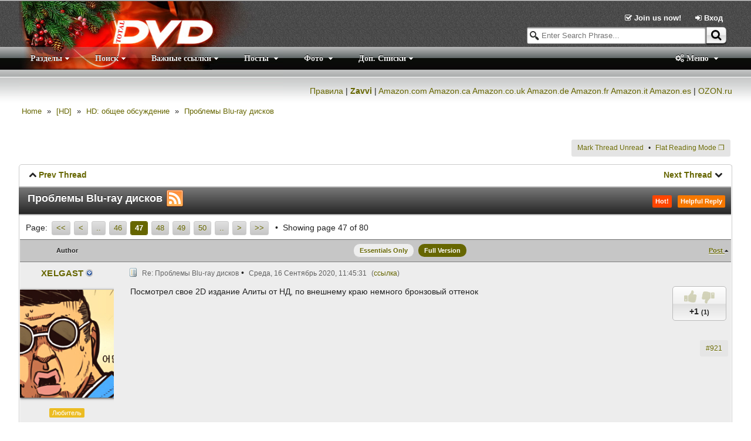

--- FILE ---
content_type: text/html; charset=utf-8
request_url: http://forum.totaldvd.ru/m1000583-p47.aspx
body_size: 151508
content:


<!DOCTYPE html>

<!--[if lt IE 7 ]> <html class="ie6" > <![endif]-->
<!--[if IE 7 ]>    <html class="ie7" > <![endif]-->
<!--[if IE 8 ]>    <html class="ie8" > <![endif]-->
<!--[if IE 9 ]>    <html class="ie9" > <![endif]-->
<!--[if (gt IE 9)|!(IE)]><!--> <html class="" > <!--<![endif]-->
<head id="Head1"><title>
	Проблемы Blu-ray дисков | Форум TotalDVD
</title>
      <script type="text/javascript">
          try {
              document.execCommand("BackgroundImageCache", false, true);
          } catch (err) { }
      </script>    

    
    
    

<link type="application/rss+xml" rel="alternate" title="Проблемы Blu-ray дисков" href="http://forum.totaldvd.ru/rss-m1000583.ashx" /><link type="text/css" href="js/prettifier/prettify.css" rel="stylesheet" /><link type="text/css" href="App_Themes/Elegant/lesscss/combinedCss.axd?key=933165113" rel="stylesheet" /><link type="text/css" href="App_Themes/Elegant/jqUI/combinedCss.axd?key=-1439267624" rel="stylesheet" /><link rel="canonical" href="http://forum.totaldvd.ru/m1000583-p47.aspx" /><script id="mdzr" type="text/javascript" src="/js/lib/modernizr.js?v=5.5"></script><meta name="description" content="Ребята, я впервые на вашем форуме, и не знаю куда точно написать. Надеюсь, что не прогадал с топиком. У меня возник вопрос! Я купил себе BD-диск &quot;Хранители&quot; и вот на что  наткнулся. На определённой минуте диск просто виснет. У меня плеер  Pioneer BDP-LX52. Разумеется, сначала я подумал, что просто &quot;..." /><meta name="keywords" content="Проблемы Blu-ray дисков" /></head>
<body id="Body1" class="">
    <form method="post" action="m1000583-p47.aspx" id="form1">
<div class="aspNetHidden">
<input type="hidden" name="RadScriptManager1_TSM" id="RadScriptManager1_TSM" value="" />
<input type="hidden" name="RadStyleSheetManager1_TSSM" id="RadStyleSheetManager1_TSSM" value="" />
<input type="hidden" name="__EVENTTARGET" id="__EVENTTARGET" value="" />
<input type="hidden" name="__EVENTARGUMENT" id="__EVENTARGUMENT" value="" />
<input type="hidden" name="__VIEWSTATE" id="__VIEWSTATE" value="/wEPDwULLTIwMjIxNTMyNjhkGAEFHl9fQ29udHJvbHNSZXF1aXJlUG9zdEJhY2tLZXlfXxYBBUVjdGwwMCRjdGwwMCRDb250ZW50UGxhY2VIb2xkZXJNYWluJENvbnRlbnRQbGFjZUhvbGRlcjEkUmVzdWx0WG1sUGFuZWzfWb/fZBDDTxDfYuGJtbAgzZlZZA==" />
</div>

<script type="text/javascript">
//<![CDATA[
var theForm = document.forms['form1'];
if (!theForm) {
    theForm = document.form1;
}
function __doPostBack(eventTarget, eventArgument) {
    if (!theForm.onsubmit || (theForm.onsubmit() != false)) {
        theForm.__EVENTTARGET.value = eventTarget;
        theForm.__EVENTARGUMENT.value = eventArgument;
        theForm.submit();
    }
}
//]]>
</script>


<script src="/WebResource.axd?d=JqIDYkj4qwY62NNy6szO_ZphHil5nIXCS30E0-9kV5w_ZxwMp4RLO3SEGKkuwYApCICRUl97lp6_l8vTxnLjwyxxF3M1&amp;t=635917339879538870" type="text/javascript"></script>


<script type="text/javascript">
//<![CDATA[
var cFeatureInfo = {} ; 
cFeatureInfo.subscriptionActive = true; 
cFeatureInfo.galleryActive = true; 
cFeatureInfo.calendarActive = false; 
cFeatureInfo.readTrackLength = 30; 
cFeatureInfo.isDemoMode = false; 
var cPathInfo = {}; 
cPathInfo.Url = 'http://forum.totaldvd.ru/m1000583-p47.aspx'; 
cPathInfo.ForumDir = 'http://forum.totaldvd.ru/';
cPathInfo.BlogRootDir = '/Blog/';
cPathInfo.ForumBreadCrumbHome = '~/';
cPathInfo.pageThemeImageURL = '/app_themes/Elegant/image/';
var pageMasterUniqueID = 'ctl00';
var pageThemeImageURL = '/app_themes/Elegant/image/';
var cMemberInfo = {}; 
cMemberInfo.memID = -1; 
cMemberInfo.login = 'Guest'; 
cMemberInfo.displayName = 'Guest'; 
cMemberInfo.lastVisit = '2026/01/28 11:49:52';
cMemberInfo.popupPosting = false; 
cMemberInfo.usingMobileTheme = false; 
cMemberInfo.timeOffset = 0; 
cMemberInfo.isMobileDevice = false; 
cMemberInfo.isAdmin = false; 
cMemberInfo.isGMod = false; 
cMemberInfo.isUMan = false; 
cMemberInfo.isBMan = false; 
cMemberInfo.isFMan = false; 
cMemberInfo.isAModerator = false; 
cMemberInfo.pmAllowed = false; 
var cookiePrefix = 'ASPPG'; 
var appReadTracking = 1;
 var appMPG = 20;
var ImageOpenFile = "plus.gif"; var ImageCloseFile = "minus.gif";//]]>
</script>

<script src="ln.ashx?lang=en" type="text/javascript"></script>
<script src="/Javascript.ashx?_TSM_HiddenField_=RadScriptManager1_TSM&amp;compress=1&amp;_TSM_CombinedScripts_=%3b%3bSystem.Web.Extensions%2c+Version%3d4.0.0.0%2c+Culture%3dneutral%2c+PublicKeyToken%3d31bf3856ad364e35%3aen-US%3a65b81a22-d6d0-410a-8845-e0dac7abfb82%3aea597d4b%3ab25378d2" type="text/javascript"></script>
<script src="combinedJs.axd?key=-707942152" type="text/javascript"></script>
<script src="combinedJs.axd?key=-422640768;47004846;1540959329;1529345084;-409795695;843241667;-43644464" type="text/javascript"></script>
<script src="/Javascript.ashx?_TSM_HiddenField_=RadScriptManager1_TSM&amp;compress=1&amp;_TSM_CombinedScripts_=%3b%3bTelerik.Web.UI%2c+Version%3d2013.3.1324.40%2c+Culture%3dneutral%2c+PublicKeyToken%3d121fae78165ba3d4%3aen-US%3a597c6a37-3447-4509-ba46-0faaa25cf6f9%3a16e4e7cd%3a24ee1bba%3af46195d3%3a9cdfc6e7" type="text/javascript"></script>
<script type="text/javascript">
//<![CDATA[
 var timeRelativeFormat = ln.timeRelativeFormat.split('|') ;
 dateFormatter.i18n = $.extend(true, dateFormatter.i18n, {monthsLong:ln.monthLongNames.split('|'), monthsShort:ln.monthShortNames.split('|'), daysLong:ln.dayLongNames.split('|'), daysShort:ln.dayShortNames.split('|'), tt:{"AM" : ln.timeAMPMNames.split('|')[0], "PM" : ln.timeAMPMNames.split('|')[1]}});
 autoAdjustTimeZone('2026/01/28 11:49:53');
 var pageLastGenerated = new Date('2026/01/28 11:49:53');
//]]>
</script>

<div class="aspNetHidden">

	<input type="hidden" name="__VIEWSTATEGENERATOR" id="__VIEWSTATEGENERATOR" value="FECECC9E" />
	<input type="hidden" name="__EVENTVALIDATION" id="__EVENTVALIDATION" value="/wEWPgKD1sXKAwKwttysCgKAqYK3CQL6wJ+aCAL1nvwvAr/+yIULAviOpPsCAt6T1ekPAr3sxskHAuCmtMYIArjwv5YHArjwv5YHAsL1+agHAu/0+agHAoD00YAOAvPDq7oMArGBqdUNAsb2lUECofaVQQKA9JVBAsb2+agHAs705cAOAq31jegHAoD0jegHAqX3+agHAs700YAOAu/0jegHAsL1qakJAqX30YAOAqH2qakJAt6fqdUNAu/0qakJAs70qakJAuP1+agHAsb20YAOAuP10YAOAoT10YAOAqH20YAOAq310YAOAu/00YAOAqX3lUECtYKVzQQCgPT5qAcCzvT5qAcCxvblwA4CzvSN6AcCgPTlwA4ChPWpqQkC7/TlwA4C4/XlwA4CofblwA4C36vNxQoChPX5qAcCgPSpqQkCwvWVQQK1gv3zDgLj9ZVBAu/0lUEC/5+p1Q0Cofb5qAcCvYCVzQQCrfX5qAf3I/DEL1L+52pxi+L2j3ok/lyS7Q==" />
</div>
        <script type="text/javascript">
//<![CDATA[
Sys.WebForms.PageRequestManager._initialize('ctl00$ctl00$RadScriptManager1', 'form1', [], [], [], 90, 'ctl00$ctl00');
//]]>
</script>

          
        <div id="wrap">
            <!--your header goes here-->
            
    
    <div id="topbannerbackground"></div>
    
    <div id="main" class="tmaspx">
        
    <div id="TN">
	

    <div class="subnav">
        <div id="auth-guest" class="">
            <span class="">
                <a href="/register">
                    <i class="icon-check"></i> Join us now!
                </a>
            </span>
            <a href="/login" id="subnav-login">
                <i class="icon-signin"></i>
                Вход
                <span class="none"> / </span>
                <i class="icon-facebook-sign icon-large" style="display:none"></i>
                <i class="icon-twitter-sign icon-large" style="display:none"></i>
                <i class="icon-google-plus-sign icon-large" style="display:none"></i>
            </a>

            <div class="none" id="subnav-loginbox-div">
                <div class="wideDivider"></div>
                <table class="subnav-loginbox">
                    <tr>
                        <td>
                            Username
                        </td>
                        <td class="relative">
                            <input type="text" id="subnav-loginbox-u">
                        </td>
                    </tr>
                    <tr>
                        <td>
                            Password
                        </td>
                        <td>
                            <input type="password" id="subnav-loginbox-p">
                        </td>
                    </tr>
                    <tr class="none">
                        <td>
                            Verification
                        </td>
                        <td>
                            <img src="/app_themes/Elegant/image/blank.gif" id="subnav-loginbox-captcha"/> <br/>
                            <input type="text" id="subnav-loginbox-c" maxlength="">
                        </td>
                    </tr>
                    <tr>
                        <td>&nbsp;</td>
                        <td>
                            <input type="checkbox" id="subnav-loginbox-r" />
                            <label for="subnav-loginbox-r">Stay logged in</label>
                        </td>
                    </tr>
                    <tr>
                        <td>&nbsp;</td>
                        <td>
                            <button class="linkbutton gradient1" id="subnav-loginbox-submit"><img src="/app_themes/Elegant/image/login.gif"/> 
                            Login</button>
                        </td>
                    </tr>
                </table>
                
                <div class="superWideDivider"></div>
                <div class="center">
                    <a href="/Login?forgotpass=true">Forgot Your Password?</a>
                    <span class="wideOptionSep"></span>
                    <a href="/Login?forgotlogin=true">Forgot your Username?</a>
                    <span class="wideOptionSep"></span>
                    <a href="/Login?emailconfirm=true">Haven't received registration validation E-mail?</a>                    
                </div>
                <div class="superWideDivider"></div>
            </div>
        </div>
        <div id="profile-member" class="none">
            <span id="CurrentLoginName"></span>
            <a href="/editprofile.aspx" id="subnav-profile">
                <i class="icon-cog"></i> User Control Panel
            </a>
            <a href="/logout">
                <i class="icon-signout"></i> Log out
            </a>            
        </div>
    </div>
    <script type="text/javascript">
        registerLoginbox($('#subnav-login'), '');
        registerGplusButtonClick();
    </script>

    <div class="topnav">
        <div id="searchDiv" class="masterphraseWrapper">
            <input type="text" name="masterphrase" class="searchTxtBox left" placeholder="Enter Search Phrase..."
                id="masterphrase" />
            <button class="linkbutton rightbutton gradient2"  id="masterSearchButton" tabindex="0"><span><i class="lPadding5 icon-search icon-large"></i></span></button>
        </div>

        <div class="ForumHeaderRow hidden">
         
            <a href="http://forum.totaldvd.ru"> <img src="/image/logoredny.jpg" style="position:absolute; left: -30px ;top: -41px" /></a>
            
        </div>

        <div class="topnavTabs">

            <ul class="topnavTabList">
                <li id="forumMenuOpener" style="display:">Разделы</li>                
                <li data-filtertype="posts" style="display:">Посты
                    <div class="topnav-menu none">
                        <div class="topnav-menuTopFilters" data-topfiltertype="posts">
                            <div data-filter="RecentPosts" class="resultTopFilter ">Последние посты</div>
<div data-filter="Active" class="resultTopFilter ">Популярные темы</div>
<div data-filter="RecentVisits" class="resultTopFilter ">Недавно прочитанные</div>
<div data-filter="SearchResult" class="resultTopFilter none">Search Results</div>
                            <div class="topnav-extraLinks posts">
                                <a class="viewmore" href="#">Развернуть (доп. категории) <i class="icon-forward"></i></a>
                                <span class="optionSep"></span>
                                <span class="reload"><i class="icon-refresh icon-large"></i></span>
                            </div>
                        </div>

                    </div>
                </li>
                <li data-filtertype="blog" style="display:none">Blog
                    <div class="topnav-menu none">
                        <div class="topnav-menuTopFilters" data-topfiltertype="blog">
                            <div class="resultTopFilter" data-filter="recentblogs">Recent Blog Posts</div>
                            <div class="topnav-extraLinks blog">
                                <a class="viewmore" href="#">Развернуть (доп. категории) <i class="icon-forward"></i></a>
                            </div>                                                                   
                        </div>                        
                    </div>                      
                </li>
                <!-- Cannot use Class="none" to hide because of css conflict -->
                <li data-filtertype="gallery" style="display:">Фото
                    <div class="topnav-menu none">
                        <div class="topnav-menuTopFilters" data-topfiltertype="gallery">
                            <div class="resultTopFilter" data-filter="recentphotos">Recent Photos</div>
                            <div class="resultTopFilter none" data-filter="myfavorites">My Favorites</div>   
                            <div class="topnav-extraLinks gallery">
                                <a class="viewmore" href="#">Развернуть (доп. категории) <i class="icon-forward"></i></a>
                                <span class="optionSep"></span>
                                <a href="/gallery.aspx"><i class="icon-picture"></i> Photo Galleries</a>
                            </div>                                                                   
                        </div>                        
                    </div>                      
                </li>
                <!-- Cannot use Class="none" to hide because of css conflict -->
                <li data-filtertype="pm" style="display:none">Личные сообщения
                    
                    <div class="topnav-menu none">
                        <div class="topnav-menuTopFilters" data-topfiltertype="pm">
                            <div class="resultTopFilter" data-filter="unreadpm">Unread PMs</div>
                            <div class="resultTopFilter" data-filter="pminbox">Inbox</div>          
                            <div class="topnav-extraLinks pm">
                                <a href="/pmsend.aspx"><i class="icon-pencil"></i> Send New PM</a>
                                <span class="optionSep"></span>
                                <a class="viewmore" href="#">Развернуть (доп. категории) <i class="icon-forward"></i></a>
                            </div>                                                    
                        </div>     
                    </div>                    
                </li>
                <li id="extrabarOpener" style="display:&lt;%= GeneralMenuVisibilityStyle() %>" data-extrabar="http://forum.totaldvd.ru/ws/extrabar.aspx?mid=1000583&amp;t=true&amp;o=m&amp;w=true&amp;p=true .sidebarUrlWrap">Доп. Списки</li>
                <li id="rightOptionTopMenu" style="display:" class="right"><i class="icon-cogs"></i> Меню
                    <ul class="none">
                        <li>
                            <div id="themePL">
		
                                Стили Форума
                                <select name="ctl00$ctl00$ContentPlaceHolderMain$ctl00$ThemeList" id="ThemeList" class="DropDown" onchange="changeTheme(this)">
			<option selected="selected" value="Elegant">Elegant</option>
			<option value="Mobile">Mobile</option>
			<option value="Progressive">Progressive</option>
			<option value="TotalBlue">TotalBlue</option>
			<option value="TotalHell">TotalHell</option>
			<option value="TotalOrange">TotalOrange</option>

		</select>
                            
	</div>
                        </li>                      
                        <li><a href="/memberlist.aspx">Список Форумчан</a></li><li><a href="/onlineuser.aspx">Лист Посетителей Онлайн</a></li><li><a href="/groupinfo.aspx">Пользовательские Группы</a></li>  
                    </ul>
                </li>
            </ul> 
            <div class="clearBoth"></div>
        </div>
        <ul class="none" id="hiddenTopMenu">
            <li class='topCustomMenu' data-listindex='2'>Важные ссылки<ul class='none'><li><a href='http://forum.totaldvd.ru/ViewPost/1089811'>Список импортных Blu-ray с русской локализацией</a></li><li><a href='http://forum.totaldvd.ru/m1233572.aspx'>Список импортных 4K UHD с русской локализацией</a></li></ul></li><li class='topCustomMenu' data-listindex='1'>Поиск<ul class='none'><li><a href='http://forum.totaldvd.ru/search.aspx'>Подробный поиск</a><ul class='none'><li><a href='http://forum.totaldvd.ru/search.aspx'>Подробный поиск</a></li></ul></li><li><a href='http://forum.totaldvd.ru/ViewPost/1089811'>Список импортных Blu-ray с русской локализацией</a></li></ul></li>
        </ul>
    </div>
    <!-- Yandex.Metrika counter -->
<script type="text/javascript">
    (function (d, w, c) {
        (w[c] = w[c] || []).push(function() {
            try {
                w.yaCounter35473140 = new Ya.Metrika({
                    id:35473140,
                    clickmap:true,
                    trackLinks:true,
                    accurateTrackBounce:true,
                    webvisor:true
                });
            } catch(e) { }
        });

        var n = d.getElementsByTagName("script")[0],
            s = d.createElement("script"),
            f = function () { n.parentNode.insertBefore(s, n); };
        s.type = "text/javascript";
        s.async = true;
        s.src = "https://mc.yandex.ru/metrika/watch.js";

        if (w.opera == "[object Opera]") {
            d.addEventListener("DOMContentLoaded", f, false);
        } else { f(); }
    })(document, window, "yandex_metrika_callbacks");
</script>
<noscript><div><img src="https://mc.yandex.ru/watch/35473140" style="position:absolute; left:-9999px;" alt="" /></div></noscript>
<!-- /Yandex.Metrika counter -->

     <p align=right> <a title="Правила форума" href="http://forum.totaldvd.ru/m821800.aspx">Правила</a> | <a href="http://www.awin1.com/awclick.php?mid=2549&id=238007" target="_blank"><b>Zavvi</b></a> | <a target="_blank" title="Поддержите форум, покупайте DVD, Blu-ray и другое на американском Амазоне по этой ссылке" href="http://www.amazon.com/b?_encoding=UTF8&camp=1789&creative=9325&linkCode=ur2&node=130&site-redirect=&tag=tofo-20&linkId=MT2CJGHJPOSS2XD3">Amazon.com</a><img src="http://ir-na.amazon-adsystem.com/e/ir?t=tofo-20&l=ur2&o=1" width="1" height="1" border="0" alt="" style="border:none !important; margin:0px !important;" /> <a target="_blank" title="Канадский Амазон: DVD, Blu-ray, книги, и другое" href="http://www.amazon.ca/b?_encoding=UTF8&camp=15121&creative=330641&linkCode=ur2&node=917972&site-redirect=&tag=to0e3-20">Amazon.ca</a><img src="http://ir-ca.amazon-adsystem.com/e/ir?t=to0e3-20&l=ur2&o=15" width="1" height="1" border="0" alt="" style="border:none !important; margin:0px !important;" />
 <a target="_blank" title="Британский Амазон: DVD, Blu-ray, книги, и другое" href="http://www.amazon.co.uk/b?_encoding=UTF8&camp=1634&creative=6738&linkCode=ur2&node=283926&site-redirect=&tag=to06-21">Amazon.co.uk</a><img src="http://ir-uk.amazon-adsystem.com/e/ir?t=to06-21&l=ur2&o=2" width="1" height="1" border="0" alt="" style="border:none !important; margin:0px !important;" /> <a target="_blank" title="Немецкий Амазон: DVD, Blu-ray, книги, и другое" href="http://www.amazon.de/b?_encoding=UTF8&camp=1638&creative=6742&linkCode=ur2&node=284266&site-redirect=de&tag=to096-21">Amazon.de</a><img src="http://ir-de.amazon-adsystem.com/e/ir?t=to096-21&l=ur2&o=3" width="1" height="1" border="0" alt="" style="border:none !important; margin:0px !important;" /> <a target="_blank" title="Французкий Амазон: DVD, Blu-ray, книги, и другое" href="http://www.amazon.fr/b?_encoding=UTF8&camp=1642&creative=6746&linkCode=ur2&node=405322&site-redirect=&tag=to021-21">Amazon.fr</a><img src="http://ir-fr.amazon-adsystem.com/e/ir?t=to021-21&l=ur2&o=8" width="1" height="1" border="0" alt="" style="border:none !important; margin:0px !important;" />
 <a target="_blank" title="Итальянский Амазон: DVD, Blu-ray, книги, и другое" href="http://www.amazon.it/b?_encoding=UTF8&camp=3370&creative=23322&linkCode=ur2&node=412606031&site-redirect=&tag=to026-21">Amazon.it</a><img src="http://ir-it.amazon-adsystem.com/e/ir?t=to026-21&l=ur2&o=29" width="1" height="1" border="0" alt="" style="border:none !important; margin:0px !important;" />
 <a target="_blank" title="Испанский Амазон: DVD, Blu-ray, книги, и другое" href="http://www.amazon.es/b?_encoding=UTF8&camp=3626&creative=24790&linkCode=ur2&node=599379031&site-redirect=&tag=to0e-21">Amazon.es</a><img src="http://ir-es.amazon-adsystem.com/e/ir?t=to0e-21&l=ur2&o=30" width="1" height="1" border="0" alt="" style="border:none !important; margin:0px !important;" /> | <a title="Фильмы на DVD и Blu-ray дисках в каталоге от интернет магазина OZON.ru" href="http://www.ozon.ru/context/div_dvd/?partner=LennyNero&from=bar">OZON.ru</a>  
    <div id="BCDR" class="BreadCrumbDivRow">
		 </p>
        
                <div class="breadcrumb">
            
                <a class="breadcrumbitem" href="/Forums" >Home</a>
            
                &raquo;
            
                <a class="breadcrumbitem" href="/f241.aspx" data-dropdown="true">[HD]</a>
            
                &raquo;
            
                <a class="breadcrumbitem" href="/f238.aspx" data-dropdown="true">HD: общее обсуждение</a>
            
                &raquo;
            
                <a class="breadcrumbitem" href="http://forum.totaldvd.ru/m1000583-p47.aspx" >Проблемы Blu-ray дисков</a>
            
                </div>
    
	</div>
    <div class="clearBoth"></div>
    <script type="text/javascript">
        injectHiddenTopMenu();
        registerTopNavDropDowns();
        registerSearchBoxes();
    </script>
         




   
</div>
        
    
    
        <script type="text/javascript">
    
            var currentThreadID = 1000583;
            var currentForumID = 238;
        </script>
    
        
    <table id="ForumMenus" width="100%" style="margin: 10px auto">
	<tr>
		<td style="width: 250px;">
                
            </td>
		<td width="*">
               <div id="OptionsPanel" class="optionsMenu right">
			<a href="#" onclick="return threadReadToggle(this, false)">Mark Thread Unread</a><span class="wideOptionSep"></span><a class=" splitprimary"  id="" data-menuusesecondary="true" data-menustyle="qtip-apgsmallmenu qtip-shadow qtip-rounded" data-menuupexpand="false" data-menu="" tabindex="0" href="/#"><span>Flat Reading Mode</span></a><a class=" splitsecondary "  id="_split" data-menustyle="qtip-apgsmallmenu qtip-shadow qtip-rounded" data-menuupexpand="false" data-menu="[{url: '/m1000583.aspx?print=true', title : 'View Printable Page'}, {url: '/m1000583.aspx?tree=true', title : 'Thread Reading Mode'}]" tabindex="0" href="/#"><span>&#10064;</span></a>
		</div>
            </td>
	</tr>
</table>


    

    
        <div class="small_wrapper">
        <div><div class="nxtprv"></div>
        <h3 class="message_title">
    <span class="msgState headMsgState tthelpful">Helpful Reply</span><span class="msgState headMsgState hot">Hot!</span>Проблемы Blu-ray дисков <a href="http://forum.totaldvd.ru/rss-m1000583.ashx"><img src="/app_themes/Elegant/image/feed.png" /></a>
        </h3>
        <div class="forum_wrapper">
    
    
    <script type="text/javascript">RegisterNextPrevLinkInHeader();</script>
    
    <div id="ResultXmlPanel" class="RadXmlHttpPanel">
	<!-- 2013.3.1324.40 -->
        <div id="TopPagerPanel" class="pagerPanel top">
		Page: <a class="paging" href="/m1000583.aspx"> << </a><a class="paging" href="/m1000583-p46.aspx"> < </a><a class="paging" href="/m1000583-p45.aspx">..</a><a class="paging" href="/m1000583-p46.aspx">46</a><a class="aspNetDisabled pagingCurrent">47</a><a class="paging" href="/m1000583-p48.aspx">48</a><a class="paging" href="/m1000583-p49.aspx">49</a><a class="paging" href="/m1000583-p50.aspx">50</a><a class="paging" href="/m1000583-p51.aspx">..</a><a class="paging" href="/m1000583-p48.aspx"> > </a><a class="paging" href="/m1000583-p80.aspx"> >> </a> <span class="optionSep"></span> Showing page 47 of 80
	</div>
<table class="width100pc border0">
<tr class="smallcat">
<th class="msgtableHeader">
    <div class="authorside margin0">Author</div>

    <div class="msgside margin0">
        <span class="right ">
        <a href="#" onclick="changeTmSort(1); return false;">
            Post
        </a>
        <i class="icon-caret-up"></i>
        </span>
    </div>
    
    <div class="center ">
        <a class="topModeSwitch " onclick="return essentialModeToggle(true);" href="#">Essentials Only</a>
                    
        <a class="topModeSwitch selected" onclick="return essentialModeToggle(false);" href="#">Full Version</a>
    </div>    
</th>
</tr>     



<tr>
<td id="msg1324580" class="msgtable item ">
    
    <div class="authorside authorcontent"> 
        
        
        
        <div>
            <a href="/Profile/164200/" class="titlehead " data-login="XELGAST" data-mem="164200" data-isfriend="false" data-isignored="false" data-viewerisguest="true" data-isownpost="false" data-showpmlink="false" data-isrecycled="false" data-messageid="1324580"
            >XELGAST </a>
                        
            <div class="">
                <div id="Avatar1324580">
                    <img src="/thumb.axd/200_164200/A6CB37E4ABAD4BA8AFAAF2A9EFB1FA78.jpg" title="XELGAST" class="bigAvatar" style="" />
                </div>                    
                <div>
                    <span class="msgLabel tmUserTitle">Любитель</span>
                    <div class="divider"></div>
                    <img src="/image/2star.gif" />
                </div> 

                <ul class="msgAuthorInfo">
                    <li>Total Posts : 75</li>
                    <li>Scores: 25</li>
                    
                    <li>Joined: <span class="performdateformat" data-date="2018/10/19 20:33:33" data-format="d">2018/10/19 20:33:33</span></li>
                    <li>Status: <span class='offline'>offline</span></li>
                </ul>
            </div> 
        </div> 
    </div>    
    
    
            
    <div class="msgside msgcontent">
        <span id="msgNum921"></span>
            
        
        <div class=" lPadding10">
            <img src="/app_themes/Elegant/image/mIcons/m1.gif" class="msgIcon" />
            <div class="msgSubjectLine">
                <span id="subject1324580" class="msgInfo">Re: Проблемы Blu-ray дисков</span><span class="optionSep"></span> 
                <span class="msgInfo">
                    <span id="date1324580" data-mid="1324580" class="msgDate "> 
                        <span class="performdateformat" data-date="2020/09/16 14:45:31" data-format="dddd, dd MMMM yyyy, HH:mm:ss">2020/09/16 14:45:31</span>
                    </span>
                    (<a href="javascript:void(showMsgNum(1324580))">ссылка</a>)
                    
                </span>
                
            </div>
        </div>
        
        
        

        <div class="msg ">
            <div class=" ratingBox" title="1 vote" id="ratingDiv1324580"><div id="ratingThumbs1324580"><a href="javascript:(void(0))" id="thumbRating1324580" class="up thumbdisabled"><i class="icon-thumbs-up icon-large"></i></a><a href="javascript:(void(0))" id="thumbRating1324580" class="down icon-flip-horizontal thumbdisabled"><i class="icon-thumbs-down icon-flip-horizontal icon-large"></i></a></div><div class="divider"></div><span class="ratingResult" id="ratingResult1324580">+1 <span class="xsmall">(1)</span></span></div>
            <div class="msgSection">
                
                Посмотрел свое 2D издание Алиты от НД, по внешнему краю немного бронзовый оттенок<br/>
                
                
            </div>
        </div>
        
        
        

        <div class="msg signature ">
            
        </div>

        <div class="msgButtonsPanel ">
            
            
            
            
            
                
                <a href="javascript:void(showMsgNum(1324580))">#921</a> 
        </div>  

    </div>                 
    
        
            <center>   </center>
    
</td>
</tr>

<tr>
<td id="msg1324582" class="msgtable altItem ">
    
    <div class="authorside authorcontent"> 
        
        
        
        <div>
            <a href="/Profile/162964/" class="titlehead " data-login="b2zer" data-mem="162964" data-isfriend="false" data-isignored="false" data-viewerisguest="true" data-isownpost="false" data-showpmlink="false" data-isrecycled="false" data-messageid="1324582"
            >b2zer </a>
                        
            <div class="">
                <div id="Avatar1324582">
                    <img src="/thumb.axd/200_162964/07401413AE1F4333859C1F0978F37266.jpg" title="b2zer" class="bigAvatar" style="" />
                </div>                    
                <div>
                    <span class="msgLabel tmUserTitle">Меценат</span>
                    <div class="divider"></div>
                    <img src="/image/4star.gif" />
                </div> 

                <ul class="msgAuthorInfo">
                    <li>Total Posts : 2430</li>
                    <li>Scores: 1464</li>
                    
                    <li>Joined: <span class="performdateformat" data-date="2014/08/28 15:56:57" data-format="d">2014/08/28 15:56:57</span></li>
                    <li>Status: <span class='offline'>offline</span></li>
                </ul>
            </div> 
        </div> 
    </div>    
    
    
            
    <div class="msgside msgcontent">
        <span id="msgNum922"></span>
            
        
        <div class=" lPadding10">
            <img src="/app_themes/Elegant/image/mIcons/m1.gif" class="msgIcon" />
            <div class="msgSubjectLine">
                <span id="subject1324582" class="msgInfo">Re: Проблемы Blu-ray дисков</span><span class="optionSep"></span> 
                <span class="msgInfo">
                    <span id="date1324582" data-mid="1324582" class="msgDate "> 
                        <span class="performdateformat" data-date="2020/09/16 14:47:07" data-format="dddd, dd MMMM yyyy, HH:mm:ss">2020/09/16 14:47:07</span>
                    </span>
                    (<a href="javascript:void(showMsgNum(1324582))">ссылка</a>)
                    
                </span>
                
            </div>
        </div>
        
        
        

        <div class="msg ">
            <div class=" ratingBox" title="2 votes" id="ratingDiv1324582"><div id="ratingThumbs1324582"><a href="javascript:(void(0))" id="thumbRating1324582" class="up thumbdisabled"><i class="icon-thumbs-up icon-large"></i></a><a href="javascript:(void(0))" id="thumbRating1324582" class="down icon-flip-horizontal thumbdisabled"><i class="icon-thumbs-down icon-flip-horizontal icon-large"></i></a></div><div class="divider"></div><span class="ratingResult" id="ratingResult1324582">+2 <span class="xsmall">(2)</span></span></div>
            <div class="msgSection">
                
                Я слышал про то, что старые диски от UPR забронзовели. Проверил у себя такие - все играют нормально. Так что даже не знаю, если ли повод для паники.&nbsp;<br/>
                
                
            </div>
        </div>
        
        
        

        <div class="msg signature ">
            
        </div>

        <div class="msgButtonsPanel ">
            
            
            
            
            
                
                <a href="javascript:void(showMsgNum(1324582))">#922</a> 
        </div>  

    </div>                 
    
        
            <center>   </center>
    
</td>
</tr>

<tr>
<td id="msg1324594" class="msgtable item ">
    
    <div class="authorside authorcontent"> 
        
        
        
        <div>
            <a href="/Profile/161002/" class="titlehead " data-login="trezor78" data-mem="161002" data-isfriend="false" data-isignored="false" data-viewerisguest="true" data-isownpost="false" data-showpmlink="false" data-isrecycled="false" data-messageid="1324594"
            >trezor78 </a>
                        
            <div class="">
                <div id="Avatar1324594">
                    <img src="/thumb.axd/200_161002/ED18B5DEED654FE28C350F0591899A57.jpg" title="trezor78" class="bigAvatar" style="" />
                </div>                    
                <div>
                    <span class="msgLabel tmUserTitle">Гуру</span>
                    <div class="divider"></div>
                    <img src="/image/5star.gif" />
                </div> 

                <ul class="msgAuthorInfo">
                    <li>Total Posts : 6049</li>
                    <li>Scores: 1638</li>
                    
                    <li>Joined: <span class="performdateformat" data-date="2010/10/06 18:50:20" data-format="d">2010/10/06 18:50:20</span></li><li>Location: Москва</li>
                    <li>Status: <span class='offline'>offline</span></li>
                </ul>
            </div> 
        </div> 
    </div>    
    
    
            
    <div class="msgside msgcontent">
        <span id="msgNum923"></span>
            
        
        <div class=" lPadding10">
            <img src="/app_themes/Elegant/image/mIcons/m1.gif" class="msgIcon" />
            <div class="msgSubjectLine">
                <span id="subject1324594" class="msgInfo">Re: Проблемы Blu-ray дисков</span><span class="optionSep"></span> 
                <span class="msgInfo">
                    <span id="date1324594" data-mid="1324594" class="msgDate "> 
                        <span class="performdateformat" data-date="2020/09/16 19:14:08" data-format="dddd, dd MMMM yyyy, HH:mm:ss">2020/09/16 19:14:08</span>
                    </span>
                    (<a href="javascript:void(showMsgNum(1324594))">ссылка</a>)
                    
                </span>
                
            </div>
        </div>
        
        
        

        <div class="msg ">
            <div class=" ratingBox" title="1 vote" id="ratingDiv1324594"><div id="ratingThumbs1324594"><a href="javascript:(void(0))" id="thumbRating1324594" class="up thumbdisabled"><i class="icon-thumbs-up icon-large"></i></a><a href="javascript:(void(0))" id="thumbRating1324594" class="down icon-flip-horizontal thumbdisabled"><i class="icon-thumbs-down icon-flip-horizontal icon-large"></i></a></div><div class="divider"></div><span class="ratingResult" id="ratingResult1324594">+1 <span class="xsmall">(1)</span></span></div>
            <div class="msgSection">
                
                Постоянно грешили на&nbsp;Лазер видео.<br/>Потом подтянулся Диви Ди Клуб. Через 10 лет после релизов, часть дисков начала умирать.<br/>Вывод был однозначный, наши на чем то сэкономили.<br/>&nbsp;<br/>Литьё дисков переехало в Европу, и что мы видим?<br/>Свежие релизы, которым отродясь год-два, уже имеют бронзовую окантовку.<br/>&nbsp;<br/>Можно ещё грешить на поляков, которые печатают Blu-ray.<br/>&nbsp;<br/>Но тут и 4K с такой же проблемой появились, а это уже Австрия.<br/>Здесь печатают не только нам - у поляков с чехами тоже самое?<br/>&nbsp;<br/>
                
                
            </div>
        </div>
        
        
        

        <div class="msg signature ">
            
        </div>

        <div class="msgButtonsPanel ">
            
            
            
            
            
                
                <a href="javascript:void(showMsgNum(1324594))">#923</a> 
        </div>  

    </div>                 
    
        
            <center>   </center>
    
</td>
</tr>

<tr>
<td id="msg1324595" class="msgtable altItem ">
    
    <div class="authorside authorcontent"> 
        
        
        
        <div>
            <a href="/Profile/163834/" class="titlehead " data-login="Гоша Твин" data-mem="163834" data-isfriend="false" data-isignored="false" data-viewerisguest="true" data-isownpost="false" data-showpmlink="false" data-isrecycled="false" data-messageid="1324595"
            >Гоша Твин </a>
                        
            <div class="">
                <div id="Avatar1324595">
                    <img src="/app_themes/Elegant/image/noavatar.gif" title="Гоша Твин" class="bigAvatar" style="" />
                </div>                    
                <div>
                    <span class="msgLabel tmUserTitle">Любитель</span>
                    <div class="divider"></div>
                    <img src="/image/2star.gif" />
                </div> 

                <ul class="msgAuthorInfo">
                    <li>Total Posts : 346</li>
                    <li>Scores: 170</li>
                    
                    <li>Joined: <span class="performdateformat" data-date="2017/09/21 13:33:23" data-format="d">2017/09/21 13:33:23</span></li><li>Location: Санкт-Петербург</li>
                    <li>Status: <span class='offline'>offline</span></li>
                </ul>
            </div> 
        </div> 
    </div>    
    
    
            
    <div class="msgside msgcontent">
        <span id="msgNum924"></span>
            
        
        <div class=" lPadding10">
            <img src="/app_themes/Elegant/image/mIcons/m1.gif" class="msgIcon" />
            <div class="msgSubjectLine">
                <span id="subject1324595" class="msgInfo">Re: Проблемы Blu-ray дисков</span><span class="optionSep"></span> 
                <span class="msgInfo">
                    <span id="date1324595" data-mid="1324595" class="msgDate "> 
                        <span class="performdateformat" data-date="2020/09/16 19:23:40" data-format="dddd, dd MMMM yyyy, HH:mm:ss">2020/09/16 19:23:40</span>
                    </span>
                    (<a href="javascript:void(showMsgNum(1324595))">ссылка</a>)
                    
                </span>
                
            </div>
        </div>
        
        
        

        <div class="msg ">
            <div class=" ratingBox" title="1 vote" id="ratingDiv1324595"><div id="ratingThumbs1324595"><a href="javascript:(void(0))" id="thumbRating1324595" class="up thumbdisabled"><i class="icon-thumbs-up icon-large"></i></a><a href="javascript:(void(0))" id="thumbRating1324595" class="down icon-flip-horizontal thumbdisabled"><i class="icon-thumbs-down icon-flip-horizontal icon-large"></i></a></div><div class="divider"></div><span class="ratingResult" id="ratingResult1324595">+1 <span class="xsmall">(1)</span></span></div>
            <div class="msgSection">
                
                <blockquote class="quote"><span class="original">trezor78</span><br/>Здесь печатают не только нам - у поляков с чехами тоже самое?<br/></blockquote><br/>&nbsp;<br/>Список проблемных американских изданий:<br/><a href="https://forum.blu-ray.com/showthread.php?t=249210" target="_blank" rel="nofollow" title="https://forum.blu-ray.com/showthread.php?t=249210">https://forum.blu-ray.com/showthread.php?t=249210</a><br/>&nbsp;<br/>Надо бы проверить свою копию "9 роты".<br/>
                
                
            </div>
        </div>
        
        
        

        <div class="msg signature ">
            
        </div>

        <div class="msgButtonsPanel ">
            
            
            
            
            
                
                <a href="javascript:void(showMsgNum(1324595))">#924</a> 
        </div>  

    </div>                 
    
        
            <center>   </center>
    
</td>
</tr>

<tr>
<td id="msg1324598" class="msgtable item ">
    
    <div class="authorside authorcontent"> 
        
        
        
        <div>
            <a href="/Profile/163835/" class="titlehead " data-login="Matrixpower" data-mem="163835" data-isfriend="false" data-isignored="false" data-viewerisguest="true" data-isownpost="false" data-showpmlink="false" data-isrecycled="false" data-messageid="1324598"
            >Matrixpower </a>
                        
            <div class="">
                <div id="Avatar1324598">
                    <img src="/app_themes/Elegant/image/noavatar.gif" title="Matrixpower" class="bigAvatar" style="" />
                </div>                    
                <div>
                    <span class="msgLabel tmUserTitle">Любитель</span>
                    <div class="divider"></div>
                    <img src="/image/2star.gif" />
                </div> 

                <ul class="msgAuthorInfo">
                    <li>Total Posts : 218</li>
                    <li>Scores: 152</li>
                    
                    <li>Joined: <span class="performdateformat" data-date="2017/09/24 16:41:57" data-format="d">2017/09/24 16:41:57</span></li>
                    <li>Status: <span class='offline'>offline</span></li>
                </ul>
            </div> 
        </div> 
    </div>    
    
    
            
    <div class="msgside msgcontent">
        <span id="msgNum925"></span>
            
        
        <div class=" lPadding10">
            <img src="/app_themes/Elegant/image/mIcons/m1.gif" class="msgIcon" />
            <div class="msgSubjectLine">
                <span id="subject1324598" class="msgInfo">Re: Проблемы Blu-ray дисков</span><span class="optionSep"></span> 
                <span class="msgInfo">
                    <span id="date1324598" data-mid="1324598" class="msgDate "> 
                        <span class="performdateformat" data-date="2020/09/16 21:02:39" data-format="dddd, dd MMMM yyyy, HH:mm:ss">2020/09/16 21:02:39</span>
                    </span>
                    (<a href="javascript:void(showMsgNum(1324598))">ссылка</a>)
                    
                </span>
                
            </div>
        </div>
        
        
        

        <div class="msg ">
            <div class=" ratingBox" title="0 vote" id="ratingDiv1324598"><div id="ratingThumbs1324598"><a href="javascript:(void(0))" id="thumbRating1324598" class="up thumbdisabled"><i class="icon-thumbs-up icon-large"></i></a><a href="javascript:(void(0))" id="thumbRating1324598" class="down icon-flip-horizontal thumbdisabled"><i class="icon-thumbs-down icon-flip-horizontal icon-large"></i></a></div><div class="divider"></div><span class="ratingResult" id="ratingResult1324598">0</span></div>
            <div class="msgSection">
                
                Вообще не понятно, зачем Blu-Ray диски (не 4K) на Алиту, Бамблби и пр. релизы от Fox и Paramount заставили ND заказывать печать в Польше при еще здравствующем в то время заводе в Боровске. Кто-то очень "умный" решил полякам дать "руки погреть" и отобрать работу у наших. Тендер уж вряд ли кто проводил. Есть хорошая поговорка "кто платит, тот и заказывает музыку". Деньги платил ND, а заказывали музыку другие. Нашли кому отдать заказ делать товар для русских, у поляков в генах нас ненавидеть, из поколения в поколение всегда были против России, не делом, так словом пакостили.<br/>
                
                
            </div>
        </div>
        
        
        

        <div class="msg signature ">
            
        </div>

        <div class="msgButtonsPanel ">
            
            
            
            
            
                
                <a href="javascript:void(showMsgNum(1324598))">#925</a> 
        </div>  

    </div>                 
    
        
            <center>   </center>
    
</td>
</tr>

<tr>
<td id="msg1324599" class="msgtable altItem ">
    
    <div class="authorside authorcontent"> 
        
        
        
        <div>
            <a href="/Profile/161837/" class="titlehead " data-login="дедушка разведчик" data-mem="161837" data-isfriend="false" data-isignored="false" data-viewerisguest="true" data-isownpost="false" data-showpmlink="false" data-isrecycled="false" data-messageid="1324599"
            >дедушка разведчик </a>
                        
            <div class="">
                <div id="Avatar1324599">
                    <img src="/app_themes/Elegant/image/noavatar.gif" title="дедушка разведчик" class="bigAvatar" style="" />
                </div>                    
                <div>
                    <span class="msgLabel tmUserTitle">Меценат</span>
                    <div class="divider"></div>
                    <img src="/image/4star.gif" />
                </div> 

                <ul class="msgAuthorInfo">
                    <li>Total Posts : 1056</li>
                    <li>Scores: 971</li>
                    
                    <li>Joined: <span class="performdateformat" data-date="2011/10/14 17:14:35" data-format="d">2011/10/14 17:14:35</span></li><li>Location: москва</li>
                    <li>Status: <span class='offline'>offline</span></li>
                </ul>
            </div> 
        </div> 
    </div>    
    
    
            
    <div class="msgside msgcontent">
        <span id="msgNum926"></span>
            
        
        <div class=" lPadding10">
            <img src="/app_themes/Elegant/image/mIcons/m1.gif" class="msgIcon" />
            <div class="msgSubjectLine">
                <span id="subject1324599" class="msgInfo">Re: Проблемы Blu-ray дисков</span><span class="optionSep"></span> 
                <span class="msgInfo">
                    <span id="date1324599" data-mid="1324599" class="msgDate "> 
                        <span class="performdateformat" data-date="2020/09/16 21:06:21" data-format="dddd, dd MMMM yyyy, HH:mm:ss">2020/09/16 21:06:21</span>
                    </span>
                    (<a href="javascript:void(showMsgNum(1324599))">ссылка</a>)
                    
                </span>
                
            </div>
        </div>
        
        
        

        <div class="msg ">
            <div class=" ratingBox" title="1 vote" id="ratingDiv1324599"><div id="ratingThumbs1324599"><a href="javascript:(void(0))" id="thumbRating1324599" class="up thumbdisabled"><i class="icon-thumbs-up icon-large"></i></a><a href="javascript:(void(0))" id="thumbRating1324599" class="down icon-flip-horizontal thumbdisabled"><i class="icon-thumbs-down icon-flip-horizontal icon-large"></i></a></div><div class="divider"></div><span class="ratingResult" id="ratingResult1324599">+1 <span class="xsmall">(1)</span></span></div>
            <div class="msgSection">
                
                <blockquote class="quote"><span class="original">Matrixpower</span><br/>Вообще не понятно, зачем Blu-Ray диски (не 4K) на Алиту, Бамблби и пр. релизы от Fox и Paramount заставили ND заказывать печать в Польше при еще здравствующем в то время заводе в Боровске. Кто-то очень "умный" решил полякам дать "руки погреть" и отобрать работу у наших. Тендер уж вряд ли кто проводил. Есть хорошая поговорка "кто платит, тот и заказывает музыку". Деньги платил ND, а заказывали музыку другие. Нашли кому отдать заказ делать товар для русских, у поляков в генах нас ненавидеть, из поколения в поколение всегда были против России, не делом, так словом пакостили.<br/><br></blockquote><br/>&nbsp;<br/>&nbsp;<br/>Никогда не пишите то чего не знаете.<br/>&nbsp;<br/>Был тендер заводов. Поляки выиграли его.&nbsp;<br/>
                
                
            </div>
        </div>
        
        
        

        <div class="msg signature ">
            
        </div>

        <div class="msgButtonsPanel ">
            
            
            
            
            
                
                <a href="javascript:void(showMsgNum(1324599))">#926</a> 
        </div>  

    </div>                 
    
        
            <center>   </center>
    
</td>
</tr>

<tr>
<td id="msg1324601" class="msgtable item ">
    
    <div class="authorside authorcontent"> 
        
        
        
        <div>
            <a href="/Profile/163834/" class="titlehead " data-login="Гоша Твин" data-mem="163834" data-isfriend="false" data-isignored="false" data-viewerisguest="true" data-isownpost="false" data-showpmlink="false" data-isrecycled="false" data-messageid="1324601"
            >Гоша Твин </a>
                        
            <div class="">
                <div id="Avatar1324601">
                    <img src="/app_themes/Elegant/image/noavatar.gif" title="Гоша Твин" class="bigAvatar" style="" />
                </div>                    
                <div>
                    <span class="msgLabel tmUserTitle">Любитель</span>
                    <div class="divider"></div>
                    <img src="/image/2star.gif" />
                </div> 

                <ul class="msgAuthorInfo">
                    <li>Total Posts : 346</li>
                    <li>Scores: 170</li>
                    
                    <li>Joined: <span class="performdateformat" data-date="2017/09/21 13:33:23" data-format="d">2017/09/21 13:33:23</span></li><li>Location: Санкт-Петербург</li>
                    <li>Status: <span class='offline'>offline</span></li>
                </ul>
            </div> 
        </div> 
    </div>    
    
    
            
    <div class="msgside msgcontent">
        <span id="msgNum927"></span>
            
        
        <div class=" lPadding10">
            <img src="/app_themes/Elegant/image/mIcons/m1.gif" class="msgIcon" />
            <div class="msgSubjectLine">
                <span id="subject1324601" class="msgInfo">Re: Проблемы Blu-ray дисков</span><span class="optionSep"></span> 
                <span class="msgInfo">
                    <span id="date1324601" data-mid="1324601" class="msgDate "> 
                        <span class="performdateformat" data-date="2020/09/16 21:15:29" data-format="dddd, dd MMMM yyyy, HH:mm:ss">2020/09/16 21:15:29</span>
                    </span>
                    (<a href="javascript:void(showMsgNum(1324601))">ссылка</a>)
                    
                </span>
                
            </div>
        </div>
        
        
        

        <div class="msg ">
            <div class=" ratingBox" title="1 vote" id="ratingDiv1324601"><div id="ratingThumbs1324601"><a href="javascript:(void(0))" id="thumbRating1324601" class="up thumbdisabled"><i class="icon-thumbs-up icon-large"></i></a><a href="javascript:(void(0))" id="thumbRating1324601" class="down icon-flip-horizontal thumbdisabled"><i class="icon-thumbs-down icon-flip-horizontal icon-large"></i></a></div><div class="divider"></div><span class="ratingResult" id="ratingResult1324601">+1 <span class="xsmall">(1)</span></span></div>
            <div class="msgSection">
                
                <blockquote class="quote"><span class="original">Matrixpower</span><br/>при еще здравствующем в то время заводе в Боровске.<br/></blockquote><br><br><br/>На форуме уже приводили эту ссылку:<br/><a href="https://dtf.ru/life/171849-vesnoy-v-rossii-zakrylsya-edinstvennyy-zavod-sony-po-proizvodstvu-igr-i-filmov-na-blu-ray" target="_blank" rel="nofollow" title="https://dtf.ru/life/171849-vesnoy-v-rossii-zakrylsya-edinstvennyy-zavod-sony-po-proizvodstvu-igr-i-filmov-na-blu-ray">https://dtf.ru/life/171849-vesnoy-v-rossii-zakrylsya-edinstvennyy-zavod-sony-po-proizvodstvu-igr-i-filmov-na-blu-ray</a><br/><i>Если проанализировать&nbsp;<a href="https://jobowork.net/ooo-soni-dads.html" target="_blank" rel="nofollow" title="https://jobowork.net/ooo-soni-dads.html">отзывы</a>&nbsp;бывших&nbsp;<a href="https://dreamjob.ru/company/otzyvy-sotrudnikov-o-kompanii-soni-dads-ooo" target="_blank" rel="nofollow" title="https://dreamjob.ru/company/otzyvy-sotrudnikov-o-kompanii-soni-dads-ooo">сотрудников</a>&nbsp;в сети, то на заводе было далеко не всё так гладко. Люди жаловались на сплошные убытки, сомнительные решения начальства, частые переработки, плохую атмосферу и постоянные сокращения (с 250 человек в 2011 году до 60 человек в 2018). Кажется, что закрытие было лишь вопросом времени.</i><br/>&nbsp;<br/>Для сравнения - тоже Sony DADC, но в Австрии:<br/><a href="http://www.nomobile.ru/texts/76851.html" target="_blank" rel="nofollow">http://www.nomobile.ru/texts/76851.html</a><br><i>Sony DADC ни разу не похож на завод. В нашем с тобой привычном понимании. Кругом идеальный газон, аккуратные дорожки, блестящие на солнце Мерседесы и БМВ сотрудников фабрики, крытая парковка для велосипедов и роскошные горы на заднем плане. У нас и санатории-то так не выглядят.</i><br/>
                <div class="editInfo"><i class="icon-edit"></i> post edited by Гоша Твин - <span class="performdateformat" data-date="2020/09/16 21:35:37" data-format="dddd, dd MMMM yyyy, HH:mm:ss">2020/09/16 21:35:37</span></div>
                
            </div>
        </div>
        
        
        

        <div class="msg signature ">
            
        </div>

        <div class="msgButtonsPanel ">
            
            
            
            
            
                
                <a href="javascript:void(showMsgNum(1324601))">#927</a> 
        </div>  

    </div>                 
    
        
            <center>   </center>
    
</td>
</tr>

<tr>
<td id="msg1324602" class="msgtable altItem ">
    
    <div class="authorside authorcontent"> 
        
        
        
        <div>
            <a href="/Profile/58929/" class="titlehead " data-login="Strider" data-mem="58929" data-isfriend="false" data-isignored="false" data-viewerisguest="true" data-isownpost="false" data-showpmlink="false" data-isrecycled="false" data-messageid="1324602"
            >Strider </a>
                        
            <div class="">
                <div id="Avatar1324602">
                    <img src="/thumb.axd/200_58929/49388073E45C4952AEB2D93CED1D26FA.jpg" title="Strider" class="bigAvatar" style="" />
                </div>                    
                <div>
                    <span class="msgLabel tmUserTitle">Меценат</span>
                    <div class="divider"></div>
                    <img src="/image/5star.gif" />
                </div> 

                <ul class="msgAuthorInfo">
                    <li>Total Posts : 5085</li>
                    <li>Scores: 4848</li>
                    
                    <li>Joined: <span class="performdateformat" data-date="2007/05/13 13:13:16" data-format="d">2007/05/13 13:13:16</span></li><li>Location: Московская губерния</li>
                    <li>Status: <span class='offline'>offline</span></li>
                </ul>
            </div> 
        </div> 
    </div>    
    
    
            
    <div class="msgside msgcontent">
        <span id="msgNum928"></span>
            
        
        <div class=" lPadding10">
            <img src="/app_themes/Elegant/image/mIcons/m1.gif" class="msgIcon" />
            <div class="msgSubjectLine">
                <span id="subject1324602" class="msgInfo">Re: Проблемы Blu-ray дисков</span><span class="optionSep"></span> 
                <span class="msgInfo">
                    <span id="date1324602" data-mid="1324602" class="msgDate "> 
                        <span class="performdateformat" data-date="2020/09/16 21:23:46" data-format="dddd, dd MMMM yyyy, HH:mm:ss">2020/09/16 21:23:46</span>
                    </span>
                    (<a href="javascript:void(showMsgNum(1324602))">ссылка</a>)
                    
                </span>
                
            </div>
        </div>
        
        
        

        <div class="msg ">
            <div class=" ratingBox" title="1 vote" id="ratingDiv1324602"><div id="ratingThumbs1324602"><a href="javascript:(void(0))" id="thumbRating1324602" class="up thumbdisabled"><i class="icon-thumbs-up icon-large"></i></a><a href="javascript:(void(0))" id="thumbRating1324602" class="down icon-flip-horizontal thumbdisabled"><i class="icon-thumbs-down icon-flip-horizontal icon-large"></i></a></div><div class="divider"></div><span class="ratingResult" id="ratingResult1324602">+1 <span class="xsmall">(1)</span></span></div>
            <div class="msgSection">
                
                Распечатал специально&nbsp; сейчас диск "Алиты" ,купленный год назад.<br/>Никакого бронзового оттенка не заметил.<br/>
                
                
            </div>
        </div>
        
        
        

        <div class="msg signature ">
            
        </div>

        <div class="msgButtonsPanel ">
            
            
            
            
            
                
                <a href="javascript:void(showMsgNum(1324602))">#928</a> 
        </div>  

    </div>                 
    
        
            <center>   </center>
    
</td>
</tr>

<tr>
<td id="msg1324603" class="msgtable item ">
    
    <div class="authorside authorcontent"> 
        
        
        
        <div>
            <a href="/Profile/163835/" class="titlehead " data-login="Matrixpower" data-mem="163835" data-isfriend="false" data-isignored="false" data-viewerisguest="true" data-isownpost="false" data-showpmlink="false" data-isrecycled="false" data-messageid="1324603"
            >Matrixpower </a>
                        
            <div class="">
                <div id="Avatar1324603">
                    <img src="/app_themes/Elegant/image/noavatar.gif" title="Matrixpower" class="bigAvatar" style="" />
                </div>                    
                <div>
                    <span class="msgLabel tmUserTitle">Любитель</span>
                    <div class="divider"></div>
                    <img src="/image/2star.gif" />
                </div> 

                <ul class="msgAuthorInfo">
                    <li>Total Posts : 218</li>
                    <li>Scores: 152</li>
                    
                    <li>Joined: <span class="performdateformat" data-date="2017/09/24 16:41:57" data-format="d">2017/09/24 16:41:57</span></li>
                    <li>Status: <span class='offline'>offline</span></li>
                </ul>
            </div> 
        </div> 
    </div>    
    
    
            
    <div class="msgside msgcontent">
        <span id="msgNum929"></span>
            
        
        <div class=" lPadding10">
            <img src="/app_themes/Elegant/image/mIcons/m1.gif" class="msgIcon" />
            <div class="msgSubjectLine">
                <span id="subject1324603" class="msgInfo">Re: Проблемы Blu-ray дисков</span><span class="optionSep"></span> 
                <span class="msgInfo">
                    <span id="date1324603" data-mid="1324603" class="msgDate "> 
                        <span class="performdateformat" data-date="2020/09/16 21:33:34" data-format="dddd, dd MMMM yyyy, HH:mm:ss">2020/09/16 21:33:34</span>
                    </span>
                    (<a href="javascript:void(showMsgNum(1324603))">ссылка</a>)
                    
                </span>
                
            </div>
        </div>
        
        
        

        <div class="msg ">
            <div class=" ratingBox" title="0 vote" id="ratingDiv1324603"><div id="ratingThumbs1324603"><a href="javascript:(void(0))" id="thumbRating1324603" class="up thumbdisabled"><i class="icon-thumbs-up icon-large"></i></a><a href="javascript:(void(0))" id="thumbRating1324603" class="down icon-flip-horizontal thumbdisabled"><i class="icon-thumbs-down icon-flip-horizontal icon-large"></i></a></div><div class="divider"></div><span class="ratingResult" id="ratingResult1324603">0</span></div>
            <div class="msgSection">
                
                Тендер проводит заказчик работ (в нашем случае, кроме ND, я иного заказчика не вижу на территории РФ). Основной критерий при проведении тендера - наилучшие условия сделки для заказчика, а это оптимальное соотношение цены и качества работ от подрядчика-конкурсанта. По первому пункту был изначально незачёт -цена польского литья для нашего потребителя ощутимо возросла. Да тут и так всё ясно, кто-то получил хороший "откат" в свой карман за результат тендера. Знаем - проходили, в оборонке такое сплошь и рядом.<br/>Скрестим пальцы, что диски ценой от 1000 руб. и выше от "друзей"-поляков не полетят один за другим в ведро.<br/>
                
                
            </div>
        </div>
        
        
        

        <div class="msg signature ">
            
        </div>

        <div class="msgButtonsPanel ">
            
            
            
            
            
                
                <a href="javascript:void(showMsgNum(1324603))">#929</a> 
        </div>  

    </div>                 
    
        
            <center>   </center>
    
</td>
</tr>

<tr>
<td id="msg1324604" class="msgtable altItem ">
    
    <div class="authorside authorcontent"> 
        
        
        
        <div>
            <a href="/Profile/161837/" class="titlehead " data-login="дедушка разведчик" data-mem="161837" data-isfriend="false" data-isignored="false" data-viewerisguest="true" data-isownpost="false" data-showpmlink="false" data-isrecycled="false" data-messageid="1324604"
            >дедушка разведчик </a>
                        
            <div class="">
                <div id="Avatar1324604">
                    <img src="/app_themes/Elegant/image/noavatar.gif" title="дедушка разведчик" class="bigAvatar" style="" />
                </div>                    
                <div>
                    <span class="msgLabel tmUserTitle">Меценат</span>
                    <div class="divider"></div>
                    <img src="/image/4star.gif" />
                </div> 

                <ul class="msgAuthorInfo">
                    <li>Total Posts : 1056</li>
                    <li>Scores: 971</li>
                    
                    <li>Joined: <span class="performdateformat" data-date="2011/10/14 17:14:35" data-format="d">2011/10/14 17:14:35</span></li><li>Location: москва</li>
                    <li>Status: <span class='offline'>offline</span></li>
                </ul>
            </div> 
        </div> 
    </div>    
    
    
            
    <div class="msgside msgcontent">
        <span id="msgNum930"></span>
            
        
        <div class=" lPadding10">
            <img src="/app_themes/Elegant/image/mIcons/m1.gif" class="msgIcon" />
            <div class="msgSubjectLine">
                <span id="subject1324604" class="msgInfo">Re: Проблемы Blu-ray дисков</span><span class="optionSep"></span> 
                <span class="msgInfo">
                    <span id="date1324604" data-mid="1324604" class="msgDate "> 
                        <span class="performdateformat" data-date="2020/09/16 21:35:42" data-format="dddd, dd MMMM yyyy, HH:mm:ss">2020/09/16 21:35:42</span>
                    </span>
                    (<a href="javascript:void(showMsgNum(1324604))">ссылка</a>)
                    
                </span>
                
            </div>
        </div>
        
        
        

        <div class="msg ">
            <div class=" ratingBox" title="1 vote" id="ratingDiv1324604"><div id="ratingThumbs1324604"><a href="javascript:(void(0))" id="thumbRating1324604" class="up thumbdisabled"><i class="icon-thumbs-up icon-large"></i></a><a href="javascript:(void(0))" id="thumbRating1324604" class="down icon-flip-horizontal thumbdisabled"><i class="icon-thumbs-down icon-flip-horizontal icon-large"></i></a></div><div class="divider"></div><span class="ratingResult" id="ratingResult1324604">+1 <span class="xsmall">(1)</span></span></div>
            <div class="msgSection">
                
                <blockquote class="quote"><span class="original">Matrixpower</span><br/>Тендер проводит заказчик работ (в нашем случае, кроме ND, я иного заказчика не вижу на территории РФ). Основной критерий при проведении тендера - наилучшие условия сделки для заказчика, а это оптимальное соотношение цены и качества работ от подрядчика-конкурсанта. По первому пункту был изначально незачёт -цена польского литья для нашего потребителя ощутимо возросла. Да тут и так всё ясно, кто-то получил хороший "откат" в свой карман за результат тендера. Знаем - проходили, в оборонке такое сплошь и рядом.<br/><br></blockquote><br><br><br/>&nbsp;<br/>Тендер проводил ЮПР и Парамаунт. НД плей здесь вообще ни при чем.<br/>
                
                
            </div>
        </div>
        
        
        

        <div class="msg signature ">
            
        </div>

        <div class="msgButtonsPanel ">
            
            
            
            
            
                
                <a href="javascript:void(showMsgNum(1324604))">#930</a> 
        </div>  

    </div>                 
    
        
            <center>   </center>
    
</td>
</tr>

<tr>
<td id="msg1324605" class="msgtable item ">
    
    <div class="authorside authorcontent"> 
        
        
        
        <div>
            <a href="/Profile/163835/" class="titlehead " data-login="Matrixpower" data-mem="163835" data-isfriend="false" data-isignored="false" data-viewerisguest="true" data-isownpost="false" data-showpmlink="false" data-isrecycled="false" data-messageid="1324605"
            >Matrixpower </a>
                        
            <div class="">
                <div id="Avatar1324605">
                    <img src="/app_themes/Elegant/image/noavatar.gif" title="Matrixpower" class="bigAvatar" style="" />
                </div>                    
                <div>
                    <span class="msgLabel tmUserTitle">Любитель</span>
                    <div class="divider"></div>
                    <img src="/image/2star.gif" />
                </div> 

                <ul class="msgAuthorInfo">
                    <li>Total Posts : 218</li>
                    <li>Scores: 152</li>
                    
                    <li>Joined: <span class="performdateformat" data-date="2017/09/24 16:41:57" data-format="d">2017/09/24 16:41:57</span></li>
                    <li>Status: <span class='offline'>offline</span></li>
                </ul>
            </div> 
        </div> 
    </div>    
    
    
            
    <div class="msgside msgcontent">
        <span id="msgNum931"></span>
            
        
        <div class=" lPadding10">
            <img src="/app_themes/Elegant/image/mIcons/m1.gif" class="msgIcon" />
            <div class="msgSubjectLine">
                <span id="subject1324605" class="msgInfo">Re: Проблемы Blu-ray дисков</span><span class="optionSep"></span> 
                <span class="msgInfo">
                    <span id="date1324605" data-mid="1324605" class="msgDate "> 
                        <span class="performdateformat" data-date="2020/09/16 21:50:34" data-format="dddd, dd MMMM yyyy, HH:mm:ss">2020/09/16 21:50:34</span>
                    </span>
                    (<a href="javascript:void(showMsgNum(1324605))">ссылка</a>)
                    
                </span>
                
            </div>
        </div>
        
        
        

        <div class="msg ">
            <div class=" ratingBox" title="1 vote" id="ratingDiv1324605"><div id="ratingThumbs1324605"><a href="javascript:(void(0))" id="thumbRating1324605" class="up thumbdisabled"><i class="icon-thumbs-up icon-large"></i></a><a href="javascript:(void(0))" id="thumbRating1324605" class="down icon-flip-horizontal thumbdisabled"><i class="icon-thumbs-down icon-flip-horizontal icon-large"></i></a></div><div class="divider"></div><span class="ratingResult" id="ratingResult1324605">+1 <span class="xsmall">(1)</span></span></div>
            <div class="msgSection">
                
                Спасибо, Игорь, что просветили:)<br/>Проверил сейчас своё 2D издание Алиты, пока вроде бы без "бронзы". Лень было сегодня из самого дальнего угла шкафа тащить Бамблби, завтра и его проверю на всякий случай. Полагаю, будет нелишним это сделать, тиражи примерно одного периода.<br/>
                
                
            </div>
        </div>
        
        
        

        <div class="msg signature ">
            
        </div>

        <div class="msgButtonsPanel ">
            
            
            
            
            
                
                <a href="javascript:void(showMsgNum(1324605))">#931</a> 
        </div>  

    </div>                 
    
        
            <center>   </center>
    
</td>
</tr>

<tr>
<td id="msg1324609" class="msgtable altItem ">
    
    <div class="authorside authorcontent"> 
        
        
        
        <div>
            <a href="/Profile/154388/" class="titlehead " data-login="Космичъ" data-mem="154388" data-isfriend="false" data-isignored="false" data-viewerisguest="true" data-isownpost="false" data-showpmlink="false" data-isrecycled="false" data-messageid="1324609"
            >Космичъ </a>
                        
            <div class="">
                <div id="Avatar1324609">
                    <img src="/thumb.axd/200_154388/0213043E5C944CD5A59BA04672090815.jpg" title="Космичъ" class="bigAvatar" style="" />
                </div>                    
                <div>
                    <span class="msgLabel tmUserTitle">Marvel Team</span>
                    <div class="divider"></div>
                    <img src="/image/marvel.jpg" />
                </div> 

                <ul class="msgAuthorInfo">
                    <li>Total Posts : 9664</li>
                    <li>Scores: 8235</li>
                    
                    <li>Joined: <span class="performdateformat" data-date="2009/09/09 21:15:32" data-format="d">2009/09/09 21:15:32</span></li><li>Location: Южная столица Архангельской обл.</li>
                    <li>Status: <span class='offline'>offline</span></li>
                </ul>
            </div> 
        </div> 
    </div>    
    
    
            
    <div class="msgside msgcontent">
        <span id="msgNum932"></span>
            
        
        <div class=" lPadding10">
            <img src="/app_themes/Elegant/image/mIcons/m1.gif" class="msgIcon" />
            <div class="msgSubjectLine">
                <span id="subject1324609" class="msgInfo">Re: Проблемы Blu-ray дисков</span><span class="optionSep"></span> 
                <span class="msgInfo">
                    <span id="date1324609" data-mid="1324609" class="msgDate "> 
                        <span class="performdateformat" data-date="2020/09/16 22:48:43" data-format="dddd, dd MMMM yyyy, HH:mm:ss">2020/09/16 22:48:43</span>
                    </span>
                    (<a href="javascript:void(showMsgNum(1324609))">ссылка</a>)
                    
                </span>
                
            </div>
        </div>
        
        
        

        <div class="msg ">
            <div class=" ratingBox" title="1 vote" id="ratingDiv1324609"><div id="ratingThumbs1324609"><a href="javascript:(void(0))" id="thumbRating1324609" class="up thumbdisabled"><i class="icon-thumbs-up icon-large"></i></a><a href="javascript:(void(0))" id="thumbRating1324609" class="down icon-flip-horizontal thumbdisabled"><i class="icon-thumbs-down icon-flip-horizontal icon-large"></i></a></div><div class="divider"></div><span class="ratingResult" id="ratingResult1324609">+1 <span class="xsmall">(1)</span></span></div>
            <div class="msgSection">
                
                <blockquote class="quote"><span class="original">Strider</span><br/>Распечатал специально&nbsp; сейчас диск "Алиты" ,купленный год назад.<br/>Никакого бронзового оттенка не заметил.</blockquote><br/>&nbsp;<br/>Надо было не трогать!<br/>Сейчас он хапнул свежего воздуха, и всё - хана.<br/>
                
                
            </div>
        </div>
        
        
        

        <div class="msg signature ">
            <div class='sigDivider'></div><br />Заглядывайте в гости к "Космичёвским позитивам" -&nbsp;<a href="https://vk.com/stepan_bol_van" target="_blank" rel="nofollow" title="https://vk.com/stepan_bol_van">https://vk.com/stepan_bol_van</a><br/>
        </div>

        <div class="msgButtonsPanel ">
            
            
            
            
            
                
                <a href="javascript:void(showMsgNum(1324609))">#932</a> 
        </div>  

    </div>                 
    
        
            <center>   </center>
    
</td>
</tr>

<tr>
<td id="msg1324717" class="msgtable item ">
    
    <div class="authorside authorcontent"> 
        
        
        
        <div>
            <a href="/Profile/164483/" class="titlehead " data-login="art_kandy" data-mem="164483" data-isfriend="false" data-isignored="false" data-viewerisguest="true" data-isownpost="false" data-showpmlink="false" data-isrecycled="false" data-messageid="1324717"
            >art_kandy </a>
                        
            <div class="">
                <div id="Avatar1324717">
                    <img src="/thumb.axd/200_164483/5573B496224F4753BA927F057EFD5F07.jpg" title="art_kandy" class="bigAvatar" style="" />
                </div>                    
                <div>
                    <span class="msgLabel tmUserTitle">Зритель</span>
                    <div class="divider"></div>
                    <img src="/image/1star.gif" />
                </div> 

                <ul class="msgAuthorInfo">
                    <li>Total Posts : 37</li>
                    <li>Scores: 143</li>
                    
                    <li>Joined: <span class="performdateformat" data-date="2019/06/10 20:32:01" data-format="d">2019/06/10 20:32:01</span></li>
                    <li>Status: <span class='offline'>offline</span></li>
                </ul>
            </div> 
        </div> 
    </div>    
    
    
            
    <div class="msgside msgcontent">
        <span id="msgNum933"></span>
            
        
        <div class=" lPadding10">
            <img src="/app_themes/Elegant/image/mIcons/m1.gif" class="msgIcon" />
            <div class="msgSubjectLine">
                <span id="subject1324717" class="msgInfo">Re: Проблемы Blu-ray дисков</span><span class="optionSep"></span> 
                <span class="msgInfo">
                    <span id="date1324717" data-mid="1324717" class="msgDate "> 
                        <span class="performdateformat" data-date="2020/09/20 12:35:24" data-format="dddd, dd MMMM yyyy, HH:mm:ss">2020/09/20 12:35:24</span>
                    </span>
                    (<a href="javascript:void(showMsgNum(1324717))">ссылка</a>)
                    
                </span>
                
            </div>
        </div>
        
        
        

        <div class="msg ">
            <div class=" ratingBox" title="0 vote" id="ratingDiv1324717"><div id="ratingThumbs1324717"><a href="javascript:(void(0))" id="thumbRating1324717" class="up thumbdisabled"><i class="icon-thumbs-up icon-large"></i></a><a href="javascript:(void(0))" id="thumbRating1324717" class="down icon-flip-horizontal thumbdisabled"><i class="icon-thumbs-down icon-flip-horizontal icon-large"></i></a></div><div class="divider"></div><span class="ratingResult" id="ratingResult1324717">0</span></div>
            <div class="msgSection">
                
                У меня появились проблемы с 3D блюреем "История игрушек 2" из диджипака трилогии <a href="https://www.blu-ray.com/movies/Toy-Story-Trilogy-3D-Blu-ray/148344/" target="_blank" rel="nofollow" title="https://www.blu-ray.com/movies/Toy-Story-Trilogy-3D-Blu-ray/148344/">https://www.blu-ray.com/movies/Toy-Story-Trilogy-3D-Blu-ray/148344/</a><br/>На 48-й минуте, когда Вуди направляется к вент. решетке, диск зависает, и через минуту развисает, пропустив 4 минуты. Диск у меня лет 7. Год назад проблем не было. Визуально на диске нет ни пятен ни царапин.&nbsp;<br/>
                <div class="editInfo"><i class="icon-edit"></i> post edited by art_kandy - <span class="performdateformat" data-date="2020/09/30 20:47:36" data-format="dddd, dd MMMM yyyy, HH:mm:ss">2020/09/30 20:47:36</span></div>
                <div class="attachments"><h4><i class="icon-paper-clip"></i> Attached Image(s)</h4><a href="http://forum.totaldvd.ru/download.axd?file=0;1324717" class="attachedImages" data-filename="TOY STORY 2.jpg"><img src="http://forum.totaldvd.ru/thumb.axd/250_164483/BFBDB44015544F1F8D76DE63FB4086A5.jpg" /></a></div>
            </div>
        </div>
        
        
        

        <div class="msg signature ">
            
        </div>

        <div class="msgButtonsPanel ">
            
            
            
            
            
                
                <a href="javascript:void(showMsgNum(1324717))">#933</a> 
        </div>  

    </div>                 
    
        
            <center>   </center>
    
</td>
</tr>

<tr>
<td id="msg1324739" class="msgtable altItem ">
    
    <div class="authorside authorcontent"> 
        
        
        
        <div>
            <a href="/Profile/163439/" class="titlehead " data-login="Naunet" data-mem="163439" data-isfriend="false" data-isignored="false" data-viewerisguest="true" data-isownpost="false" data-showpmlink="false" data-isrecycled="false" data-messageid="1324739"
            >Naunet </a>
                        
            <div class="">
                <div id="Avatar1324739">
                    <img src="/thumb.axd/200_163439/71F2A75100B042868283DB996F5B3ABD.jpg" title="Naunet" class="bigAvatar" style="" />
                </div>                    
                <div>
                    <span class="msgLabel tmUserTitle">Любитель</span>
                    <div class="divider"></div>
                    <img src="/image/2star.gif" />
                </div> 

                <ul class="msgAuthorInfo">
                    <li>Total Posts : 176</li>
                    <li>Scores: 70</li>
                    
                    <li>Joined: <span class="performdateformat" data-date="2016/05/08 20:31:05" data-format="d">2016/05/08 20:31:05</span></li><li>Location: Planet Earth</li>
                    <li>Status: <span class='offline'>offline</span></li>
                </ul>
            </div> 
        </div> 
    </div>    
    
    
            
    <div class="msgside msgcontent">
        <span id="msgNum934"></span>
            
        
        <div class=" lPadding10">
            <img src="/app_themes/Elegant/image/mIcons/m1.gif" class="msgIcon" />
            <div class="msgSubjectLine">
                <span id="subject1324739" class="msgInfo">Re: Проблемы Blu-ray дисков</span><span class="optionSep"></span> 
                <span class="msgInfo">
                    <span id="date1324739" data-mid="1324739" class="msgDate "> 
                        <span class="performdateformat" data-date="2020/09/20 22:12:01" data-format="dddd, dd MMMM yyyy, HH:mm:ss">2020/09/20 22:12:01</span>
                    </span>
                    (<a href="javascript:void(showMsgNum(1324739))">ссылка</a>)
                    
                </span>
                
            </div>
        </div>
        
        
        

        <div class="msg ">
            <div class=" ratingBox" title="0 vote" id="ratingDiv1324739"><div id="ratingThumbs1324739"><a href="javascript:(void(0))" id="thumbRating1324739" class="up thumbdisabled"><i class="icon-thumbs-up icon-large"></i></a><a href="javascript:(void(0))" id="thumbRating1324739" class="down icon-flip-horizontal thumbdisabled"><i class="icon-thumbs-down icon-flip-horizontal icon-large"></i></a></div><div class="divider"></div><span class="ratingResult" id="ratingResult1324739">0</span></div>
            <div class="msgSection">
                
                У меня встречалась проблема только&nbsp;&nbsp;<b>В</b>&nbsp;<b>погоне</b>&nbsp;<b>за</b>&nbsp;<b>счастьем</b>&nbsp;(<b>австрийское</b>&nbsp;<b>литьё</b>) -&nbsp;диск совершенно не читается<br/>
                
                
            </div>
        </div>
        
        
        

        <div class="msg signature ">
            
        </div>

        <div class="msgButtonsPanel ">
            
            
            
            
            
                
                <a href="javascript:void(showMsgNum(1324739))">#934</a> 
        </div>  

    </div>                 
    
        
            <center>   </center>
    
</td>
</tr>

<tr>
<td id="msg1324741" class="msgtable item ">
    
    <div class="authorside authorcontent"> 
        
        
        
        <div>
            <a href="/Profile/164558/" class="titlehead " data-login="Andrey1974" data-mem="164558" data-isfriend="false" data-isignored="false" data-viewerisguest="true" data-isownpost="false" data-showpmlink="false" data-isrecycled="false" data-messageid="1324741"
            >Andrey1974 </a>
                        
            <div class="">
                <div id="Avatar1324741">
                    <img src="/thumb.axd/200_164558/416683316B164536BD310963E742D9DF.jpg" title="Andrey1974" class="bigAvatar" style="" />
                </div>                    
                <div>
                    <span class="msgLabel tmUserTitle">Зритель</span>
                    <div class="divider"></div>
                    <img src="/image/1star.gif" />
                </div> 

                <ul class="msgAuthorInfo">
                    <li>Total Posts : 50</li>
                    <li>Scores: 22</li>
                    
                    <li>Joined: <span class="performdateformat" data-date="2019/10/04 21:37:57" data-format="d">2019/10/04 21:37:57</span></li>
                    <li>Status: <span class='offline'>offline</span></li>
                </ul>
            </div> 
        </div> 
    </div>    
    
    
            
    <div class="msgside msgcontent">
        <span id="msgNum935"></span>
            
        
        <div class=" lPadding10">
            <img src="/app_themes/Elegant/image/mIcons/m1.gif" class="msgIcon" />
            <div class="msgSubjectLine">
                <span id="subject1324741" class="msgInfo">Re: Проблемы Blu-ray дисков</span><span class="optionSep"></span> 
                <span class="msgInfo">
                    <span id="date1324741" data-mid="1324741" class="msgDate "> 
                        <span class="performdateformat" data-date="2020/09/20 22:44:58" data-format="dddd, dd MMMM yyyy, HH:mm:ss">2020/09/20 22:44:58</span>
                    </span>
                    (<a href="javascript:void(showMsgNum(1324741))">ссылка</a>)
                    
                </span>
                
            </div>
        </div>
        
        
        

        <div class="msg ">
            <div class=" ratingBox" title="0 vote" id="ratingDiv1324741"><div id="ratingThumbs1324741"><a href="javascript:(void(0))" id="thumbRating1324741" class="up thumbdisabled"><i class="icon-thumbs-up icon-large"></i></a><a href="javascript:(void(0))" id="thumbRating1324741" class="down icon-flip-horizontal thumbdisabled"><i class="icon-thumbs-down icon-flip-horizontal icon-large"></i></a></div><div class="divider"></div><span class="ratingResult" id="ratingResult1324741">0</span></div>
            <div class="msgSection">
                
                Не читается 3-й диск 3 сезона сериала "Побег" на BD<br/>
                
                
            </div>
        </div>
        
        
        

        <div class="msg signature ">
            <div class='sigDivider'></div><br />Тактика победителя — убедить врага в том, что он делает всё правильно.<br/>
        </div>

        <div class="msgButtonsPanel ">
            
            
            
            
            
                
                <a href="javascript:void(showMsgNum(1324741))">#935</a> 
        </div>  

    </div>                 
    
        
            <center>   </center>
    
</td>
</tr>

<tr>
<td id="msg1324748" class="msgtable altItem helpfulMsg">
    
    <div class="authorside authorcontent"> 
        
        
        
        <div>
            <a href="/Profile/162101/" class="titlehead " data-login="skorry" data-mem="162101" data-isfriend="false" data-isignored="false" data-viewerisguest="true" data-isownpost="false" data-showpmlink="false" data-isrecycled="false" data-messageid="1324748"
            >skorry </a>
                        
            <div class="">
                <div id="Avatar1324748">
                    <img src="/thumb.axd/200_162101/D7F11957ED2348279E31AEB741D17C72.jpg" title="skorry" class="bigAvatar" style="" />
                </div>                    
                <div>
                    <span class="msgLabel tmUserTitle">Любитель</span>
                    <div class="divider"></div>
                    <img src="/image/2star.gif" />
                </div> 

                <ul class="msgAuthorInfo">
                    <li>Total Posts : 385</li>
                    <li>Scores: 882</li>
                    
                    <li>Joined: <span class="performdateformat" data-date="2012/04/03 18:44:56" data-format="d">2012/04/03 18:44:56</span></li>
                    <li>Status: <span class='offline'>offline</span></li>
                </ul>
            </div> 
        </div> 
    </div>    
    
    
            
    <div class="msgside msgcontent">
        <span id="msgNum936"></span>
            
        
        <div class=" lPadding10">
            <img src="/app_themes/Elegant/image/mIcons/m1.gif" class="msgIcon" />
            <div class="msgSubjectLine">
                <span id="subject1324748" class="msgInfo">Re: Проблемы Blu-ray дисков</span><span class="optionSep"></span> 
                <span class="msgInfo">
                    <span id="date1324748" data-mid="1324748" class="msgDate "> 
                        <span class="performdateformat" data-date="2020/09/21 03:41:05" data-format="dddd, dd MMMM yyyy, HH:mm:ss">2020/09/21 03:41:05</span>
                    </span>
                    (<a href="javascript:void(showMsgNum(1324748))">ссылка</a>)
                    <span class="msgStatus tmhelpful">&#9732; Helpful</span><span class="none msgMarkTrack">by Strider <span class="optionSep"></span> <span class="performdateformat" data-date="2020/09/21 03:52:25" data-format="dddd, dd MMMM yyyy, HH:mm:ss">2020/09/21 03:52:25</span></span>
                </span>
                
            </div>
        </div>
        
        
        

        <div class="msg ">
            <div class=" ratingBox" title="7 votes" id="ratingDiv1324748"><div id="ratingThumbs1324748"><a href="javascript:(void(0))" id="thumbRating1324748" class="up thumbdisabled"><i class="icon-thumbs-up icon-large"></i></a><a href="javascript:(void(0))" id="thumbRating1324748" class="down icon-flip-horizontal thumbdisabled"><i class="icon-thumbs-down icon-flip-horizontal icon-large"></i></a></div><div class="divider"></div><span class="ratingResult" id="ratingResult1324748">+7 <span class="xsmall">(7)</span></span></div>
            <div class="msgSection">
                
                Проверил свой Blu-ray диск "Алита: Боевой ангел". Изготовитель: Техниколор Польша ЭсПи. Покупал сразу после выхода, тогда диск выглядел и читался идеально. Сейчас появилось бронзовение рабочей поверхности диска, очень заметное при дневном свете, но почти неразличимое в тёмное время суток при свете лампы накаливания. Тесты чтения поверхности и чтения файлов до сих пор проходят без нареканий.<br/>&nbsp;<br/>Mastering SID Code: IFPI LZ13<br/>Mould SID Code: IFPI UGL2<br/>&nbsp;<br/><a href="https://images2.imgbox.com/94/b7/l5ac5mXC_o.jpg" target="_blank" rel="nofollow" title="https://images2.imgbox.com/94/b7/l5ac5mXC_o.jpg"><img src="https://images2.imgbox.com/92/2f/k0ILNsYI_o.jpg" /></a><br/>&nbsp;<br/>Настораживает, что этот брак нередко встречается у всех трёх вариантов дисков - BD, BD 3D, 4K. Ясно, что каждый вариант тиражировался в отдельном производственном цикле, поэтому множество аналогичного брака во всех трёх вариантах - вряд ли случайные ошибки или сбои. То ли изготовитель использовал при тиражировании некондиционные материалы, то ли снизил планку отбраковки дисков в партиях для РФ, то ли собрал в партиях для РФ отбракованные диски сомнительного качества из нескольких партий, то ли ещё что подобное.<br/>&nbsp;<br/><div style="border-bottom: 1px #666 dotted; padding:12px 10px; background-color: #FAFAFA; margin: 0 0 10px;"><i class="icon-caret-down icon-large spoiler-hide"></i>
<a href="#" class="spoiler-hide" onclick="$(this).fadeOut('fast', function(){$(this).parent().find('.spoiler').slideDown('fast').end().find('.spoiler-hide').slideUp();}); return false;"> Дополнение к старому сообщению.</a>
<div class="none spoiler">
<br><font color="olive">Дополнение к старому сообщению.</font><br/>&nbsp;<br/>Раннее <a href="http://forum.totaldvd.ru/FindPost/1319017" target="_blank" rel="nofollow" title="http://forum.totaldvd.ru/FindPost/1319017">сообщал про мой умерший Blu-ray "Трон: Наследие"</a>, изготовленный ЗАО "ЛАЗЕР-ВИДЕО Мультимедиа". Осмотрел диск при дневном свете, увидел бронзовение рабочей поверхности. Раньше осматривал диск ночью при свете лампы накаливания, но при таком освещении бронзовения не видно.<br/>&nbsp;<br/>Mastering SID Code: IFPI LZ03<br>Mould SID Code: IFPI ADE09<br/>&nbsp;<br/><a href="https://images2.imgbox.com/03/73/XjKwjOgG_o.jpg" target="_blank" rel="nofollow" title="https://images2.imgbox.com/03/73/XjKwjOgG_o.jpg"><img src="https://images2.imgbox.com/99/ee/m83HBWcM_o.jpg" /></a><br/>&nbsp;<br/>Пока что обнаружил у себя два умерших диска, изготовленных ЗАО "ЛАЗЕР-ВИДЕО Мультимедиа". Причина отказа обоих дисков - бронзовение рабочей поверхности.<br/><br>
</div>
<a href="#" class="none spoiler" onclick="$(this).parent().find('.spoiler-hide').show().end().find('.spoiler').slideUp(); return false;">Спрятать</a>
</div><br/>&nbsp;<br/><a href="https://www.ip.philips.com/data/downloadables/3/0/6/sid_implementationguide.pdf" target="_blank" rel="nofollow" title="https://www.ip.philips.com/data/downloadables/3/0/6/sid_implementationguide.pdf">Информация про SID-коды (на английском).</a><br/>
                
                
            </div>
        </div>
        
        
        

        <div class="msg signature ">
            
        </div>

        <div class="msgButtonsPanel ">
            
            
            
            
            
                
                <a href="javascript:void(showMsgNum(1324748))">#936</a> 
        </div>  

    </div>                 
    
        
            <center>   </center>
    
</td>
</tr>

<tr>
<td id="msg1324863" class="msgtable item ">
    
    <div class="authorside authorcontent"> 
        
        
        
        <div>
            <a href="/Profile/115806/" class="titlehead " data-login="Leon_88" data-mem="115806" data-isfriend="false" data-isignored="false" data-viewerisguest="true" data-isownpost="false" data-showpmlink="false" data-isrecycled="false" data-messageid="1324863"
            >Leon_88 </a>
                        
            <div class="">
                <div id="Avatar1324863">
                    <img src="/thumb.axd/200_115806/7C22320F02A8475BBB1ABC8C509BB7E0.jpg" title="Leon_88" class="bigAvatar" style="" />
                </div>                    
                <div>
                    <span class="msgLabel tmUserTitle">Любитель</span>
                    <div class="divider"></div>
                    <img src="/image/2star.gif" />
                </div> 

                <ul class="msgAuthorInfo">
                    <li>Total Posts : 244</li>
                    <li>Scores: 83</li>
                    
                    <li>Joined: <span class="performdateformat" data-date="2008/10/12 21:28:33" data-format="d">2008/10/12 21:28:33</span></li><li>Location: Екатеринбург</li>
                    <li>Status: <span class='offline'>offline</span></li>
                </ul>
            </div> 
        </div> 
    </div>    
    
    
            
    <div class="msgside msgcontent">
        <span id="msgNum937"></span>
            
        
        <div class=" lPadding10">
            <img src="/app_themes/Elegant/image/mIcons/m1.gif" class="msgIcon" />
            <div class="msgSubjectLine">
                <span id="subject1324863" class="msgInfo">Re: Проблемы Blu-ray дисков</span><span class="optionSep"></span> 
                <span class="msgInfo">
                    <span id="date1324863" data-mid="1324863" class="msgDate "> 
                        <span class="performdateformat" data-date="2020/09/23 22:23:45" data-format="dddd, dd MMMM yyyy, HH:mm:ss">2020/09/23 22:23:45</span>
                    </span>
                    (<a href="javascript:void(showMsgNum(1324863))">ссылка</a>)
                    
                </span>
                
            </div>
        </div>
        
        
        

        <div class="msg ">
            <div class=" ratingBox" title="1 vote" id="ratingDiv1324863"><div id="ratingThumbs1324863"><a href="javascript:(void(0))" id="thumbRating1324863" class="up thumbdisabled"><i class="icon-thumbs-up icon-large"></i></a><a href="javascript:(void(0))" id="thumbRating1324863" class="down icon-flip-horizontal thumbdisabled"><i class="icon-thumbs-down icon-flip-horizontal icon-large"></i></a></div><div class="divider"></div><span class="ratingResult" id="ratingResult1324863">+1 <span class="xsmall">(1)</span></span></div>
            <div class="msgSection">
                
                Получил сегодня "Хоббс и Шоу" в 4k, диск уже из коробки бронзовый. Видать пока на складе лежал, поменял ориентацию.&nbsp;<br/>
                
                
            </div>
        </div>
        
        
        

        <div class="msg signature ">
            
        </div>

        <div class="msgButtonsPanel ">
            
            
            
            
            
                
                <a href="javascript:void(showMsgNum(1324863))">#937</a> 
        </div>  

    </div>                 
    
        
            <center>   </center>
    
</td>
</tr>

<tr>
<td id="msg1324960" class="msgtable altItem ">
    
    <div class="authorside authorcontent"> 
        
        
        
        <div>
            <a href="/Profile/162786/" class="titlehead " data-login="igfo67" data-mem="162786" data-isfriend="false" data-isignored="false" data-viewerisguest="true" data-isownpost="false" data-showpmlink="false" data-isrecycled="false" data-messageid="1324960"
            >igfo67 </a>
                        
            <div class="">
                <div id="Avatar1324960">
                    <img src="/app_themes/Elegant/image/noavatar.gif" title="igfo67" class="bigAvatar" style="" />
                </div>                    
                <div>
                    <span class="msgLabel tmUserTitle">Зритель</span>
                    <div class="divider"></div>
                    <img src="/image/1star.gif" />
                </div> 

                <ul class="msgAuthorInfo">
                    <li>Total Posts : 27</li>
                    <li>Scores: 7</li>
                    
                    <li>Joined: <span class="performdateformat" data-date="2013/12/04 21:46:46" data-format="d">2013/12/04 21:46:46</span></li><li>Location: Смоленск</li>
                    <li>Status: <span class='offline'>offline</span></li>
                </ul>
            </div> 
        </div> 
    </div>    
    
    
            
    <div class="msgside msgcontent">
        <span id="msgNum938"></span>
            
        
        <div class=" lPadding10">
            <img src="/app_themes/Elegant/image/mIcons/m1.gif" class="msgIcon" />
            <div class="msgSubjectLine">
                <span id="subject1324960" class="msgInfo">Re: Проблемы Blu-ray дисков</span><span class="optionSep"></span> 
                <span class="msgInfo">
                    <span id="date1324960" data-mid="1324960" class="msgDate "> 
                        <span class="performdateformat" data-date="2020/09/27 01:06:03" data-format="dddd, dd MMMM yyyy, HH:mm:ss">2020/09/27 01:06:03</span>
                    </span>
                    (<a href="javascript:void(showMsgNum(1324960))">ссылка</a>)
                    
                </span>
                
            </div>
        </div>
        
        
        

        <div class="msg ">
            <div class=" ratingBox" title="0 vote" id="ratingDiv1324960"><div id="ratingThumbs1324960"><a href="javascript:(void(0))" id="thumbRating1324960" class="up thumbdisabled"><i class="icon-thumbs-up icon-large"></i></a><a href="javascript:(void(0))" id="thumbRating1324960" class="down icon-flip-horizontal thumbdisabled"><i class="icon-thumbs-down icon-flip-horizontal icon-large"></i></a></div><div class="divider"></div><span class="ratingResult" id="ratingResult1324960">0</span></div>
            <div class="msgSection">
                
                У меня тоже 4K Мир Юрского Периода 2 бронзовый. Но вроде читается пока.<br/>
                <div class="editInfo"><i class="icon-edit"></i> post edited by igfo67 - <span class="performdateformat" data-date="2020/09/27 13:30:38" data-format="dddd, dd MMMM yyyy, HH:mm:ss">2020/09/27 13:30:38</span></div>
                
            </div>
        </div>
        
        
        

        <div class="msg signature ">
            <div class='sigDivider'></div><br />Телевизор LG 70UM7450PLA,&nbsp; Плеер Sony UBP-X700<br/>
        </div>

        <div class="msgButtonsPanel ">
            
            
            
            
            
                
                <a href="javascript:void(showMsgNum(1324960))">#938</a> 
        </div>  

    </div>                 
    
        
            <center>   </center>
    
</td>
</tr>

<tr>
<td id="msg1325019" class="msgtable item ">
    
    <div class="authorside authorcontent"> 
        
        
        
        <div>
            <a href="/Profile/123892/" class="titlehead " data-login="megatron1973" data-mem="123892" data-isfriend="false" data-isignored="false" data-viewerisguest="true" data-isownpost="false" data-showpmlink="false" data-isrecycled="false" data-messageid="1325019"
            >megatron1973 </a>
                        
            <div class="">
                <div id="Avatar1325019">
                    <img src="/avatars/Umbrella.jpg" title="megatron1973" class="bigAvatar" style="" />
                </div>                    
                <div>
                    <span class="msgLabel tmUserTitle">Зритель</span>
                    <div class="divider"></div>
                    <img src="/image/1star.gif" />
                </div> 

                <ul class="msgAuthorInfo">
                    <li>Total Posts : 1</li>
                    <li>Scores: -1</li>
                    
                    <li>Joined: <span class="performdateformat" data-date="2009/01/15 19:16:01" data-format="d">2009/01/15 19:16:01</span></li>
                    <li>Status: <span class='offline'>offline</span></li>
                </ul>
            </div> 
        </div> 
    </div>    
    
    
            
    <div class="msgside msgcontent">
        <span id="msgNum939"></span>
            
        
        <div class=" lPadding10">
            <img src="/app_themes/Elegant/image/mIcons/m1.gif" class="msgIcon" />
            <div class="msgSubjectLine">
                <span id="subject1325019" class="msgInfo">Re: Проблемы Blu-ray дисков</span><span class="optionSep"></span> 
                <span class="msgInfo">
                    <span id="date1325019" data-mid="1325019" class="msgDate "> 
                        <span class="performdateformat" data-date="2020/09/29 09:40:59" data-format="dddd, dd MMMM yyyy, HH:mm:ss">2020/09/29 09:40:59</span>
                    </span>
                    (<a href="javascript:void(showMsgNum(1325019))">ссылка</a>)
                    
                </span>
                
            </div>
        </div>
        
        
        

        <div class="msg ">
            <div class=" ratingBox" title="1 vote" id="ratingDiv1325019"><div id="ratingThumbs1325019"><a href="javascript:(void(0))" id="thumbRating1325019" class="up thumbdisabled"><i class="icon-thumbs-up icon-large"></i></a><a href="javascript:(void(0))" id="thumbRating1325019" class="down icon-flip-horizontal thumbdisabled"><i class="icon-thumbs-down icon-flip-horizontal icon-large"></i></a></div><div class="divider"></div><span class="ratingResult" id="ratingResult1325019">-1 <span class="xsmall">(1)</span></span></div>
            <div class="msgSection">
                
                <blockquote class="quote"><span class="original">skorry</span><br/>Проверил свой Blu-ray диск "Алита: Боевой ангел". Изготовитель: Техниколор Польша ЭсПи. Покупал сразу после выхода, тогда диск выглядел и читался идеально. Сейчас появилось бронзовение рабочей поверхности диска, очень заметное при дневном свете, но почти неразличимое в тёмное время суток при свете лампы накаливания. Тесты чтения поверхности и чтения файлов до сих пор проходят без нареканий.<br/>&nbsp;<br/>Mastering SID Code: IFPI LZ13<br/>Mould SID Code: IFPI UGL2<br/>&nbsp;<br/><a href="https://images2.imgbox.com/94/b7/l5ac5mXC_o.jpg" target="_blank" rel="nofollow" title="https://images2.imgbox.com/94/b7/l5ac5mXC_o.jpg"><img src="https://images2.imgbox.com/92/2f/k0ILNsYI_o.jpg" /></a><br/>&nbsp;<br/>Настораживает, что этот брак нередко встречается у всех трёх вариантов дисков - BD, BD 3D, 4K. Ясно, что каждый вариант тиражировался в отдельном производственном цикле, поэтому множество аналогичного брака во всех трёх вариантах - вряд ли случайные ошибки или сбои. То ли изготовитель использовал при тиражировании некондиционные материалы, то ли снизил планку отбраковки дисков в партиях для РФ, то ли собрал в партиях для РФ отбракованные диски сомнительного качества из нескольких партий, то ли ещё что подобное.<br/>&nbsp;<br/><div style="border-bottom: 1px #666 dotted; padding:12px 10px; background-color: #FAFAFA; margin: 0 0 10px;"><i class="icon-caret-down icon-large spoiler-hide"></i>
<a href="#" class="spoiler-hide" onclick="$(this).fadeOut('fast', function(){$(this).parent().find('.spoiler').slideDown('fast').end().find('.spoiler-hide').slideUp();}); return false;"> Дополнение к старому сообщению.</a>
<div class="none spoiler">
<br><font color="olive">Дополнение к старому сообщению.</font><br/>&nbsp;<br/>Раннее <a href="http://forum.totaldvd.ru/FindPost/1319017" target="_blank" rel="nofollow" title="http://forum.totaldvd.ru/FindPost/1319017">сообщал про мой умерший Blu-ray "Трон: Наследие"</a>, изготовленный ЗАО "ЛАЗЕР-ВИДЕО Мультимедиа". Осмотрел диск при дневном свете, увидел бронзовение рабочей поверхности. Раньше осматривал диск ночью при свете лампы накаливания, но при таком освещении бронзовения не видно.<br/>&nbsp;<br/>Mastering SID Code: IFPI LZ03<br>Mould SID Code: IFPI ADE09<br/>&nbsp;<br/><a href="https://images2.imgbox.com/03/73/XjKwjOgG_o.jpg" target="_blank" rel="nofollow" title="https://images2.imgbox.com/03/73/XjKwjOgG_o.jpg"><img src="https://images2.imgbox.com/99/ee/m83HBWcM_o.jpg" /></a><br/>&nbsp;<br/>Пока что обнаружил у себя два умерших диска, изготовленных ЗАО "ЛАЗЕР-ВИДЕО Мультимедиа". Причина отказа обоих дисков - бронзовение рабочей поверхности.<br/><br>
</div>
<a href="#" class="none spoiler" onclick="$(this).parent().find('.spoiler-hide').show().end().find('.spoiler').slideUp(); return false;">Спрятать</a>
</div><br/>&nbsp;<br/><a href="https://www.ip.philips.com/data/downloadables/3/0/6/sid_implementationguide.pdf" target="_blank" rel="nofollow" title="https://www.ip.philips.com/data/downloadables/3/0/6/sid_implementationguide.pdf">Информация про SID-коды (на английском).</a><br/><br></blockquote><br>так читаются ли&nbsp; трон я так и не понял?<br/>
                
                
            </div>
        </div>
        
        
        

        <div class="msg signature ">
            
        </div>

        <div class="msgButtonsPanel ">
            
            
            
            
            
                
                <a href="javascript:void(showMsgNum(1325019))">#939</a> 
        </div>  

    </div>                 
    
        
            <center>   </center>
    
</td>
</tr>

<tr>
<td id="msg1325023" class="msgtable altItem helpfulMsg">
    
    <div class="authorside authorcontent"> 
        
        
        
        <div>
            <a href="/Profile/162101/" class="titlehead " data-login="skorry" data-mem="162101" data-isfriend="false" data-isignored="false" data-viewerisguest="true" data-isownpost="false" data-showpmlink="false" data-isrecycled="false" data-messageid="1325023"
            >skorry </a>
                        
            <div class="">
                <div id="Avatar1325023">
                    <img src="/thumb.axd/200_162101/D7F11957ED2348279E31AEB741D17C72.jpg" title="skorry" class="bigAvatar" style="" />
                </div>                    
                <div>
                    <span class="msgLabel tmUserTitle">Любитель</span>
                    <div class="divider"></div>
                    <img src="/image/2star.gif" />
                </div> 

                <ul class="msgAuthorInfo">
                    <li>Total Posts : 385</li>
                    <li>Scores: 882</li>
                    
                    <li>Joined: <span class="performdateformat" data-date="2012/04/03 18:44:56" data-format="d">2012/04/03 18:44:56</span></li>
                    <li>Status: <span class='offline'>offline</span></li>
                </ul>
            </div> 
        </div> 
    </div>    
    
    
            
    <div class="msgside msgcontent">
        <span id="msgNum940"></span>
            
        
        <div class=" lPadding10">
            <img src="/app_themes/Elegant/image/mIcons/m1.gif" class="msgIcon" />
            <div class="msgSubjectLine">
                <span id="subject1325023" class="msgInfo">Re: Проблемы Blu-ray дисков</span><span class="optionSep"></span> 
                <span class="msgInfo">
                    <span id="date1325023" data-mid="1325023" class="msgDate "> 
                        <span class="performdateformat" data-date="2020/09/29 16:54:44" data-format="dddd, dd MMMM yyyy, HH:mm:ss">2020/09/29 16:54:44</span>
                    </span>
                    (<a href="javascript:void(showMsgNum(1325023))">ссылка</a>)
                    <span class="msgStatus tmhelpful">&#9732; Helpful</span><span class="none msgMarkTrack">by Strider <span class="optionSep"></span> <span class="performdateformat" data-date="2020/09/29 17:25:31" data-format="dddd, dd MMMM yyyy, HH:mm:ss">2020/09/29 17:25:31</span></span>
                </span>
                
            </div>
        </div>
        
        
        

        <div class="msg ">
            <div class=" ratingBox" title="2 votes" id="ratingDiv1325023"><div id="ratingThumbs1325023"><a href="javascript:(void(0))" id="thumbRating1325023" class="up thumbdisabled"><i class="icon-thumbs-up icon-large"></i></a><a href="javascript:(void(0))" id="thumbRating1325023" class="down icon-flip-horizontal thumbdisabled"><i class="icon-thumbs-down icon-flip-horizontal icon-large"></i></a></div><div class="divider"></div><span class="ratingResult" id="ratingResult1325023">+2 <span class="xsmall">(2)</span></span></div>
            <div class="msgSection">
                
                <blockquote class="quote"><span class="original">megatron1973</span><br/>так читаются ли&nbsp; трон я так и не понял?</blockquote><br/>&nbsp;<br/>Мой <a href="http://forum.totaldvd.ru/FindPost/1319017" target="_blank" rel="nofollow" title="http://forum.totaldvd.ru/FindPost/1319017">умерший Blu-ray "Трон: Наследие"</a>&nbsp;частично не читается, из-за чего плеер виснет при просмотре фильма.<br/>&nbsp;<br/>Тест поверхности умершего диска:<br/><img src="https://images2.imgbox.com/55/25/gx5xYNLa_o.png" /><br/>
                
                
            </div>
        </div>
        
        
        

        <div class="msg signature ">
            
        </div>

        <div class="msgButtonsPanel ">
            
            
            
            
            
                
                <a href="javascript:void(showMsgNum(1325023))">#940</a> 
        </div>  

    </div>                 
    
        
            <center>   </center>
    
</td>
</tr>

</table>
<script type="text/javascript">
    prettyPrint();
    registerRelatedSearch(true, !cMemberInfo.isMobileDevice && false);
    $('#ResultXmlPanel').find('.msgtable').eq(-1).addClass('last-child');RegisterRatingControl();
</script>
<div id="BottomPagerPanel" class="pagerPanel bottom">
		Page: <a class="paging" href="/m1000583.aspx"> << </a><a class="paging" href="/m1000583-p46.aspx"> < </a><a class="paging" href="/m1000583-p45.aspx">..</a><a class="paging" href="/m1000583-p46.aspx">46</a><a class="aspNetDisabled pagingCurrent">47</a><a class="paging" href="/m1000583-p48.aspx">48</a><a class="paging" href="/m1000583-p49.aspx">49</a><a class="paging" href="/m1000583-p50.aspx">50</a><a class="paging" href="/m1000583-p51.aspx">..</a><a class="paging" href="/m1000583-p48.aspx"> > </a><a class="paging" href="/m1000583-p80.aspx"> >> </a> <span class="optionSep"></span> Showing page 47 of 80
	</div>
        <input type="hidden" name="ctl00$ctl00$ContentPlaceHolderMain$ContentPlaceHolder1$LastMessageForPost" id="LastMessageForPost" value="1325023" />
        <input type="hidden" name="ctl00$ctl00$ContentPlaceHolderMain$ContentPlaceHolder1$CurrentPageRecordCount" id="CurrentPageRecordCount" value="20" />
        <script type="text/javascript">
            afterRefresh();
            if($.isFunction(api_init)) api_init(true);
        </script>
    <input id="ResultXmlPanel_ClientState" name="ResultXmlPanel_ClientState" type="hidden" />
</div>
    </div></div></div><div class="yPadding10"></div>

    <input type="button" id="refreshMsgListButton" class="HiddenButton" />
    <input type="hidden" name="ctl00$ctl00$ContentPlaceHolderMain$ContentPlaceHolder1$TreeMsgID" id="TreeMsgID" />
    
    
    
    <div class="small_wrapper"><div><div>
    <div class="item" id="bottomItemsConsolidator">
        <div id="JumpMenus">
            <a id="jumpto" class="smalllink" href="javascript:void(jumpMenu($get(&quot;ForumJumpMenu&quot;)))"><img src="/app_themes/Elegant/image/Update.gif" />Jump to</a>:
            <select name="ctl00$ctl00$ContentPlaceHolderMain$ContentPlaceHolder1$ForumJumpMenu" id="ForumJumpMenu" class="DropDown" onchange="jumpMenu(this)">
	<option value="">Jump to</option>
	<option value="">- - - - - - - - - - </option>
	<option value="/f245.aspx" lorder="002" isCat="true">[Помощь новичкам и форуму]</option>
	<option value="/f246.aspx" lorder="002001" isCat="false">- - - - Вопросы и обсуждение</option>
	<option value="/f267.aspx" lorder="002002" isCat="false">- - - - Барахолка =&gt;</option>
	<option value="/f1.aspx" lorder="003" isCat="true">[Кино]</option>
	<option value="/f185.aspx" lorder="003001" isCat="false">- - - - Кино</option>
	<option value="/f211.aspx" lorder="003002" isCat="false">- - - - Фильмы</option>
	<option value="/f214.aspx" lorder="003003" isCat="false">- - - - Сериалы</option>
	<option value="/f217.aspx" lorder="003004" isCat="false">- - - - Игра &quot;Угадайте Фильм&quot;</option>
	<option value="/f241.aspx" lorder="004" isCat="true">[HD]</option>
	<option value="/f259.aspx" lorder="004001" isCat="false">- - - - Список импортных Blu-ray с русской локализацией =&gt;</option>
	<option selected="selected" value="/f238.aspx" lorder="004002" isCat="false">- - - - HD: общее обсуждение</option>
	<option value="/f237.aspx" lorder="004002001" isCat="false">- - - - - - - - Blu-ray: обзоры</option>
	<option value="/f240.aspx" lorder="004003" isCat="false">- - - - Магазины</option>
	<option value="/f269.aspx" lorder="004004" isCat="false">- - - - Group Buys</option>
	<option value="/f236.aspx" lorder="004005" isCat="false">- - - - Blu-ray: издатели</option>
	<option value="/f205.aspx" lorder="004006" isCat="false">- - - - Blu-ray: российские релизы</option>
	<option value="/f260.aspx" lorder="004007" isCat="false">- - - - UHD Blu-ray: российские релизы</option>
	<option value="/f204.aspx" lorder="005" isCat="true">[DVD]</option>
	<option value="/f186.aspx" lorder="005001" isCat="false">- - - - DVD: общее обсуждение</option>
	<option value="/f206.aspx" lorder="005001001" isCat="false">- - - - - - - - DVD: обзоры</option>
	<option value="/f209.aspx" lorder="005003" isCat="false">- - - - DVD: издатели</option>
	<option value="/f242.aspx" lorder="005008" isCat="false">- - - - DVD: российские релизы</option>
	<option value="/f261.aspx" lorder="006" isCat="true">[Фотографии]</option>
	<option value="/f262.aspx" lorder="006003" isCat="false">- - - - UHD 4K</option>
	<option value="/f263.aspx" lorder="006004" isCat="false">- - - - Blu-ray </option>
	<option value="/f264.aspx" lorder="006005" isCat="false">- - - - DVD R1-6</option>
	<option value="/f268.aspx" lorder="006006" isCat="false">- - - - Музыкальные издания </option>
	<option value="/f266.aspx" lorder="006007" isCat="false">- - - - Коллекционные предметы</option>
	<option value="/f210.aspx" lorder="007" isCat="true">[Развлечения]</option>
	<option value="/f191.aspx" lorder="007002" isCat="false">- - - - Техника</option>
	<option value="/f247.aspx" lorder="007002001" isCat="false">- - - - - - - - 3D Blu-ray</option>
	<option value="/f249.aspx" lorder="007003" isCat="false">- - - - Игры</option>
	<option value="/f251.aspx" lorder="007004" isCat="false">- - - - Музыка</option>
	<option value="/f239.aspx" lorder="008" isCat="true">[Барахолка]</option>
	<option value="/f257.aspx" lorder="008002" isCat="false">- - - - Правила раздела =&gt;</option>
	<option value="/f203.aspx" lorder="008003" isCat="false">- - - - Продажи</option>
	<option value="/f256.aspx" lorder="008004" isCat="false">- - - - Покупки</option>
	<option value="/f252.aspx" lorder="008005" isCat="false">- - - - Аукционы</option>
	<option value="/f254.aspx" lorder="008005002" isCat="false">- - - - - - - - Архив</option>
	<option value="/f45.aspx" lorder="011" isCat="true">[Off-Topic]</option>
	<option value="/f243.aspx" lorder="011001" isCat="false">- - - - Другие увлечения</option>
	<option value="/f207.aspx" lorder="011003" isCat="false">- - - - Свободные темы</option>
	<option value="/f215.aspx" lorder="012" isCat="true">[Сайт TotalDVD]</option>
	<option value="/f171.aspx" lorder="012001" isCat="false">- - - - Форум</option>
	<option value="/f212.aspx" lorder="012001002" isCat="false">- - - - - - - - (Бывший) V.I.P.</option>
	<option value="/f216.aspx" lorder="012001004" isCat="false">- - - - - - - - Обсуждение статей</option>
	<option value="/f187.aspx" lorder="012001005" isCat="false">- - - - - - - - Журнал</option>
	<option value="/f244.aspx" lorder="012001005001" isCat="false">- - - - - - - - - - - - Жизнь редакции</option>
	<option value="/f199.aspx" lorder="012001005002" isCat="false">- - - - - - - - - - - - Онлайн конференции</option>
	<option value="/f248.aspx" lorder="012001006" isCat="false">- - - - - - - - Архив</option>

</select>
        </div>
    </div>
    </div></div></div><div class="yPadding10"></div>
    
    
    <script type="text/javascript">
        var tm = { };
        tm.tpg = 30;
        tm.mpg = 20;
        tm.treeIframeContainment = "TreeDiv";
        tm.msgTreeHiddenField = "TreeMsgID";
        tm.msgLastMessageForPostHiddenField = "LastMessageForPost";
        tm.inTreeMode = false;
        tm.inEssentialMode = false;
        tm.refreshButton = $get("refreshMsgListButton");
    </script>
    

        
    
    
    <div class="backtotop">
        <i class="icon-chevron-up icon-large"></i>
        
    </div>
    
   <center> 

</center>
    <div style="clear: both; margin: 20px; text-align: center; font-size: small; font-style: normal; font-family: Trebuchet MS"  id="copyrightnotice">© 2026 <a href="http://www.aspplayground.net/" target="_blank">APG vNext</a> Commercial Version 5.5</div>
    <div class="clearBoth"></div>
    </div>

        </div>
        
        
    <div id="Footer" class="footer">
	

<div id="footercontentarea">
    

        <div class="footerRepeaterWrap" >
            <div class="simpleContentHeader footerContentHeader"><a href="/RecentPosts">Последние посты &nbsp; <i class="icon-external-link"></i></a></div>
            
                <div class="footerContentWrap newActiveContentWrap">
                <ul class="newActiveList footerMessageList">
                    
                    <li class="newActiveList-item"><span class="none"><img src='/app_themes/Elegant/image/blank.gif' id='postMsg_1377210' class='trackreadtimg' data-tracktid="1377210" data-trackdate="2026/01/28 00:07:35" /></span>
                        <a href="/FindPost/1377233/" id="msgSubjectLink_1377210" title="15. Маска зорра - 2600р..." class="messagelink">Re: Аукцион  286  UHD, BLU-RAY и DVD от hdmaniac, окончание торгов в ЧЕТВЕРГ 29. 01 в 21ч00м00с. по времени форума</a>  <a id='msgSubjectImgLink_1377210'><img src='/app_themes/Elegant/image/blank.gif' id='msgSubjectImg_1377210' /></a>
                    </li>
                
                    
                    <li class="newActiveList-item"><span class="none"><img src='/app_themes/Elegant/image/blank.gif' id='postMsg_1216525' class='trackreadtimg' data-tracktid="1216525" data-trackdate="2026/01/27 21:40:44" /></span>
                        <a href="/FindPost/1377232/" id="msgSubjectLink_1216525" title="Всем привет! Я здесь новичок, поэтому заранее прошу прощения если пишу не в ту тему) просто не нашел нужную.Можно ли здесь через вам заказать фильмы? 4k UHD, вероятно на 99% с заграницы. К кому обратиться? Какой порядок действий с моей стороны?
ответил в.." class="messagelink">Re: Вопросы и ответы - Часть 2</a>  <a id='msgSubjectImgLink_1216525'><img src='/app_themes/Elegant/image/blank.gif' id='msgSubjectImg_1216525' /></a>
                    </li>
                
                    
                    <li class="newActiveList-item"><span class="none"><img src='/app_themes/Elegant/image/blank.gif' id='postMsg_1354807' class='trackreadtimg' data-tracktid="1354807" data-trackdate="2026/01/27 21:01:06" /></span>
                        <a href="/FindPost/1377231/" id="msgSubjectLink_1354807" title="Tuesday Tribute Toже редкая песня, столь подходящая к монтажу из фильма Body Double: https://youtu.be/9Uy2fnv3f-Y Добавлено в:Total Retro.." class="messagelink">Re: Ни Дня без Музыки: &quot;Body to Body&quot; - Refugee</a>  <a id='msgSubjectImgLink_1354807'><img src='/app_themes/Elegant/image/blank.gif' id='msgSubjectImg_1354807' /></a>
                    </li>
                
                    
                    <li class="newActiveList-item"><span class="none"><img src='/app_themes/Elegant/image/blank.gif' id='postMsg_1012960' class='trackreadtimg' data-tracktid="1012960" data-trackdate="2026/01/27 17:38:38" /></span>
                        <a href="/FindPost/1377230/" id="msgSubjectLink_1012960" title="Немецкая пауэр - металл группа Powerwolf выпускает 13 февраля в медиабуке свой новый концертныйальбом Wildlive (Live At Olympiahalle). В качестве площадки для записи BLU-RAY Powerwolf выбралиспортивный зал в Мюнхене. &quot;Мы всегда знали, что никакие слова ил.." class="messagelink">Re: Музыка на Blu ray</a>  <a id='msgSubjectImgLink_1012960'><img src='/app_themes/Elegant/image/blank.gif' id='msgSubjectImg_1012960' /></a>
                    </li>
                
                    
                    <li class="newActiveList-item"><span class="none"><img src='/app_themes/Elegant/image/blank.gif' id='postMsg_1216525' class='trackreadtimg' data-tracktid="1216525" data-trackdate="2026/01/27 17:36:41" /></span>
                        <a href="/FindPost/1377229/" id="msgSubjectLink_1216525" title="Всем привет! Я здесь новичок, поэтому заранее прошу прощения если пишу не в ту тему) просто не нашел нужную.Можно ли здесь через вам заказать фильмы? 4k UHD, вероятно на 99% с заграницы. К кому обратиться? Какой порядок действий с моей стороны?.." class="messagelink">Re: Вопросы и ответы - Часть 2</a>  <a id='msgSubjectImgLink_1216525'><img src='/app_themes/Elegant/image/blank.gif' id='msgSubjectImg_1216525' /></a>
                    </li>
                
                    
                    <li class="newActiveList-item"><span class="none"><img src='/app_themes/Elegant/image/blank.gif' id='postMsg_1365495' class='trackreadtimg' data-tracktid="1365495" data-trackdate="2026/01/27 16:59:45" /></span>
                        <a href="/FindPost/1377228/" id="msgSubjectLink_1365495" title="Испания: https://iili.io/fifK0Pa.jpg

Франция: https://iili.io/fifBnnt.jpg Германия: https://iili.io/fifoGln.jpg.." class="messagelink">Re: Недавние покупки - Том V: Pochtoy #125</a>  <a id='msgSubjectImgLink_1365495'><img src='/app_themes/Elegant/image/blank.gif' id='msgSubjectImg_1365495' /></a>
                    </li>
                
                    
                    <li class="newActiveList-item"><span class="none"><img src='/app_themes/Elegant/image/blank.gif' id='postMsg_1377223' class='trackreadtimg' data-tracktid="1377223" data-trackdate="2026/01/27 13:28:20" /></span>
                        <a href="/FindPost/1377227/" id="msgSubjectLink_1377223" title="Я тогда подумал что какой-то &#39;пуп-арт&#39; стилбук, и так и есть по сути, но теперь когда &#39;приучили&#39; к уродству почти повсеместно, и с отсутствием тиснения на 95% стилов, он уже выглядит хорошо....." class="messagelink">Re: Black Swan - Steelbook [UK]</a>  <a id='msgSubjectImgLink_1377223'><img src='/app_themes/Elegant/image/blank.gif' id='msgSubjectImg_1377223' /></a>
                    </li>
                
                    
                    <li class="newActiveList-item"><span class="none"><img src='/app_themes/Elegant/image/blank.gif' id='postMsg_1377210' class='trackreadtimg' data-tracktid="1377210" data-trackdate="2026/01/27 13:25:20" /></span>
                        <a href="/FindPost/1377226/" id="msgSubjectLink_1377210" title="#13 - Southpaw 4500.." class="messagelink">Re: Аукцион  286  UHD, BLU-RAY и DVD от hdmaniac, окончание торгов в ЧЕТВЕРГ 29. 01 в 21ч00м00с. по времени форума</a>  <a id='msgSubjectImgLink_1377210'><img src='/app_themes/Elegant/image/blank.gif' id='msgSubjectImg_1377210' /></a>
                    </li>
                
                    
                    <li class="newActiveList-item"><span class="none"><img src='/app_themes/Elegant/image/blank.gif' id='postMsg_1377223' class='trackreadtimg' data-tracktid="1377223" data-trackdate="2026/01/27 09:30:37" /></span>
                        <a href="/FindPost/1377224/" id="msgSubjectLink_1377223" title="Сконструировал с нашим BD и решил напомнить про данный стилбук. Кстати, это была моя первая самостоятельная покупка на Zavvi и состояла она из трёх стилбуков - Black Swan, Independence Day и I, Robot.." class="messagelink">Re: Black Swan - Steelbook [UK]</a>  <a id='msgSubjectImgLink_1377223'><img src='/app_themes/Elegant/image/blank.gif' id='msgSubjectImg_1377223' /></a>
                    </li>
                
                    
                    <li class="newActiveList-item"><span class="none"><img src='/app_themes/Elegant/image/blank.gif' id='postMsg_1377223' class='trackreadtimg' data-tracktid="1377223" data-trackdate="2026/01/27 13:28:20" /></span>
                        <a href="/m1377223.aspx" id="msgSubjectLink_1377223" title="Дубль.Дела давно минувших дней... Black Swan
Zavvi Exclusive Steelbook https://thumb.cloud.mail.ru/weblink/thumb/xw1/vvdu/huVXSZMoF?mt=1769493930000https://thumb.cloud.mail.ru/weblink/thumb/xw1/jtgs/nJdHSLZWi?mt=1769493954000https://thumb.cloud.mail.ru/w.." class="messagelink">Black Swan - Steelbook [UK]</a>  <a id='msgSubjectImgLink_1377223'><img src='/app_themes/Elegant/image/blank.gif' id='msgSubjectImg_1377223' /></a>
                    </li>
                </ul></div>              
        </div>          


    

        <div class="footerRepeaterWrap" >
            <div class="simpleContentHeader footerContentHeader"><a href="/Active">Популярные темы &nbsp; <i class="icon-external-link"></i></a></div>
            
                <div class="footerContentWrap newActiveContentWrap">
                <ul class="newActiveList footerMessageList">
                    
                    <li class="newActiveList-item"><span class="none"><img src='/app_themes/Elegant/image/blank.gif' id='postMsg_1377210' class='trackreadtimg' data-tracktid="1377210" data-trackdate="2026/01/28 00:07:35" /></span>
                        <a href="/m1377210.aspx" id="msgSubjectLink_1377210" title="Во избежании конфузов аукцион заканчивается именно в то время
что указано по ФОРУМУ по Москве, ни секундой больше.
Запечатанные издания помечены с пометкой об этом.
Спасибо за понимание, отправка в регионы за счёт покупателя...
Минимальный Шаг 50 руб..." class="messagelink">Аукцион  286  UHD, BLU-RAY и DVD от hdmaniac, окончание торгов в ЧЕТВЕРГ 29. 01 в 21ч00м00с. по времени форума</a>  <a id='msgSubjectImgLink_1377210'><img src='/app_themes/Elegant/image/blank.gif' id='msgSubjectImg_1377210' /></a>
                    </li>
                
                    
                    <li class="newActiveList-item"><span class="none"><img src='/app_themes/Elegant/image/blank.gif' id='postMsg_1216525' class='trackreadtimg' data-tracktid="1216525" data-trackdate="2026/01/27 21:40:44" /></span>
                        <a href="/m1216525.aspx" id="msgSubjectLink_1216525" title="Общая тема по возникающим вопросам из мира HD, которые не относятся ни к одной из тем раздела. Часть 1.." class="messagelink">Вопросы и ответы - Часть 2</a>  <a id='msgSubjectImgLink_1216525'><img src='/app_themes/Elegant/image/blank.gif' id='msgSubjectImg_1216525' /></a>
                    </li>
                
                    
                    <li class="newActiveList-item"><span class="none"><img src='/app_themes/Elegant/image/blank.gif' id='postMsg_1354807' class='trackreadtimg' data-tracktid="1354807" data-trackdate="2026/01/27 21:01:06" /></span>
                        <a href="/m1354807.aspx" id="msgSubjectLink_1354807" title="&#39;От создателя&#39; &quot;Ни Дня без Диска&quot; , с этого Воскресенья открываю подобное для песен. А если серьёзно, то буду вставлять любимые треки, для которых каждый раз отдельную тему не создашь, но и &#39;кидать&#39; их в подобный &#39;общий&#39; топик &quot;La Musique&quot; тоже не хочется.." class="messagelink">Ни Дня без Музыки ®</a>  <a id='msgSubjectImgLink_1354807'><img src='/app_themes/Elegant/image/blank.gif' id='msgSubjectImg_1354807' /></a>
                    </li>
                
                    
                    <li class="newActiveList-item"><span class="none"><img src='/app_themes/Elegant/image/blank.gif' id='postMsg_1012960' class='trackreadtimg' data-tracktid="1012960" data-trackdate="2026/01/27 17:38:38" /></span>
                        <a href="/m1012960.aspx" id="msgSubjectLink_1012960" title="Всем доброго дня. Подскажите как обстоят дела у нас с концертами на Blu ray, почему их вообще не бывает почти в продаже. Или просто дистрибьюторы не хотят заниматься , ведь концерты по сути то даже и переводить не нужно.Встали на сцену и погнали там ведь .." class="messagelink"> Музыка на Blu ray</a>  <a id='msgSubjectImgLink_1012960'><img src='/app_themes/Elegant/image/blank.gif' id='msgSubjectImg_1012960' /></a>
                    </li>
                
                    
                    <li class="newActiveList-item"><span class="none"><img src='/app_themes/Elegant/image/blank.gif' id='postMsg_1365495' class='trackreadtimg' data-tracktid="1365495" data-trackdate="2026/01/27 16:59:45" /></span>
                        <a href="/m1365495.aspx" id="msgSubjectLink_1365495" title="Предыдущий топик снова достиг 100 страниц, пора открывать новый (при удалении или редактировании постов в &#39;длинных&#39; темах этот движок может переклинить).

Предназначен для размещения фото и обсуждения недавних покупок: Blu-Ray, UHD, DVD, CD и т.д. и т.п.." class="messagelink">Недавние покупки - Том V</a>  <a id='msgSubjectImgLink_1365495'><img src='/app_themes/Elegant/image/blank.gif' id='msgSubjectImg_1365495' /></a>
                    </li>
                
                    
                    <li class="newActiveList-item"><span class="none"><img src='/app_themes/Elegant/image/blank.gif' id='postMsg_1274679' class='trackreadtimg' data-tracktid="1274679" data-trackdate="2026/01/24 21:21:19" /></span>
                        <a href="/m1274679.aspx" id="msgSubjectLink_1274679" title="Это перезапуск предыдущей темы.Просьба обсуждать здесь вопросы по поводу наличия русского языка на иностранных изданиях, новинки, и т.п.

Полный список изданий с русским языком находится здесь.
Сокращенный список - только изданий с русским языком, не и.." class="messagelink">Импорт с русской локализацией (обсуждение), том IV</a>  <a id='msgSubjectImgLink_1274679'><img src='/app_themes/Elegant/image/blank.gif' id='msgSubjectImg_1274679' /></a>
                    </li>
                
                    
                    <li class="newActiveList-item"><span class="none"><img src='/app_themes/Elegant/image/blank.gif' id='postMsg_1360570' class='trackreadtimg' data-tracktid="1360570" data-trackdate="2026/01/24 13:51:19" /></span>
                        <a href="/m1360570.aspx" id="msgSubjectLink_1360570" title="Столько выходит сериалов эти годы - каждый холодильник имеет свой &#39;оригинальный контент&#39; - что порой узнаешь о существовании некоторых только через несколько лет, если вообще. Советую выставлять любопытные наименования в этом топике, и необязательно тольк.." class="messagelink">Трейлеры &#39;Второстепенных&#39; Сериалов </a>  <a id='msgSubjectImgLink_1360570'><img src='/app_themes/Elegant/image/blank.gif' id='msgSubjectImg_1360570' /></a>
                    </li>
                
                    
                    <li class="newActiveList-item"><span class="none"><img src='/app_themes/Elegant/image/blank.gif' id='postMsg_1376685' class='trackreadtimg' data-tracktid="1376685" data-trackdate="2026/01/23 14:31:12" /></span>
                        <a href="/m1376685.aspx" id="msgSubjectLink_1376685" title="Аватар: Пламя и пепел / Avatar: Fire and Ash (2025) страна: СШАслоган: ?режиссер: Джеймс Кэмеронсценарий: Джеймс Кэмерон, Джош Фридман, Рик Джаффапродюсер: Джеймс Кэмерон, Джон Ландау, Ричард Бэйнхэм
оператор: Рассел Карпентер
композитор: Саймон Франгле.." class="messagelink">Аватар: Пламя и пепел / Avatar: Fire and Ash (2025)</a>  <a id='msgSubjectImgLink_1376685'><img src='/app_themes/Elegant/image/blank.gif' id='msgSubjectImg_1376685' /></a>
                    </li>
                
                    
                    <li class="newActiveList-item"><span class="none"><img src='/app_themes/Elegant/image/blank.gif' id='postMsg_1377154' class='trackreadtimg' data-tracktid="1377154" data-trackdate="2026/01/22 21:03:45" /></span>
                        <a href="/m1377154.aspx" id="msgSubjectLink_1377154" title="Во избежании конфузов аукцион заканчивается именно в то время
что указано по ФОРУМУ по Москве, ни секундой больше.
Запечатанные издания помечены с пометкой об этом.
Спасибо за понимание, отправка в регионы за счёт покупателя...
Минимальный Шаг 50 руб..." class="messagelink">Аукцион  285 UHD, BLU-RAY и DVD от hdmaniac, окончание торгов в ЧЕТВЕРГ 22.01 в 21ч00м00с. по времени форума</a>  <a id='msgSubjectImgLink_1377154'><img src='/app_themes/Elegant/image/blank.gif' id='msgSubjectImg_1377154' /></a>
                    </li>
                
                    
                    <li class="newActiveList-item"><span class="none"><img src='/app_themes/Elegant/image/blank.gif' id='postMsg_1377128' class='trackreadtimg' data-tracktid="1377128" data-trackdate="2026/01/15 15:54:10" /></span>
                        <a href="/m1377128.aspx" id="msgSubjectLink_1377128" title="4K ULTRA HD https://live.staticflickr.com/65535/55041618422_95a6523e90_c.jpghttps://live.staticflickr.com/65535/55042855180_f573d59ba4_c.jpghttps://live.staticflickr.com/65535/55042519356_20da4359a9_c.jpg.." class="messagelink">Anaconda(1997)(steelbook)[USA]</a>  <a id='msgSubjectImgLink_1377128'><img src='/app_themes/Elegant/image/blank.gif' id='msgSubjectImg_1377128' /></a>
                    </li>
                </ul></div>              
        </div>          


    

        <div class="footerRepeaterWrap" >
            <div class="simpleContentHeader footerContentHeader"><a href="/FAQ">All FAQs &nbsp; <i class="icon-external-link"></i></a></div>
            
                <div class="footerContentWrap newActiveContentWrap">
                <ul class="newActiveList footerMessageList">
                    
                    <li class="newActiveList-item"><span class="none"><img src='/app_themes/Elegant/image/blank.gif' id='postMsg_1321129' class='trackreadtimg' data-tracktid="1321129" data-trackdate="2026/01/08 21:14:09" /></span>
                        <a href="/m1321129.aspx" id="msgSubjectLink_1321129" title="Решил навести порядок в теме. Первый пост теперь для важной информации, а оригинальный первый пост перенёс во второй. Итак, это тема про современные технологии и как с помощью них можно существенно улучшить качество изображения. Мой мануал: http://forum.t.." class="messagelink">Улучшение изображения с помощью нейросетей [AI-UPSCALE]</a>  <a id='msgSubjectImgLink_1321129'><img src='/app_themes/Elegant/image/blank.gif' id='msgSubjectImg_1321129' /></a>
                    </li>
                
                    
                    <li class="newActiveList-item"><span class="none"><img src='/app_themes/Elegant/image/blank.gif' id='postMsg_797784' class='trackreadtimg' data-tracktid="797784" data-trackdate="2025/09/12 08:49:56" /></span>
                        <a href="/m797784.aspx" id="msgSubjectLink_797784" title="моя решил поменять телефизор. в данный момент имеем самсунг м61 на 40 инчей, пока вот приглянулись Sony KDL-52X2000 и Sharp LC-52XD1RU, что из этого лучше если их можно сравнивать. душа лежит к соньке. но насколько он хорош? и может что-то другой с теми ж.." class="messagelink"> Выбор жидкокристаллического телевизора</a>  <a id='msgSubjectImgLink_797784'><img src='/app_themes/Elegant/image/blank.gif' id='msgSubjectImg_797784' /></a>
                    </li>
                </ul></div>              
        </div>          


</div>
<script src="https://www.dwin2.com/pub.238007.min.js"></script> 
</div>

    

<script type="text/javascript">
//<![CDATA[
var $ASPPGCopyrightNoticeDivILBHHPR = $('#copyrightnotice'); var ASPPGCopyrightNoticeStringSOAIEWN = '© 2026 APG vNext Commercial Version 5.5'; 
 if (navigator.userAgent.indexOf('iPhone')!= -1) { }  else if ($ASPPGCopyrightNoticeDivILBHHPR.is(':visible') && $ASPPGCopyrightNoticeDivILBHHPR.text() == ASPPGCopyrightNoticeStringSOAIEWN) {$ASPPGCopyrightNoticeDivILBHHPR.html('© 2026 <a href="http://www.aspplayground.net/" target="_blank">APG vNext</a> Commercial Version 5.5').show().css('zIndex','9999').css('height', '20px'); }  else { qtip.alert(ASPPGCopyrightNoticeStringSOAIEWN); }; RestoreCatState();setTimeout(function(){setTimeout(function(){prettyPrint();}, 10); }, 10); 

WebForm_InitCallback();Sys.Application.add_init(function() {
    $create(Telerik.Web.UI.RadXmlHttpPanel, {"_isCallbackPanel":true,"_uniqueId":"ctl00$ctl00$ContentPlaceHolderMain$ContentPlaceHolder1$ResultXmlPanel","clientStateFieldID":"ResultXmlPanel_ClientState","loadingPanelID":""}, {"responseEnded":executeScript,"responseEnding":grabContent}, null, $get("ResultXmlPanel"));
});
//]]>
</script>
</form>
    
    
</body>
</html>


--- FILE ---
content_type: text/html; charset=utf-8
request_url: http://forum.totaldvd.ru/ws/extrabar.aspx?mid=1000583&t=true&o=m&w=true&p=true
body_size: 13680
content:


<!DOCTYPE html>

<!--[if lt IE 7 ]> <html class="ie6" > <![endif]-->
<!--[if IE 7 ]>    <html class="ie7" > <![endif]-->
<!--[if IE 8 ]>    <html class="ie8" > <![endif]-->
<!--[if IE 9 ]>    <html class="ie9" > <![endif]-->
<!--[if (gt IE 9)|!(IE)]><!--> <html class="" > <!--<![endif]-->
<head id="Head1"><title>
	Untitled Page
</title>
      <script type="text/javascript">
          try {
              document.execCommand("BackgroundImageCache", false, true);
          } catch (err) { }
      </script>    

    
    
<link type="text/css" href="../App_Themes/Elegant/lesscss/combinedCss.axd?key=933165113" rel="stylesheet" /><link type="text/css" href="../App_Themes/Elegant/jqUI/combinedCss.axd?key=-1439267624" rel="stylesheet" /><script id="mdzr" type="text/javascript" src="/js/lib/modernizr.js?v=5.5"></script></head>
<body id="Body1" class="popup">
    <form method="post" action="extrabar.aspx?mid=1000583&amp;t=true&amp;o=m&amp;w=true&amp;p=true" id="form1">
<div class="aspNetHidden">
<input type="hidden" name="RadScriptManager1_TSM" id="RadScriptManager1_TSM" value="" />
<input type="hidden" name="RadStyleSheetManager1_TSSM" id="RadStyleSheetManager1_TSSM" value="" />
<input type="hidden" name="__EVENTTARGET" id="__EVENTTARGET" value="" />
<input type="hidden" name="__EVENTARGUMENT" id="__EVENTARGUMENT" value="" />
<input type="hidden" name="__VIEWSTATE" id="__VIEWSTATE" value="/wEPDwUKLTMxNjc3NTM3NWRkywM0nINJr7aW7u+AnZXjePOFwN8=" />
</div>

<script type="text/javascript">
//<![CDATA[
var theForm = document.forms['form1'];
if (!theForm) {
    theForm = document.form1;
}
function __doPostBack(eventTarget, eventArgument) {
    if (!theForm.onsubmit || (theForm.onsubmit() != false)) {
        theForm.__EVENTTARGET.value = eventTarget;
        theForm.__EVENTARGUMENT.value = eventArgument;
        theForm.submit();
    }
}
//]]>
</script>


<script src="/WebResource.axd?d=JqIDYkj4qwY62NNy6szO_ZphHil5nIXCS30E0-9kV5w_ZxwMp4RLO3SEGKkuwYApCICRUl97lp6_l8vTxnLjwyxxF3M1&amp;t=635917339879538870" type="text/javascript"></script>


<script type="text/javascript">
//<![CDATA[
var cFeatureInfo = {} ; 
cFeatureInfo.subscriptionActive = true; 
cFeatureInfo.galleryActive = true; 
cFeatureInfo.calendarActive = false; 
cFeatureInfo.readTrackLength = 30; 
cFeatureInfo.isDemoMode = false; 
var cPathInfo = {}; 
cPathInfo.Url = 'http://forum.totaldvd.ru/ws/extrabar.aspx?mid=1000583&t=true&o=m&w=true&p=true'; 
cPathInfo.ForumDir = 'http://forum.totaldvd.ru/';
cPathInfo.BlogRootDir = '/Blog/';
cPathInfo.ForumBreadCrumbHome = '~/';
cPathInfo.pageThemeImageURL = '/app_themes/Elegant/image/';
var pageMasterUniqueID = 'ctl00';
var pageThemeImageURL = '/app_themes/Elegant/image/';
var cMemberInfo = {}; 
cMemberInfo.memID = -1; 
cMemberInfo.login = 'Guest'; 
cMemberInfo.displayName = 'Guest'; 
cMemberInfo.lastVisit = '2026/01/28 11:49:52';
cMemberInfo.popupPosting = false; 
cMemberInfo.usingMobileTheme = false; 
cMemberInfo.timeOffset = 0; 
cMemberInfo.isMobileDevice = false; 
cMemberInfo.isAdmin = false; 
cMemberInfo.isGMod = false; 
cMemberInfo.isUMan = false; 
cMemberInfo.isBMan = false; 
cMemberInfo.isFMan = false; 
cMemberInfo.isAModerator = false; 
cMemberInfo.pmAllowed = false; 
var cookiePrefix = 'ASPPG'; 
var appReadTracking = 1;
 var appMPG = 20;
//]]>
</script>

<script src="../ln.ashx?lang=en" type="text/javascript"></script>
<script src="/Javascript.ashx?_TSM_HiddenField_=RadScriptManager1_TSM&amp;compress=1&amp;_TSM_CombinedScripts_=%3b%3bSystem.Web.Extensions%2c+Version%3d4.0.0.0%2c+Culture%3dneutral%2c+PublicKeyToken%3d31bf3856ad364e35%3aen-US%3a65b81a22-d6d0-410a-8845-e0dac7abfb82%3aea597d4b%3ab25378d2" type="text/javascript"></script>
<script src="../combinedJs.axd?key=-707942152" type="text/javascript"></script>
<script src="../combinedJs.axd?key=-1253416309;-43644464" type="text/javascript"></script>
<script type="text/javascript">
//<![CDATA[
 var timeRelativeFormat = ln.timeRelativeFormat.split('|') ;
 dateFormatter.i18n = $.extend(true, dateFormatter.i18n, {monthsLong:ln.monthLongNames.split('|'), monthsShort:ln.monthShortNames.split('|'), daysLong:ln.dayLongNames.split('|'), daysShort:ln.dayShortNames.split('|'), tt:{"AM" : ln.timeAMPMNames.split('|')[0], "PM" : ln.timeAMPMNames.split('|')[1]}});
 autoAdjustTimeZone('2026/01/28 11:50:05');
 var pageLastGenerated = new Date('2026/01/28 11:50:05');
//]]>
</script>

<div class="aspNetHidden">

	<input type="hidden" name="__VIEWSTATEGENERATOR" id="__VIEWSTATEGENERATOR" value="1900A05C" />
</div>
        <script type="text/javascript">
//<![CDATA[
Sys.WebForms.PageRequestManager._initialize('ctl00$ctl00$RadScriptManager1', 'form1', [], [], [], 90, 'ctl00$ctl00');
//]]>
</script>

          
        <div id="wrap">
            <!--your header goes here-->
            
    <div style="margin:0 auto; padding:20px 0 5px; width:95%; max-width:1024px;">
        

    
    <div class="sidebarUrlWrap">
        <div class="sidebar_wrapper">
            
            <div class="sidebarPin"><img src="/app_themes/Elegant/image/blank.gif" /></div>

            
            
            

            

            

    <div class="simpleContentHeader">Popular Tags</div>
    
        <div class="sidebarContentWrap">
        <div class="smallcat sidebar-item sidebarTagAdditional">
            <a href="http://forum.totaldvd.ru/Tags" class="viewmore right">Развернуть (доп. категории)</a>
        </div>
        <div class="item sidebar-item sidebarTagsList" id="sidebarTagsList">
        <canvas width="320" height="250" id="tagCanvas" class="none" data-forumid="0">
        </canvas>
        <ul id="tagLinks">
        
        <li>There is no record available at this moment.</li>
        </ul></div></div>              


            
            

    <div class="simpleContentHeader">Thread Subscribers</div>
    
        <div class="sidebarContentWrap">
        <div class="smallcat sidebar-item">
        Random List of Subscribers
        </div>
        <div class="item sidebar-item">
        
            
            <a href="/Profile/161145/" title="brando"><img src="/thumb.axd/30_161145/E1C02905E82C4AE49FA269F697752DB4.jpg" title="brando" class="smallAvatar" style="" /></a>
            
            <a href="/Profile/163631/" title="askulakov"><img src="/app_themes/Elegant/image/noavatar.gif" title="askulakov" class="smallAvatar" style="" /></a>
            
            <a href="/Profile/161818/" title="Eastlion"><img src="/thumb.axd/30_161818/0F3963EFB24A4B038312D8D3BED2F1D7.jpg" title="Eastlion" class="smallAvatar" style="" /></a>
            
            <a href="/Profile/166555/" title="kizersouze"><img src="/thumb.axd/30_166555/ED3779DFF281447E886DA40AD69A4066.JPG" title="kizersouze" class="smallAvatar" style="" /></a>
            
            <a href="/Profile/163192/" title="Sergey76"><img src="/app_themes/Elegant/image/noavatar.gif" title="Sergey76" class="smallAvatar" style="" /></a>
            
            <a href="/Profile/160397/" title="Georgiy2000"><img src="/thumb.axd/30_160397/4A3297A2CBD34A44AE991890FCE3DFD0.JPG" title="Georgiy2000" class="smallAvatar" style="" /></a>
            
            <a href="/Profile/163635/" title="CyberLynx"><img src="/app_themes/Elegant/image/noavatar.gif" title="CyberLynx" class="smallAvatar" style="" /></a>
            
            <a href="/Profile/164281/" title="Твин"><img src="/app_themes/Elegant/image/noavatar.gif" title="Твин" class="smallAvatar" style="" /></a>
            
            <a href="/Profile/164004/" title="dustbroom"><img src="/thumb.axd/30_164004/EB2159C81E444EE0A17095585D4D361D.jpg" title="dustbroom" class="smallAvatar" style="" /></a>
            
            <a href="/Profile/162973/" title="dima230780"><img src="/thumb.axd/30_162973/22A8CB3E506B48D79181C011290B0F38.jpg" title="dima230780" class="smallAvatar" style="" /></a>
            
            <a href="/Profile/164993/" title="ALEXXX27"><img src="/thumb.axd/30_164993/1FB6666B78494221B604C6D364E69B24.jpg" title="ALEXXX27" class="smallAvatar" style="" /></a>
            
            <a href="/Profile/163488/" title="rusbelaleks"><img src="/thumb.axd/30_163488/AB62D2C800634839840AEC4FAF35C723.jpg" title="rusbelaleks" class="smallAvatar" style="" /></a>
            
            <a href="/Profile/163506/" title="dude777"><img src="/app_themes/Elegant/image/noavatar.gif" title="dude777" class="smallAvatar" style="" /></a>
            
            <a href="/Profile/166566/" title="szonline88"><img src="/thumb.axd/30_166566/C02A9841D931462A96EF309DFE4ABBA3.jpg" title="szonline88" class="smallAvatar" style="" /></a>
            
            <a href="/Profile/46369/" title="4alexf"><img src="/app_themes/Elegant/image/noavatar.gif" title="4alexf" class="smallAvatar" style="" /></a>
            
            <a href="/Profile/166364/" title="alekssey"><img src="/app_themes/Elegant/image/noavatar.gif" title="alekssey" class="smallAvatar" style="" /></a>
            
            <a href="/Profile/163884/" title="Arkan75"><img src="/thumb.axd/30_163884/A86737BFA04D4EBF945862CA9B7A30BB.jpg" title="Arkan75" class="smallAvatar" style="" /></a>
            
            <a href="/Profile/43558/" title="Алексис"><img src="/thumb.axd/30_43558/429E6A7C492E439AB959ADCD087699BA.jpg" title="Алексис" class="smallAvatar" style="" /></a>
            
            <a href="/Profile/163688/" title="Mack16"><img src="/app_themes/Elegant/image/noavatar.gif" title="Mack16" class="smallAvatar" style="" /></a>
            
            <a href="/Profile/164012/" title="Izaslav"><img src="/thumb.axd/30_164012/8FA466150A8347038069C6E45E92D450.gif" title="Izaslav" class="smallAvatar" style="" /></a>
            
            <a href="/Profile/163812/" title="vasy1s"><img src="/app_themes/Elegant/image/noavatar.gif" title="vasy1s" class="smallAvatar" style="" /></a>
            
            <a href="/Profile/162976/" title="Vemks"><img src="/app_themes/Elegant/image/noavatar.gif" title="Vemks" class="smallAvatar" style="" /></a>
            
            <a href="/Profile/163472/" title="firewind77"><img src="/app_themes/Elegant/image/noavatar.gif" title="firewind77" class="smallAvatar" style="" /></a>
            
            <a href="/Profile/164479/" title="liskuzma"><img src="/app_themes/Elegant/image/noavatar.gif" title="liskuzma" class="smallAvatar" style="" /></a>
            
            <a href="/Profile/163617/" title="arrypo"><img src="/thumb.axd/30_163617/DE223649B1C34324ACBFF0BB630D4FCD.jpg" title="arrypo" class="smallAvatar" style="" /></a>
            
            <a href="/Profile/164756/" title="lesha4545"><img src="/app_themes/Elegant/image/noavatar.gif" title="lesha4545" class="smallAvatar" style="" /></a>
            
            <a href="/Profile/162311/" title="redsmounts"><img src="/thumb.axd/30_162311/0C23421D26E64A3EAB84FE29B5891493.jpg" title="redsmounts" class="smallAvatar" style="" /></a></div></div>              


            
            

            

            

    <div class="simpleContentHeader">Permission Setting</div>
    
        <div class="sidebarContentWrap">
        <div class="item sidebar-item">
        <ul class="noneList lMargin5">
        
            
            <li style="border-bottom: 1px #E3E3E3 solid"><img style="margin:3px" src="/app_themes/Elegant/image/yes.gif" />
            Read post</li>
        
            
            <li style="border-bottom: 1px #E3E3E3 solid"><img style="margin:3px" src="/app_themes/Elegant/image/no.gif" />
            Post New Thread</li>
        
            
            <li style="border-bottom: 1px #E3E3E3 solid"><img style="margin:3px" src="/app_themes/Elegant/image/no.gif" />
            Reply to post</li>
        
            
            <li style="border-bottom: 1px #E3E3E3 solid"><img style="margin:3px" src="/app_themes/Elegant/image/no.gif" />
            Post New Poll</li>
        
            
            <li style="border-bottom: 1px #E3E3E3 solid"><img style="margin:3px" src="/app_themes/Elegant/image/no.gif" />
            Submit Vote</li>
        
            
            <li style="border-bottom: 1px #E3E3E3 solid"><img style="margin:3px" src="/app_themes/Elegant/image/no.gif" />
            Post reward post</li>
        
            
            <li style="border-bottom: 1px #E3E3E3 solid"><img style="margin:3px" src="/app_themes/Elegant/image/yes.gif" />
            Delete my own posts</li>
        
            
            <li style="border-bottom: 1px #E3E3E3 solid"><img style="margin:3px" src="/app_themes/Elegant/image/no.gif" />
            Delete my own threads</li>
        
            
            <li style="border-bottom: 1px #E3E3E3 solid"><img style="margin:3px" src="/app_themes/Elegant/image/no.gif" />
            Rate post</li>
        </ul></div></div>              



            
            
            <div class="none">
                <div class="simpleContentHeader">Basic Forum Stats</div>

                <div class="item sidebarContentWrap">
                    <div class="sidebar-item" style="white-space: normal">
                    <span id="BasicStatsLabelSidebar"></span>
                    </div>
                </div>
            </div>
        </div> 
    </div>

    </div>

        </div>
        
        
    </form>
    
    
</body>
</html>


--- FILE ---
content_type: text/css
request_url: http://forum.totaldvd.ru/App_Themes/Elegant/lesscss/combinedCss.axd?key=933165113
body_size: 139612
content:
.absolute{position:absolute}.relative{position:relative}.fixed{position:fixed !important}.inlineBlock{display:inline-block !important}.block{display:block !important}.inline{display:inline !important}.right{float:right !important}.left{float:left !important}.none{display:none}.hidden{visibility:hidden}.noneList{list-style:none;margin-left:0}.clearBoth{clear:both}.textDecNone{text-decoration:none}.underline{text-decoration:underline}.center{text-align:center}.alignRight{text-align:right}.middle{vertical-align:middle !important}.textTop{vertical-align:text-top !important}.textBottom{vertical-align:text-bottom !important}.verticalTop{vertical-align:top !important}.verticalBottom{vertical-align:bottom !important}.nowrap{white-space:nowrap}.ellipsis{text-overflow:ellipsis}.noTextShadow{text-shadow:none}.hiddenText{text-indent:100%;white-space:nowrap;overflow:hidden;display:inline-block;line-height:1}.pointer{cursor:pointer !important}.cursorMove{cursor:move !important}.margin0{margin:0 !important}.margin1{margin:1px !important}.margin2{margin:2px !important}.margin5{margin:5px !important}.margin10{margin:10px !important}.yMargin0{margin-top:0 !important;margin-bottom:0 !important}.yMargin5{margin-top:5px !important;margin-bottom:5px !important}.yMargin10{margin-top:10px !important;margin-bottom:10px !important}.xMargin0{margin-left:0 !important;margin-right:0 !important}.xMargin5{margin-left:5px !important;margin-right:5px !important}.xMargin10{margin-left:10px !important;margin-right:10px !important}.xMarginAuto{margin-left:auto !important;margin-right:auto !important}.tMargin5{margin-top:5px !important}.tMargin10{margin-top:10px !important}.bMargin5{margin-bottom:5px !important}.bMargin10{margin-bottom:10px !important}.lMargin5{margin-left:5px !important}.lMargin10{margin-left:10px !important}.rMargin5{margin-right:5px !important}.rMargin10{margin-right:10px !important}.padding0,table.padding0 td{padding:0 !important}.padding2,table.padding2 td{padding:2px !important}.padding5,table.padding5 td{padding:5px !important}.padding10,table.padding10 td{padding:10px !important}.yPadding0{padding-top:0 !important;padding-bottom:0 !important}.yPadding2{padding-top:2px !important;padding-bottom:2px !important}.yPadding5{padding-top:5px !important;padding-bottom:5px !important}.yPadding10{padding-top:10px !important;padding-bottom:10px !important}.xPadding0{padding-left:0 !important;padding-right:0 !important}.xPadding2{padding-left:2px !important;padding-right:2px !important}.xPadding5{padding-left:5px !important;padding-right:5px !important}.xPadding10{padding-left:10px !important;padding-right:10px !important}.tPadding5{padding-top:5px !important}.tPadding10{padding-top:10px !important}.bPadding5{padding-bottom:5px !important}.bPadding10{padding-bottom:10px !important}.lPadding5{padding-left:5px !important}.lPadding10{padding-left:10px !important}.rPadding5{padding-right:5px !important}.rPadding10{padding-right:10px !important}.noBorder{border-width:0 !important}.border0{border-width:0;border-collapse:collapse}.borderSpace0{border-spacing:0}.borderSpace1{border-spacing:1px}.roundCorner10{-webkit-border-top-right-radius:10px;-webkit-border-bottom-right-radius:10px;-webkit-border-bottom-left-radius:10px;-webkit-border-top-left-radius:10px;-moz-border-radius-topright:10px;-moz-border-radius-bottomright:10px;-moz-border-radius-bottomleft:10px;-moz-border-radius-topleft:10px;border-top-right-radius:10px;border-bottom-right-radius:10px;border-bottom-left-radius:10px;border-top-left-radius:10px;-moz-background-clip:padding;-webkit-background-clip:padding-box;background-clip:padding-box}.roundCorner5{-webkit-border-top-right-radius:5px;-webkit-border-bottom-right-radius:5px;-webkit-border-bottom-left-radius:5px;-webkit-border-top-left-radius:5px;-moz-border-radius-topright:5px;-moz-border-radius-bottomright:5px;-moz-border-radius-bottomleft:5px;-moz-border-radius-topleft:5px;border-top-right-radius:5px;border-bottom-right-radius:5px;border-bottom-left-radius:5px;border-top-left-radius:5px;-moz-background-clip:padding;-webkit-background-clip:padding-box;background-clip:padding-box}.roundCorner3{-webkit-border-top-right-radius:3px;-webkit-border-bottom-right-radius:3px;-webkit-border-bottom-left-radius:3px;-webkit-border-top-left-radius:3px;-moz-border-radius-topright:3px;-moz-border-radius-bottomright:3px;-moz-border-radius-bottomleft:3px;-moz-border-radius-topleft:3px;border-top-right-radius:3px;border-bottom-right-radius:3px;border-bottom-left-radius:3px;border-top-left-radius:3px;-moz-background-clip:padding;-webkit-background-clip:padding-box;background-clip:padding-box}.topRoundCorner10{-webkit-border-top-right-radius:10px;-webkit-border-bottom-right-radius:0;-webkit-border-bottom-left-radius:0;-webkit-border-top-left-radius:10px;-moz-border-radius-topright:10px;-moz-border-radius-bottomright:0;-moz-border-radius-bottomleft:0;-moz-border-radius-topleft:10px;border-top-right-radius:10px;border-bottom-right-radius:0;border-bottom-left-radius:0;border-top-left-radius:10px;-moz-background-clip:padding;-webkit-background-clip:padding-box;background-clip:padding-box}.topRoundCorner5{-webkit-border-top-right-radius:5px;-webkit-border-bottom-right-radius:0;-webkit-border-bottom-left-radius:0;-webkit-border-top-left-radius:5px;-moz-border-radius-topright:5px;-moz-border-radius-bottomright:0;-moz-border-radius-bottomleft:0;-moz-border-radius-topleft:5px;border-top-right-radius:5px;border-bottom-right-radius:0;border-bottom-left-radius:0;border-top-left-radius:5px;-moz-background-clip:padding;-webkit-background-clip:padding-box;background-clip:padding-box}.topRoundCorner3{-webkit-border-top-right-radius:3px;-webkit-border-bottom-right-radius:0;-webkit-border-bottom-left-radius:0;-webkit-border-top-left-radius:3px;-moz-border-radius-topright:3px;-moz-border-radius-bottomright:0;-moz-border-radius-bottomleft:0;-moz-border-radius-topleft:3px;border-top-right-radius:3px;border-bottom-right-radius:0;border-bottom-left-radius:0;border-top-left-radius:3px;-moz-background-clip:padding;-webkit-background-clip:padding-box;background-clip:padding-box}.bottomRoundCorner10{-webkit-border-top-right-radius:0;-webkit-border-bottom-right-radius:10px;-webkit-border-bottom-left-radius:10px;-webkit-border-top-left-radius:0;-moz-border-radius-topright:0;-moz-border-radius-bottomright:10px;-moz-border-radius-bottomleft:10px;-moz-border-radius-topleft:0;border-top-right-radius:0;border-bottom-right-radius:10px;border-bottom-left-radius:10px;border-top-left-radius:0;-moz-background-clip:padding;-webkit-background-clip:padding-box;background-clip:padding-box}.bottomRoundCorner5{-webkit-border-top-right-radius:0;-webkit-border-bottom-right-radius:5px;-webkit-border-bottom-left-radius:5px;-webkit-border-top-left-radius:0;-moz-border-radius-topright:0;-moz-border-radius-bottomright:5px;-moz-border-radius-bottomleft:5px;-moz-border-radius-topleft:0;border-top-right-radius:0;border-bottom-right-radius:5px;border-bottom-left-radius:5px;border-top-left-radius:0;-moz-background-clip:padding;-webkit-background-clip:padding-box;background-clip:padding-box}.bottomRoundCorner3{-webkit-border-top-right-radius:0;-webkit-border-bottom-right-radius:3px;-webkit-border-bottom-left-radius:3px;-webkit-border-top-left-radius:0;-moz-border-radius-topright:0;-moz-border-radius-bottomright:3px;-moz-border-radius-bottomleft:3px;-moz-border-radius-topleft:0;border-top-right-radius:0;border-bottom-right-radius:3px;border-bottom-left-radius:3px;border-top-left-radius:0;-moz-background-clip:padding;-webkit-background-clip:padding-box;background-clip:padding-box}.leftRoundCorner10{-webkit-border-top-right-radius:0;-webkit-border-bottom-right-radius:0;-webkit-border-bottom-left-radius:10px;-webkit-border-top-left-radius:10px;-moz-border-radius-topright:0;-moz-border-radius-bottomright:0;-moz-border-radius-bottomleft:10px;-moz-border-radius-topleft:10px;border-top-right-radius:0;border-bottom-right-radius:0;border-bottom-left-radius:10px;border-top-left-radius:10px;-moz-background-clip:padding;-webkit-background-clip:padding-box;background-clip:padding-box}.leftRoundCorner5{-webkit-border-top-right-radius:0;-webkit-border-bottom-right-radius:0;-webkit-border-bottom-left-radius:5px;-webkit-border-top-left-radius:5px;-moz-border-radius-topright:0;-moz-border-radius-bottomright:0;-moz-border-radius-bottomleft:5px;-moz-border-radius-topleft:5px;border-top-right-radius:0;border-bottom-right-radius:0;border-bottom-left-radius:5px;border-top-left-radius:5px;-moz-background-clip:padding;-webkit-background-clip:padding-box;background-clip:padding-box}.leftRoundCorner3{-webkit-border-top-right-radius:0;-webkit-border-bottom-right-radius:0;-webkit-border-bottom-left-radius:3px;-webkit-border-top-left-radius:3px;-moz-border-radius-topright:0;-moz-border-radius-bottomright:0;-moz-border-radius-bottomleft:3px;-moz-border-radius-topleft:3px;border-top-right-radius:0;border-bottom-right-radius:0;border-bottom-left-radius:3px;border-top-left-radius:3px;-moz-background-clip:padding;-webkit-background-clip:padding-box;background-clip:padding-box}.rightRoundCorner10{-webkit-border-top-right-radius:10px;-webkit-border-bottom-right-radius:10px;-webkit-border-bottom-left-radius:0;-webkit-border-top-left-radius:0;-moz-border-radius-topright:10px;-moz-border-radius-bottomright:10px;-moz-border-radius-bottomleft:0;-moz-border-radius-topleft:0;border-top-right-radius:10px;border-bottom-right-radius:10px;border-bottom-left-radius:0;border-top-left-radius:0;-moz-background-clip:padding;-webkit-background-clip:padding-box;background-clip:padding-box}.rightRoundCorner5{-webkit-border-top-right-radius:5px;-webkit-border-bottom-right-radius:5px;-webkit-border-bottom-left-radius:0;-webkit-border-top-left-radius:0;-moz-border-radius-topright:5px;-moz-border-radius-bottomright:5px;-moz-border-radius-bottomleft:0;-moz-border-radius-topleft:0;border-top-right-radius:5px;border-bottom-right-radius:5px;border-bottom-left-radius:0;border-top-left-radius:0;-moz-background-clip:padding;-webkit-background-clip:padding-box;background-clip:padding-box}.rightRoundCorner3{-webkit-border-top-right-radius:3px;-webkit-border-bottom-right-radius:3px;-webkit-border-bottom-left-radius:0;-webkit-border-top-left-radius:0;-moz-border-radius-topright:3px;-moz-border-radius-bottomright:3px;-moz-border-radius-bottomleft:0;-moz-border-radius-topleft:0;border-top-right-radius:3px;border-bottom-right-radius:3px;border-bottom-left-radius:0;border-top-left-radius:0;-moz-background-clip:padding;-webkit-background-clip:padding-box;background-clip:padding-box}.boxShadow2{box-shadow:2px 2px 3px #aaa;-webkit-box-shadow:2px 2px 3px #aaa;-moz-box-shadow:2px 2px 3px #aaa}.boxShadow5{box-shadow:5px 5px 6px #aaa;-webkit-box-shadow:5px 5px 6px #aaa;-moz-box-shadow:5px 5px 6px #aaa}.overflowAuto{overflow:auto}.overflowHidden{overflow:hidden}.layoutFixed{table-layout:fixed}.width100pc{width:100%}.width95pc{width:95%}.width90pc{width:90%}.width85pc{width:85%}.width80pc{width:80%}.width75pc{width:75%}.width60pc{width:60%}.width50pc{width:50%}.width30pc{width:30%}.width25pc{width:25%}.width15pc{width:15%}.width10pc{width:10%}.width5pc{width:5%}.zMax{z-index:999999 !important}.r90{-webkit-transform:rotate(90deg);-moz-transform:rotate(90deg);-o-transform:rotate(90deg);-ms-transform:rotate(90deg);transform:rotate(90deg)}.r180{-webkit-transform:rotate(180deg);-moz-transform:rotate(180deg);-o-transform:rotate(180deg);-ms-transform:rotate(180deg);transform:rotate(180deg)}.r270{-webkit-transform:rotate(270deg);-moz-transform:rotate(270deg);-o-transform:rotate(270deg);-ms-transform:rotate(270deg);transform:rotate(270deg)}.ie8 .r90{writing-mode:tb-rl;filter:progid:DXImageTransform.Microsoft.BasicImage(rotation=1)}.ie8 .r180{writing-mode:tb-rl;filter:progid:DXImageTransform.Microsoft.BasicImage(rotation=2)}.ie8 .r270{writing-mode:tb-rl;filter:progid:DXImageTransform.Microsoft.BasicImage(rotation=3)}.divider,.wideDivider,.superWideDivider{clear:both}.divider{padding:2px 0}.wideDivider{padding:5px 0}.superWideDivider{padding:10px 0}.borderedDivider{padding-bottom:10px;padding-top:5px}.dashedDivider{border-top:1px dashed #ccc;padding-bottom:10px;padding-top:5px}.solidDivider{border-bottom:1px solid #ccc;padding-bottom:10px;padding-top:5px}.sep{margin:0 4px}.wideSep{margin:0 8px}.optionSep:before{content:"•";margin:0 4px}.wideOptionSep:before{content:"•";margin:0 8px}.filetype{display:inline-block;width:16px;height:16px;margin:2px 4px 0 2px;vertical-align:text-bottom;background-image:url("../../../image/filetype/mime.png");background-position:-51px 0;background-repeat:no-repeat}.filetype._7z{background-position:-952px 0}.filetype.chm{background-position:-306px 0}.filetype.divx{background-position:-680px 0}.filetype.xvid{background-position:-289px 0}.filetype.htm,.filetype.html{background-position:-357px 0}.filetype.lua{background-position:-1003px 0}.filetype.odc{background-position:-901px 0}.filetype.odf{background-position:-1054px 0}.filetype.odg{background-position:0 0}.filetype.odi{background-position:-476px 0}.filetype.odp{background-position:-204px 0}.filetype.ods{background-position:-68px 0}.filetype.odt{background-position:-187px 0}.filetype.png,.filetype.gif,.filetype.jpg,.filetype.jpeg,.filetype.bmp{background-position:-646px 0}.filetype.rpm{background-position:-1445px 0}.filetype.tar{background-position:-782px 0}.filetype.wmv{background-position:-867px 0}.filetype.wma{background-position:-170px 0}.filetype.aiff{background-position:-1207px 0}.filetype.class{background-position:-493px 0}.filetype.doc,.filetype.docx{background-position:-408px 0}.filetype.ppt,.filetype.pptx{background-position:-1190px 0}.filetype.xls,.filetype.xlsx{background-position:-255px 0}.filetype.m{background-position:-1173px 0}.filetype.mm{background-position:-629px 0}.filetype.rtf{background-position:-510px 0}.filetype.ps{background-position:-1139px 0}.filetype.xml{background-position:-272px 0}.filetype.sql{background-position:-17px 0}.filetype.txt{background-position:-1326px 0}.filetype.mp3{background-position:-561px 0}.filetype.wav{background-position:-1377px 0}.filetype.mpg,.filetype.mpeg{background-position:-1156px 0}.filetype.ogg{background-position:-136px 0}.filetype.rm{background-position:-1428px 0}.filetype.ram,.filetypermvb{background-position:-578px 0}.filetype.swf,.filetype.flv{background-position:-748px 0}.filetype.c{background-position:-1122px 0}.filetype.cs{background-position:-663px 0}.filetype.css{background-position:-833px 0}.filetype.pdf{background-position:-1037px 0}.filetype.rar{background-position:-1020px 0}.filetype.gz{background-position:-1360px 0}.filetype.zip{background-position:-340px 0}.filetype.csv{background-position:-986px 0}.filetype.php{background-position:-1071px 0}.filetype.js{background-position:-221px 0}.filetype.cfc{background-position:-697px 0}.filetype.cfm{background-position:-153px 0}.filetype.cpp{background-position:-391px 0}.filetype.jar{background-position:-544px 0}.filetype.java{background-position:-1224px 0}.filetype.vcf{background-position:-884px 0}.filetype.iso{background-position:-425px 0}.filetype.py{background-position:-612px 0}.filetype.pl{background-position:-374px 0}.filetype.rb{background-position:-119px 0}.gray{color:#999 !important}.grey{color:#999 !important}.green{color:#3a8000 !important}.blue{color:#0073ea !important}.red{color:red !important}.white{color:#fff !important}.grayWhite{color:#fff !important;background-color:#999 !important}.greyWhite{color:#fff !important;background-color:#999 !important}.xlarge{font-size:16px !important}.large{font-size:15px !important}.BodyFontSize{font-size:14px}.medium{font-size:13px !important}.small{font-size:12px !important}.xsmall{font-size:11px !important}.xxsmall{font-size:10px !important}.normal{font-weight:normal !important}.bold{font-weight:bold !important}.italic{font-style:italic}.lineHeight18{line-height:1.8 !important}.lineHeight16{line-height:1.6 !important}.lineHeight15{line-height:1.5 !important}.gradient1{color:#e9e9e9 !important;border:solid 1px #777 !important;background:#bcbcbc;background: url([data-uri]);background:-moz-linear-gradient(top, #bcbcbc 0%, #5e6666 50%, #0a0e0a 51%, #0a0809 100%);background:-webkit-gradient(linear, left top, left bottom, color-stop(0%, #bcbcbc), color-stop(50%, #5e6666), color-stop(51%, #0a0e0a), color-stop(100%, #0a0809));background:-webkit-linear-gradient(top, #bcbcbc 0%, #5e6666 50%, #0a0e0a 51%, #0a0809 100%);background:-ms-linear-gradient(top, #bcbcbc 0%, #5e6666 50%, #0a0e0a 51%, #0a0809 100%);background:-o-linear-gradient(top, #bcbcbc 0%, #5e6666 50%, #0a0e0a 51%, #0a0809 100%);background:linear-gradient(to bottom, #bcbcbc 0%, #5e6666 50%, #0a0e0a 51%, #0a0809 100%);filter:progid:DXImageTransform.Microsoft.gradient(startColorstr='#bcbcbc', endColorstr='#0a0809', GradientType=0)}.gradient1:hover{background:#0a0809;border:solid 1px #43353c !important}.gradient1:active{color:#fff !important;background:#0a0e0a;background: url([data-uri]);background:-moz-linear-gradient(top, #0a0e0a 0%, #ababab 100%);background:-webkit-gradient(linear, left top, left bottom, color-stop(0%, #0a0e0a), color-stop(100%, #ababab));background:-webkit-linear-gradient(top, #0a0e0a 0%, #ababab 100%);background:-o-linear-gradient(top, #0a0e0a 0%, #ababab 100%);background:-ms-linear-gradient(top, #0a0e0a 0%, #ababab 100%);background:linear-gradient(to bottom, #0a0e0a 0%, #ababab 100%);filter:progid:DXImageTransform.Microsoft.gradient(startColorstr='#0a0e0a', endColorstr='#ababab')}.gradient2{color:#000 !important;border:solid 1px #bbb !important;background:#fefefe;background: url([data-uri]);background:-moz-linear-gradient(top, #fefefe 0%, #efefef 50%, #dadada 51%, #fafafa 100%);background:-webkit-gradient(linear, left top, left bottom, color-stop(0%, #fefefe), color-stop(50%, #efefef), color-stop(51%, #dadada), color-stop(100%, #fafafa));background:-webkit-linear-gradient(top, #fefefe 0%, #efefef 50%, #dadada 51%, #fafafa 100%);background:-ms-linear-gradient(top, #fefefe 0%, #efefef 50%, #dadada 51%, #fafafa 100%);background:-o-linear-gradient(top, #fefefe 0%, #efefef 50%, #dadada 51%, #fafafa 100%);background:linear-gradient(to bottom, #fefefe 0%, #efefef 50%, #dadada 51%, #fafafa 100%);filter:progid:DXImageTransform.Microsoft.gradient(startColorstr='#fefefe', endColorstr='#fafafa', GradientType=0)}.gradient2:hover{background:#e0e0e0;border:solid 1px #adadad !important}.gradient2:active{color:#333 !important;background:#dadada;background: url([data-uri]);background:-moz-linear-gradient(top, #dadada 0%, #fefefe 100%);background:-webkit-gradient(linear, left top, left bottom, color-stop(0%, #dadada), color-stop(100%, #fefefe));background:-webkit-linear-gradient(top, #dadada 0%, #fefefe 100%);background:-o-linear-gradient(top, #dadada 0%, #fefefe 100%);background:-ms-linear-gradient(top, #dadada 0%, #fefefe 100%);background:linear-gradient(to bottom, #dadada 0%, #fefefe 100%);filter:progid:DXImageTransform.Microsoft.gradient(startColorstr='#dadada', endColorstr='#fefefe')}.ie9 .gradient1,.ie9 .gradient2{filter:none}html,body,form{height:100%}body{font-size:14px;font-family:"Helvetica Neue",Arial,Helvetica,sans-serif;color:#222;line-height:1.6;margin:0}body.popup{background:#fcfcfc;height:auto}a{color:#660;text-decoration:none}a:hover{color:#000;text-decoration:underline}a:active{color:#f60;text-decoration:underline}h1,h2,h3,h4,h5,h6{margin:0;color:#000;font-weight:bold !important}h1{font-size:26px}h2{font-size:22px}h3{font-size:18px}h4{font-size:14px}h5{font-size:12px !important}ol,ul{padding:0;margin-left:50px}iframe{border-width:0;border-collapse:collapse}.ie8 iframe,.ie7 iframe{border:1px solid #d3d3d3}img{border-width:0;border-collapse:collapse;vertical-align:middle !important}fieldset{width:95%;position:relative;margin:5px auto 40px auto;padding:10px 10px 20px;background:#d3d3d3;background: url([data-uri]);background:-moz-linear-gradient(top, #d3d3d3 0%, #fefefe 100%);background:-webkit-gradient(linear, left top, left bottom, color-stop(0%, #d3d3d3), color-stop(100%, #fefefe));background:-webkit-linear-gradient(top, #d3d3d3 0%, #fefefe 100%);background:-o-linear-gradient(top, #d3d3d3 0%, #fefefe 100%);background:-ms-linear-gradient(top, #d3d3d3 0%, #fefefe 100%);background:linear-gradient(to bottom, #d3d3d3 0%, #fefefe 100%);filter:progid:DXImageTransform.Microsoft.gradient(startColorstr='#d3d3d3', endColorstr='#fefefe');border:solid #ccc;border-width:1px 0}fieldset legend{top:-5px;padding:2px 8px;border-width:1px 1px 1px 10px;border-style:solid;border-color:#565656;font-size:15px !important;font-weight:bold}fieldset fieldset{width:85%;margin:10px 0px 20px 10px;position:relative;background:#e0e0e0;border:1px solid #707070}fieldset fieldset legend{font-size:12px !important;border:1px solid #ccc;padding:5px;font-weight:normal}fieldset p{padding:3px;margin:0;width:90%;font-size:13px !important}fieldset hr{border:groove 1px #565656;margin:3px auto 6px 0px;width:80%;clear:both;display:block !important}.ie9 fieldset{filter:none}legend{position:relative;background-color:#e0e0e0}pre{min-height:25px;max-height:300px;max-width:720px;overflow:auto}.ie8 pre{max-height:none;width:720px}label{margin:3px 10px 3px 3px;font-size:13px !important}label.topalignlabel{margin:3px 5px;display:block;font-weight:bold !important}.LfAlignedLabels{display:block;float:left !important;font-weight:bold !important}label.rightalignlabel,label.rightalignlonglabel,label.rightalignshortlabel,label.rightalignveryshortlabel{margin:3px 15px 3px 0;text-align:right;display:block;float:left !important;font-weight:bold !important}label.leftalignlabel,label.leftalignlonglabel,label.leftalignshortlabel,label.leftalignveryshortlabel{margin:3px 5px;text-align:left;display:block;float:left !important;font-weight:bold !important}label.rightalignveryshortlabel,label.leftalignveryshortlabel{width:100px}label.rightalignshortlabel,label.leftalignshortlabel{width:150px}label.rightalignlabel,label.leftalignlabel{width:200px}label.rightalignlonglabel,label.leftalignlonglabel{width:300px}label.fullwidthlabel,span.fullwidthlabel{display:block;width:100%;margin:3px 5px 0;clear:both;font-weight:bold !important}label.radiochecklabel{margin:3px 5px;font-size:13px !important}span.afterlabel{margin:3px 2px;line-height:2 !important;font-size:13px !important}.checkaligned{margin:3px 5px;font-size:13px !important}input[type=text],input[type=number],input[type=url],input[type=email],input[type=password],textarea,select{padding:5px;margin:2px;border:1px solid #565656;-webkit-border-top-right-radius:3px;-webkit-border-bottom-right-radius:3px;-webkit-border-bottom-left-radius:3px;-webkit-border-top-left-radius:3px;-moz-border-radius-topright:3px;-moz-border-radius-bottomright:3px;-moz-border-radius-bottomleft:3px;-moz-border-radius-topleft:3px;border-top-right-radius:3px;border-bottom-right-radius:3px;border-bottom-left-radius:3px;border-top-left-radius:3px;-moz-background-clip:padding;-webkit-background-clip:padding-box;background-clip:padding-box;vertical-align:middle !important;box-shadow:-1px 1px 2px #707070 inset;outline:none;transition:all 0.5s ease-in-out;-webkit-transition:all 0.5s ease-in-out;-moz-transition:all 0.5s ease-in-out}input[type=text]:focus,input[type=number]:focus,input[type=url]:focus,input[type=email]:focus,input[type=password]:focus,textarea:focus,select:focus{border:1px solid rgba(82, 168, 236, 0.8);box-shadow:0 0 8px rgba(82, 168, 236, 0.6);-webkit-box-shadow:0 0 8px rgba(82, 168, 236, 0.6);-moz-box-shadow:0 0 8px rgba(82, 168, 236, 0.6)}textarea{line-height:1.6 !important;font-size:13px !important;font-family:"Helvetica Neue",Arial,Helvetica,sans-serif}select{padding:4px 5px 3px 3px}body.mobile input,body.mobile textarea,body.mobile select{box-shadow:none}button{cursor:pointer;padding:5px}button>span{position:relative;display:inline-block !important;height:24px}button>span img{position:relative;top:-2px}button.big>span{height:26px}button.verybig>span{height:28px}input.ImageButton{vertical-align:middle !important;border-width:0;border-collapse:collapse}input.RegularTextbox{width:250px;font-family:Verdana,Geneva,sans-serif;font-size:12px !important}textarea.RegularTextbox{font-family:Verdana,Geneva,sans-serif;line-height:1.8 !important;font-size:12px !important;padding:5px}input.RegularButton,button.RegularButton{color:#660;border:1px solid #565656;color:#000 !important;border:solid 1px #bbb !important;background:#fefefe;background: url([data-uri]);background:-moz-linear-gradient(top, #fefefe 0%, #efefef 50%, #dadada 51%, #fafafa 100%);background:-webkit-gradient(linear, left top, left bottom, color-stop(0%, #fefefe), color-stop(50%, #efefef), color-stop(51%, #dadada), color-stop(100%, #fafafa));background:-webkit-linear-gradient(top, #fefefe 0%, #efefef 50%, #dadada 51%, #fafafa 100%);background:-ms-linear-gradient(top, #fefefe 0%, #efefef 50%, #dadada 51%, #fafafa 100%);background:-o-linear-gradient(top, #fefefe 0%, #efefef 50%, #dadada 51%, #fafafa 100%);background:linear-gradient(to bottom, #fefefe 0%, #efefef 50%, #dadada 51%, #fafafa 100%);filter:progid:DXImageTransform.Microsoft.gradient(startColorstr='#fefefe', endColorstr='#fafafa', GradientType=0);padding:4px 8px;box-shadow:0 2px 4px #ccc;border-radius:5px;height:30px;margin-right:10px}input.RegularButton:hover,button.RegularButton:hover{background:#e0e0e0;border:solid 1px #adadad !important}input.RegularButton:active,button.RegularButton:active{color:#333 !important;background:#dadada;background: url([data-uri]);background:-moz-linear-gradient(top, #dadada 0%, #fefefe 100%);background:-webkit-gradient(linear, left top, left bottom, color-stop(0%, #dadada), color-stop(100%, #fefefe));background:-webkit-linear-gradient(top, #dadada 0%, #fefefe 100%);background:-o-linear-gradient(top, #dadada 0%, #fefefe 100%);background:-ms-linear-gradient(top, #dadada 0%, #fefefe 100%);background:linear-gradient(to bottom, #dadada 0%, #fefefe 100%);filter:progid:DXImageTransform.Microsoft.gradient(startColorstr='#dadada', endColorstr='#fefefe')}input.RegularButton:hover,button.RegularButton:hover{cursor:pointer}.CheckRadio input{border:0px;padding:0px;width:15px;vertical-align:text-bottom !important}.CheckRadio label{font-size:13px !important}span.small .CheckRadio label{font-size:11px !important}input.verticalaligned,input.verticalAligned{vertical-align:middle !important}input.buttons{background-color:#c6c6c6;color:#fff !important;font-weight:bold !important;font-size:11px !important;font-family:Verdana,Geneva,sans-serif}input.HiddenButton{display:none}.DropDown,.ForumSelect{font-size:12px !important}::-webkit-input-placeholder,:-moz-placeholder,:-ms-input-placeholder,input.captchaTxtboxToolTip{font-size:11px !important;color:#ccc;font-style:italic}#wrap{min-height:100%}#topbannerbackground{background:url("../image/bg.png") repeat-x scroll center top #fff;height:188px;position:absolute;width:100%}#main,#footercontentarea{width:95%;min-width:1100px;overflow:auto;margin:0 auto;position:relative;top:0;left:0}#main{padding-top:41px;padding-bottom:290px}body.mobile #main{padding-bottom:20px}body.mobile #wrap{min-height:0}.footer{position:relative;clear:both;min-height:250px;overflow:auto;margin-top:-250px}#controlPanelMain{width:95%;position:relative;margin:10px auto 0 auto;padding:20px}#tabcontentarea,div.tabcontentarea{background-color:#fff;border:1px solid #232323;border-radius:0 5px 5px 5px;overflow:auto;padding:15px}.category_title_gradient{padding:5px 10px 8px;background:#343434;background: url([data-uri]);background:-moz-linear-gradient(top, #343434 0%, #b7b7b7 100%);background:-webkit-gradient(linear, left top, left bottom, color-stop(0%, #343434), color-stop(100%, #b7b7b7));background:-webkit-linear-gradient(top, #343434 0%, #b7b7b7 100%);background:-o-linear-gradient(top, #343434 0%, #b7b7b7 100%);background:-ms-linear-gradient(top, #343434 0%, #b7b7b7 100%);background:linear-gradient(to bottom, #343434 0%, #b7b7b7 100%);filter:progid:DXImageTransform.Microsoft.gradient(startColorstr='#343434', endColorstr='#b7b7b7');-webkit-border-top-right-radius:10px;-webkit-border-bottom-right-radius:10px;-webkit-border-bottom-left-radius:10px;-webkit-border-top-left-radius:10px;-moz-border-radius-topright:10px;-moz-border-radius-bottomright:10px;-moz-border-radius-bottomleft:10px;-moz-border-radius-topleft:10px;border-top-right-radius:10px;border-bottom-right-radius:10px;border-bottom-left-radius:10px;border-top-left-radius:10px;-moz-background-clip:padding;-webkit-background-clip:padding-box;background-clip:padding-box;border:2px solid #a0a0a0;box-shadow:0px 3px 11px rgba(0, 0, 0, 0.5),inset 0px 0px 1px #000}.category_title{padding:5px 10px 8px 10px;margin-bottom:3px;color:#fff !important}.category_title a{color:#fff !important}h1.category_title{font-size:20px}h2.category_title{font-size:18px}.ie9 .category_title_gradient{filter:none}.ie9 .category_title{padding-top:10px}.forum_title{position:relative;color:#fff !important;margin:20px -12px 5px;padding:5px 0 10px 25px;border-radius:5px 5px 1px 1px;text-shadow:0 -1px rgba(0, 0, 0, 0.8);box-shadow:0 2px 0 rgba(0, 0, 0, 0.3),2px 2px 0 rgba(255, 255, 255, 0.35) inset;background:#7b7b7b;background: url([data-uri]);background:-moz-linear-gradient(top, #7b7b7b 0%, #262626 100%);background:-webkit-gradient(linear, left top, left bottom, color-stop(0%, #7b7b7b), color-stop(100%, #262626));background:-webkit-linear-gradient(top, #7b7b7b 0%, #262626 100%);background:-o-linear-gradient(top, #7b7b7b 0%, #262626 100%);background:-ms-linear-gradient(top, #7b7b7b 0%, #262626 100%);background:linear-gradient(to bottom, #7b7b7b 0%, #262626 100%);filter:progid:DXImageTransform.Microsoft.gradient(startColorstr='#7b7b7b', endColorstr='#262626')}.forum_title a{color:#fff !important}h1.forum_title{font-size:24px}.forum_title:before,.forum_title:after{content:'';position:absolute;border-style:solid;border-color:transparent;bottom:-10px}.forum_title:before{border-width:0 10px 10px 0;border-right-color:#888;left:0}.forum_title:after{border-width:0 0 10px 10px;border-left-color:#888;right:0}.message_title{position:relative;color:#fff !important;margin:5px 0px 5px -12px;padding:5px 0 10px 25px;border-radius:5px 0 0 0;text-shadow:0 -1px rgba(0, 0, 0, 0.8);box-shadow:0 2px 0 rgba(0, 0, 0, 0.3),2px 2px 0 rgba(255, 255, 255, 0.35) inset;background:#7b7b7b;background: url([data-uri]);background:-moz-linear-gradient(top, #7b7b7b 0%, #262626 100%);background:-webkit-gradient(linear, left top, left bottom, color-stop(0%, #7b7b7b), color-stop(100%, #262626));background:-webkit-linear-gradient(top, #7b7b7b 0%, #262626 100%);background:-o-linear-gradient(top, #7b7b7b 0%, #262626 100%);background:-ms-linear-gradient(top, #7b7b7b 0%, #262626 100%);background:linear-gradient(to bottom, #7b7b7b 0%, #262626 100%);filter:progid:DXImageTransform.Microsoft.gradient(startColorstr='#7b7b7b', endColorstr='#262626')}.message_title a{color:#fff !important}.message_title:before,.message_title:after{content:'';position:absolute;border-style:solid;border-color:transparent;bottom:-10px}.message_title:before{border-width:0 10px 10px 0;border-right-color:#222;left:0}.maintable .row{overflow:auto;border-color:#707070;border-style:solid;border-width:0 0 1px 1px;background-color:#ededed}.maintable .row .secondwrap{border-color:#fff;border-style:solid;border-width:1px 0 0 1px;overflow:auto}.maintable .row:last-child{-webkit-border-top-right-radius:0;-webkit-border-bottom-right-radius:5px;-webkit-border-bottom-left-radius:5px;-webkit-border-top-left-radius:0;-moz-border-radius-topright:0;-moz-border-radius-bottomright:5px;-moz-border-radius-bottomleft:5px;-moz-border-radius-topleft:0;border-top-right-radius:0;border-bottom-right-radius:5px;border-bottom-left-radius:5px;border-top-left-radius:0;-moz-background-clip:padding;-webkit-background-clip:padding-box;background-clip:padding-box}.maintable .row:last-child .secondwrap{-webkit-border-top-right-radius:0;-webkit-border-bottom-right-radius:5px;-webkit-border-bottom-left-radius:5px;-webkit-border-top-left-radius:0;-moz-border-radius-topright:0;-moz-border-radius-bottomright:5px;-moz-border-radius-bottomleft:5px;-moz-border-radius-topleft:0;border-top-right-radius:0;border-bottom-right-radius:5px;border-bottom-left-radius:5px;border-top-left-radius:0;-moz-background-clip:padding;-webkit-background-clip:padding-box;background-clip:padding-box}.forum_wrapper{position:relative;-webkit-border-top-right-radius:5px;-webkit-border-bottom-right-radius:5px;-webkit-border-bottom-left-radius:5px;-webkit-border-top-left-radius:5px;-moz-border-radius-topright:5px;-moz-border-radius-bottomright:5px;-moz-border-radius-bottomleft:5px;-moz-border-radius-topleft:5px;border-top-right-radius:5px;border-bottom-right-radius:5px;border-bottom-left-radius:5px;border-top-left-radius:5px;-moz-background-clip:padding;-webkit-background-clip:padding-box;background-clip:padding-box}.forum_wrapper div.smallcat{padding:0;border-width:0;background-color:#c6c6c6}.forum_wrapper .cell{padding:5px;line-height:1.6 !important}.forum_wrapper .cell.item,.forum_wrapper .cell.altItem{border-width:0;border-collapse:collapse;background-color:#ededed}.row.smallcat{border-radius:4px 4px 0 0}.small_wrapper{position:relative;padding:1px;margin:5px 0;border:1px solid #ccc;background-color:#fff;box-shadow:2px 2px 2px #bbb;border-radius:5px}.simpler_wrapper{position:relative;-webkit-border-top-right-radius:5px;-webkit-border-bottom-right-radius:5px;-webkit-border-bottom-left-radius:5px;-webkit-border-top-left-radius:5px;-moz-border-radius-topright:5px;-moz-border-radius-bottomright:5px;-moz-border-radius-bottomleft:5px;-moz-border-radius-topleft:5px;border-top-right-radius:5px;border-bottom-right-radius:5px;border-bottom-left-radius:5px;border-top-left-radius:5px;-moz-background-clip:padding;-webkit-background-clip:padding-box;background-clip:padding-box;background-color:#efefef;margin-top:5px;padding:8px;text-shadow:0 1px #fff;box-shadow:0 2px 3px rgba(0, 0, 0, 0.3)}.simpler_wrapper_header{margin:0 0 5px;text-shadow:0px 1px 0px #fff}.sidebar_wrapper{position:relative;overflow:auto;margin-top:5px;padding:0 8px 8px}div.item,li.item{background-color:#ededed}div.altItem,li.altItem{background-color:#e0e0e0}table.maintable{width:100%;border-spacing:0}th.smallcat,tr.smallcat th,tr.smallcat td,div.smallcat{padding:5px;background-color:#c6c6c6;font-size:11px !important;font-weight:bold !important;color:#222;text-shadow:0 1px 0px #fff}th.smallcat,tr.smallcat th,tr.smallcat td{border-top:1px solid #707070;border-bottom:1px solid #7d7d7d}tr.item td,td.item{background-color:#ededed;border-bottom:1px solid #7d7d7d}tr.altItem td,td.altItem{background-color:#e0e0e0;border-bottom:1px solid #7d7d7d}tr.item:last-child td,tr.altItem:last-child td,tr:last-child td.altItem,tr:last-child td.item{border-bottom-width:0px}tr.editItem td,td.editItem{background-color:#ffffe1;border-top:#fff 1px solid;border-left:#fff 1px solid}tr.altItem td,tr.item td,td.item,td.altItem,tr.editItem td,td.editItem,tr.plainitem td,td.plainitem{line-height:1.5 !important;padding:8px 6px}body.mobile .small_wrapper{box-shadow:none;border-radius:0px}.aboveFieldsetLinks{position:absolute;right:20px;top:10px;z-index:3}.aboveAllLinks{float:right !important;margin-right:10px}img.smallAvatar{float:left !important;display:block !important;outline:1px solid #707070;padding:1px;margin:4px 2px;width:30px}div.midAvatar{margin-right:5px;border:1px solid #7d7d7d}img.midAvatar{float:left !important;display:block !important;outline:1px solid #c6c6c6;padding:1px;margin:3px;width:50px}img.bigAvatar{box-shadow:0 1px 4px #232323;display:block !important;margin:15px auto}.backtotop{bottom:450px;text-align:center;cursor:pointer !important;display:none;line-height:1;opacity:0.7;-webkit-border-top-right-radius:5px;-webkit-border-bottom-right-radius:5px;-webkit-border-bottom-left-radius:5px;-webkit-border-top-left-radius:5px;-moz-border-radius-topright:5px;-moz-border-radius-bottomright:5px;-moz-border-radius-bottomleft:5px;-moz-border-radius-topleft:5px;border-top-right-radius:5px;border-bottom-right-radius:5px;border-bottom-left-radius:5px;border-top-left-radius:5px;-moz-background-clip:padding;-webkit-background-clip:padding-box;background-clip:padding-box;background:#444;color:#ccc;font-size:30px;position:fixed;z-index:10000;padding:3px 4px}.masterphraseWrapper{position:relative;float:right !important;z-index:15;top:5px;margin:0 10px}input.searchTxtBox{background:url('../image/search_bar.png') no-repeat scroll 4px 50% #fff;padding-left:24px}input#masterphrase{border-color:#888;margin:0 0 0 1px;padding:6px 0 6px 24px;width:280px}#masterSearchButton{padding:1px 8px 1px 2px}.themeselector{float:right !important;margin:5px}.ForumHeaderRow{height:26px;position:relative}.ForumHeaderRow .head{display:block !important;left:18px;position:absolute;top:-13px;z-index:10;color:#fff}.BreadCrumbDivRow{padding-bottom:25px}.breadcrumb{font-size:13px !important}.breadcrumbitem{margin:0 5px;text-shadow:0px 1px 1px #fff}.forumMenu>td{padding:2px;border-top:#fff 1px solid;border-left:#fff 1px solid;background-image:url(../image/catcell.gif)}.subnav{position:absolute;font-size:13px !important;font-weight:bold !important;color:#fff !important;right:2px;top:15px;padding:6px 4px 4px}.subnav a{color:#fff !important;padding-left:5px !important;padding-right:5px !important;padding-top:2px !important;padding-bottom:2px !important}#profile-member a,#auth-guest a{margin:0 5px}.subnav-loginbox{margin:0;font-size:12px !important;width:310px;float:left !important;font-weight:bold !important}.subnav-loginbox input[type=text],.subnav-loginbox input[type=password]{width:260px}.subnav-loginbox td{padding:4px}.subnav-loginbox tr td:first-child{text-align:right}.topSocialLoginDiv{float:left !important;height:185px;border-left:1px solid #ccc;margin:5px 0 0 15px;padding:5px 10px 0 15px}#navdata{min-width:350px}.topnav{margin:0 0 25px;color:#fff !important}.topnavTabs{margin-top:13px;color:#e9e9e9}.topnavTabs:hover{color:#fff !important}.topnavTabList{position:relative;font-weight:bold !important;margin-left:0;list-style:none;z-index:1;font-family:Tahoma,Geneva,Verdana;letter-spacing:0.5Epx;text-shadow:0 -1px 0 rgba(0, 0, 0, 0.85)}.topnavTabList li{float:left;display:inline-block;position:relative;cursor:pointer !important;zoom:1;*display:inline;padding:8px 20px}.topnavTabList li .ui-icon{position:relative;display:inline-block !important;vertical-align:text-top !important;background-image:url("../jqUI/images/ui-icons_ffffff_256x240.png");zoom:1;*display:inline}.topnavTabList li.lavaback{background:#ccc;border-radius:1px;border-right:0 none;height:5px;padding:0 20px;position:absolute;top:33px}.topnavTabList li.lavaback.lavaselected{background:#000}.topnavTabList li.selected{background:none repeat scroll 0 0 #fff;color:#000;text-shadow:none}.topnavTabList li.selected .ui-icon{background-image:url("../jqUI/images/ui-icons_454545_256x240.png")}.topnav-menuTopFilters{overflow:auto;padding:5px 5px 0}.topnav-menuContent{width:100%;overflow:hidden;margin-top:-5px}.topnav-menuContent div.individualSection{float:left !important;margin-right:60px}.topnav-menuContent li{float:left !important;width:47%;min-width:415px;height:60px}.topnav-menuContent li.pmList{width:95%;height:45px}.topnav-menuContent>.scrollingPane{width:20000px}.topnav-extraLinks{float:left !important;margin:5px 10px 0;font-size:13px !important}.topnav-extraLinks a.viewmore{line-height:2;margin-right:5px}.topnav-extraLinks span.reload{vertical-align:middle !important;display:inline-block !important;cursor:pointer;zoom:1;*display:inline}.topnav-extraLinks.pm{float:right !important}.topnav-menuViewmoreArea .ui-icon{background-image:url("../jqUI/images/ui-icons_454545_256x240.png")}.simpleContentHeader{margin:12px 0 1px;padding:6px 8px;background:#656565;background: url([data-uri]);background:-moz-linear-gradient(top, #656565 0%, #3a3a3a 100%);background:-webkit-gradient(linear, left top, left bottom, color-stop(0%, #656565), color-stop(100%, #3a3a3a));background:-webkit-linear-gradient(top, #656565 0%, #3a3a3a 100%);background:-o-linear-gradient(top, #656565 0%, #3a3a3a 100%);background:-ms-linear-gradient(top, #656565 0%, #3a3a3a 100%);background:linear-gradient(to bottom, #656565 0%, #3a3a3a 100%);filter:progid:DXImageTransform.Microsoft.gradient(startColorstr='#656565', endColorstr='#3a3a3a');text-shadow:none;box-shadow:2px 2px 0 rgba(255, 255, 255, 0.15) inset;color:#fff !important;font-size:14px;font-weight:bold !important;border-radius:4px 4px 0 0;border-bottom:3px #aaa solid}.simpleContentHeader.footerContentHeader{background:none;box-shadow:none}.ie9 .simpleContentHeader{filter:none}h2.simpleContentHeader{border-radius:7px 7px 0 0;font-size:18px;margin:16px 0 1px;padding:5px 10px}h3.simpleContentHeader{margin:14px 0 1px;font-size:16px}.simpleContentHeader a{color:#fff !important}.filter-searchDiv{margin:10px auto;width:90%;text-align:center}.filter-searchbox{width:90%;padding:8px;border:1px solid #dadada;background-color:#fff}.systemErrorPanel{border:1px solid #ccc;background-color:#e0e0e0;width:80%;max-width:900px;padding:20px;margin:50px auto 30px;font-size:15px !important;font-weight:bold !important;-webkit-border-top-right-radius:10px;-webkit-border-bottom-right-radius:10px;-webkit-border-bottom-left-radius:10px;-webkit-border-top-left-radius:10px;-moz-border-radius-topright:10px;-moz-border-radius-bottomright:10px;-moz-border-radius-bottomleft:10px;-moz-border-radius-topleft:10px;border-top-right-radius:10px;border-bottom-right-radius:10px;border-bottom-left-radius:10px;border-top-left-radius:10px;-moz-background-clip:padding;-webkit-background-clip:padding-box;background-clip:padding-box;text-shadow:0 2px #fff;box-shadow:0px 3px 11px rgba(0, 0, 0, 0.5)}.systemErrorPanel:before{content:"\2620";font-size:80px;float:left !important;margin:0 30px 0 5px;color:#e24b3b}.footer{width:100%;box-shadow:0 -3px 25px 2px rgba(0, 0, 0, 0.4),0 1px 1px #fff inset;background:#454545}#footercontentarea{overflow:hidden;padding:20px 0 0}.footerRepeaterWrap{float:left !important;width:30%;padding:0 1%}.footerContentHeader{border-bottom:1px solid #fff !important;text-shadow:none !important;color:#fff !important}.footerContentWrap{border:0 !important;font-size:11px !important;color:#fff !important;background:#454545 !important;box-shadow:none !important}.footerMessageList a,.footerMessageList a:hover,.footerMessageList .messagelink{color:#eee;text-shadow:0 0 0}.footerMessageList .newActiveList-item{color:#eee}.footerMessageList .msgDate{color:#eee !important}.sidebar{float:right !important;width:320px}.sidebarPin{float:right !important;cursor:pointer !important}.sidebar-item{overflow:hidden;text-overflow:ellipsis;position:relative;font-size:13px !important;white-space:nowrap;padding:6px 10px;color:#666}.sidebar-item ul,.sidebar-item ol{margin-left:40px}.sidebar-item li{margin:5px 0;overflow:hidden;text-overflow:ellipsis}.sidebar-item .sidebarTopStatsList{list-style:none;margin:10px 3px}.sidebar-item.online-list{white-space:normal;max-height:260px;padding:10px}.sidebar-details{font-size:12px !important;margin:5px 10px;line-height:1.5}.sidebar-newestLink{position:absolute;bottom:5px;right:5px;display:none}.sidebar.home{margin:50px 0 0 10px}.sidebar.blog{width:280px;margin:-10px 0 0 10px}.sidebarContentWrap{border:1px solid #565656;border-width:0 1px 1px}.sidebarContentWrap .messagelink{font-size:13px !important}.sidebarContentWrap .messagelink.newpost{font-size:13px !important}.sidebar_wrapper .resultTopFilter{line-height:1.3}.sidebarTagAdditional span.reload{display:inline-block;vertical-align:middle;cursor:pointer !important}.sidebarTagCheckboxes{max-height:200px;overflow:auto}.sidebarTagCheckboxes input[type=checkbox]{vertical-align:bottom}.sidebarTopStatsFilter{overflow:auto;padding:5px}.announcement>div{padding:10px 15px !important;margin:5px 3px 8px;border-radius:5px}.announcement>div.notice{background:#ffffc0}.announcement .msg{padding:8px 28px}.announcement .announceDate{font-size:13px !important;font-weight:normal !important;color:#606060 !important;margin-right:5px;margin-left:10px !important}.blogWrapper{background:url([data-uri]);padding:5px 10px;overflow:auto}.blogContainer .messagelink{line-height:1.4;padding:2px 0;font-size:30px;color:#000;text-shadow:0 1px 0 #c6c6c6;font-family:"Helvetica Neue",Arial,Helvetica,sans-serif;text-decoration:none}.blogContainer .messagelink.newpost{font-size:30px}.blogContainer a.messagelink{border-bottom:1px dotted}.blogpost{padding:20px 20px 40px;overflow:auto}.blogpost a{color:#660}.blogpost .authorlink{margin-left:5px !important}.blogpost .authorcontent{padding:2px 5px}.blogpost .authorcommentline{position:relative;top:6px;text-shadow:0 1px 0 #fff;font-weight:bold !important}.blogpost .clickToContinue{text-decoration:none !important;padding-left:8px !important}.blogpost .msg .right img{max-width:300px}.TopStats{padding:10px;-webkit-border-top-right-radius:5px;-webkit-border-bottom-right-radius:5px;-webkit-border-bottom-left-radius:5px;-webkit-border-top-left-radius:5px;-moz-border-radius-topright:5px;-moz-border-radius-bottomright:5px;-moz-border-radius-bottomleft:5px;-moz-border-radius-topleft:5px;border-top-right-radius:5px;border-bottom-right-radius:5px;border-bottom-left-radius:5px;border-top-left-radius:5px;-moz-background-clip:padding;-webkit-background-clip:padding-box;background-clip:padding-box;background-color:#efefef;box-shadow:0 2px 11px rgba(0, 0, 0, 0.35)}.TopStatsFilter{overflow:auto;float:right !important;text-shadow:none}.TopStatsList{list-style:none;margin-left:30px}.TopStatsList li{overflow:auto;font-size:15px !important;margin-bottom:8px}.TopStatsList li.topContributor{float:left !important;width:50%;margin:0 0 6px}.TopStatsList li>a{font-size:15px}div.TopStatHead{padding:8px 12px;border-radius:3px 3px 0 0;overflow:auto}.TopStatBody{padding:4px 7px}.newActiveAreaWrap{overflow:auto}.newActiveSectionWrap{width:50%;float:left !important}.newActiveRepeaterWrap{padding:0 5px}.newActiveContentWrap{overflow:auto;margin-bottom:15px;border-width:0 1px 1px 1px;border-style:solid;border-color:#565656}.newActiveContentWrap .messagelink,.newActiveContentWrap .messagelink.newpost{font-size:14px}.newActiveContentWrap h3 .messagelink,.newActiveContentWrap h3 .messagelink.newpost{font-size:18px !important}.newActiveList{list-style:none;margin:0}.newActiveList-item{overflow:hidden;position:relative;padding:7px 0 4px 8px;margin:0;border-bottom:1px dotted #ccc;white-space:nowrap;color:#222;text-overflow:ellipsis}.newActiveList-item.blog{white-space:normal}.newActiveList-item:last-child{border-bottom-width:0px}.newActiveList-content{overflow:hidden;margin-left:68px;text-overflow:ellipsis}.newActiveList-content.pmList,.newActiveList-content.home{margin-left:42px}.newActiveList-content.noAvatar{margin-left:0}.newActiveList-details{font-size:12px !important;line-height:1.5;margin:4px 4px 0}.blog .newActiveList-details{margin-top:8px}.newActiveList-blogpost{margin-top:10px;min-height:60px !important;font-family:"Helvetica Neue",Arial,Helvetica,sans-serif !important}.forumTopMenu{list-style:none;margin:0 0 0 15px}.forumTopMenu li.forum,.rightOptionMenu li,.leftOptionMenu li{line-height:2 !important;font-size:13px !important;padding:2px 20px 4px 0;border-bottom:1px dotted #ccc}.forumTopMenu li.forum .ui-icon,.rightOptionMenu li .ui-icon,.leftOptionMenu li .ui-icon{display:inline-block !important;vertical-align:text-top !important;background-image:url("../jqUI/images/ui-icons_666666_256x240.png")}.rightOptionMenu,.leftOptionMenu{list-style:none;margin:5px;width:250px}.rightOptionMenu li,.leftOptionMenu li{padding:5px;width:95%;line-height:1.5}.rightOptionMenu li{text-align:right}.forumTopMenu li.forum:last-child,.newActiveList-item:last-child,.rightOptionMenu li:last-child,.leftOptionMenu li:last-child{border-bottom:0}a.forummenulink{line-height:2 !important;font-size:13px !important}.viewAllForumDiv{border-top:1px #ccc dashed;text-align:center;padding-top:10px;margin:15px 0 10px;font-size:12px !important}.articleSlider{-webkit-border-top-right-radius:5px;-webkit-border-bottom-right-radius:5px;-webkit-border-bottom-left-radius:5px;-webkit-border-top-left-radius:5px;-moz-border-radius-topright:5px;-moz-border-radius-bottomright:5px;-moz-border-radius-bottomleft:5px;-moz-border-radius-topleft:5px;border-top-right-radius:5px;border-bottom-right-radius:5px;border-bottom-left-radius:5px;border-top-left-radius:5px;-moz-background-clip:padding;-webkit-background-clip:padding-box;background-clip:padding-box;box-shadow:2px 2px 5px #333;background-color:#444;background-image:url("../jqUI/images/bg-elegant.jpg");padding:10px 0;margin:35px 0 20px}.forumsaspx .articleSlider{margin:0 0 20px}.ie9 .articleSlider{filter:none}.slider-content{position:relative}.slider-image{position:relative;width:100%;margin:0 auto}.slider-imageWrap{float:left !important;padding:3px;width:470px;height:98%}.slider-imageHiddenWrap{height:100%;overflow:hidden;-webkit-border-top-right-radius:3px;-webkit-border-bottom-right-radius:3px;-webkit-border-bottom-left-radius:3px;-webkit-border-top-left-radius:3px;-moz-border-radius-topright:3px;-moz-border-radius-bottomright:3px;-moz-border-radius-bottomleft:3px;-moz-border-radius-topleft:3px;border-top-right-radius:3px;border-bottom-right-radius:3px;border-bottom-left-radius:3px;border-top-left-radius:3px;-moz-background-clip:padding;-webkit-background-clip:padding-box;background-clip:padding-box}.slider-content-caption{position:absolute;left:3px;bottom:2px;padding:0px 20px;width:430px;background-color:#444;opacity:0.85;color:#fff !important}.slider-description{color:#fff !important;float:left !important;max-width:410px;font-size:16px !important;padding:0 20px}.slider-description h1{font-size:32px;margin:20px 0;text-shadow:1px 5px 5px #222;color:#fff !important}.slider-link{position:relative;display:block !important;color:#fff !important;text-decoration:none !important;height:400px;width:auto;z-index:5}.slider-linkText{text-align:right}.slider-linkText a{color:#fff !important}.featuredArticles{overflow:hidden}.featuredArticleContainer{overflow:hidden;margin:5px;border-bottom:1px dotted #ccc}.featured-header{border-bottom:1px dotted #ccc;margin-right:10px;padding:16px 10px 4px;overflow:auto}.resultTopFilter.n h4,.resultTopFilter.l h4{color:#1c7ec0}.viewall{float:right !important;margin-top:5px}#featured{list-style:none outside none;margin:6px 0;padding:0;position:relative}.featured-list{padding:0 0 10px;width:50%;float:left}.featured-list .simpler_wrapper{margin:0 6px 0 4px}.featured-content{overflow:hidden}div.featured-textWrap{margin:5px 0 0;padding-top:5px}img.featured-image{background:#fff;float:left !important;-webkit-border-top-right-radius:3px;-webkit-border-bottom-right-radius:3px;-webkit-border-bottom-left-radius:3px;-webkit-border-top-left-radius:3px;-moz-border-radius-topright:3px;-moz-border-radius-bottomright:3px;-moz-border-radius-bottomleft:3px;-moz-border-radius-topleft:3px;border-top-right-radius:3px;border-bottom-right-radius:3px;border-bottom-left-radius:3px;border-top-left-radius:3px;-moz-background-clip:padding;-webkit-background-clip:padding-box;background-clip:padding-box;margin-right:15px}.msgSidebarViewmore{float:right !important;margin-top:8px}#onSliderOptions{display:none;padding-top:10px}img.fromAttachment{position:relative}img.fromAttachment:hover{box-shadow:1px 1px 3px #ccc}img.fromAttachment.selected{box-shadow:1px 2px 10px #000}img.fromAttachment:active{box-shadow:2px 2px 4px #bbb;top:1px;right:-1px}.featured{padding:6px;font-size:14px}.eventHeader{display:inline-block;float:left !important;font-size:11px !important;line-height:22px}.eventItem{margin-left:60px;overflow:auto}.eventItemWrap{float:left !important;margin-left:5px !important;margin-right:5px !important}.additionalFilters{margin:0 0 10px;padding:0 5px;overflow:auto}.forumThTitle{float:left !important;width:55%}.forumThPosts{float:left !important;text-align:right;width:10%}.forumThLastModified{float:left !important;padding-left:20px !important;width:25%}.forumThRedirect{float:left !important;text-align:right;width:30%;white-space:nowrap}.forumTitleCell{float:left !important;width:55%}.forumRedirectCell{float:left !important;width:30%;text-align:right;white-space:nowrap}.forumPostsCell{float:left !important;padding-right:10px;width:10%;color:#aaa;font-size:16px;text-align:right}.forumLastModifiedCell{float:left !important;width:25%;padding-left:20px !important;font-size:12px !important}.forumStatusGraphic{float:left !important;margin:5px;width:32px}.forumImage{float:left !important;margin:5px 10px}.forumModerator{font-size:12px !important}.forumTitle{margin-bottom:5px}.forumDesc{font-size:13px !important}.subforum{width:95%;margin:6px 0 3px 2px;padding:1px}.subforum legend{position:relative;top:0px;margin:0 0 4px 0;padding:1px;border-width:1px 0;font:11px Arial}.subforum>ul{margin:0 0 0 15px;display:none}.subforum li{display:inline-block;font-size:10px !important;margin-right:3px}a.forumlink{font-size:18px;letter-spacing:0.01em}.arrow{margin:0 3px}.pagerPanel{padding:4px 10px;background-color:#fff}.pagerPanel.bottom{border-top:1px dashed #ccc}a.paging,a.paging:hover,a.paging:link,a.paging:active,a.paging:visited{font-size:13px !important;font-weight:normal !important;text-decoration:none;-webkit-border-top-right-radius:3px;-webkit-border-bottom-right-radius:3px;-webkit-border-bottom-left-radius:3px;-webkit-border-top-left-radius:3px;-moz-border-radius-topright:3px;-moz-border-radius-bottomright:3px;-moz-border-radius-bottomleft:3px;-moz-border-radius-topleft:3px;border-top-right-radius:3px;border-bottom-right-radius:3px;border-bottom-left-radius:3px;border-top-left-radius:3px;-moz-background-clip:padding;-webkit-background-clip:padding-box;background-clip:padding-box;margin:3px;padding:1px 7px;display:inline-block !important;background:#e0e0e0;background: url([data-uri]);background:-moz-linear-gradient(top, #e0e0e0 0%, #c6c6c6 100%);background:-webkit-gradient(linear, left top, left bottom, color-stop(0%, #e0e0e0), color-stop(100%, #c6c6c6));background:-webkit-linear-gradient(top, #e0e0e0 0%, #c6c6c6 100%);background:-o-linear-gradient(top, #e0e0e0 0%, #c6c6c6 100%);background:-ms-linear-gradient(top, #e0e0e0 0%, #c6c6c6 100%);background:linear-gradient(to bottom, #e0e0e0 0%, #c6c6c6 100%);filter:progid:DXImageTransform.Microsoft.gradient(startColorstr='#e0e0e0', endColorstr='#c6c6c6');text-shadow:0 1px #e0e0e0;border:1px #ccc solid}.ie9 a.paging,.ie9 a.paging:hover,.ie9 a.paging:link,.ie9 a.paging:active,.ie9 a.paging:visited{filter:none}a.paging:hover{background:#e0e0e0}a.pagingCurrent,a.pagingCurrent:hover,a.pagingCurrent:link,a.pagingCurrent:active,a.pagingCurrent:visited{font-size:13px !important;font-weight:bold !important;text-decoration:none;-webkit-border-top-right-radius:3px;-webkit-border-bottom-right-radius:3px;-webkit-border-bottom-left-radius:3px;-webkit-border-top-left-radius:3px;-moz-border-radius-topright:3px;-moz-border-radius-bottomright:3px;-moz-border-radius-bottomleft:3px;-moz-border-radius-topleft:3px;border-top-right-radius:3px;border-bottom-right-radius:3px;border-bottom-left-radius:3px;border-top-left-radius:3px;-moz-background-clip:padding;-webkit-background-clip:padding-box;background-clip:padding-box;margin:3px;padding:1px 7px;display:inline-block !important;background-color:#660;color:#fff !important;border:1px #660 solid}.leftFolderGroupPane{float:left !important;margin:0 10px;width:250px}.mainMsgContactPane{margin-top:10px;margin-left:280px}#pmSearchDiv{margin:15px 0 0;float:right !important}#pmPercentageDiv{width:250px;margin-left:10px}#PercentageBox{background-color:#f0f0f0;border-radius:2px}#PercentageBox div{background-color:#0099c5;border-radius:2px}.pmListAvatarDiv{margin:0 5px;float:left}.pmMsgIcon{margin:8px 5px;float:left}.pmListMsgIcon{margin:5px 4px 5px 7px}#pmListTable .messagelink{font-size:14px}#pmMessageTable a.titlehead{background:none}.pmAuthorDiv{overflow:auto;padding:5px}#FindMembers.inpm{left:5px;position:relative;top:-15px;font-weight:normal !important}div.contact.selected{background-color:#ffffe0}div.contact{border-bottom:1px #660 dotted;float:left !important;width:234px;height:25px;padding:10px 5px;margin:0 1px}#MemberSearchBox{width:380px}.pmSpamNotice{padding:5px 15px;font-size:16px}.pmToDiv ul.tagit{width:50%}.subSection{float:left !important;padding-left:20px;margin:0 auto 15px;max-width:46%;min-width:300px;width:46%}h3.subSectionHead{border-bottom:1px solid #ccc;padding-bottom:5px;margin:10px auto}.medium label{font-size:11px !important}.loginDiv{width:950px;margin:0 auto}.loginDiv .maintable{margin:20px 30px;width:auto}.loginWrapper{-webkit-border-top-right-radius:5px;-webkit-border-bottom-right-radius:5px;-webkit-border-bottom-left-radius:5px;-webkit-border-top-left-radius:5px;-moz-border-radius-topright:5px;-moz-border-radius-bottomright:5px;-moz-border-radius-bottomleft:5px;-moz-border-radius-topleft:5px;border-top-right-radius:5px;border-bottom-right-radius:5px;border-bottom-left-radius:5px;border-top-left-radius:5px;-moz-background-clip:padding;-webkit-background-clip:padding-box;background-clip:padding-box;padding:20px 10px;overflow:auto}.regularLoginWrapper{float:left !important;border-right:1px solid #ccc;width:49%;margin-right:20px;padding:0 20px 0 10px}.socialLoginWrapper{float:left !important}.loginTypeHeader{padding:0 10px 10px 0;text-align:center}.oAuthOpenIdDividingHeader{text-align:center;margin:10px auto}.popupRequestNotice{border:1px solid #ccc;-webkit-border-top-right-radius:5px;-webkit-border-bottom-right-radius:5px;-webkit-border-bottom-left-radius:5px;-webkit-border-top-left-radius:5px;-moz-border-radius-topright:5px;-moz-border-radius-bottomright:5px;-moz-border-radius-bottomleft:5px;-moz-border-radius-topleft:5px;border-top-right-radius:5px;border-bottom-right-radius:5px;border-bottom-left-radius:5px;border-top-left-radius:5px;-moz-background-clip:padding;-webkit-background-clip:padding-box;background-clip:padding-box;width:90%;margin:0 auto 5px;padding:5px}#recaptcha_widget_div{float:left !important}a.fbLogin{background:url("//b.s-static.ak.facebook.com/images/connect_sprite.png") no-repeat scroll left -188px #29447e;font-size:11px !important;cursor:pointer !important;text-decoration:none;float:left !important;display:inline-block;line-height:15px;outline:medium none;padding:0 3px 0 1px;margin:4px 5px}a.fbLogin span{background:url("//b.s-static.ak.facebook.com/images/connect_sprite.png") repeat scroll 0 0 #5f78ab;border-bottom:1px solid #1a356e;border-top:1px solid #879ac0;color:#fff !important;font-weight:bold !important;display:block !important;font-family:'lucida grande',tahoma,verdana,arial,sans-serif;margin:1px 1px 0 21px;overflow:hidden;padding:2px 4px 3px;text-shadow:none;white-space:nowrap}a.twitterLogin{background:#d3f5f6;background: url([data-uri]);background:-moz-linear-gradient(top, #d3f5f6 0%, #aed6dc 100%);background:-webkit-gradient(linear, left top, left bottom, color-stop(0%, #d3f5f6), color-stop(100%, #aed6dc));background:-webkit-linear-gradient(top, #d3f5f6 0%, #aed6dc 100%);background:-o-linear-gradient(top, #d3f5f6 0%, #aed6dc 100%);background:-ms-linear-gradient(top, #d3f5f6 0%, #aed6dc 100%);background:linear-gradient(to bottom, #d3f5f6 0%, #aed6dc 100%);filter:progid:DXImageTransform.Microsoft.gradient(startColorstr='#d3f5f6', endColorstr='#aed6dc');float:left !important;cursor:pointer !important;display:inline-block !important;position:relative;-webkit-border-top-right-radius:8px;-webkit-border-bottom-right-radius:8px;-webkit-border-bottom-left-radius:8px;-webkit-border-top-left-radius:8px;-moz-border-radius-topright:8px;-moz-border-radius-bottomright:8px;-moz-border-radius-bottomleft:8px;-moz-border-radius-topleft:8px;border-top-right-radius:8px;border-bottom-right-radius:8px;border-bottom-left-radius:8px;border-top-left-radius:8px;-moz-background-clip:padding;-webkit-background-clip:padding-box;background-clip:padding-box;width:150px;border:1px solid #b1d4dc;height:22px;margin:4px 5px}a.twitterLogin span{float:left !important;color:#293f46;font-weight:bold !important;font-size:12px !important;line-height:14px;text-shadow:1px 1px 1px #fff;margin:4px 0 0}a.twitterLogin .icon-twitter{float:left !important;color:#fff !important;font-size:15px !important;text-decoration:none !important;width:20px;height:15px;margin:2px 2px 2px 3px}.ie9 a.twitterLogin{filter:none}a.googleLogin{color:#fff !important;text-decoration:none;-webkit-border-top-right-radius:5px;-webkit-border-bottom-right-radius:5px;-webkit-border-bottom-left-radius:5px;-webkit-border-top-left-radius:5px;-moz-border-radius-topright:5px;-moz-border-radius-bottomright:5px;-moz-border-radius-bottomleft:5px;-moz-border-radius-topleft:5px;border-top-right-radius:5px;border-bottom-right-radius:5px;border-bottom-left-radius:5px;border-top-left-radius:5px;-moz-background-clip:padding;-webkit-background-clip:padding-box;background-clip:padding-box;display:block !important;float:left !important;font-weight:bold !important;background:#4d90fe;background: url([data-uri]);background:-moz-linear-gradient(top, #4d90fe 0%, #357ae8 100%);background:-webkit-gradient(linear, left top, left bottom, color-stop(0%, #4d90fe), color-stop(100%, #357ae8));background:-webkit-linear-gradient(top, #4d90fe 0%, #357ae8 100%);background:-o-linear-gradient(top, #4d90fe 0%, #357ae8 100%);background:-ms-linear-gradient(top, #4d90fe 0%, #357ae8 100%);background:linear-gradient(to bottom, #4d90fe 0%, #357ae8 100%);filter:progid:DXImageTransform.Microsoft.gradient(startColorstr='#4d90fe', endColorstr='#357ae8');margin:4px 5px;padding:4px 20px 4px 5px;border-color:#3079ed}a.googleLogin:hover{text-decoration:none}a.googleLogin img{margin-right:6px}a.googleLogin .icon-google-plus-sign{float:left !important;font-size:15px !important;width:20px;height:15px;margin:2px 2px 2px 0}a.googleLogin span{margin-top:3px;display:inline-block !important}.registerDiv{width:900px;margin:0 auto}.registrationOuterWrap{background-color:#ededed;-webkit-border-top-right-radius:5px;-webkit-border-bottom-right-radius:5px;-webkit-border-bottom-left-radius:5px;-webkit-border-top-left-radius:5px;-moz-border-radius-topright:5px;-moz-border-radius-bottomright:5px;-moz-border-radius-bottomleft:5px;-moz-border-radius-topleft:5px;border-top-right-radius:5px;border-bottom-right-radius:5px;border-bottom-left-radius:5px;border-top-left-radius:5px;-moz-background-clip:padding;-webkit-background-clip:padding-box;background-clip:padding-box;padding:10px 10px 30px}.registrationInnerWrap{margin:10px auto;width:80%}.socialregisterfieldset{padding-left:20px}.agreementBox{margin:10px auto;padding:10px;border:solid 1px #565656;width:90%;background-color:#e0e0e0}.agreementCheckbox{margin:10px;width:82%;display:block !important}.regagreementError,.loginAvailabilityError,.emailAvailabilityError{display:block;margin-left:220px !important}.loginemailErrorWrapper{margin-left:215px}.psStrengthContainer{margin-left:220px}.password-strength-bar{padding:0 6px;white-space:nowrap}.reglabel{margin:0;text-align:right;font-weight:bold !important;font-size:13px !important}.regvalue{padding:2px 15px}.smallToolTip{font-weight:bold !important;margin:5px}.socialAccountNotice{margin:15px auto 20px}.profile_tabs{position:absolute}.profile_tabs_fixed{position:fixed;top:15px}.profile_fields{margin-left:168px}img.onlineAvatar,img.offlineAvatar{border-style:solid;border-radius:5px;border-width:1px 1px 1px 15px;margin-right:5px}img.onlineAvatar{border-color:#3a8000}img.offlineAvatar{border-color:red}.explicitHidden{color:#fff !important;background-color:#999 !important}.implicitHidden{background-color:#bfbdbd;color:#fff}#profile_main{position:relative;width:100%}#profile_sidebar{float:left !important;width:330px;margin:0;padding:1px 0 0 5px}#profile_sidebar h3{font-weight:bold !important;color:#fff !important;display:block !important;font-size:12px !important;margin:0;padding:4px 10px 2px;background:#939393;background: url([data-uri]);background:-moz-linear-gradient(top, #939393 0%, #6c6c6c 100%);background:-webkit-gradient(linear, left top, left bottom, color-stop(0%, #939393), color-stop(100%, #6c6c6c));background:-webkit-linear-gradient(top, #939393 0%, #6c6c6c 100%);background:-o-linear-gradient(top, #939393 0%, #6c6c6c 100%);background:-ms-linear-gradient(top, #939393 0%, #6c6c6c 100%);background:linear-gradient(to bottom, #939393 0%, #6c6c6c 100%);filter:progid:DXImageTransform.Microsoft.gradient(startColorstr='#939393', endColorstr='#6c6c6c');-webkit-border-top-right-radius:3px;-webkit-border-bottom-right-radius:0;-webkit-border-bottom-left-radius:0;-webkit-border-top-left-radius:3px;-moz-border-radius-topright:3px;-moz-border-radius-bottomright:0;-moz-border-radius-bottomleft:0;-moz-border-radius-topleft:3px;border-top-right-radius:3px;border-bottom-right-radius:0;border-bottom-left-radius:0;border-top-left-radius:3px;-moz-background-clip:padding;-webkit-background-clip:padding-box;background-clip:padding-box;border-bottom:1px solid #ccc;width:96%}#profile_content{margin:0 0 0 355px;padding:1px 10px;border-width:0}#profile_mainfeature{padding:10px}#profile_mainfeature .profilpic{border-width:0}#profile_info{width:100%;min-height:150px}div.profile_infosection{width:100%;font-size:12px !important}.profile_infotable{width:100%;border-collapse:collapse}.profile_infotable td{padding:6px 0 6px 10px;font-size:12px !important;line-height:1.8 !important}.profile_statement{font-style:italic;font-size:16px !important}.userposts{list-style:none;margin-left:30px}.userposts li{margin-bottom:20px}.userposts .excerpt{font-style:italic}#repliedTo{margin:10px 0;padding:6px 8px;width:90%;-webkit-border-top-right-radius:5px;-webkit-border-bottom-right-radius:5px;-webkit-border-bottom-left-radius:5px;-webkit-border-top-left-radius:5px;-moz-border-radius-topright:5px;-moz-border-radius-bottomright:5px;-moz-border-radius-bottomleft:5px;-moz-border-radius-topleft:5px;border-top-right-radius:5px;border-bottom-right-radius:5px;border-bottom-left-radius:5px;border-top-left-radius:5px;-moz-background-clip:padding;-webkit-background-clip:padding-box;background-clip:padding-box;position:relative;border:1px #dadada solid}#repliedToButtons{position:absolute;right:20px;top:20px;display:none}#previewdiv{display:none;margin-left:2px}#previewdiv .smallcat{font-size:14px;padding:5px 10px}#previewdiv .previewcontent{overflow:auto;padding:0}#previewdiv .previewcontent.msg p{font-size:14px !important}#SimilarThreadPanel{padding:10px;margin:10px auto;-webkit-border-top-right-radius:5px;-webkit-border-bottom-right-radius:5px;-webkit-border-bottom-left-radius:5px;-webkit-border-top-left-radius:5px;-moz-border-radius-topright:5px;-moz-border-radius-bottomright:5px;-moz-border-radius-bottomleft:5px;-moz-border-radius-topleft:5px;border-top-right-radius:5px;border-bottom-right-radius:5px;border-bottom-left-radius:5px;border-top-left-radius:5px;-moz-background-clip:padding;-webkit-background-clip:padding-box;background-clip:padding-box;border:1px #dadada solid}#similarThreadRefineDiv{display:none;border-top:1px #ccc solid;width:50%;padding:10px 0}.mceFullScreenEditor{position:fixed;top:0;left:0;z-index:100}.spamnotice{font-size:12px !important;font-weight:bold !important}.dropzone{display:none;position:absolute;background:#fff;border:8px dashed #ccc;border-radius:3px;opacity:0.8;z-index:1000}.dropzone h2{margin-top:100px;text-align:center;font-size:29px;color:#999}.optionsMenu{background:#e4e4e4;overflow:auto;-webkit-border-top-right-radius:3px;-webkit-border-bottom-right-radius:3px;-webkit-border-bottom-left-radius:3px;-webkit-border-top-left-radius:3px;-moz-border-radius-topright:3px;-moz-border-radius-bottomright:3px;-moz-border-radius-bottomleft:3px;-moz-border-radius-topleft:3px;border-top-right-radius:3px;border-bottom-right-radius:3px;border-bottom-left-radius:3px;border-top-left-radius:3px;-moz-background-clip:padding;-webkit-background-clip:padding-box;background-clip:padding-box;padding:5px 10px;text-shadow:0 1px #fff;font-size:12px}.messagelink{font-size:16px;text-shadow:0 1px 1px #e0e0e0}.messagelink.newpost{font-size:16px}.smallcat th a,.smallcat th a:hover{font-size:11px !important;text-decoration:underline}.topDivider>td{background-color:#d3d3d3;padding:4px;border-top:#fff 1px solid;border-left:#fff 1px solid}.msgInfo{color:#666;font-size:12px !important;margin:5px 0 0;position:relative}.msgDate{color:#606060 !important;margin-right:5px}.msgIcon{float:left !important}.msgAvatarAndIcons{position:relative;margin:0 10px;top:3px}.msgIconAndCheckbox{float:left !important;margin:3px 5px 40px}.msgIconAndCheckbox>.msgIcon{margin:0 4px 0 3px}.msgIconAndCheckbox.essential{margin-bottom:20px}.managementDiv{float:left !important;display:none;margin:0 3px 0 2px}.msgPinIcon{top:28px;left:64px;position:absolute}.msgPinIcon.essential{left:42px}.msgRepliesAndViews{color:#b1a466;margin-left:10px}.msgPaging{font-size:11px !important;margin:2px}.msgPaging a{display:inline-block;padding:0 3px;margin-left:4px;background-color:#efefef}.contentByAvatar{margin-left:60px;-moz-hyphens:auto;-ms-hyphens:auto;-webkit-hyphens:auto;hyphens:auto;word-wrap:break-word}.msgState{float:right !important;color:#fff !important;font-size:11px !important;padding:2px 5px;border-radius:2px;margin:0 1px}.msgState a{color:#fff}.msgState.newest{background:#fdf4a1;left:-10px;position:absolute;z-index:1000;color:red !important}.msgState.ttanswered{background-color:#7bb164}.msgState.ttnotanswered{background-color:#ffb582}.msgState.tthelpful{background-color:#f77800}.msgState.ttfilter{background-color:#35a9d8}.msgState.ttlabel{background-color:#b3b200}.msgState.ttsearch{background-color:#4b6c7f}.msgState.hot{background-color:#ff4500}.msgState.locked{background-color:#bfb096}.msgState.pmListState{font-size:12px !important;margin:2px 5px 0 0}.msgState.headMsgState{font-size:16px;margin:10px 10px 0 0;text-shadow:none}.msgState.moderatedMsg{background-color:#96cbd4;float:right !important}.msgLabel{color:#fff !important;font-size:11px !important;padding:2px 5px;border-radius:2px;margin:0 1px}.msgLabel.ttpending{background-color:#ccc}.msgLabel.ttfilter{background-color:#b3b200;text-decoration:none;color:white}.msgLabel.ttmoved{background-color:#999}.msgTagFilter{margin:5px 0 0 5px;float:right !important}.msgTagFilter a{font-size:11px !important}.msgManage{opacity:0;text-shadow:1px 1px 1px #e3e3e3}.msgTags{position:absolute;right:1px;bottom:-1px;font-size:11px !important;overflow:hidden;max-width:180px;white-space:nowrap;opacity:0}.msgTags:hover{max-width:100%;z-index:1000;background-color:#d3d3d3;border-radius:2px;padding:8px}.msgID{font-size:10px !important;padding:0 12px 0 2px;opacity:1}.excerpt{color:#666;margin:5px 0;font-size:14px}.ttIcons{margin:5px;float:left}.trackreadtimg{display:none}#headerFilterContainer{float:left !important;display:none;margin-left:25px}#headSearchBoxContainer{text-align:right}#headSearchBoxContainer input[type=text]{width:40%}div.popFilterDiv{float:left !important;padding:10px 20px 5px 10px}ul.popFilterList{list-style:none;font-size:12px !important;line-height:1.5;margin:0 0 0 15px;padding:5px}.topModeSwitch{padding:5px 10px;margin:0 5px 5px 0;background-color:#eee;border-bottom:1px solid #ccc;border-radius:10px;font-size:10px !important;text-decoration:none !important}.topModeSwitch.selected{color:#fff !important;background-color:#660;text-shadow:none;cursor:auto;border-bottom:none}#bottomItemsConsolidator{padding:5px}#bottomFilterLink{float:left !important;margin:10px;font-size:11px !important;text-decoration:none}#JumpMenus{padding:5px;text-align:right}#treeIframeDiv{height:150px;overflow:auto}.msgtableHeader{overflow:auto;border-width:1px 0 !important;border-color:#565656;border-style:solid;padding:10px 5px 10px 0px !important}.msgtable{overflow:hidden;border-bottom:1px solid #565656;padding:0 !important}.msgtable.last-child{border-bottom:0}.authorcontent{overflow:auto}.essential.authorcontent{border-bottom:1px solid #d3d3d3}.essentialAuthorLine{overflow:auto;padding:7px}.essentialAvatar{margin:0 12px 0 6px;float:left !important}.msgLabel.tmUserTitle{background-color:#ecbc22}.msgSubjectLine{padding:8px;overflow:hidden}.msgSubject{font-weight:bold !important}.msgSubjectHead{font-size:18px}.nxtprv{margin:5px 5px 0;font-weight:bold !important}.nxtprv div{overflow:hidden;text-overflow:ellipsis;white-space:nowrap;max-width:30%}.authorside{width:160px;margin:5px 0 15px;float:left !important;text-align:center}.titleheadHoverDiv{position:absolute;z-index:99;min-width:350px;max-width:500px;background-color:#ededed;-webkit-border-top-right-radius:5px;-webkit-border-bottom-right-radius:5px;-webkit-border-bottom-left-radius:5px;-webkit-border-top-left-radius:5px;-moz-border-radius-topright:5px;-moz-border-radius-bottomright:5px;-moz-border-radius-bottomleft:5px;-moz-border-radius-topleft:5px;border-top-right-radius:5px;border-bottom-right-radius:5px;border-bottom-left-radius:5px;border-top-left-radius:5px;-moz-background-clip:padding;-webkit-background-clip:padding-box;background-clip:padding-box;box-shadow:0px 1px 8px 4px #aaa}.titleheadHoverDiv .essentialAuthorLine{border:0}.titleheadOriginalDiv{text-align:center;padding:10px 0 0 0;float:left !important;overflow:hidden}.titleHeadInfoList{list-style:none;display:inline-block;float:left !important;margin:15px 10px 15px 0;padding:5px 10px;-webkit-border-top-right-radius:3px;-webkit-border-bottom-right-radius:3px;-webkit-border-bottom-left-radius:3px;-webkit-border-top-left-radius:3px;-moz-border-radius-topright:3px;-moz-border-radius-bottomright:3px;-moz-border-radius-bottomleft:3px;-moz-border-radius-topleft:3px;border-top-right-radius:3px;border-bottom-right-radius:3px;border-bottom-left-radius:3px;border-top-left-radius:3px;-moz-background-clip:padding;-webkit-background-clip:padding-box;background-clip:padding-box;width:210px;background-color:#d3d3d3;text-shadow:0 1px #fff}ul.msgAuthorInfo{list-style-type:none;margin:20px auto;width:95%}ul.msgAuthorInfo li{margin:1px;padding:3px;font-size:11px !important;color:#666;border-radius:2px;background-color:#e5e5e5;text-shadow:0px 1px #fff}.msgside{margin:0 0 15px 175px}.quickreply{padding:10px}.msgcontent .msgIcon{margin-top:10px}.voteInterface{border:0px;padding:15px}.voteInterface table{border:0px;margin:0 auto;min-width:400px}.voteInterface td{padding:4px}.voteresultLabel{text-align:right;min-width:300px;max-width:400px}.voteresultBar{min-width:300px}.pollBar{height:12px;display:inline-block;max-width:200px;-webkit-border-top-right-radius:10px;-webkit-border-bottom-right-radius:10px;-webkit-border-bottom-left-radius:10px;-webkit-border-top-left-radius:10px;-moz-border-radius-topright:10px;-moz-border-radius-bottomright:10px;-moz-border-radius-bottomleft:10px;-moz-border-radius-topleft:10px;border-top-right-radius:10px;border-bottom-right-radius:10px;border-bottom-left-radius:10px;border-top-left-radius:10px;-moz-background-clip:padding;-webkit-background-clip:padding-box;background-clip:padding-box;color:#000 !important;border:solid 1px #bbb !important;background:#fefefe;background: url([data-uri]);background:-moz-linear-gradient(top, #fefefe 0%, #efefef 50%, #dadada 51%, #fafafa 100%);background:-webkit-gradient(linear, left top, left bottom, color-stop(0%, #fefefe), color-stop(50%, #efefef), color-stop(51%, #dadada), color-stop(100%, #fafafa));background:-webkit-linear-gradient(top, #fefefe 0%, #efefef 50%, #dadada 51%, #fafafa 100%);background:-ms-linear-gradient(top, #fefefe 0%, #efefef 50%, #dadada 51%, #fafafa 100%);background:-o-linear-gradient(top, #fefefe 0%, #efefef 50%, #dadada 51%, #fafafa 100%);background:linear-gradient(to bottom, #fefefe 0%, #efefef 50%, #dadada 51%, #fafafa 100%);filter:progid:DXImageTransform.Microsoft.gradient(startColorstr='#fefefe', endColorstr='#fafafa', GradientType=0);vertical-align:middle !important}.pollBar:hover{background:#e0e0e0;border:solid 1px #adadad !important}.pollBar:active{color:#333 !important;background:#dadada;background: url([data-uri]);background:-moz-linear-gradient(top, #dadada 0%, #fefefe 100%);background:-webkit-gradient(linear, left top, left bottom, color-stop(0%, #dadada), color-stop(100%, #fefefe));background:-webkit-linear-gradient(top, #dadada 0%, #fefefe 100%);background:-o-linear-gradient(top, #dadada 0%, #fefefe 100%);background:-ms-linear-gradient(top, #dadada 0%, #fefefe 100%);background:linear-gradient(to bottom, #dadada 0%, #fefefe 100%);filter:progid:DXImageTransform.Microsoft.gradient(startColorstr='#dadada', endColorstr='#fefefe')}.ie9 .pollBar{filter:none}.msg{font-family:Verdana,Geneva,sans-serif;font-size:14px;line-height:18px;padding:4px 8px}.msg p{margin:0;padding:0}.msg h1,.msg h2,.msg h3,.msg h4{margin:30px 0 15px;font-family:"Helvetica Neue",Arial,Helvetica,sans-serif;line-height:1.6}.msg h1:first-child,.msg h2:first-child,.msg h3:first-child,.msg h4:first-child{margin-top:10px}.msg h1{font-size:26px}.msg h2{font-size:22px}.msg h3{font-size:18px}.msg h4{font-size:14px}.msg a{color:#660;text-decoration:underline}.msg a:hover{color:#660}.msg img{margin:5px;max-width:1000px;max-height:5000px}.msg .right img{max-width:400px;margin-left:10px}.msg li{margin-bottom:15px}.msg li>ul,.msg li>ol{margin-top:6px}.msg .deleted{background-color:Gray}.msg pre+br,.msg div+br,.msg span#more+br{display:none}.quote{margin:5px 0 0 10px;padding:10px 40px 15px;font-style:italic;position:relative;background-color:#e0e0e0;box-shadow:1px 1px 2px #aaa;-webkit-box-shadow:1px 1px 2px #aaa;-moz-box-shadow:1px 1px 2px #aaa;-webkit-border-top-right-radius:8px;-webkit-border-bottom-right-radius:8px;-webkit-border-bottom-left-radius:8px;-webkit-border-top-left-radius:8px;-moz-border-radius-topright:8px;-moz-border-radius-bottomright:8px;-moz-border-radius-bottomleft:8px;-moz-border-radius-topleft:8px;border-top-right-radius:8px;border-bottom-right-radius:8px;border-bottom-left-radius:8px;border-top-left-radius:8px;-moz-background-clip:padding;-webkit-background-clip:padding-box;background-clip:padding-box;color:#666}.quote:before{content:"\275D";font-size:50px;position:absolute;left:0;color:#ccc}.quote:after{content:"\275E";font-size:50px;position:absolute;right:15px;bottom:0;color:#ccc}.quote+br{display:none}.quote span.original{font-style:normal;right:15px;top:5px;position:absolute}.altItem .quote{background-color:#ededed}.msgSection{overflow:auto;padding:0 5px 30px;min-height:50px;max-width:auto}.msgSection div>br:first-child{display:none}.ratingBox{background:#fefefe;background: url([data-uri]);background:-moz-linear-gradient(top, #fefefe 0%, #f1f1f1 50%, #e1e1e1 51%, #f6f6f6 100%);background:-webkit-gradient(linear, left top, left bottom, color-stop(0%, #fefefe), color-stop(50%, #f1f1f1), color-stop(51%, #e1e1e1), color-stop(100%, #f6f6f6));background:-webkit-linear-gradient(top, #fefefe 0%, #f1f1f1 50%, #e1e1e1 51%, #f6f6f6 100%);background:-ms-linear-gradient(top, #fefefe 0%, #f1f1f1 50%, #e1e1e1 51%, #f6f6f6 100%);background:-o-linear-gradient(top, #fefefe 0%, #f1f1f1 50%, #e1e1e1 51%, #f6f6f6 100%);background:linear-gradient(to bottom, #fefefe 0%, #f1f1f1 50%, #e1e1e1 51%, #f6f6f6 100%);filter:progid:DXImageTransform.Microsoft.gradient(startColorstr='#fefefe', endColorstr='#f6f6f6', GradientType=0);border:solid 1px #bbb !important;padding:5px;width:80px;text-align:center;float:right !important;-webkit-border-top-right-radius:5px;-webkit-border-bottom-right-radius:5px;-webkit-border-bottom-left-radius:5px;-webkit-border-top-left-radius:5px;-moz-border-radius-topright:5px;-moz-border-radius-bottomright:5px;-moz-border-radius-bottomleft:5px;-moz-border-radius-topleft:5px;border-top-right-radius:5px;border-bottom-right-radius:5px;border-bottom-left-radius:5px;border-top-left-radius:5px;-moz-background-clip:padding;-webkit-background-clip:padding-box;background-clip:padding-box}.ratingBox a{color:#660;text-decoration:none}a.thumb,a.thumbdisabled{margin:0 4px;font-size:18px;line-height:1}.thumb.up{color:#3a8000 !important}.thumb.down{color:red !important}.thumb img{margin:5px}a.thumbdisabled{cursor:not-allowed}.ratingResult{font-size:14px;font-weight:bold !important}.msgIPNumberLine{float:right !important;padding:8px;display:none}.msgButtonsPanel{background:#e5e5e5;-webkit-border-top-right-radius:3px;-webkit-border-bottom-right-radius:3px;-webkit-border-bottom-left-radius:3px;-webkit-border-top-left-radius:3px;-moz-border-radius-topright:3px;-moz-border-radius-bottomright:3px;-moz-border-radius-bottomleft:3px;-moz-border-radius-topleft:3px;border-top-right-radius:3px;border-bottom-right-radius:3px;border-bottom-left-radius:3px;border-top-left-radius:3px;-moz-background-clip:padding;-webkit-background-clip:padding-box;background-clip:padding-box;font-size:12px !important;float:right !important;margin:0 5px 5px;padding:5px 10px;text-shadow:0 1px #fff}.msgButtonsPanel.halfhidden{position:fixed;opacity:0.5;bottom:10px}.msgButtonsPanel:hover{width:auto;opacity:1}.attachments{-webkit-border-top-right-radius:5px;-webkit-border-bottom-right-radius:5px;-webkit-border-bottom-left-radius:5px;-webkit-border-top-left-radius:5px;-moz-border-radius-topright:5px;-moz-border-radius-bottomright:5px;-moz-border-radius-bottomleft:5px;-moz-border-radius-topleft:5px;border-top-right-radius:5px;border-bottom-right-radius:5px;border-bottom-left-radius:5px;border-top-left-radius:5px;-moz-background-clip:padding;-webkit-background-clip:padding-box;background-clip:padding-box;border:1px solid #565656;box-shadow:0 8px 6px -6px #565656;margin:40px 0 0;padding:10px 25px 10px 10px}.attachments h4{margin:0 0 10px !important}.msgStatus{float:left !important;color:#fff !important;font-size:14px;padding:2px 5px;border-radius:2px;margin:5px}.msgStatus a{color:#fff}.msgStatus.tmanswered{background-color:#7bb164;float:right !important}.msgStatus.tmhelpful{background-color:#f77800;float:right !important}.msgStatus.ignoredMsg{background-color:#ffc7ce;margin-top:10px}.msgStatus.ignoredMsg a{color:#cf2d06}.msgStatus.deletedReason{background-color:#9a9d9d}.msgStatus.moderatedMsg{background-color:#96cbd4;float:right !important}.msgStatus.flaggedMsg{background-color:#a93629;float:right !important}.msgRepliesDiv{min-height:30px;margin-bottom:2px;padding:10px 0 10px 20px;position:relative;clear:both}.topReplyHeader{color:#777}.msgRemark{float:right !important;margin:0px 5px;padding:3px 15px;border-radius:4px;color:#fff !important}.msgRemark a{color:#fff !important}.rewardPointMark{background:#ffb582}.rewardAssignedMark{background:#7bb164}.helpfulReceivedMark{background:#f77800}.helpfulMsg,.helpfulMsg>.item,.helpfulMsg>.altItem{background:#ffffe0 !important}.rewardMsg,.rewardMsg>.item,.rewardMsg>.altItem{background:#eaf1dd !important}#relatedSearch{padding:5px 10px}#relatedTopics{overflow:auto;padding:0 5px 10px;display:none;margin:0 10px 10px 0;clear:both}#relatedTopicsList{list-style:circle;margin-left:20px}#relatedTopicsList li{float:left !important;margin:0 0 3px 25px;width:47%}.relatedTopics{background:#e0e0e0;text-shadow:0 1px #fff;-webkit-border-top-right-radius:3px;-webkit-border-bottom-right-radius:3px;-webkit-border-bottom-left-radius:3px;-webkit-border-top-left-radius:3px;-moz-border-radius-topright:3px;-moz-border-radius-bottomright:3px;-moz-border-radius-bottomleft:3px;-moz-border-radius-topleft:3px;border-top-right-radius:3px;border-bottom-right-radius:3px;border-bottom-left-radius:3px;border-top-left-radius:3px;-moz-background-clip:padding;-webkit-background-clip:padding-box;background-clip:padding-box}#relatedCustomization{float:right !important;margin:5px;width:100%;text-align:right}.attachedImages img,img.toolTipWin,img.attachImg{box-shadow:1px 1px 4px #444;border-radius:5px}.editInfo{margin:15px 0 5px;font-size:11px !important}.sigDivider{margin:15px auto 5px 0;border-bottom:solid 1px #ccc;width:50%}.treeResizeHandle{width:20%;margin:auto 5px 1px auto;border-bottom:2px #ccc dashed}.endOfTreeNotice{position:absolute;border:1px #e6db10 Solid;border-width:1px 0;padding:10px;background-color:#fdfdcd;font-size:13px !important;display:none}.highlightedNotice{background-color:#ffffd4;border:1px #ccc solid;padding:10px;-webkit-border-top-right-radius:5px;-webkit-border-bottom-right-radius:5px;-webkit-border-bottom-left-radius:5px;-webkit-border-top-left-radius:5px;-moz-border-radius-topright:5px;-moz-border-radius-bottomright:5px;-moz-border-radius-bottomleft:5px;-moz-border-radius-topleft:5px;border-top-right-radius:5px;border-bottom-right-radius:5px;border-bottom-left-radius:5px;border-top-left-radius:5px;-moz-background-clip:padding;-webkit-background-clip:padding-box;background-clip:padding-box}.linkbutton,.linkbutton:hover,.linkbutton:link,.linkbutton:active,.linkbutton:visited{outline:none;padding:4px 16px 5px 6px;text-decoration:none !important;font-weight:bold !important;text-align:center;display:inline-block;zoom:1;*display:inline;font-size:14px;box-shadow:inset 0 1px 1px #fff,0 2px 2px rgba(0, 0, 0, 0.6);text-shadow:0 -1px 1px rgba(0, 0, 0, 0.3);border-radius:5px}.linkbutton:active,.linkbutton:hover:active,.linkbutton:link:active,.linkbutton:active:active,.linkbutton:visited:active{box-shadow:0 1px 3px #fff inset,0 2px 1px rgba(0, 0, 0, 0.6)}.linkbutton.gradient2,.linkbutton:hover.gradient2,.linkbutton:link.gradient2,.linkbutton:active.gradient2,.linkbutton:visited.gradient2{text-shadow:0 2px 2px rgba(0, 0, 0, 0.1)}.linkbutton.splitprimary,.linkbutton:hover.splitprimary,.linkbutton:link.splitprimary,.linkbutton:active.splitprimary,.linkbutton:visited.splitprimary{border-radius:.4em 0 0 .4em;margin-right:0;min-height:22px}.linkbutton.splitsecondary,.linkbutton:hover.splitsecondary,.linkbutton:link.splitsecondary,.linkbutton:active.splitsecondary,.linkbutton:visited.splitsecondary{border-radius:0 .4em .4em 0;padding-right:5px;padding-left:5px;min-height:22px;width:20px;border-left-width:0 !important}.linkbutton.rightbutton,.linkbutton:hover.rightbutton,.linkbutton:link.rightbutton,.linkbutton:active.rightbutton,.linkbutton:visited.rightbutton{border-radius:0 0.4em 0.4em 0}a.splitsecondary{text-decoration:none !important;padding-left:3px}a.linkbutton{line-height:1.6 !important}button.linkbutton,button.linkbutton:hover,button.linkbutton:active{line-height:1.6 !important;font-size:14px;font-family:"Helvetica Neue",Arial,Helvetica,sans-serif;padding:3px 16px 2px 3px}.linkbutton~.linkbutton.gradient1{margin-left:5px}.linkbutton~.linkbutton.gradient2{margin-left:10px}.linkbutton~.linkbutton.splitsecondary{margin-left:0}.smalllinkbutton{padding:2px 10px 2px 4px !important;box-shadow:0 1px 2px rgba(0, 0, 0, 0.4) !important;margin:0 3px;-webkit-border-top-right-radius:3px;-webkit-border-bottom-right-radius:3px;-webkit-border-bottom-left-radius:3px;-webkit-border-top-left-radius:3px;-moz-border-radius-topright:3px;-moz-border-radius-bottomright:3px;-moz-border-radius-bottomleft:3px;-moz-border-radius-topleft:3px;border-top-right-radius:3px;border-bottom-right-radius:3px;border-bottom-left-radius:3px;border-top-left-radius:3px;-moz-background-clip:padding;-webkit-background-clip:padding-box;background-clip:padding-box;text-decoration:none !important;font-size:12px !important;display:inline-block;zoom:1;*display:inline}.smalllinkbutton.gradient2{background:#fefefe;background: url([data-uri]);background:-moz-linear-gradient(top, #fefefe 0%, #e7e7e7 100%);background:-webkit-gradient(linear, left top, left bottom, color-stop(0%, #fefefe), color-stop(100%, #e7e7e7));background:-webkit-linear-gradient(top, #fefefe 0%, #e7e7e7 100%);background:-o-linear-gradient(top, #fefefe 0%, #e7e7e7 100%);background:-ms-linear-gradient(top, #fefefe 0%, #e7e7e7 100%);background:linear-gradient(to bottom, #fefefe 0%, #e7e7e7 100%);filter:progid:DXImageTransform.Microsoft.gradient(startColorstr='#fefefe', endColorstr='#e7e7e7')}.smalllinkbutton.gradient2:hover{background:#e0e0e0}.smalllinkbutton.rightbutton{margin:0}.smalllinkbutton:active{position:relative;top:1px}button.smalllinkbutton{padding:4px 5px 0 0 !important}.smalllink,.smalllink:hover,.smalllink:link,.smalllink:active,.smalllink:visited{font-size:12px !important;text-decoration:none;font-weight:normal !important}.smalllink+.smalllink{margin-left:5px}a.postButtonDropdown{color:#fff;text-decoration:none !important;font-size:13px !important;line-height:1.8 !important;display:block !important;min-width:100px;padding:0 6px;border-radius:2px}a.postButtonDropdown.splitsecondary{text-align:right}a.postButtonDropdown:hover{color:#660;text-shadow:0px 1px #fff;background-color:#c6c6c6}a.bold,a.bold:hover,a.bold:link,a.bold:active,a.bold:visited{font-weight:bold !important}a.ignored{color:#999;font-style:italic;text-decoration:line-through}a.mod,a.admin,span.admin,span.mod{-webkit-border-top-right-radius:3px;-webkit-border-bottom-right-radius:3px;-webkit-border-bottom-left-radius:3px;-webkit-border-top-left-radius:3px;-moz-border-radius-topright:3px;-moz-border-radius-bottomright:3px;-moz-border-radius-bottomleft:3px;-moz-border-radius-topleft:3px;border-top-right-radius:3px;border-bottom-right-radius:3px;border-bottom-left-radius:3px;border-top-left-radius:3px;-moz-background-clip:padding;-webkit-background-clip:padding-box;background-clip:padding-box;padding:2px 4px;font-weight:bold !important}a.admin,span.admin{color:#1c7ec0;background-color:#c9e5f7}a.mod,span.mod{color:#259959;background-color:#bbefd2}.addthis_toolbox{margin:10px}img.galleryThumb{border:1px solid white;padding:2px;margin:5px auto;box-shadow:0 2px 6px #888;display:block !important}img.photoThumb{box-shadow:0 1px 4px #666}#galleryTopNavbar{position:absolute;right:5px;top:-45px}a.gallerytitle{font-weight:bold !important}.galleryStats{margin:0 auto;text-align:center}.galleryStatsInnerWrap{padding:5px 10px;font-size:13px !important;display:inline-block;text-shadow:0 1px #fff;border-radius:3px}.galleryList{list-style:none;overflow:auto;margin:10px 0 0}.galleryList>li{width:30%;display:block !important;float:left !important;height:230px;padding:10px 0}.galleryList>li:first-child{border-left:0}.galleryList>li:last-child{border-right:0}.albumPhotosWrapper{overflow:auto;padding:10px 0}.albumWrapper{width:170px;height:160px;padding:10px 0 15px;float:left !important;text-align:center}.albumWrapper.photoWrapper{height:140px}.albumPhotoDesc{font-size:11px !important;padding:5px;overflow:hidden}#Albumhead,#Photohead{border-bottom:1px #ccc dashed;padding:10px}#albumDesc{text-align:center;margin:10px}.es-carousel-wrapper{background:#444;padding:10px 37px;margin:15px 10px 12px;position:relative;border-radius:1px;box-shadow:0 0 4px #000}.es-carousel{overflow:hidden;background:#444}.es-carousel ul{display:none}.es-carousel ul li{height:100%;float:left !important;display:block !important}.es-carousel ul li a{display:block !important;border-style:solid;border-color:#222}.es-carousel ul li a.selected{border-color:#dadada}.es-carousel ul li a img{display:block !important;border:none;max-height:100%;max-width:100%}.es-nav span{position:absolute;top:50%;left:12px;background:transparent url(../jqUI/images/nav_thumbs.png) no-repeat top left;width:14px;height:26px;margin-top:-13px;text-indent:-9000px;cursor:pointer !important;opacity:0.8}.es-nav span.es-nav-next{right:12px;left:auto;background-position:top right}.es-nav span:hover{opacity:1.0}.rg-image-wrapper{position:relative;padding:30px 10px 20px;margin:10px;background:#444;box-shadow:0 0 4px #000;border-radius:1px;min-height:20px}.rg-image{position:relative;text-align:center;line-height:0px}.rg-image-hover{display:none;position:absolute;top:30px;right:30px;opacity:0.85;font-weight:bold !important;color:#fff !important;background-color:#444;padding:15px;border-radius:4px}.rg-image-hover a{color:#fff !important}.rg-image img{max-height:100%;max-width:100%}.rg-image-nav a{position:absolute;top:0px;left:5px;background:#444 url(../jqUI/images/nav.png) no-repeat -20% 50%;width:28px;height:100%;text-indent:-9000px;cursor:pointer !important;opacity:0.3;outline:none;border-radius:10px 0px 0px 10px;z-index:1000}.rg-image-nav a.rg-image-nav-next{right:5px;left:auto;background-position:115% 50%;border-radius:0px 10px 10px 0px}.rg-image-nav a:hover{opacity:0.8}.rg-caption-wrapper{position:relative}.rg-caption{text-align:center;color:#fff !important}.rg-caption p{font-size:11px !important;letter-spacing:2px;font-family:'Trebuchet MS','Myriad Pro',Arial,sans-serif;line-height:16px;padding:0 15px;text-transform:uppercase}#photoMainFeature{margin:10px auto;display:block !important;padding:10px;background-color:#ddd;box-shadow:4px 4px 8px #222}#commentDiv{margin:0 10px 10px;padding:5px 10px}#photoinfoDiv{margin:10px 10px 0;padding:10px 15px 0}.comment-area{box-shadow:2px 2px 3px #aaa;-webkit-box-shadow:2px 2px 3px #aaa;-moz-box-shadow:2px 2px 3px #aaa;padding-bottom:10px}.comment-item{border-bottom:1px dotted #ccc;border-top:2px solid #fff;padding:10px 5px 5px}.comment-item:first-child{border-top:0}.comment-item:last-child{border-bottom:0}.comment-item .msg,.comment-item .msg p{font-size:13px !important}.comment-item .smallAvatar{margin-left:10px}.comment-boxitem{padding:10px 5px 8px}.comment-boxitem .smallAvatar{margin-left:10px}.comment-boxitem-ratingDiv{float:right !important;padding:5px;position:relative;z-index:1000}.smallcat.photoReportHeader{background-color:#ccc !important;padding:10px !important}#photoSearchDiv{margin:30px 0}#searchCriteria{padding:10px}#ByTitle{padding:6px 0 6px 24px;margin:0 0 0 1px;width:380px}#topPhotoSearchPane{margin:10px auto;padding:10px;overflow:auto;width:510px}#additionalFld{margin:0 auto;padding:0 10px 10px;width:750px}#topMemberSearchPane{margin:0 auto;text-align:center;width:800px}#memberlistSearchDiv{width:430px;margin:0 auto}#AlphabetFilter .smalllinkbutton{margin:0;padding:4px 6px !important;width:8px;display:inline-block !important}#AlphabetFilter .smalllinkbutton.first{width:20px}#memAdditionalFld{margin:0 auto;display:none;width:500px}#pendingMemberDiv{width:70%;margin:15px auto}.memberListTitleInfos{float:left !important;margin-right:5px;text-align:left}h1.CalendarHeader{font-size:20px;font-family:Georgia,Times,serif;text-align:center}h3.userCPTitle{margin:10px 50px}ul.profinfo{margin:25px;list-style-type:none}ul.profinfo li{margin:4px;font-size:13px !important;font-family:Georgia,Times,serif}img.opencloseimg{float:right !important;padding-right:90px;cursor:pointer !important}img.verticalaligned,img.verticalAligned,a.verticalAligned img{margin:2px}a.linkbutton img{vertical-align:top !important;*vertical-align:middle}.titlehead{font-size:15px !important;font-weight:bold !important;line-height:1.8;letter-spacing:0.2px}a.titlehead{padding-right:15px;background:url(../image/arrow-expand.gif) no-repeat;background-position:100% 50%}.info{font-size:12px !important}.TopicsPostsPhotos{padding:10px;font-size:12px !important}.unreadPMHead{font-weight:bold !important;color:#fff !important;font-size:90%;text-shadow:none;padding:0 5px 1px 5px;border:0.15em solid #fff;line-height:16px;background-position:0 0 !important;margin-right:38%;margin-top:3px;-webkit-border-top-right-radius:14px;-webkit-border-bottom-right-radius:14px;-webkit-border-bottom-left-radius:14px;-webkit-border-top-left-radius:14px;-moz-border-radius-topright:14px;-moz-border-radius-bottomright:14px;-moz-border-radius-bottomleft:14px;-moz-border-radius-topleft:14px;border-top-right-radius:14px;border-bottom-right-radius:14px;border-bottom-left-radius:14px;border-top-left-radius:14px;-moz-background-clip:padding;-webkit-background-clip:padding-box;background-clip:padding-box;box-shadow:0 1px 2px #999;-webkit-box-shadow:0 1px 2px #999;-moz-box-shadow:0 1px 2px #999;position:absolute;top:5px;left:70px;display:inline-block !important;background:#72b0d4;background: url([data-uri]);background:-moz-linear-gradient(top, #72b0d4 0%, #4b88b6 100%);background:-webkit-gradient(linear, left top, left bottom, color-stop(0%, #72b0d4), color-stop(100%, #4b88b6));background:-webkit-linear-gradient(top, #72b0d4 0%, #4b88b6 100%);background:-o-linear-gradient(top, #72b0d4 0%, #4b88b6 100%);background:-ms-linear-gradient(top, #72b0d4 0%, #4b88b6 100%);background:linear-gradient(to bottom, #72b0d4 0%, #4b88b6 100%);filter:progid:DXImageTransform.Microsoft.gradient(startColorstr='#72b0d4', endColorstr='#4b88b6')}.ie9 .unreadPMHead{filter:none}.sitemapList{list-style:none outside none;margin:0;padding:0}.sitemapItem{float:left !important;border-left:1px solid #ccc;margin:0 0 20px;padding:0 10px 0 15px;width:30%}.sitemapItem ul{margin-left:15px;padding-left:15px}.sitemapItem ul li{line-height:2}.sitemapItemul{list-style:none outside none}.sitemapContainer{width:95%;margin:0 auto}h3 .messagelink{font-size:16px !important}h3 .messagelink.newpost{font-size:18px !important}#BasicSearchDiv{overflow:auto;padding:20px}.searchFields{background:#efefef;-webkit-border-top-right-radius:5px;-webkit-border-bottom-right-radius:5px;-webkit-border-bottom-left-radius:5px;-webkit-border-top-left-radius:5px;-moz-border-radius-topright:5px;-moz-border-radius-bottomright:5px;-moz-border-radius-bottomleft:5px;-moz-border-radius-topleft:5px;border-top-right-radius:5px;border-bottom-right-radius:5px;border-bottom-left-radius:5px;border-top-left-radius:5px;-moz-background-clip:padding;-webkit-background-clip:padding-box;background-clip:padding-box;box-shadow:2px 2px 6px #888;margin:0 auto;padding:10px 0 20px;width:900px}input.searchBox{width:650px;margin:10px 0;padding:5px;box-shadow:0 1px 2px #bbb;-webkit-border-top-right-radius:3px;-webkit-border-bottom-right-radius:3px;-webkit-border-bottom-left-radius:3px;-webkit-border-top-left-radius:3px;-moz-border-radius-topright:3px;-moz-border-radius-bottomright:3px;-moz-border-radius-bottomleft:3px;-moz-border-radius-topleft:3px;border-top-right-radius:3px;border-bottom-right-radius:3px;border-bottom-left-radius:3px;border-top-left-radius:3px;-moz-background-clip:padding;-webkit-background-clip:padding-box;background-clip:padding-box;vertical-align:middle;font-size:16px;height:20px}#resultTopSection{margin:1px 0 auto 230px;overflow:auto}#topFilter{margin-top:5px}.resultTopFilter{float:left !important;padding:5px 10px;margin:5px 5px 5px 0;border-bottom:1px solid #ccc;border-radius:10px;background-color:#eee;font-size:11px !important;cursor:pointer !important;text-shadow:0 1px 0 #fff;line-height:1.6 !important;text-decoration:none !important}.resultTopFilter.selected{background-color:#454545;color:#fff !important;text-shadow:none;border-bottom:none;position:relative;top:1px;box-shadow:0 2px 2px 1px #ccc !important;top:-1px}.resultTopFilter.selected h2,.resultTopFilter.selected h3,.resultTopFilter.selected h4{background-color:#454545;color:#fff !important;text-shadow:0 0}.resultTopFilter.big{font-weight:bold !important}.resultTopFilter.topicLabelOnPostInterface{-webkit-border-top-right-radius:5px;-webkit-border-bottom-right-radius:5px;-webkit-border-bottom-left-radius:5px;-webkit-border-top-left-radius:5px;-moz-border-radius-topright:5px;-moz-border-radius-bottomright:5px;-moz-border-radius-bottomleft:5px;-moz-border-radius-topleft:5px;border-top-right-radius:5px;border-bottom-right-radius:5px;border-bottom-left-radius:5px;border-top-left-radius:5px;-moz-background-clip:padding;-webkit-background-clip:padding-box;background-clip:padding-box;padding:2px 10px;box-shadow:0 1px #fff inset}#leftFilter{float:left !important;width:220px;display:none}.sideFilters ul{margin:0}.sideFilters li{display:block !important}#frFilter>ul>li{margin:5px;padding:2px 4px}.fItem{font-size:14px;margin:5px;padding:2px 4px}.fItem:hover{background-color:#d3d3d3;border-radius:10px}.fSel{border-radius:10px;background-color:#d3d3d3;color:red !important}.lnSep{border-bottom:1px solid #7d7d7d;margin:10px 4px}.subFilter{padding-left:20px;cursor:pointer !important}.subFilter:active{color:red !important}.submenu li{margin:0 auto 3px 0}#forumfiltermenu{margin:10px}#forumfiltermenu li{font-size:12px !important}#forumfiltermenu .postcount{color:#ccc}#SearchResult{margin:1px 0 auto 230px}#additionalLink{float:right !important;text-decoration:none}#textboxCheckbox,#additionalDiv{width:800px}#textboxCheckbox{margin:10px auto}#additionalDiv{display:none;margin:10px auto}#additionalTbl{margin:0 5px}#additionalTbl th,#additionalTbl td{padding:4px}#additionalTbl th{vertical-align:top !important;font-weight:normal !important;text-align:left;width:200px}.searchResultContainer{margin-left:65px;padding:0 5px 5px}.searchResultContainer h3{margin:5px 0}#SearchForSelection{-webkit-border-top-right-radius:5px;-webkit-border-bottom-right-radius:5px;-webkit-border-bottom-left-radius:5px;-webkit-border-top-left-radius:5px;-moz-border-radius-topright:5px;-moz-border-radius-bottomright:5px;-moz-border-radius-bottomleft:5px;-moz-border-radius-topleft:5px;border-top-right-radius:5px;border-bottom-right-radius:5px;border-bottom-left-radius:5px;border-top-left-radius:5px;-moz-background-clip:padding;-webkit-background-clip:padding-box;background-clip:padding-box}#SearchForSelection div{border-bottom:1px #ccc dashed;padding:5px 0;overflow:auto}#SearchForSelection div:last-child{border-bottom:0px}#searchforTagList{list-style:none;margin:0 auto}#searchforTagList li{padding:3px;margin:5px;display:inline-block !important}#tagListDiv{overflow:auto;padding:10px}.restrictionArea{padding-top:5px;margin-top:10px;border-top:1px #ccc dashed}.restrictionArea ul,.restrictionArea ol{list-style:none;display:inline !important;margin:0}.restrictionArea li{display:inline-block !important;margin:0 5px 0 0}.restrictionArea span{list-style:none;display:inline !important;margin:0;padding:0 5px}.restrictionArea .infoicon{color:#0073ea !important;float:left !important;margin:3px 10px 40px 5px}.ticketaspx a.titlehead{background:none}.ticketButtonFilterPanel{margin:0px 5px 15px}.ticketStatusPanel{float:right !important;width:300px;margin-top:50px}.ticketStatusContent div label{display:inline-block;width:80px}.ticketStatusContent div>span{display:inline-block;background:#fff;border-radius:5px;margin:4px 0;padding:0 15px 0 10px;box-shadow:1px 1px #ccc}.ticketContentPanel{overflow:auto;margin-right:310px;padding:0 15px 0 10px}.ticketMsg{padding-bottom:30px;min-height:50px}.ticketMsgBtns{float:right !important}.ticketMsgBtns a{color:#660;text-decoration:none}.topPostApprovalNotification,.topTicketNotification{overflow:auto;-webkit-border-top-right-radius:5px;-webkit-border-bottom-right-radius:5px;-webkit-border-bottom-left-radius:5px;-webkit-border-top-left-radius:5px;-moz-border-radius-topright:5px;-moz-border-radius-bottomright:5px;-moz-border-radius-bottomleft:5px;-moz-border-radius-topleft:5px;border-top-right-radius:5px;border-bottom-right-radius:5px;border-bottom-left-radius:5px;border-top-left-radius:5px;-moz-background-clip:padding;-webkit-background-clip:padding-box;background-clip:padding-box;margin:0px 0px 30px;padding:10px 20px}.topPostApprovalNotification{background:#d9edf7;border:1px solid #bce8f1}.topPostApprovalNotification h1,.topPostApprovalNotification h2,.topPostApprovalNotification h3,.topPostApprovalNotification h4{color:#3a87ad}.topTicketNotification{background:#fcf8e3;border:1px solid #fbeed5}.topTicketNotification h1,.topTicketNotification h2,.topTicketNotification h3,.topTicketNotification h4{color:#c09853}body.mobile img.bigAvatar{box-shadow:none;outline:1px solid #c6c6c6}.newpost{font-weight:bold !important}.closedTicket{color:red !important}.openTicket{color:#3a8000 !important}.online{color:#3a8000 !important}.offline{color:red !important}.errorMessage{color:red !important;margin:0 5px}.grayout{font-weight:bold !important;color:#999 !important}.high{background-color:#ffffe0;font-weight:bold !important;padding:2px}.selected .item,.selected .altItem,.selected.item td,.selected.altItem td{background-color:#ffffe0;font-weight:normal !important}input.ng-invalid.ng-dirty{border-color:#fa787e;box-shadow:0 0 8px #fc9c9f}input.ng-valid.ng-dirty{border-color:#50d35f;box-shadow:0 0 8px #59e069}[ng-cloak],[data-ng-cloak],[x-ng-cloak],.ng-cloak,.x-ng-cloak{display:none}@font-face{font-family:'FontAwesome';
src:url('../../../fontawesome/fontawesome-webfont.eot?v=3.2.1');
src:url('../../../fontawesome/fontawesome-webfont.eot?#iefix&v=3.2.1') format('embedded-opentype'),url('../../../fontawesome/fontawesome-webfont.woff?v=3.2.1') format('woff'),url('../../../fontawesome/fontawesome-webfont.ttf?v=3.2.1') format('truetype'),url('../../../fontawesome/fontawesome-webfont.svg#fontawesomeregular?v=3.2.1') format('svg');
font-weight:normal;
font-style:normal}
[class^="icon-"],[class*=" icon-"]{font-family:FontAwesome;font-weight:normal;font-style:normal;text-decoration:inherit;-webkit-font-smoothing:antialiased;*margin-right:.3em}[class^="icon-"]:before,[class*=" icon-"]:before{text-decoration:inherit;display:inline-block;speak:none}.icon-large:before{vertical-align:-10%;font-size:1.3333333333333333em}a [class^="icon-"],a [class*=" icon-"]{display:inline}[class^="icon-"].icon-fixed-width,[class*=" icon-"].icon-fixed-width{display:inline-block;width:1.1428571428571428em;text-align:right;padding-right:0.2857142857142857em}[class^="icon-"].icon-fixed-width.icon-large,[class*=" icon-"].icon-fixed-width.icon-large{width:1.4285714285714286em}.icons-ul{margin-left:2.142857142857143em;list-style-type:none}.icons-ul>li{position:relative}.icons-ul .icon-li{position:absolute;left:-2.142857143em;width:2.142857142857143em;text-align:center;line-height:inherit}[class^="icon-"].hide,[class*=" icon-"].hide{display:none}.icon-muted{color:#eee}.icon-light{color:#fff}.icon-dark{color:#333}.icon-border{border:solid 1px #eee;padding:.2em .25em .15em;-webkit-border-radius:3px;-moz-border-radius:3px;border-radius:3px}.icon-2x{font-size:2em}.icon-2x.icon-border{border-width:2px;-webkit-border-radius:4px;-moz-border-radius:4px;border-radius:4px}.icon-3x{font-size:3em}.icon-3x.icon-border{border-width:3px;-webkit-border-radius:5px;-moz-border-radius:5px;border-radius:5px}.icon-4x{font-size:4em}.icon-4x.icon-border{border-width:4px;-webkit-border-radius:6px;-moz-border-radius:6px;border-radius:6px}.icon-5x{font-size:5em}.icon-5x.icon-border{border-width:5px;-webkit-border-radius:7px;-moz-border-radius:7px;border-radius:7px}.pull-right{float:right}.pull-left{float:left}[class^="icon-"].pull-left,[class*=" icon-"].pull-left{margin-right:.3em}[class^="icon-"].pull-right,[class*=" icon-"].pull-right{margin-left:.3em}[class^="icon-"],[class*=" icon-"]{display:inline;width:auto;height:auto;line-height:normal;vertical-align:baseline;background-image:none;background-position:0% 0%;background-repeat:repeat;margin-top:0}.icon-white,.nav-pills>.active>a>[class^="icon-"],.nav-pills>.active>a>[class*=" icon-"],.nav-list>.active>a>[class^="icon-"],.nav-list>.active>a>[class*=" icon-"],.navbar-inverse .nav>.active>a>[class^="icon-"],.navbar-inverse .nav>.active>a>[class*=" icon-"],.dropdown-menu>li>a:hover>[class^="icon-"],.dropdown-menu>li>a:hover>[class*=" icon-"],.dropdown-menu>.active>a>[class^="icon-"],.dropdown-menu>.active>a>[class*=" icon-"],.dropdown-submenu:hover>a>[class^="icon-"],.dropdown-submenu:hover>a>[class*=" icon-"]{background-image:none}.btn [class^="icon-"].icon-large,.nav [class^="icon-"].icon-large,.btn [class*=" icon-"].icon-large,.nav [class*=" icon-"].icon-large{line-height:.9em}.btn [class^="icon-"].icon-spin,.nav [class^="icon-"].icon-spin,.btn [class*=" icon-"].icon-spin,.nav [class*=" icon-"].icon-spin{display:inline-block}.nav-tabs [class^="icon-"],.nav-pills [class^="icon-"],.nav-tabs [class*=" icon-"],.nav-pills [class*=" icon-"],.nav-tabs [class^="icon-"].icon-large,.nav-pills [class^="icon-"].icon-large,.nav-tabs [class*=" icon-"].icon-large,.nav-pills [class*=" icon-"].icon-large{line-height:.9em}.btn [class^="icon-"].pull-left.icon-2x,.btn [class*=" icon-"].pull-left.icon-2x,.btn [class^="icon-"].pull-right.icon-2x,.btn [class*=" icon-"].pull-right.icon-2x{margin-top:.18em}.btn [class^="icon-"].icon-spin.icon-large,.btn [class*=" icon-"].icon-spin.icon-large{line-height:.8em}.btn.btn-small [class^="icon-"].pull-left.icon-2x,.btn.btn-small [class*=" icon-"].pull-left.icon-2x,.btn.btn-small [class^="icon-"].pull-right.icon-2x,.btn.btn-small [class*=" icon-"].pull-right.icon-2x{margin-top:.25em}.btn.btn-large [class^="icon-"],.btn.btn-large [class*=" icon-"]{margin-top:0}.btn.btn-large [class^="icon-"].pull-left.icon-2x,.btn.btn-large [class*=" icon-"].pull-left.icon-2x,.btn.btn-large [class^="icon-"].pull-right.icon-2x,.btn.btn-large [class*=" icon-"].pull-right.icon-2x{margin-top:.05em}.btn.btn-large [class^="icon-"].pull-left.icon-2x,.btn.btn-large [class*=" icon-"].pull-left.icon-2x{margin-right:.2em}.btn.btn-large [class^="icon-"].pull-right.icon-2x,.btn.btn-large [class*=" icon-"].pull-right.icon-2x{margin-left:.2em}.nav-list [class^="icon-"],.nav-list [class*=" icon-"]{line-height:inherit}.icon-stack{position:relative;display:inline-block;width:2em;height:2em;line-height:2em;vertical-align:-35%}.icon-stack [class^="icon-"],.icon-stack [class*=" icon-"]{display:block;text-align:center;position:absolute;width:100%;height:100%;font-size:1em;line-height:inherit;*line-height:2em}.icon-stack .icon-stack-base{font-size:2em;*line-height:1em}.icon-spin{display:inline-block;-moz-animation:spin 2s infinite linear;-o-animation:spin 2s infinite linear;-webkit-animation:spin 2s infinite linear;animation:spin 2s infinite linear}a .icon-stack,a .icon-spin{display:inline-block;text-decoration:none}@-moz-keyframes spin{0%{-moz-transform:rotate(0deg)}
100%{-moz-transform:rotate(359deg)}}
@-webkit-keyframes spin{0%{-webkit-transform:rotate(0deg)}
100%{-webkit-transform:rotate(359deg)}}
@-o-keyframes spin{0%{-o-transform:rotate(0deg)}
100%{-o-transform:rotate(359deg)}}
@-ms-keyframes spin{0%{-ms-transform:rotate(0deg)}
100%{-ms-transform:rotate(359deg)}}
@keyframes spin{0%{transform:rotate(0deg)}
100%{transform:rotate(359deg)}}
.icon-rotate-90:before{-webkit-transform:rotate(90deg);-moz-transform:rotate(90deg);-ms-transform:rotate(90deg);-o-transform:rotate(90deg);transform:rotate(90deg);filter:progid:DXImageTransform.Microsoft.BasicImage(rotation=1)}.icon-rotate-180:before{-webkit-transform:rotate(180deg);-moz-transform:rotate(180deg);-ms-transform:rotate(180deg);-o-transform:rotate(180deg);transform:rotate(180deg);filter:progid:DXImageTransform.Microsoft.BasicImage(rotation=2)}.icon-rotate-270:before{-webkit-transform:rotate(270deg);-moz-transform:rotate(270deg);-ms-transform:rotate(270deg);-o-transform:rotate(270deg);transform:rotate(270deg);filter:progid:DXImageTransform.Microsoft.BasicImage(rotation=3)}.icon-flip-horizontal:before{-webkit-transform:scale(-1, 1);-moz-transform:scale(-1, 1);-ms-transform:scale(-1, 1);-o-transform:scale(-1, 1);transform:scale(-1, 1)}.icon-flip-vertical:before{-webkit-transform:scale(1, -1);-moz-transform:scale(1, -1);-ms-transform:scale(1, -1);-o-transform:scale(1, -1);transform:scale(1, -1)}a .icon-rotate-90:before,a .icon-rotate-180:before,a .icon-rotate-270:before,a .icon-flip-horizontal:before,a .icon-flip-vertical:before{display:inline-block}.icon-glass:before{content:"\f000"}.icon-music:before{content:"\f001"}.icon-search:before{content:"\f002"}.icon-envelope-alt:before{content:"\f003"}.icon-heart:before{content:"\f004"}.icon-star:before{content:"\f005"}.icon-star-empty:before{content:"\f006"}.icon-user:before{content:"\f007"}.icon-film:before{content:"\f008"}.icon-th-large:before{content:"\f009"}.icon-th:before{content:"\f00a"}.icon-th-list:before{content:"\f00b"}.icon-ok:before{content:"\f00c"}.icon-remove:before{content:"\f00d"}.icon-zoom-in:before{content:"\f00e"}.icon-zoom-out:before{content:"\f010"}.icon-power-off:before,.icon-off:before{content:"\f011"}.icon-signal:before{content:"\f012"}.icon-gear:before,.icon-cog:before{content:"\f013"}.icon-trash:before{content:"\f014"}.icon-home:before{content:"\f015"}.icon-file-alt:before{content:"\f016"}.icon-time:before{content:"\f017"}.icon-road:before{content:"\f018"}.icon-download-alt:before{content:"\f019"}.icon-download:before{content:"\f01a"}.icon-upload:before{content:"\f01b"}.icon-inbox:before{content:"\f01c"}.icon-play-circle:before{content:"\f01d"}.icon-rotate-right:before,.icon-repeat:before{content:"\f01e"}.icon-refresh:before{content:"\f021"}.icon-list-alt:before{content:"\f022"}.icon-lock:before{content:"\f023"}.icon-flag:before{content:"\f024"}.icon-headphones:before{content:"\f025"}.icon-volume-off:before{content:"\f026"}.icon-volume-down:before{content:"\f027"}.icon-volume-up:before{content:"\f028"}.icon-qrcode:before{content:"\f029"}.icon-barcode:before{content:"\f02a"}.icon-tag:before{content:"\f02b"}.icon-tags:before{content:"\f02c"}.icon-book:before{content:"\f02d"}.icon-bookmark:before{content:"\f02e"}.icon-print:before{content:"\f02f"}.icon-camera:before{content:"\f030"}.icon-font:before{content:"\f031"}.icon-bold:before{content:"\f032"}.icon-italic:before{content:"\f033"}.icon-text-height:before{content:"\f034"}.icon-text-width:before{content:"\f035"}.icon-align-left:before{content:"\f036"}.icon-align-center:before{content:"\f037"}.icon-align-right:before{content:"\f038"}.icon-align-justify:before{content:"\f039"}.icon-list:before{content:"\f03a"}.icon-indent-left:before{content:"\f03b"}.icon-indent-right:before{content:"\f03c"}.icon-facetime-video:before{content:"\f03d"}.icon-picture:before{content:"\f03e"}.icon-pencil:before{content:"\f040"}.icon-map-marker:before{content:"\f041"}.icon-adjust:before{content:"\f042"}.icon-tint:before{content:"\f043"}.icon-edit:before{content:"\f044"}.icon-share:before{content:"\f045"}.icon-check:before{content:"\f046"}.icon-move:before{content:"\f047"}.icon-step-backward:before{content:"\f048"}.icon-fast-backward:before{content:"\f049"}.icon-backward:before{content:"\f04a"}.icon-play:before{content:"\f04b"}.icon-pause:before{content:"\f04c"}.icon-stop:before{content:"\f04d"}.icon-forward:before{content:"\f04e"}.icon-fast-forward:before{content:"\f050"}.icon-step-forward:before{content:"\f051"}.icon-eject:before{content:"\f052"}.icon-chevron-left:before{content:"\f053"}.icon-chevron-right:before{content:"\f054"}.icon-plus-sign:before{content:"\f055"}.icon-minus-sign:before{content:"\f056"}.icon-remove-sign:before{content:"\f057"}.icon-ok-sign:before{content:"\f058"}.icon-question-sign:before{content:"\f059"}.icon-info-sign:before{content:"\f05a"}.icon-screenshot:before{content:"\f05b"}.icon-remove-circle:before{content:"\f05c"}.icon-ok-circle:before{content:"\f05d"}.icon-ban-circle:before{content:"\f05e"}.icon-arrow-left:before{content:"\f060"}.icon-arrow-right:before{content:"\f061"}.icon-arrow-up:before{content:"\f062"}.icon-arrow-down:before{content:"\f063"}.icon-mail-forward:before,.icon-share-alt:before{content:"\f064"}.icon-resize-full:before{content:"\f065"}.icon-resize-small:before{content:"\f066"}.icon-plus:before{content:"\f067"}.icon-minus:before{content:"\f068"}.icon-asterisk:before{content:"\f069"}.icon-exclamation-sign:before{content:"\f06a"}.icon-gift:before{content:"\f06b"}.icon-leaf:before{content:"\f06c"}.icon-fire:before{content:"\f06d"}.icon-eye-open:before{content:"\f06e"}.icon-eye-close:before{content:"\f070"}.icon-warning-sign:before{content:"\f071"}.icon-plane:before{content:"\f072"}.icon-calendar:before{content:"\f073"}.icon-random:before{content:"\f074"}.icon-comment:before{content:"\f075"}.icon-magnet:before{content:"\f076"}.icon-chevron-up:before{content:"\f077"}.icon-chevron-down:before{content:"\f078"}.icon-retweet:before{content:"\f079"}.icon-shopping-cart:before{content:"\f07a"}.icon-folder-close:before{content:"\f07b"}.icon-folder-open:before{content:"\f07c"}.icon-resize-vertical:before{content:"\f07d"}.icon-resize-horizontal:before{content:"\f07e"}.icon-bar-chart:before{content:"\f080"}.icon-twitter-sign:before{content:"\f081"}.icon-facebook-sign:before{content:"\f082"}.icon-camera-retro:before{content:"\f083"}.icon-key:before{content:"\f084"}.icon-gears:before,.icon-cogs:before{content:"\f085"}.icon-comments:before{content:"\f086"}.icon-thumbs-up-alt:before{content:"\f087"}.icon-thumbs-down-alt:before{content:"\f088"}.icon-star-half:before{content:"\f089"}.icon-heart-empty:before{content:"\f08a"}.icon-signout:before{content:"\f08b"}.icon-linkedin-sign:before{content:"\f08c"}.icon-pushpin:before{content:"\f08d"}.icon-external-link:before{content:"\f08e"}.icon-signin:before{content:"\f090"}.icon-trophy:before{content:"\f091"}.icon-github-sign:before{content:"\f092"}.icon-upload-alt:before{content:"\f093"}.icon-lemon:before{content:"\f094"}.icon-phone:before{content:"\f095"}.icon-unchecked:before,.icon-check-empty:before{content:"\f096"}.icon-bookmark-empty:before{content:"\f097"}.icon-phone-sign:before{content:"\f098"}.icon-twitter:before{content:"\f099"}.icon-facebook:before{content:"\f09a"}.icon-github:before{content:"\f09b"}.icon-unlock:before{content:"\f09c"}.icon-credit-card:before{content:"\f09d"}.icon-rss:before{content:"\f09e"}.icon-hdd:before{content:"\f0a0"}.icon-bullhorn:before{content:"\f0a1"}.icon-bell:before{content:"\f0a2"}.icon-certificate:before{content:"\f0a3"}.icon-hand-right:before{content:"\f0a4"}.icon-hand-left:before{content:"\f0a5"}.icon-hand-up:before{content:"\f0a6"}.icon-hand-down:before{content:"\f0a7"}.icon-circle-arrow-left:before{content:"\f0a8"}.icon-circle-arrow-right:before{content:"\f0a9"}.icon-circle-arrow-up:before{content:"\f0aa"}.icon-circle-arrow-down:before{content:"\f0ab"}.icon-globe:before{content:"\f0ac"}.icon-wrench:before{content:"\f0ad"}.icon-tasks:before{content:"\f0ae"}.icon-filter:before{content:"\f0b0"}.icon-briefcase:before{content:"\f0b1"}.icon-fullscreen:before{content:"\f0b2"}.icon-group:before{content:"\f0c0"}.icon-link:before{content:"\f0c1"}.icon-cloud:before{content:"\f0c2"}.icon-beaker:before{content:"\f0c3"}.icon-cut:before{content:"\f0c4"}.icon-copy:before{content:"\f0c5"}.icon-paperclip:before,.icon-paper-clip:before{content:"\f0c6"}.icon-save:before{content:"\f0c7"}.icon-sign-blank:before{content:"\f0c8"}.icon-reorder:before{content:"\f0c9"}.icon-list-ul:before{content:"\f0ca"}.icon-list-ol:before{content:"\f0cb"}.icon-strikethrough:before{content:"\f0cc"}.icon-underline:before{content:"\f0cd"}.icon-table:before{content:"\f0ce"}.icon-magic:before{content:"\f0d0"}.icon-truck:before{content:"\f0d1"}.icon-pinterest:before{content:"\f0d2"}.icon-pinterest-sign:before{content:"\f0d3"}.icon-google-plus-sign:before{content:"\f0d4"}.icon-google-plus:before{content:"\f0d5"}.icon-money:before{content:"\f0d6"}.icon-caret-down:before{content:"\f0d7"}.icon-caret-up:before{content:"\f0d8"}.icon-caret-left:before{content:"\f0d9"}.icon-caret-right:before{content:"\f0da"}.icon-columns:before{content:"\f0db"}.icon-sort:before{content:"\f0dc"}.icon-sort-down:before{content:"\f0dd"}.icon-sort-up:before{content:"\f0de"}.icon-envelope:before{content:"\f0e0"}.icon-linkedin:before{content:"\f0e1"}.icon-rotate-left:before,.icon-undo:before{content:"\f0e2"}.icon-legal:before{content:"\f0e3"}.icon-dashboard:before{content:"\f0e4"}.icon-comment-alt:before{content:"\f0e5"}.icon-comments-alt:before{content:"\f0e6"}.icon-bolt:before{content:"\f0e7"}.icon-sitemap:before{content:"\f0e8"}.icon-umbrella:before{content:"\f0e9"}.icon-paste:before{content:"\f0ea"}.icon-lightbulb:before{content:"\f0eb"}.icon-exchange:before{content:"\f0ec"}.icon-cloud-download:before{content:"\f0ed"}.icon-cloud-upload:before{content:"\f0ee"}.icon-user-md:before{content:"\f0f0"}.icon-stethoscope:before{content:"\f0f1"}.icon-suitcase:before{content:"\f0f2"}.icon-bell-alt:before{content:"\f0f3"}.icon-coffee:before{content:"\f0f4"}.icon-food:before{content:"\f0f5"}.icon-file-text-alt:before{content:"\f0f6"}.icon-building:before{content:"\f0f7"}.icon-hospital:before{content:"\f0f8"}.icon-ambulance:before{content:"\f0f9"}.icon-medkit:before{content:"\f0fa"}.icon-fighter-jet:before{content:"\f0fb"}.icon-beer:before{content:"\f0fc"}.icon-h-sign:before{content:"\f0fd"}.icon-plus-sign-alt:before{content:"\f0fe"}.icon-double-angle-left:before{content:"\f100"}.icon-double-angle-right:before{content:"\f101"}.icon-double-angle-up:before{content:"\f102"}.icon-double-angle-down:before{content:"\f103"}.icon-angle-left:before{content:"\f104"}.icon-angle-right:before{content:"\f105"}.icon-angle-up:before{content:"\f106"}.icon-angle-down:before{content:"\f107"}.icon-desktop:before{content:"\f108"}.icon-laptop:before{content:"\f109"}.icon-tablet:before{content:"\f10a"}.icon-mobile-phone:before{content:"\f10b"}.icon-circle-blank:before{content:"\f10c"}.icon-quote-left:before{content:"\f10d"}.icon-quote-right:before{content:"\f10e"}.icon-spinner:before{content:"\f110"}.icon-circle:before{content:"\f111"}.icon-mail-reply:before,.icon-reply:before{content:"\f112"}.icon-github-alt:before{content:"\f113"}.icon-folder-close-alt:before{content:"\f114"}.icon-folder-open-alt:before{content:"\f115"}.icon-expand-alt:before{content:"\f116"}.icon-collapse-alt:before{content:"\f117"}.icon-smile:before{content:"\f118"}.icon-frown:before{content:"\f119"}.icon-meh:before{content:"\f11a"}.icon-gamepad:before{content:"\f11b"}.icon-keyboard:before{content:"\f11c"}.icon-flag-alt:before{content:"\f11d"}.icon-flag-checkered:before{content:"\f11e"}.icon-terminal:before{content:"\f120"}.icon-code:before{content:"\f121"}.icon-reply-all:before{content:"\f122"}.icon-mail-reply-all:before{content:"\f122"}.icon-star-half-full:before,.icon-star-half-empty:before{content:"\f123"}.icon-location-arrow:before{content:"\f124"}.icon-crop:before{content:"\f125"}.icon-code-fork:before{content:"\f126"}.icon-unlink:before{content:"\f127"}.icon-question:before{content:"\f128"}.icon-info:before{content:"\f129"}.icon-exclamation:before{content:"\f12a"}.icon-superscript:before{content:"\f12b"}.icon-subscript:before{content:"\f12c"}.icon-eraser:before{content:"\f12d"}.icon-puzzle-piece:before{content:"\f12e"}.icon-microphone:before{content:"\f130"}.icon-microphone-off:before{content:"\f131"}.icon-shield:before{content:"\f132"}.icon-calendar-empty:before{content:"\f133"}.icon-fire-extinguisher:before{content:"\f134"}.icon-rocket:before{content:"\f135"}.icon-maxcdn:before{content:"\f136"}.icon-chevron-sign-left:before{content:"\f137"}.icon-chevron-sign-right:before{content:"\f138"}.icon-chevron-sign-up:before{content:"\f139"}.icon-chevron-sign-down:before{content:"\f13a"}.icon-html5:before{content:"\f13b"}.icon-css3:before{content:"\f13c"}.icon-anchor:before{content:"\f13d"}.icon-unlock-alt:before{content:"\f13e"}.icon-bullseye:before{content:"\f140"}.icon-ellipsis-horizontal:before{content:"\f141"}.icon-ellipsis-vertical:before{content:"\f142"}.icon-rss-sign:before{content:"\f143"}.icon-play-sign:before{content:"\f144"}.icon-ticket:before{content:"\f145"}.icon-minus-sign-alt:before{content:"\f146"}.icon-check-minus:before{content:"\f147"}.icon-level-up:before{content:"\f148"}.icon-level-down:before{content:"\f149"}.icon-check-sign:before{content:"\f14a"}.icon-edit-sign:before{content:"\f14b"}.icon-external-link-sign:before{content:"\f14c"}.icon-share-sign:before{content:"\f14d"}.icon-compass:before{content:"\f14e"}.icon-collapse:before{content:"\f150"}.icon-collapse-top:before{content:"\f151"}.icon-expand:before{content:"\f152"}.icon-euro:before,.icon-eur:before{content:"\f153"}.icon-gbp:before{content:"\f154"}.icon-dollar:before,.icon-usd:before{content:"\f155"}.icon-rupee:before,.icon-inr:before{content:"\f156"}.icon-yen:before,.icon-jpy:before{content:"\f157"}.icon-renminbi:before,.icon-cny:before{content:"\f158"}.icon-won:before,.icon-krw:before{content:"\f159"}.icon-bitcoin:before,.icon-btc:before{content:"\f15a"}.icon-file:before{content:"\f15b"}.icon-file-text:before{content:"\f15c"}.icon-sort-by-alphabet:before{content:"\f15d"}.icon-sort-by-alphabet-alt:before{content:"\f15e"}.icon-sort-by-attributes:before{content:"\f160"}.icon-sort-by-attributes-alt:before{content:"\f161"}.icon-sort-by-order:before{content:"\f162"}.icon-sort-by-order-alt:before{content:"\f163"}.icon-thumbs-up:before{content:"\f164"}.icon-thumbs-down:before{content:"\f165"}.icon-youtube-sign:before{content:"\f166"}.icon-youtube:before{content:"\f167"}.icon-xing:before{content:"\f168"}.icon-xing-sign:before{content:"\f169"}.icon-youtube-play:before{content:"\f16a"}.icon-dropbox:before{content:"\f16b"}.icon-stackexchange:before{content:"\f16c"}.icon-instagram:before{content:"\f16d"}.icon-flickr:before{content:"\f16e"}.icon-adn:before{content:"\f170"}.icon-bitbucket:before{content:"\f171"}.icon-bitbucket-sign:before{content:"\f172"}.icon-tumblr:before{content:"\f173"}.icon-tumblr-sign:before{content:"\f174"}.icon-long-arrow-down:before{content:"\f175"}.icon-long-arrow-up:before{content:"\f176"}.icon-long-arrow-left:before{content:"\f177"}.icon-long-arrow-right:before{content:"\f178"}.icon-apple:before{content:"\f179"}.icon-windows:before{content:"\f17a"}.icon-android:before{content:"\f17b"}.icon-linux:before{content:"\f17c"}.icon-dribbble:before{content:"\f17d"}.icon-skype:before{content:"\f17e"}.icon-foursquare:before{content:"\f180"}.icon-trello:before{content:"\f181"}.icon-female:before{content:"\f182"}.icon-male:before{content:"\f183"}.icon-gittip:before{content:"\f184"}.icon-sun:before{content:"\f185"}.icon-moon:before{content:"\f186"}.icon-archive:before{content:"\f187"}.icon-bug:before{content:"\f188"}.icon-vk:before{content:"\f189"}.icon-weibo:before{content:"\f18a"}.icon-renren:before{content:"\f18b"}a [class^="icon-"],a [class*=" icon-"],[class^="icon-"]:before,[class*=" icon-"]:before{line-height:1}a [class^="icon-large"]:before,a [class*=" icon-large"]:before{vertical-align:0}.newActiveList-item [class^="icon-"],.newActiveList-item [class*=" icon-"]{text-align:inherit;width:inherit}.RadInput_Office2007 .riTextBox,.RadInputMgr_Office2007{width:262px !important;font-size:12px !important;font-family:Verdana,Geneva,sans-serif !important;border:1px solid #565656 !important;color:#222 !important;height:28px !important}.RadInput .riTextBox{padding:5px !important;margin:2px !important}.RadUpload .ruFileWrap{height:32px !important}.RadUpload .ruFakeInput{height:20px !important}.RadUpload .ruBrowse{margin-top:3px}.RadUpload_Vista .ruFakeInput{border-color:#b7b7b7 !important}.RadTabStripTop_Outlook .rtsLevel{clear:none !important}.RadTabStrip_Outlook .rtsIn{font-size:13px !important}

--- FILE ---
content_type: application/x-javascript
request_url: http://forum.totaldvd.ru/combinedJs.axd?key=-422640768;47004846;1540959329;1529345084;-409795695;843241667;-43644464
body_size: 157896
content:
/*tm_key*/


/* http://www.kryogenix.org/code/browser/searchhi/ */
/* Modified 20021006 to fix query string parsing and add case insensitivity */
/* Modified 20070316 to stop highlighting inside nosearchhi nodes */

var ASPPG_searchQuery = 'high';

function highlightWord(node,word) {
    if (word.trim().length == 0) return;
	// Iterate into this nodes childNodes
	if (node.hasChildNodes) {
		var hi_cn;
		for (hi_cn=0;hi_cn<node.childNodes.length;hi_cn++) {
			highlightWord(node.childNodes[hi_cn],word);
		}
	}
	
	// And do this node itself
	if (node.nodeType == 3) { // text node
		tempNodeVal = node.nodeValue.toLowerCase();
		tempWordVal = new RegExp('\\b' + word.toLowerCase() + '\\b', "g");
		if (tempNodeVal.search(tempWordVal) != -1) {
			pn = node.parentNode;
			// check if we're inside a "nosearchhi" zone
			checkn = pn;
			while (checkn.nodeType != 9 && 
			checkn.nodeName.toLowerCase() != 'body') { 
			// 9 = top of doc
				if (checkn.className.match(/\bnosearchhi\b/)) { return; }
				checkn = checkn.parentNode;
			}
			if (pn.className != ASPPG_searchQuery) {
				// word has not already been highlighted!
				nv = node.nodeValue;
				ni = tempNodeVal.search(tempWordVal);
				// Create a load of replacement nodes
				before = document.createTextNode(nv.substr(0,ni));
				docWordVal = nv.substr(ni,word.length);
				after = document.createTextNode(nv.substr(ni+word.length));
				hiwordtext = document.createTextNode(docWordVal);
				hiword = document.createElement("span");
				hiword.className = ASPPG_searchQuery;
				hiword.appendChild(hiwordtext);
				pn.insertBefore(before,node);
				pn.insertBefore(hiword,node);
				pn.insertBefore(after,node);
				pn.removeChild(node);
			}
		}
	}
}

function searchHighlight() {
    var qs = getQueryString(ASPPG_searchQuery);
    var highlitewords = (qs) ? qs.trim() : '';

    highlitewords = highlitewords.replace(document.location.hash, '');

    if (typeof highlitewords != 'undefined' && highlitewords != '') {
        var wordList = highlitewords.replace(/\s/gi, ',').split(',');
        var nodes = $(".msg, .excerpt");

        for (var j = 0; j < nodes.length; j++) {
            highlightWord(nodes[j], highlitewords);

            for (var i = 0; i < wordList.length; i++) {
                highlightWord(nodes[j], wordList[i]);
            }
        }
    }  
}

$doc.ready(function () { searchHighlight(); });


    function RegisterMsgSideHover() {

        if (cMemberInfo.usingMobileTheme || cMemberInfo.isMobileDevice) return;

        $body.on('mouseenter', 'div.msgcontent', function () {

            var winHeight = $win.height(), distanceToShowFactor = 1.5;
            var $msgside = $(this);

            if ($msgside.height() < (winHeight * distanceToShowFactor)) return false;

            var $btnsPanel = $msgside.find('.msgButtonsPanel');
            var fixedClass = 'halfhidden';

            if ($btnsPanel.hasClass(fixedClass)) return false;

            var btnOffset = $btnsPanel.offset();

            if ($win.scrollTop() + (winHeight * distanceToShowFactor) <= btnOffset.top) {

                var $fixPanel = $btnsPanel.clone();

                $fixPanel.addClass(fixedClass).css({ left: btnOffset.left - 5 }).appendTo($msgside);

                $win.bind('scrollstop.btnpanel', function () {

                    var winScrollTop = $win.scrollTop();

                    if (winScrollTop + winHeight > btnOffset.top || winScrollTop + winHeight < $msgside.offset().top) {
                        $fixPanel.remove();
                        $win.unbind('scrollstop.btnpanel');
                    }
                });
            }

            return true;
        });
    }

    function RegisterMemberHover() {

        if (cMemberInfo.usingMobileTheme || cMemberInfo.isMobileDevice) return;

        var timeout;

        $body
            .on('mouseenter', '.authorcontent a.titlehead', function () {

                var $titleHeadLink = $(this);

                timeout = setTimeout(function () {

                    var $parentDiv = $titleHeadLink.closest('div.authorcontent');

                    var $overallDiv = $('<div />').addClass('titleheadHoverDiv');

                    var $div = $('<div />').addClass('titleheadOriginalDiv');

                    $div.html($parentDiv.html());
                    $div.find('.msgAuthorInfo').remove(); // full mode
                    $div.find('.msgStatus').remove(); // essential mode

                    $overallDiv.html($div);

                    var offset = $parentDiv.offset();

                    $overallDiv.css({
                        'top': (offset.top - 10) + 'px',
                        'left': offset.left + 'px'
                    });

                    $div.css({
                        'width': $parentDiv.width(),
                        'height': $parentDiv.height() + 15 - $parentDiv.find('.msgAuthorInfo').height(), // full mode
                        'max-width': 250
                    });

                    CreateMemberMenu($titleHeadLink, $overallDiv);

                    $overallDiv.appendTo('body');

                }, 500);

            })
            .on('mouseleave', '.authorcontent a.titlehead', function () {
                clearTimeout(timeout);
            })
            .on('mouseleave', 'div.titleheadHoverDiv', function () {
                var $container = $(this);
                setTimeout(function () {
                    $container.detach();
                }, 200);
            });
    
    }

    var _attachmentImageUrls = [];
    var _clickedThumbLink;
    function RegisterToolTipAttachmentImages() {

        if (cMemberInfo.usingMobileTheme || cMemberInfo.isMobileDevice) return;
        
        $body.on('click', '.attachments a.attachedImages', function (e) {
            e.preventDefault();

            _clickedThumbLink = this;
            var $this = $(this);

            getImgsIntoArray($this.parent().find('a.attachedImages'));
            toolTipWin(produceImgSrc($this));

        }).on('click', 'img.toolTipWin', function (e) {
            e.preventDefault();
            var $thisImg = $(this);
            var nextI = findAttachmentIndex($thisImg.attr('src'))[1];
            $thisImg.attr('src', _attachmentImageUrls[nextI].src);
            $thisImg.nextAll('.filename').text(_attachmentImageUrls[nextI].filename);
            setTimeout(function () { $thisImg.closest('div.qtip').qtip('api').reposition(); }, 100);

        }).on('click', 'a.toolTipExtlink', function () {
            var $this = $(this);
            $this.attr('href', $this.prev().attr('src'));

        }).on('click', 'a.toolTipRefreshlink', function () {
            var $thisImg = $(this).prevAll('img.toolTipWin');
            var src = $thisImg.attr('src');
            var random = randomString(5);
            var reloadSrc = src + '&refresh=' + random;

            $thisImg.attr('src', reloadSrc);

            getImgsIntoArray($(_clickedThumbLink).parent().find('.attachedImages'), random);

        });

        
        
        $body.on('mousewheel', 'img.toolTipWin', function(e, delta, deltaX, deltaY) {

            e.preventDefault();
            var $thisImg = $(this);
            //consoleLog(delta, deltaX, deltaY);
            var nextI = findAttachmentIndex($thisImg.attr('src'))[(deltaY < 0 ? 1 : 2)];
            //consoleLog(nextI);
            if (_attachmentImageUrls[nextI]) {
                $thisImg.attr('src', _attachmentImageUrls[nextI].src);
                $thisImg.nextAll('.filename').text(_attachmentImageUrls[nextI].filename);

                setTimeout(function() { $thisImg.closest('div.qtip').qtip('api').reposition(); }, 100);
            }

        });
    }

    function getImgsIntoArray($links, random) {
        _attachmentImageUrls = [];

        $links.each(function () {
            var $thisLink = $(this);
            var imgObj = {};
            imgObj.filename = $thisLink.data('filename');
            imgObj.src = produceImgSrc($thisLink) + (random ? '&refresh=' + random : '');
            _attachmentImageUrls[_attachmentImageUrls.length] = imgObj;
        });
    }

    function produceImgSrc($link) {
        return $link.attr('href') + '&filename=' + $link.data('filename');
    }

    function toolTipWin(url) {
        var winSizes = getViewportSize();
        var maxHeight = winSizes[1] - 80;
        qtip.pop(url, null, false, true, 7000,
            '<img src="{0}" class="block xMarginAuto toolTipWin" style="max-width: 800px; max-height: ' + maxHeight.toString() + 'px;" />' +
            '<a target="_blank" class="ui-state-default ui-corner-all right tMargin10 lMargin5 pointer toolTipExtlink"><span class="ui-icon ui-icon-extlink"></span></a> ' +
            '<a target="_blank" class="ui-state-default ui-corner-all right tMargin10 pointer toolTipRefreshlink"><span class="ui-icon ui-icon-refresh"></span></a> ' +
            '<div class="center tMargin10 bold filename"></div>',
                {
                    style: { classes: 'qtip-rounded qtip-wideshadow qtip-youtube' },
                    position: { effect: false },
                    hide: {
                        event: 'unfocus'
                    },
                    events: { 
		                render: function(event, api) {
			                $win.bind('keydown', function(e) {
   				                if(e.keyCode === 27) { api.hide(e); }
			                });
		                },                        
                        visible: function (e, api) {
                            var $this = $(this);
                            //$this.draggable();
                            api.reposition();
                            var $thisImg = $this.find('img.toolTipWin');
                            var thisI = findAttachmentIndex($thisImg.attr('src'))[0];
                            
                            if (_attachmentImageUrls[thisI])
                                $thisImg.nextAll('div.filename').text(_attachmentImageUrls[thisI].filename);
                        },
                        hide: function (e, api) {
                            api.destroy();
                        }
                    }
                });
    }

    function findAttachmentIndex(src) {
        var nextI = 0;
        var prevI = _attachmentImageUrls.length - 1;
        var thisI = 0;
        for (var i = 0; i < _attachmentImageUrls.length; i++) {
            if (_attachmentImageUrls[i].src == src) {
                thisI = i;
                if (i != (_attachmentImageUrls.length - 1)) {
                    nextI = i + 1;
                }
                if (i != 0) {
                    prevI = i - 1;
                }
                break;
            }
        }

        return [thisI, nextI, prevI];
    }
   
    function RefreshClick(val, id) { // val: reply / edit; id = msgID

        var setXmlHttpVal = '';
        
        switch (val) {

            case 'reply':
                // compare CurrentPageRecordCount value, if exceeding mpg, redirect
                if (parseInt($get('CurrentPageRecordCount').value) == tm.mpg) {
                    self.location.href = cPathInfo.ForumDir + 'FindPost/' + id.toString();
                    return false;
                } else {
                    setEditorContent('');
                }
        case 'edit':
                // simply refresh
            
            default:
            
        }

        tmRefreshMessageList((tm.inTreeMode ? $get(tm.msgTreeHiddenField).value : setXmlHttpVal));
        
        if(typeof id != 'undefined') {
            _scrollToMsgId = id;
        }
        
        return false;
    }

    function tmRefreshMessageList(val) {
        $('#ResultXmlPanel').css('opacity', 0.4);
        $find('ResultXmlPanel').set_value(val);
    }
    
    var _scrollToMsgId = 0;

    function afterRefresh() { // called from tm.aspx.vb; also executed on initial load

        var $itemToScrollTo = $('#msg' + _scrollToMsgId.toString());
        if ($itemToScrollTo.length > 0) $.scrollTo($itemToScrollTo);
        _scrollToMsgId = 0;
        
        // update pageLastGenerated - this and in tm.js is the only place where we make such change, 
        // for marking forum / thread read we cannot rely on server's now()
        pageLastGenerated = new Date().addHours(-_userTimeOffset);

        trackMessageRead($('.msgcontent span.msgDate').filter(':not(.none)').children('span.performdateformat'),
            function () { var mid = $(this).parent().data('mid');
                return $('#Avatar' + mid.toString()); });
    }

    function changeTmSort(value){
        if (isNaN(value)) return;
        SaveSortCookie(value, function (){tm.refreshButton.click();});
    }


    function reloadParent(arg) {
        
        if(typeof(arg) == 'string'){
            if (arg == '') {
                return;
            }
            else if (arg == 'true') {
                tm.refreshButton.click();
            }
            else if (arg == 'del') {
                RefreshAfterDelete();
            }
            else if (arg == 'reload') {
                self.location.replace(cPathInfo.Url);
            }
            else if (!isNaN(arg)) {
                self.location.replace(cPathInfo.ForumDir + 'tt.aspx?forumID=' + arg);
            }
            
        }

    }

    function RefreshAfterDelete() {
        $get(tm.msgLastMessageForPostHiddenField).value = '0'; // to force rebinding of the posting interface;
        
        if (!tm.inTreeMode) {
            tm.refreshButton.click();
        } else {
            treeProcessAfterDelete();
        }
    }

    function qtipPopupCloseHandler() {
        reloadParent($(this).data('args'));
    }

    function switchMsgDivOnOff(msgID, link) { // called in ItemTemplate.ascx
        $(link).parent().fadeOut('fast', function () {

            var $link = $(this);

            if (tm.inEssentialMode) {
                $link.closest('.msgtable').find('.msgcontent div').filter('.none').fadeIn('fast');
            } else {
                $link.siblings().fadeIn('fast');
            }
        });

        return false;
    }

	var multiQuoteIDs = [];

	function AddMultiQuote(msgID) {
	    
	    if (isNaN(msgID)) return;
	    
	    for (var i =0; i<multiQuoteIDs.length; i++){
	        if(multiQuoteIDs[i] == msgID) {return;}
        }	
	
	    if (multiQuoteIDs.length<3) {
	        multiQuoteIDs[multiQuoteIDs.length] = msgID;
	        $(".multiquoteImg" + msgID).hide().attr('src', pageThemeImageURL + 'menuUnMultiQuote.gif').show();
        } else {
            alert(tooManyQuotes);
        }
        
	}
	
	function RemoveMultiQuote(msgID){
	    if (isNaN(msgID)) return;
	    
	    var indexToDelete = -1;
	    
	    for (var i =0; i<multiQuoteIDs.length; i++){
	        if(multiQuoteIDs[i] == msgID) {indexToDelete = i; break;}
        }
        
        if (indexToDelete!=-1) multiQuoteIDs.splice(indexToDelete,1);
        $(".multiquoteImg" + msgID).fadeOut('slow');        
	}

    function replySimulatedClick(msgID, canReply){

        if (!canReply) {
            cMemberInfo.popupPosting = false;
        }

        var gotoURL = String.format('post.aspx?mq={0}&messageID={1}', multiQuoteIDs.join(), msgID);
        executePostReplyEditLink(gotoURL);

        return false;
    }

    function editSimulatedClick(msgID) {

        var gotoURL = String.format('post.aspx?edit=true&messageID={0}', msgID);
        executePostReplyEditLink(gotoURL);
        return false;
    }

    function executePostReplyEditLink(gotoURL) {

        if (cMemberInfo.popupPosting) {
            popRadWin(gotoURL + '&pop=true');
        } else {
            self.location.href = cPathInfo.ForumDir + gotoURL;
        }

        return false;
    }

    function showMsgNum(msgID) {
        popTip(msgID, 400, false, true, 5000,
        "<div><input type='text' onfocus='this.select()' style='width:350px;' value='" + 
            cPathInfo.ForumDir + "FindPost/{0}' /></div>", 'URL');
    }

    function RegisterNextPrevLinkInHeader() {//called directly in tm.aspx

        var html = String.format(
            '<div class="lMargin10 left">{4} <a href="{3}{0}?go=prev" data-dir="prev">{1}</a></div>' +
            '<div class="rMargin10 right"><a href="{3}{0}?go=next" data-dir="next">{2}</a> {5}</div>' +
            '<div class="divider"></div>',
            currentThreadID, ln.tmPrevThread, ln.tmNextThread, cPathInfo.ForumDir + 'FindPost/',
            ln.entUpArrow, ln.entDownArrow);

        var $nxtprv = $('div.nxtprv');


        if (!(cMemberInfo.usingMobileTheme || cMemberInfo.isMobileDevice)) {
            var timeout;

            $nxtprv
                .on('mouseenter', 'a', function () {
                    var $link = $(this);
                    if ($link.data('retrieved')) return;
                    var linkDir = $link.data('dir');
                    timeout = setTimeout(function () {
                        $link.fadeOut('fast', function () {
                            JQCallWebService('ws/Message.aspx/GetNextPrev',
                                { msgID: currentThreadID, dir: linkDir },
                                function (r) {
                                    var returnedVal = r.d;

                                    if (returnedVal.text != '') {
                                        $link.text(returnedVal.text);
                                        $link.attr('href', returnedVal.url);
                                    } else {
                                        $link.attr('href', '#');
                                        $link.click(function () { return false; });
                                        qtip.notice($link, ln.NoDataWarning,
                                        {
                                            position: {
                                                my: 'middle ' + (linkDir == 'prev' ? 'left' : 'right'),
                                                at: 'middle ' + (linkDir == 'prev' ? 'right' : 'left')
                                            }
                                        });
                                    }

                                    $link.data('retrieved', true);
                                    $link.fadeIn();

                                }, JQOnCallError
                            );
                        });

                    }, 100);
                }).on('mouseleave', '.nxtprv a', function () {
                    clearTimeout(timeout);
                });            
        }

        $nxtprv.html(html);
    }

    function RegisterShowMarkTrack() {
        
        if (cMemberInfo.usingMobileTheme || cMemberInfo.isMobileDevice) return;
        
        var additionalOptions = {
            style: { classes: 'qtip-apgsmallmenu qtip-shadow' },
            hide: { delay: 600, event: 'unfocus mouseleave' },
            position: { my: 'top right', at: 'bottom right', adjust: { x: -10} },
            events: {
                render: function (e, api) {
                    var $tip = $(this);
                    $tip.find("a").click(function () { api.hide(); });
                }
            }
        };
        
        var func = function () {
            var $mark = $(this);
            var $markTrack = $mark.next('span');
            if ($markTrack.hasClass('msgMarkTrack')) {
                qtip.notice($mark,
                    $markTrack.html(), additionalOptions);

            }
        };

        $body.on('mouseenter', '.tmanswered, .tmhelpful', func);
    }

    $doc.ready(function () {
        if (typeof wysiwygAsTextarea != 'undefined')
            wysiwygAsTextarea.TextareaSelector = 'div#postdiv textarea:first';

        if (cMemberInfo.usingMobileTheme)
            $('#postdiv').css({ 'width': '95%', 'margin': '15px auto' }).find('textarea').css('width', '100%');
    });


    $doc.ready(function () {
        $(tm.refreshButton).click(RefreshClick);
        RegisterMsgSideHover();
        RegisterMemberHover();
        RegisterToolTipAttachmentImages();
        RegisterShowMarkTrack();
        RegisterMouseUpTextSelect();
        performOnPageGetScrollTo();
    });

    function performOnPageGetScrollTo() {
        var $initialScrollTo = $('#msg' + document.location.hash.replace('#', ''));

        if ($initialScrollTo[0]) {
            
            $initialScrollTo
                .effect('highlight', {}, 3000)
                .find('div.item, div.altItem')
                .effect('highlight', {}, 3000);

            $.scrollTo($initialScrollTo);
        }        
    }

    var tmSelectString;

    function RegisterMouseUpTextSelect() {

        if (cMemberInfo.usingMobileTheme || cMemberInfo.isMobileDevice) return;
        
        $body.bind('mouseup', function() {
            if (window.getSelection) {
                tmSelectString = window.getSelection().toString();
            }
            else if (window.document.selection) {
                var rng = window.document.selection.createRange();
                tmSelectString = rng.text;
            }
            else {
                tmSelectString = "";
            }
        });

    }

var _xmlPanelSel = '#ResultXmlPanel';
var _oriSearhcIDDataKey = 'orisearchid';
var _orisearchtermDataKey = 'orisearchterm';
var _relatedTopicULSel = '#relatedTopicsList';
var _relatedlnkSel = '#relatedSearch';
var _relatedResultDivSel = '#relatedTopics';
var _relatedRecordCount = 10;

function registerRelatedSearch(on, andExecute) { // registered in footertemplate
    var eToHandle = 'click.relatedSearch';

    if (on) {
        
        $(_xmlPanelSel).off(eToHandle, _relatedlnkSel).on(eToHandle, _relatedlnkSel, function () {

            var $lnk = $(this);
            var orisearchid = $lnk.data(_oriSearhcIDDataKey);

            if (orisearchid != 0) {
                getRelatedTopicsBySearchID(orisearchid, $lnk, true);
            } else {

                var termInLinkData = $lnk.data(_orisearchtermDataKey);

                var finalSearchString = termInLinkData != '' ? termInLinkData : ProduceSearchPhraseFromString(document.title, 4);

                initiateRelatedTopicSearch(finalSearchString, currentForumID, function (r) {
                    var result = r.d; //[asyncID, server now, highlight] or [Integer delay, "" ,""]
                    var aid = result[0];

                    if (aid == 'reentersearch') {
                        performNoRelatedTopicAction($lnk);
                        return false;
                    } else {
                        showNoticeToFilterSearchbox($lnk, ln.tmRelatedTopicsWaiting);
                        trackRelatedByAid(aid, result[1], $lnk);
                    }

                    return true;
                }, _relatedRecordCount);
            }

            return false;
        });

        //if (andExecute) setTimeout(function() { $(_relatedlnkSel).click(); }, 0);

        if (andExecute) {

            setTimeout(function () {
                var $link = $(_relatedlnkSel);

                if (!$link[0]) return;

                var relatedLinkOffsetTop = $link.offset().top;
                var relatedLinkHeight = $link.height();
                $win.bind('scrollstop.relatedTopics', function () {

                    var winScrollTop = $win.scrollTop();
                    var visibleLimit = winScrollTop + $win.height();

                    if (visibleLimit > relatedLinkOffsetTop && winScrollTop < (relatedLinkOffsetTop + relatedLinkHeight)) {
                        $link.data('notip', true);
                        $link.click();
                        $win.unbind('scrollstop.relatedTopics');
                    }

                });
            }, 3000);
        }

    } else {

        $(_xmlPanelSel).off(eToHandle, _relatedlnkSel).on(eToHandle, _relatedlnkSel, function () {
            var $ulRelatedList = $(_relatedTopicULSel);
            var $lnk = $(this);

            if ($ulRelatedList.length == 0) {
                //consoleLog('from off');
                displayNoRecordNotice($lnk);
            }
            else {
                //$.scrollTo($lnk);
            }

            return false;
        });
    }
}

function trackRelatedByAid(aid, beginTime, $lnk) {
    var relatedIntval = setInterval(function () {
        searchCheckIfComplete(aid, beginTime, function (result) {
            switch (result.d) {
                case 0: // keep checking
                    break;
                case -1:
                    clearInterval(relatedIntval);
                    performNoRelatedTopicAction($lnk);

                    break;
                default:
                    clearInterval(relatedIntval);
                    $lnk.qtip('hide');
                    storeRelatedSearchResults(result.d, function () {
                        getRelatedTopicsBySearchID(result.d, $lnk, false);
                    });
                    break;
            }
        });
    }, 1000);
}

var _relatedSearchRedoCount = 0;

function getRelatedTopicsBySearchID(searchID, $lnk, fromStorage) {

    //consoleLog(String.format('searchID: {0}, fromStorage: {1}', searchID, fromStorage));
    
    var ws = 'Message.aspx/RetrieveRelatedTopics';
    var ajaxData = { threadID: currentThreadID, top: _relatedRecordCount };

    JQCallWebService('ws/' + ws, ajaxData, function (r) {
        var sResults = r.d;

        var lis = '';
        for (var s = 0; s < sResults.length; s++) {

            var sResult = sResults[s];

            if (currentThreadID == sResult.MessageID)
                continue;

            lis += String.format('<li><div class="{3}"><a href="{0}Findpost/{1}">{2}</a></div></li>',
                cPathInfo.ForumDir, sResult.MessageID, sResult.Subject,
                (Modernizr.borderimage ? '' : '')); //Modernizr.borderimage as a test for IE all versions
        }

        if (lis == '') { // no data

            if (fromStorage && sResults.length == 0) { // re-search from subject

                if (_relatedSearchRedoCount == 0) {
                    $lnk.data(_oriSearhcIDDataKey, 0); // removed the data so that we can re-search
                    $lnk.click();
                    _relatedSearchRedoCount += 1;
                }

            } else {
                performNoRelatedTopicAction($lnk);
            }

        } else {

            var $relatedResultDiv = $(_relatedResultDivSel);
            
            $relatedResultDiv
                .find('ul')
                .replaceWith('<ul id="' + _relatedTopicULSel.replace('#', '') + '">' + lis + '</ul>')
                .end().fadeIn();

            $lnk.toggleClass('relatedTopics', true);
            
            registerRelatedSearch(false);
        }

    }, JQOnCallError);
}

function performNoRelatedTopicAction($lnk) {
    registerRelatedSearch(false);
    displayNoRecordNotice($lnk);
}

function displayNoRecordNotice($lnk) {
    
    var $relatedDiv = $(_relatedResultDivSel);
    
    $relatedDiv.show()
        .find('ul')
        .attr('id', _relatedTopicULSel.replace('#', ''))
        .html('<li>' + ln.tmRelatedTopicsNotFound + '</li>');

    $lnk.toggleClass('relatedTopics', true);
}

function storeRelatedSearchResults(searchID, callback) { // searchID = 0 =deleteonly
    //this performs 2 functions: 1) cache search results 2) if search results are fewer than 15, perform tag search
    JQCallWebService('ws/Message.aspx/StoreRelatedSearch',
                { msgID: currentThreadID, searchID: searchID, top: _relatedRecordCount },
                    ($.isFunction(callback) ? callback : null), JQOnCallError);
}

function registerRelatedCustomization() {
    var $lnk = $(_relatedlnkSel);
    var $tip;

    $(_xmlPanelSel).on('click', '#relatedCustomization', function () {

        var orisearchterm = $lnk.data(_orisearchtermDataKey);

        $tip =
            qtip.prompt($(this), 450, ln.tmRelatedTopicsCustomize, 
                (orisearchterm != '' ? orisearchterm : ProduceSearchPhraseFromString(document.title, 4)),
                ln.buttonUpdateValue, '', function (val) {
                    registerRelatedSearch(true);

                    $lnk
                        .data('notip', false)
                        .data(_oriSearhcIDDataKey, 0)
                        .data(_orisearchtermDataKey, val)
                        .click();

                    $tip.qtip('hide');                    
                }, null, {position:{at: 'top right'}});

        return false;
    });
    
}

$doc.ready(function () {
    registerRelatedCustomization();
});

function essentialModeToggle(on) {
    // Save to database by calling WS
    JQCallWebService(
        'ws/MessageList.aspx/SaveReadingPreference',
        { essentialsOnly: on, isThread: false },
        function () { tm.refreshButton.click(); },
        JQOnCallError);

    return false;
}

function quickQuote(msgID) {

    var $postDiv = $('#postdiv');
    
    if ($postDiv.length==0) {
        self.location.href = cPathInfo.ForumDir + 'post.aspx?quote=true&messageID=' + msgID;
        return false;
    }

    $get(tm.msgLastMessageForPostHiddenField).value = msgID;

    JQCallWebService("ws/Message.aspx/QuickQuote",
        { msgID: msgID },
        function (r) {
            if (typeof tinyMCE != 'undefined') { //WYSIWYG
                tinyMCE.activeEditor.insertHtml(r.d.WYSIWYG);
                tinyMCE.activeEditor.getBody().scrollTop = 0;

            } else { // textbox
                $(wysiwygAsTextarea.TextareaSelector).val(r.d.Text);
            }
            $.scrollTo($postDiv);
        });

    return false;    
}

function quickReplyAjax() {

    var draftId = parseInt($get(autoSave.ClientID).value) || 0;

    var $captchaControl = $('input[name$="captcha$txt"], input[id=recaptcha_response_field]').first();
    var captcha = $captchaControl.val() || '';

    var $reCaptchaChallenge = $('input[id=recaptcha_challenge_field]');
    var challenge = $reCaptchaChallenge.val() || '';

    JQCallWebService("ws/Message.aspx/QuickReply",
        { toMessageId: parseInt($get(tm.msgLastMessageForPostHiddenField).value),
            draftId: draftId,
            body: getEditorContent(), 
            attachmentID : '',
            captchaVal: captcha,
            challenge: challenge
        },
        function (r) {
            var returnedVal = r.d;
            switch (returnedVal.returnCode) {

                case 0:

                    KillSolutionOnlyCookie();
                    $('#previewdiv').hide();
                    window.clearInterval(_previewInterval); // defined in preview.js
                    
                    if (returnedVal.requiresApproval) {
                        sendFailureAlert(ln.postResultPendingApprovalDesc, 1500);
                        setTimeout(function() { self.location.replace(self.location.href); }, 3000);
                    } else {
                        setEditorContent('');

                        if (tm.inTreeMode) {
                            treeReload(returnedVal.newMsgID);
                        } else {
                            RefreshClick('reply', returnedVal.newMsgID);
                        }

                    }
                    break;

                default:
                    ///condensed all error messages here
                    var alerts = ['',
                        ln.postResultFailedFloodDesc,
                        ln.postResultFailedTopicLockedDesc,
                        ln.RightViolationMessage,
                        ln.formVerificationFailureMsg,
                        ln.warnRequiredDesc,
                        ln.postResultFailedExceedsPerDay];

                    sendFailureAlert(alerts[Math.abs(returnedVal.returnCode)]);
                    break;
            }

            if ($captchaControl.length == 1) {
                $captchaControl.next('img').click();
                if (typeof Recaptcha != 'undefined') Recaptcha.reload();
                if (returnedVal.returnCode != 0) $captchaControl.focus();
            }
        }
    );
}

function sendFailureAlert(txt, ms) {
    popTip(txt, null, true, false, ms || 4000);
}

function SaveSortCookie(sortDir, action) {
    JQCallWebService('ws/Message.aspx/SaveSortCookie', { sortDir: sortDir }, function () {
        if ($.isFunction(action)) action.call();
    }, JQOnCallError);
}

function SaveSolutionOnlyCookie(action) {
    JQCallWebService('ws/Message.aspx/SaveSolutionPreferenceCookie', { msgID: currentThreadID }, function () {
        if ($.isFunction(action)) action.call();
    }, JQOnCallError);
}

function KillSolutionOnlyCookie(action) {
    JQCallWebService('ws/Message.aspx/DeleteSolutionOnlyCookie', {}, function () {
        if ($.isFunction(action)) action.call();
    }, JQOnCallError);
}

var JQMenuLink;
var OptionalMenu;

function threadReadToggle(linkSelf, read) {
    $(linkSelf).css('cursor', 'progress');

    var data = { threadID: currentThreadID };

    if (read) data.mark = pageLastGenerated.format('s');

    JQCallWebService("ws/TrackRead.aspx/" + (read ? 'MarkThreadRead' : 'MarkThreadUnRead'), data,
        function (r) {
            setTimeout(function () { $(linkSelf).css('cursor', 'pointer'); }, 200);
            if (!r.d && !read) { qtip.alert(ln.tmOptionMarkUnReadUnAvailable); }
        }

    );

    return false;
}

function markApproval(msg, linkSelf) {

    $(linkSelf).css('cursor', 'progress');

    JQCallWebService("ws/Management.aspx/ApproveMessage", { msgIDs: [msg] },
    function(rtn) {
        var returnedResult = rtn.d;
        if (returnedResult === true) {
            if (msg == currentThreadID) {
                self.location.replace(self.location.href.replace(location.hash, ''));
            } else {
                tm.refreshButton.click();
            }
        }
    }, JQOnCallError);

}

function tmRestoreMessage(msgID) {
    var d = {};
    d.msgIDs = [msgID];
    tmCallManagementWS('RestoreMessage', d);
    return false;
}

function tmRecycleMessage(msgID, isPostOwner) {
    var d = {};
    d.msgIDs = [msgID];
    d.reason = '';

    deleteRecycleConfirmBox('RecycleMessage', d, isPostOwner);
    return false;
}

function tmDeleteMessage(msgID, isPostOwner) {
    var d = {};
    d.msgIDs = [msgID];
    d.deleteBranch = false;
    deleteRecycleConfirmBox('DeleteMessage', d, isPostOwner);
    return false;
}

function deleteRecycleConfirmBox(wsMethod, data, isPostOwner) {
    data.sendMail = false;
    qtip.confirm(ln.deleteMessageWarning,
        ln.buttonSubmitValue, (isPostOwner ? '' : ln.buttonSubmitNotifyValue), ln.buttonCancelValue,
        function () { tmCallManagementWS(wsMethod, data); },
        function () { data.sendMail = true; tmCallManagementWS(wsMethod, data); });
}

function tmCallManagementWS(method, data) {
    JQCallWebService('ws/Management.aspx/' + method, data,
    function (rtn) {
        var returnedResult = rtn.d;

        if (returnedResult === true) {

            if (method == 'DeleteMessage' && data.msgIDs[0] == currentThreadID) {
                // delete thread must redirect to forum
                self.location.replace(cPathInfo.ForumDir + 'tt.aspx?forumid=' + currentForumID.toString());
            } else {
                RefreshAfterDelete();
            }


        }

    }, JQOnCallError);

//    consoleLog(method);
//    consoleLog(data);
}

function markHelpful(msgID, self) {
    $(self).css('cursor', 'progress');
    ajaxMarkHelpfulRewardRequest(msgID, false);
}

function markAnswer(msgID, self) {
    $(self).css('cursor', 'progress');
    ajaxMarkHelpfulRewardRequest(msgID, true);
}

function ajaxMarkHelpfulRewardRequest(msgID, markAsAnswer) {
    JQCallWebService("ws/Management.aspx/MarkMessageHelpful",
        { msgID: msgID, markAsAnswer: markAsAnswer },
        function(rtn) {
            var returnedResult = rtn.d;
            if (returnedResult === true) tm.refreshButton.click();
        }, JQOnCallError);    
}

function findRewardMsg(msg) {

    var $rewardMsg = $('.rewardMsg');

    if ($rewardMsg.length>0) {
        $.scrollTo($rewardMsg);
        return;
    }

    JQCallWebService("ws/Message.aspx/FindRewardMsg", { 'msgID': msg },
        function(rtn) {
            var returnedMsgID = rtn.d;

            if (returnedMsgID == 0) return;

            if ($get(returnedMsgID)) {
                $.scrollTo($get(returnedMsgID));
            } else {
                self.location.href = cPathInfo.ForumDir + 'FindPost/' + returnedMsgID;
            }
        },
        JQOnCallError
     );

}

function listSolution(msgID, bool, self) {

    $(self).css('cursor', 'progress');

    var func = function() {
        if (!tm.inTreeMode)
            tm.refreshButton.click();
        else
            self.location.replace(cPathInfo.Url);
    };

    if (bool) {
        SaveSolutionOnlyCookie(func);
    } else {
        KillSolutionOnlyCookie(func);
    }

    return false;
    // maybe a scroll to first solution after postback is complete?
}

function scrollToFirstReply() { // called in tm.aspx.vb
    $.scrollTo($('.msgRepliesDiv').get(0));
}


function MarkFriendOrIgnore(cmd, userid, self) {

    $(self).css('cursor', 'progress');

    JQCallWebService("ws/Contact.aspx/MarkFriendOrIgnore", { command: cmd, contactID: userid },
            function (rtn) {
                var returnedResult = rtn.d;
                if (returnedResult == 'success') {
                    tm.refreshButton.click(); //refreshButton must be defined on pages that calls this method (Page that contains RadMenu)
                }
            });

}


function RegisterRatingControl() {
    
    $('select.ratingSelect')
        .rating({ showCancel: false })
        .bind('change.ajaxhandle', HandlerRatingBegin);

    $body
        .off('click.ajaxhandle', 'a.thumb')
        .on('click.ajaxhandle', 'a.thumb', HandlerRatingBegin);
    
    $('a.thumbdisabled').fadeTo(300, 0.25);
}

function HandlerRatingBegin() {
    var $ratingTool = $(this);

    var msgID = parseInt($ratingTool.attr('id').replace(/[^\d]/gi, ''));
    var rating;

    if (this.tagName.toLowerCase() == 'select') {
        rating = parseInt($ratingTool.val());
    }
    else {
        rating = ($ratingTool.hasClass('up')) ? 1 : -1;
    }

    JQCallWebService("ws/Message.aspx/RateMessage", { msgID: msgID, rating: rating },
            function (rtn) {
                var returnedVal = rtn.d;
                var successFailureFlag = returnedVal[0];
                var newRatingOption = { showCancel: false, disabled: true };
                var $resultSpan = $('#ratingResult' + msgID);
                var $_stars = $(this);
                var $_thumbs = $('#ratingThumbs' + msgID).find('a');

                if (successFailureFlag == 'fail') {

                    qtip.notice($resultSpan, ln.rateFailure,
                        { position: { target: $resultSpan, at: 'left center', my: 'right center' }, 
                            hide : {inactive : 2000} });

                    if (this.tagName.toLowerCase() == 'select') {

                        // unbind handler
                        $_stars.unbind('change.ajaxhandle');

                        // remove current
                        $_stars.next().remove();
                        $_stars.prop('hasProcessed', false); // new setting to allow re-evaluation of select

                        // disable the select

                        if ($_stars.attr('disabled') != 'disabled') $_stars.attr('disabled', 'disabled');

                        // retrieve original value

                        var originalSelectValue;

                        if ($resultSpan.children('a').size() == 0) { // not admin or mod so no link
                            originalSelectValue = $resultSpan.text();
                        } else {
                            originalSelectValue = $resultSpan.children('a').text();
                        }

                        // restart rating
                        $_stars.rating(newRatingOption);

                        //return to original value
                        $_stars.val((Math.round(originalSelectValue) - 3)).change();

                        $_stars.next().fadeTo(300, 0.25);

                    } else {

                        // disable onclick handler
                        $_thumbs.unbind('click.ajaxhandle');
                        $_thumbs.fadeTo(300, 0.25);

                    }

                    return;
                }

                // end of failed attempts

                var totalRating = parseInt(returnedVal[1]);
                var totalRateCount = parseInt(returnedVal[2]);
                var avgRating;

                if (totalRateCount == 0) totalRateCount = 1;

                if (this.tagName.toLowerCase() == 'select') {

                    // calculate the avgValue for star
                    avgRating = (totalRating / totalRateCount).toFixed(2);
                    var selectValueToSet = Math.round(avgRating) - 3;

                    // prevent repeating the ajax action
                    $_stars.unbind('change.ajaxhandle');

                    // set select to disabled
                    if ($_stars.attr('disabled') != 'disabled') $_stars.attr('disabled', 'disabled');

                    // remove current stars
                    $_stars.next().fadeOut('slow', function () {

                        $(this).remove();
                        $_stars.prop('hasProcessed', false); // new setting to allow re-evaluation of select

                        // rebuild the star; set select to avgRating;
                        $_stars.rating(newRatingOption);
                        $_stars.val(selectValueToSet).change();

                        $_stars.next().fadeTo(300, 0.25);
                    });

                } else {

                    // prevent repeating the ajax action
                    $_thumbs.unbind('click.ajaxhandle');
                    $_thumbs.fadeTo(300, 0.25);

                    // set avgRating
                    avgRating = ((totalRating > 0) ? '+' : '') + totalRating.toString();

                }

                // set text

                if ($resultSpan.children('a').size() == 0) { // not admin or mod so no link
                    $resultSpan.text(avgRating);
                } else {
                    $resultSpan.children('a').text(avgRating);
                }

                //setting rate count to the div
                $('#ratingDiv' + msgID).attr('title',
                    String.format(((totalRateCount > 1) ? ln.tmRateCount_pl : ln.tmRateCount_sing), totalRateCount));
                    
            },
            JQOnCallError, this // this refers to the event target passed to as context of the Ajax framework
        );
}



function ProduceSearchPhraseFromString(str,top,useAnd){var cleanedTitle=str.trim().replace(/[^\w\s\.\-]/gi,'');var arrToRemove=cleanedTitle.split(' ');arrToRemove.sort(function(a,b){return(b.length-a.length);});if(!top)top=4;var arrLongestWords=new Array();for(var j=0;j<arrToRemove.length;j++){if(arrLongestWords.indexOf(arrToRemove[j])==-1){arrLongestWords.push(arrToRemove[j]);if(arrLongestWords.length==(arrToRemove.length<top?arrToRemove.length:top))break;}}var arrFresh=cleanedTitle.split(' ');var arrFinal=new Array();for(var i=0;i<arrFresh.length;i++){var currentWord=arrFresh[i];if(arrLongestWords.indexOf(currentWord)!=-1&&arrFinal.indexOf(currentWord)==-1){if(currentWord.match(/[^\w]/gi))currentWord='"'+currentWord+'"';arrFinal.push(currentWord);}}return arrFinal.join((useAnd?' ':' OR ')).trim();}function getSearchTermSuggestionFromWiki(phrase,onComplete){$.ajax({url:"http://en.wikipedia.org/w/api.php",dataType: "jsonp",data:{action:"opensearch",search:phrase,format:"json"},success:function(data,textStatus,xhr){onComplete(data[1]);},error:function(xhr,textStatus,errorThrown){onComplete(errorThrown);}});}var _searchSuggest='';function getSearchTermSuggestion(phrase,onComplete){if(_searchSuggest!=phrase.trim()){JQCallWebService("ws/Search.aspx/SearchSuggestion",{searchPhrase:phrase},function(rtn){var returnedData=rtn.d;_searchSuggest=phrase;onComplete(returnedData);});}}function initiateRelatedTopicSearch(phrase,forumSpec,onComplete,topN){JQCallWebService("ws/Search.aspx/SearchRelatedTopics",{sRequest:{Phrase:phrase.trim(),ForumIDs:forumSpec,TopNResults:topN,Precision:['Normal']}
},onComplete,JQOnCallError);}function initiateSearchSimilarThreads(phrase,forumSpec,onComplete,topN,searchPrecision){if(typeof searchPrecision=='undefined')searchPrecision=['Exact'];JQCallWebService("ws/Search.aspx/SearchSimilarThreads",{sRequest:{Phrase:phrase.trim(),ForumIDs:forumSpec,TopNResults:(!topN?30:topN),Precision:searchPrecision}},onComplete,JQOnCallError);}function initiateSearchRegular(phrase,forumIDs,threadID,topN,phraseIn,resultAs,searchPrecision,onComplete){if(typeof topN=='undefined')topN=300;if(typeof resultAs=='undefined')resultAs='Combined';if(typeof searchPrecision=='undefined')searchPrecision='Exact';JQCallWebService("ws/Search.aspx/BeginSearch",{sRequest:{Phrase:phrase,ForumIDs:forumIDs,ThreadID:threadID,TopNResults:topN,ListResultAs:resultAs,Precision:searchPrecision,PhraseFoundIn:phraseIn}},onComplete,JQOnCallError);}function searchCheckIfComplete(aid,initialSearchTime,onComplete){var data={theAID:aid,beginTime:initialSearchTime};JQCallWebService("ws/Search.aspx/CheckIfStepOneCompleted",data,onComplete,JQOnCallError);}function beginRetrieveingSimpleSearchResults(searchID,onBeforeRetrieving,onFinishRetrieving){onBeforeRetrieving();var data={searchID:searchID,top:-1};JQCallWebService("ws/Search.aspx/RetrieveSimpleSearchResults",data,onFinishRetrieving,JQOnCallError);}

$doc.ready(function () {
    registerSubscriptionMenuHover();
});

var _subMenuLinkSel = '#subscriptionMenuLink';
var _subsDataKey = 'currentlevel';
var _subMenuDatakey = 'sublevel';

function registerSubscriptionMenuHover() {
    var $subMenuLink = $(_subMenuLinkSel);

    $subMenuLink.qtip({
        overwrite: false,
        content: { text: $('#subOptions').html() },
        position: { my: 'top left', at: 'bottom left', adjust: { y: 5, x:-15} },
        show: { event: ($subMenuLink.data(_subsDataKey) != -1 ? 'mouseenter' : 'click') },
        hide: { fixed: true, delay: 600, event: 'unfocus mouseleave' },
        style: { width: '250px', tip: false, classes: 'qtip-apgsmallmenu qtip-shadow' }
    });
}

function HandleSubscription(self, isForum, id) {
    var currentLevel = $(self).data(_subsDataKey);

    if (currentLevel != -1) {
        return SetSubscription(self, -1, isForum, id);
    } else {
        return false;
    }
}

function SetSubscription(self, action, isForum, id) {
    var $link = $(self);

    $link.css('cursor', 'progress');
    $('.subOption').removeClass('bold');

    var subscribeLinkText = (isForum ? ln.ttOptionSubscribeToForum : ln.tmOptionSubscribeToThread);
    var unsubscribeLinkText = (isForum ? ln.ttOptionUnSubscribeToForum : ln.tmOptionUnSubscribeToThread);

    JQCallWebService(
        "ws/Subscription.aspx/SubscribeTo" + (isForum ? 'Forum' : 'Thread'),
        { id: id, action: action },
        function () {

            setTimeout(function () { $link.css('cursor', 'pointer'); }, 200);

            var $subMenuLink = $(_subMenuLinkSel);
            var qtipapi = $subMenuLink.data('qtip');

            if (action != -1) {
                $subMenuLink.text(unsubscribeLinkText);
                qtipapi.set('show.event', 'mouseenter');
            } else {
                $subMenuLink.text(subscribeLinkText);
                qtipapi.set('show.event', 'click');
            }

            setTimeout(function () { qtipapi.hide(); }, (action != -1? 500 : 150));
            
            $subMenuLink.data(_subsDataKey, action);

            // from drop down - instead of from menu link
            if ($link.hasClass('subOption')) $link.addClass('bold');
        }

    );

    return false;
}
// Tree loading

var treeDivASelector = 'div#treeIframeDiv a.msg';
var treeDivSelector = 'div#treeIframeDiv';
var currentRequestTreeMsgID = 0;

$(function() {
    if (tm.inTreeMode) {
        setTreeDivResizable();
        setPrevNextLinkHandler();
        $('#' + tm.msgTreeHiddenField).val(currentThreadID); // this is required otherwise on initial load the hidden field is empty
    }
});

$(function () {

    setTimeout(function () { // setTimeout 100ms required because server side AddResponseScript/Format happens later
        if (tm.inTreeMode) {

            if (currentRequestTreeMsgID == 0) { loadTree(currentThreadID, currentThreadID); } // load tree regular mode

            if (currentRequestTreeMsgID != 0) performFindMsg(currentRequestTreeMsgID, false); //find msg mode, ie when tree m is specified

            $(treeDivSelector).delegate('a.msg', 'click', treeMsgClick);
            
            setTimeout(function () { // need delaying, as append is kind of slow in loadTree
                $(treeDivASelector + ':first').addClass('bold');
                readyToPerformScroll = true;

            }, 1000);

            setScrollHandler();
        }
    }, 100);
});

function performFindMsg(msgID, rebindScrollHandler) {

    loadTree(msgID, currentThreadID, null, true);
    //console.log('loadTree');
    
    //click to load the first msg
    setTimeout(function() { $(treeDivSelector + ' a#treelink' + msgID.toString()).click(); }, 1500);
    //console.log('first setTimeout');
    
    //load the tree above the clicked msg
    setTimeout(function () { loadTree(msgID, currentThreadID, null, false, true); }, 1800);
    //consoleLog('ln52'); 
    //console.log('second setTimeout');
    
    if (rebindScrollHandler === true) { // this is when we find msg after delete
        //console.log('rebindScrollHandler === true');
        dontCheckScrollDown = false;
        dontCheckScrollUp = false;
        setScrollHandler();
    }
}

function setTreeDivResizable() {
    var $treeContainer, currentHeight, currentWidth;
    $treeContainer = $('#' + tm.treeIframeContainment);

    if ($treeContainer.size() == 0) return;

    currentHeight = $treeContainer.height();
    currentWidth = $treeContainer.width();

    $treeContainer.resizable(
        {
            alsoResize: treeDivSelector,
            distance: 10,
            delay: 20,
            containment: '#main',
            minHeight: currentHeight,
            maxHeight: $win.height() / 2,
            maxWidth: currentWidth, minWidth: currentWidth,
            start: function(e, ui) {
                readyToPerformScroll = false;
            },
            stop: function(e, ui) {
                setTimeout(function() {
                    readyToPerformScroll = true;
                }, 2000);
            }
        }
     );

    setDivResizingBehavior();
        
}

function setDivResizingBehavior() {
    var tempCounter = 0;
    var windowResizeTimeout;

    window.onresize = function() {
        window.clearTimeout(windowResizeTimeout);
        windowResizeTimeout = window.setTimeout(DelayedResize, 100);
    };

    /*
    elaborated windows Resize test to enure consistent cross browser behavior
    */
    var sizeBeforeResize = 0;
    var $iframeContainment = $('#' + tm.treeIframeContainment);
    var iframeSizeDiff = $iframeContainment.width() - $(treeDivSelector).width();

    function DelayedResize() {
        window.status = ++tempCounter;
        // Add your original window.onresize implementation here

        var mainWidth = $('div#main').children('div:first').width();

        if (mainWidth != sizeBeforeResize) { // size is changed on the resize event

            setTimeout(function() {
                // set new minwidth and maxwidth for the resizable element due to change in window size
                $iframeContainment.resizable("option", "minWidth", mainWidth)
                            .resizable("option", "maxWidth", mainWidth);
            }, 100);

            setTimeout(function() {
                // resize the resizable element
                $iframeContainment.animate({ width: mainWidth.toString() + 'px' }, 200);
            }, 400);

            setTimeout(function() {
                //resize the div and the iframe
                $(treeDivSelector).animate(
                            { width: ($iframeContainment.width() - iframeSizeDiff).toString() + 'px' }, 200);
            }, 700);

            sizeBeforeResize = mainWidth;
        }

    }
}

function setPrevNextLinkHandler() {
    $('a#treePrevLink').click(function(e) { treeNavigateTo('prev'); e.preventDefault(); });
    $('a#treeNextLink').click(function(e) { treeNavigateTo('next'); e.preventDefault(); });
    $('a#treeReloadLink').click(function(e) { treeReload(); e.preventDefault(); });
}

var readyToPerformScroll = false;

var newScrollTimeout;

function setScrollHandler() {
    $(treeDivSelector).unbind('scroll').scroll(function() {
        var _self = this;
        window.clearTimeout(newScrollTimeout);
        newScrollTimeout = setTimeout(function() { checkScroll($(_self)); }, 400);
    });
}

var dontCheckScrollDown = false;
var dontCheckScrollUp = false;

function checkScroll($treeDiv) {
    // this function performs 2 checks
    // 1) when scrolled to bottom, check if 'last' is present and if so, auto fetch
    // 2) when scrolled to top, check if 'first' is present and if NOT, auto fetch
    // if while fetching, we do nothing

    //console.log('checkScroll');
    
    if (!readyToPerformScroll || stillInAjaxProgress) return false;

    if (!dontCheckScrollDown && $treeDiv[0].scrollHeight - $treeDiv.height() - $treeDiv.scrollTop() <= 14) {
        
        var $lastLink = $treeDiv.find('a.last');

        if ($lastLink.size() != 0) {
            fetchNextTreePage(parseInt($lastLink.attr('id').replace('treelink', '')), $lastLink); // supply jqTarget to rid of the last on existing link, simulating click
        } else {
            dontCheckScrollDown = true;
        }
    }

    else if (!dontCheckScrollUp && $treeDiv.scrollTop() <= 14) {

        var $firstLink = $treeDiv.find('a.msg:first');

        if (!$firstLink.hasClass('first')) {
            signalTreeState('loading');
            $treeDiv.css({'overflow':'hidden', 'visibility' : 'hidden'});
            loadTree(parseInt($firstLink.attr('id').replace('treelink', '')), currentThreadID, null, false, true);
            //consoleLog('ln192'); 
        } else {
            dontCheckScrollUp = true;
        }
    }

    if (dontCheckScrollUp && dontCheckScrollDown) {
        $(treeDivSelector).unbind('scroll');
    }
    
}

var stillInAjaxProgress = false;

function loadTree(msgID, threadID, jqTarget, findmsg, prepend) {
    /*
    We are treating the last and first designation differently. when there is a class='last' link, 
    it means we can still try to find if there is more links in the thread. If there is no class='last', then we reached the end.
    
    the 'first' designation is only given to the first post. when there is no first in the entire link list, then we can go look for
    "previous page" in the tree.
    
    jqTarget is only used when fetching next page.
    */
    
    stillInAjaxProgress = true;

    JQCallWebService("ws/Message.aspx/GetTree",
        { 'msgID': msgID, 'threadID': threadID, 'findmsg': (findmsg ? findmsg : false), 
            'direction': (prepend === true ? 1 : 0)},
    function (rtn) {
        var returnedVal = rtn.d;

        var finalLinksHTML = buildTreeHTML(returnedVal);

        if (jqTarget && prepend !== true) jqTarget.removeClass('last'); // there can be more so the 'last' designation is gonna change

        if (finalLinksHTML != '') {
            var $treeDiv = $(treeDivSelector);

            if (prepend === true) $treeDiv.prepend(finalLinksHTML); else $treeDiv.append(finalLinksHTML);
            if (prepend !== true && returnedVal.length == tm.tpg) $(treeDivASelector + ':last').addClass('last'); //there is still possibility to have more pages

            if (prepend === true) {
                // scroll the found msg into view
                setTimeout(function () {
                    var $theFirstLinkBeforeFetch = $(treeDivSelector + ' a#treelink' + msgID.toString());
                    $treeDiv.scrollTo($theFirstLinkBeforeFetch, 1000, { margin: true });
                    //console.log('new tree scroll');
                    $theFirstLinkBeforeFetch.focus();
                }, 1000);
            }

            setTimeout(function () {
                $treeDiv.css({ 'overflow': 'auto', 'visibility': 'visible' });
                performDateFormat(false);

                JQCallWebService('ws/TrackRead.aspx/GetThreadLastRead', { threadID: threadID }, function (r) { // check read
                    var referenceDate = new Date(r.d);
                    $treeDiv.find('.checkDate span.performdateformat').each(function () {
                        var $this = $(this);
                        var thisdate = new Date($this.data('date') || cMemberInfo.lastVisit);

                        if (thisdate.getTime() - referenceDate.getTime() > 0) {
                            var id = $this.parent().data('trackmid');
                            if (!$('#treelink' + id).hasClass('bold'))
                                $('#newimg_' + id).attr('src', pageThemeImageURL + 'newestmsg.gif');
                        }
                    });
                });

            }, 1100);
        }

        setTimeout(function () { stillInAjaxProgress = false; }, 2000);

    }, JQOnCallError);
}

function buildTreeHTML(listdata) {
    var linkTemplate = "<div class='yMargin5' style='margin-left:{1}px;'> <img src='{2}' /> " +
    "<a href='#' id='treelink{0}' class='msg {12}' style='{10}' data-trackmid='{0}'>{3}</a> <img src='{14}blank.gif' id='newimg_{0}' />" +
    "{9} {11} {13} " +
    "<span class='lMargin5 small checkDate' data-trackmid='{0}'>{8} <a href='showprofile.aspx?memid={4}' target='_blank' {7}>{5}</a> - {6}</span>" +
    "</div>";

    var totalLinks = [];

    for (var i = 0; i < listdata.length; i++) {
    
        var currentMsg = listdata[i];
        //	messageID	llevel	subject msgIcons	dateCreated	login	mem	Ignored isAnswer isRewarded moderated Deleted
        
        totalLinks[totalLinks.length] = String.format(linkTemplate,
            currentMsg.messageID, //0
            15 + 20 * parseInt(currentMsg.llevel), // 1
            pageThemeImageURL + 'mIcons/m' + currentMsg.msgIcons + '.gif', // 2
            currentMsg.subject.replace(/</g, '&lt;').replace(/>/, '&gt;'), //3
            currentMsg.mem, //4
            currentMsg.login, //5
            currentMsg.dateCreated, //6
            ((currentMsg.Ignored == '1') ? 'class="ignored" title="' + ln.ttMemberIgnored + '"' : ''), //7
            ln.byDesc,//8
            ((currentMsg.isRewarded == 1) ? '<span class="msgState ttanswered">' + ln.tmIsAnswer + '</span>' : ((currentMsg.isAnswer == 1) ? '<span class="msgState tthelpful">' + ln.tmIsHelpful + '</span>' : '')), //9
            ((currentMsg.Deleted == 1) ? 'text-decoration: line-through;' : ''), //10
            ((currentMsg.Moderated == 1) ? '<span class="msgState moderatedMsg">' + ln.tmMessageRequireModerationDesc + '</span>' : ''), //11
            ((currentMsg.llevel == 0) ? 'first' : ''), //12
            ((currentMsg.HasAttachment == 1) ? '<img src="' + pageThemeImageURL + 'attachment.gif" />' : ''), //13
            pageThemeImageURL
            );
    }

    return totalLinks.join('');
}

function treeMsgClick(e) {
    
    //consoleLog('treeMsgClick');
    
    var $target = $(this);

    $(treeDivASelector + '.bold').removeClass('bold');

    $target.addClass('bold');

    var currMsgID = parseInt($target.attr('id').replace('treelink', ''));

    $('#' + tm.msgTreeHiddenField).val(currMsgID);
        
    $target.focus();

    tm.refreshButton.click();

    if ($target.hasClass('last')) fetchNextTreePage(currMsgID, $target);

    // mark message read:
    var id = $target.data('trackmid');
    $('#newimg_' + id).attr('src', pageThemeImageURL + 'blank.gif');
    
    return false;
}

function treeNavigateTo(dir) { // handler for the previous / next link on tm.aspx

    var $currMsgLink = $(treeDivASelector + '.bold:first');

    if (dir == 'next') {

        var $next = $currMsgLink.parent().next().find('a.msg');
        
        if ($next.length == 0) {
            signalTreeState('last');
        } else {
            $next.click();
        }

    } else {

        var $prev = $currMsgLink.parent().prev().find('a.msg');

        if ($prev.length == 0) {
            signalTreeState('first');
        } else {
            $prev.click();
        }
    }
    
}

function treeReload(msgID) {
    //consoleLog('treeReload ' + msgID);
    
    if (isNaN(msgID)) {
        msgID = parseInt($(treeDivASelector + '.bold:first').attr('id').replace('treelink', ''));
    }

    signalTreeState('loading');
    $(treeDivSelector).html('').css({'visibility' : 'visible' });
    performFindMsg(msgID, true);
}

function fetchNextTreePage(currentMsgID, jqTarget) {
    loadTree(currentMsgID, currentThreadID, jqTarget);
    //consoleLog('ln359'); 
}

function signalTreeState(state) {

    var signal = '<div class="endOfTreeNotice"></div>'
    var finalStringSelector = 'div#treePrevNextLinks div.endOfTreeNotice';
    var treePrevNextLinkSelector = 'div#treePrevNextLinks';

    if ($(finalStringSelector).size() == 0) {
        $(signal).prependTo(treePrevNextLinkSelector);
    }

    var $finalString = $(finalStringSelector);

    $finalString.text(function() {
        return ((state == 'first') ? ln.tmReachFirstInTreeDesc : ((state == 'last') ? ln.tmReachLastInTreeDesc : ln.loadingDesc));
    })
    .css({
        'top': function() {
            var $treeDiv = $(treeDivSelector);
            var finalTop = '-' + ($(treePrevNextLinkSelector).offset().top - ($treeDiv.offset().top + $treeDiv.height()) + ($treeDiv.height() / 2)).toString() + 'px';
            return finalTop;
        }
    ,
        'left': function() {
            var finalLeft = ($(treeDivSelector).width() - $finalString.width()) / 2;
            return finalLeft.toString() + 'px';
        }
    })
    .fadeIn('normal', function() { setTimeout(function() { $finalString.fadeOut(); }, ((state == 'loading') ? 750 : 1500)); });
}

function treeProcessAfterDelete() {

    var $firstLinkInTree = $(treeDivASelector).eq(0);
    
    if ($firstLinkInTree.hasClass('bold') && $firstLinkInTree.hasClass('first')) { // topic message deleted
    
        self.location.replace(cPathInfo.ForumDir + 'tt.aspx?forumID=' + currentForumID.toString());
        //console.log('self.location.replace');
    } else {

        var $prevLink = $(treeDivASelector).filter('.bold').parent().prev().children('a.msg');
        var msgID = parseInt($prevLink.attr('id').replace('treelink', ''));
        //console.log('deleted msgID = ' + msgID.toString());
        treeReload(msgID);
    }
    
}
var _previewContent, _previewInterval, _previewIntervalMs = 5000;

function openPreview(manual) {

    var upfileValue = _.isUndefined(window.postingInterface) ? '' : window.postingInterface.attInfo.attachmentKey;

    var msgContent = getEditorContent();
    var editorDim = getEditorDimension();

    var $previewDiv = $('#previewdiv');
    var $previewContent = $previewDiv.find('.previewcontent');

    if (manual) {
        $.scrollTo($previewDiv);
        $previewContent.show();
    }

    if (_previewContent == msgContent || (!manual && !$previewContent.is(':visible'))) return false;

    window.clearInterval(_previewInterval);

    JQCallWebService("ws/Message.aspx/Preview",
        { message: msgContent, attachmentID: upfileValue, forPage: getForPage() },
        function (r) {

            $previewContent.html(r.d);
            $previewContent.css({ 'max-height': editorDim.h, 'padding': '10px' });
            $previewDiv.css('width', editorDim.w);
            $previewDiv.fadeIn();

            if (manual) {
                $.scrollTo($previewDiv);
            }
            //$previewContent.scrollTo({ top: 0, left: 0 }, { duration: 0 });
            //$previewContent.effect('highlight', {}, 1500);

            var imgTmpl = '<img src="{0}download.axd?file={1};{2}&where={3}&r={4}" />';

            var $allAttachedImg = $previewContent.find('span.mceNonEditable');

            for (var i = 0; i < $allAttachedImg.length; i++) {
                var $attached = $allAttachedImg.eq(i);
                var attachedText = $attached.text();
                var imgIndex = window.postingInterface.attachmentsArray[attachedText];
                $attached.replaceWith(
                    String.format(imgTmpl, cPathInfo.ForumDir, imgIndex, upfileValue,
                    (wysiwygHelper.forPage == 1 ? 'msg' : (wysiwygHelper.forPage == 2 ? 'pm' : 'event')), attachedText));
            }

            _previewContent = msgContent;
            startPreviewInterval();
        });

    return false;
}

function getForPage() {
    if (typeof tinyMCE != 'undefined') { //WYSIWYG
        return wysiwygHelper.forPage;
    } else { // textbox
        return wysiwygAsTextarea.forPage;
    }    
}

function getEditorDimension() {
    var editorWidth, editorHeight;
    
    if (typeof tinyMCE != 'undefined') { //WYSIWYG
        var $mceLayout = $('table.mceLayout');
        editorWidth = $mceLayout.width();
        editorHeight = $mceLayout.find('td.mceIframeContainer').height();

    } else { // textbox
        var $editor = $(wysiwygAsTextarea.TextareaSelector);
        editorWidth = $editor.width();
        editorHeight = $editor.height();
    }

    return { w: editorWidth, h: editorHeight };
}

function regPreviewToggleClick() {
    $('#previewdiv').on('click', 'a.toggler', function () {

        var $link = $(this);
        var $previewContent = $('div.previewcontent');

        $previewContent.slideToggle('fast', function () {
            var isContentOpen = $previewContent.is(':visible');
            var innerHtml = ln.buttonPreviewValue + '&nbsp;' +
                (isContentOpen ? ln.entUpArrow : ln.entDownArrow);
            $link.html(innerHtml);
            
            if (isContentOpen) openPreview(false); // not from the buttons, so false
        });

        return false;
    });
}

var _previewIni = false;
var _previewAutoStart = false;

function displayPreviewDiv() { // called in NewRTECustomJS.js
    if (_previewIni) return;
    var $previewDiv = $('#previewdiv');
    var editorDim = getEditorDimension();

    $previewDiv.css('width', editorDim.w).fadeIn();
    _previewContent = ''; // prevent sending of blank initially to preveiw

    if (_previewAutoStart) {
        setTimeout(function () { $previewDiv.find('a.toggler').trigger('click'); }, _previewIntervalMs);
        startPreviewInterval();   
    }

    _previewIni = true;
}

function startPreviewInterval() {
    _previewInterval = setInterval(function () { openPreview(false); }, _previewIntervalMs);
}

$doc.ready(function () {
    regPreviewToggleClick();

    if (typeof wysiwygAsTextarea != 'undefined') { // tinyMCE's focus handler defined in NewRTECustomJS
        $(wysiwygAsTextarea.TextareaSelector).one('focus', function () {
            displayPreviewDiv();
        });
    } else {
        var previewIni =
        setInterval(function () {
            if (typeof tinyMCE != 'undefined') {

                tinyMCE.activeEditor.onMouseUp.add(displayPreviewDiv);
                tinyMCE.activeEditor.onKeyDown.add(displayPreviewDiv);
/*
                tinyMCE.activeEditor.onChange.add(function () {
                    openPreview(false);
                });
*/

                setTimeout(function () {
                    window.clearInterval(previewIni);
                }, 500);

            }
        }, 1000);

    }
});

$doc.ready(function () {
    api_init();
});

var _api_init = false;

function api_init(forcedExec) {
    if (!forcedExec && _api_init) return;
    api_registerSignupbox();
    api_registerAlternativeLoginLinks();
    api_registerPollIndividualVote();
    //consoleLog('api_init');
    _api_init = true;
}

var _onsiteApi_qtipNoticeOption = { position: { at: 'middle right', my: 'middle left', adjust: { x: 2} }, hide: { inactive: 3000} };

function api_registerPollIndividualVote() {
    var $surveyDiv = $('div.api_surveybox');
    
    if (!$surveyDiv[0]) return;
    
    _api_loadSurvey($surveyDiv);

    $body.on('click', '.castvote', function () {
        var $btn = $(this);
        var $api_box = $btn.closest('.api_surveybox');

        var $polls = $api_box.find('div.voteInterface');
        var atLeastOneSubmitted = false;
        var submittedCount = 0;
        for (var i = 0; i < $polls.length; i++) {
            var $poll = $polls.eq(i);

            var $checkedBoxes = $poll.find('input[type=checkbox]:checked');
            var $radio = $poll.find('input[type=radio]:checked');
            var votes = [];

            if ($checkedBoxes[0]) {
                $checkedBoxes.each(function () {
                    votes.push($(this).val());
                });
            } else if ($radio[0]) {
                votes.push($radio.val());
            }

            if (votes.length == 0) continue;

            submittedCount += 1;

            atLeastOneSubmitted = true;

            JQCallWebService('ws/Poll.aspx/CastVote', { pollID: $poll.data('pollid'), votes: votes }, function (r) {

                if (r.d) {

                }
            }, JQOnCallError);

        }

        if (atLeastOneSubmitted) {
            $btn.effect('highlight', submittedCount * 400);
            
            setTimeout(function () {
                _api_loadSurvey($surveyDiv);
                $btn.hide();
            }, submittedCount * 300);
        }

        return false;
    });
}

function _api_loadSurvey($surveyDiv) {
    var pollids = $surveyDiv.data('pollids');

    $('<div />').load(cPathInfo.ForumDir + 'ws/Poll.aspx?pollid=' + pollids + ' #AllPolls div', function (r) {
        var $div = $(this);

        $div.find('.voteResultRow, .voteBtnRow').remove();
        $div.find('.voteresultHead').removeClass('center');
        $div.find('.voteresults td').css('border-bottom', '1px dashed #DDD');

        $surveyDiv.find('div:first').replaceWith($div);

        if ($surveyDiv.find('input')[0])
            $surveyDiv.find('.castvote').show();

        $surveyDiv.show();

    });    
}

function api_registerSignupbox() {
    var $signupDiv = $('div.api_signupbox');
    
    if (!$signupDiv[0]) return;

    if (cMemberInfo.memID != -1) {
        $signupDiv.remove();
        return;        
    } else {
        $signupDiv.show();
    }

    var $1stsignupdiv = $signupDiv.eq(0);

    var $name = $1stsignupdiv.find('input.signup_name');
    var $email = $1stsignupdiv.find('input.signup_email');
    var $pass = $1stsignupdiv.find('input.signup_pass');
    var $cptaimg = $1stsignupdiv.find('img.signup_cptaimg');
    var $cpta = $1stsignupdiv.find('input.signup_cptainput');
    var $signupbutton = $1stsignupdiv.find('.signup_button');

    $cpta.focus(function () {
        _api_resetCaptcha($cptaimg, $cpta);
    });

    $signupbutton.click(function () {

        var neededFields = [$name, $email, $pass, $cpta];

        if (_api_requiredFieldFailedNotice(neededFields)) return false;

        var data = {};
        data.username = $name.val();
        data.email = $email.val();
        data.pass = ($pass[0] ? $pass.val() : '');
        data.captchaVal = ($cpta[0] ? $cpta.val() : '');

        JQCallWebService('ws/Login.aspx/RegisterUser', data, function (r) {
            //{.Success, .SuccessResponse, .FailedReason, .NewMemberID, .RegStatus, .RegisterResult}
            var regResult = r.d;

            if (regResult.RegisterResult == 0 && regResult.NewMemberID > 0) {

                if (regResult.SuccessRedirectTo != '') {
                    self.location.href = regResult.SuccessRedirectTo;
                    return true;
                }

                var handleOk;

                if (regResult.RegStatus == 0) {
                    handleOk = function () {
                        self.location.reload();
                    };

                } else {
                    handleOk = function () {
                        _api_blankOutAllInput(neededFields);
                    };
                }

                qtip.confirm(regResult.SuccessResponse, ln.buttonSubmitValue, '', '', handleOk);

            } else {
                var $noticeEle = (regResult.RegisterResult == 1 ? $name :
                    (regResult.RegisterResult == 2 ? $email : (regResult.RegisterResult == 3 ? $signupbutton : $cpta)));

                qtip.notice($noticeEle, regResult.FailedReason, _onsiteApi_qtipNoticeOption);

                if ($noticeEle.prop('tagName') == 'INPUT') {
                    $noticeEle.val('');
                };

            }

            _api_resetCaptcha($cptaimg, $cpta);

        });

        return true;
    });

    $signupDiv.filter(':gt(0)').remove();
}

function _api_requiredFieldFailedNotice($fields) {
    var failed = false;
    for (var i = 0; i < $fields.length; i++) {
        if ($fields[i][0] && $fields[i].val().trim() == '') {
            failed = true;
            qtip.notice($fields[i], ln.warnRequiredDesc, _onsiteApi_qtipNoticeOption);
        }
    }
    return failed;
}

function _api_resetCaptcha($img, $input) {
    $img.attr('src', pageThemeImageURL + 'CaptchaImage.axd?p=' + randomString(5));
    $input.val('');
}

function _api_blankOutAllInput($fields) {
    for (var i = 0; i < $fields.length; i++) {
        if ($fields[i][0]) {
            $fields[i].val('');
        }
    }
}

function api_registerAlternativeLoginLinks() {
    var $topLoginLink = $('#subnav-login');

    if (!$topLoginLink[0]) return;

    $('a.clickToOpenLogin')
        .html($topLoginLink.html())
        .click(function () {
            $topLoginLink.triggerHandler('click'); //,
            //[$(this), { position: { my: 'bottom right', at: 'top right', adjust: { y: -15}}}]);
            return false;
        }
    );
}

function CreateMemberMenu($dataLink, $div) {
    var isownpost = $dataLink.data('isownpost'),
        login = $dataLink.data('login'),
        isfriend = $dataLink.data('isfriend'),
        isignored = $dataLink.data('isignored'),
        viewerisguest = $dataLink.data('viewerisguest'),
        showpmlink = $dataLink.data('showpmlink'),
        isrecycled = $dataLink.data('isrecycled'),
        canTempBan = $dataLink.data('tempban'),
        messageID = $dataLink.data('messageid'),
        ip = $dataLink.data('ip'),
        mem = $dataLink.data('mem'),
        isguest = (mem == -1);

    var str = '<ul class="titleHeadInfoList">';

    var friendBlockTempl = '<li><a href="#" onclick="MarkFriendOrIgnore(\'{2}\', {0}, this); return false;">{1}</a></li>';

    if (!isownpost && !viewerisguest && !isfriend && !isguest)
        str += String.format(friendBlockTempl, mem, ln.tmMenuAddFriend, 'friend');

    if (!isownpost && !viewerisguest && !isguest) {

        var blockItemText = isignored ? ln.tmMenuUnblock : ln.tmMenuBlock;
        var blockItemCommand = isignored ? 'unignore' : 'ignore';

        str += String.format(friendBlockTempl, mem, blockItemText, blockItemCommand);        
    }

    if (!isownpost && !viewerisguest && showpmlink && !isguest) {
        var gotoURL = cPathInfo.ForumDir + 'pmsend.aspx?toMemId=' + mem;
        var onclick = '';
        
        if (cMemberInfo.popupPosting) {
            onclick = String.format('popRadWin(\'{0}&pop=true\'); return false;', gotoURL);
        }

        str += String.format('<li><a href="{0}" onclick="{2}">{1}</a></li>', gotoURL, ln.tmMenuSendPM, onclick);
    }

    if (!isignored && !isrecycled && !isguest)
        str += String.format('<li><a href="{0}">{1}</a></li>',
            cPathInfo.ForumDir + 'posts/' + escape(login), ln.profRecentPosts);

    if (canTempBan && mem != 0 && !isguest)
        str += String.format('<li><a href="javascript:void(popRadWin(\'tempban.aspx?messageID={0}\', 600, 450))">{1}</a></li>',
            messageID, ln.tmMenuTempBan);

    if (ip)
        str += String.format('<li>&nbsp;</li><li class="alignRight">{0}</li>', ip);

    str += '</ul>';

    $div.append(str);

    $div.on('click', 'a', function () {
        setTimeout(function() { $div.remove(); }, 100);
    });
}

$doc.ready(function () {
    setupBottomBreadCrumb();

    if (cMemberInfo.usingMobileTheme || cMemberInfo.isMobileDevice) return;

    var totalSize = $('div.breadcrumb a').size();
    // select the breadcrumb a items first, and on mouseover of the links, produce
    // the lorder value from the select menu

    if (totalSize <= 1) return; // error handling when only All Forums is present

    var timeout;

    $('div.breadcrumb').on('mouseenter', '.breadcrumbitem', function () {
        var $link = $(this);

        if (!$link.data('dropdown')) return false;

        timeout = setTimeout(function () {
            var theLinkText = $link.text().trim();

            var $theSelectMenuOptions = $('select[id$=ForumJumpMenu]').children('option');

            //now first of all, get the lorder
            var theLorderForCurrent;

            $theSelectMenuOptions.each(function () {
                if (this.text.trim().endsWith(theLinkText)) {
                    theLorderForCurrent = $(this).attr('lorder');
                    return false;
                }
            });

            if (typeof theLorderForCurrent == "undefined") return true; // error handling

            //now collect a list of related by take away last 3 digits, and find those who starts the remaining and with same length;
            var parentLorder = theLorderForCurrent.substr(0, (theLorderForCurrent.length - 3));

            var $theOptionsCollections = $theSelectMenuOptions.filter(function (i) {
                var $option = $(this);
                var lorder = $option.attr('lorder');
                if (typeof lorder == "undefined") return false;
                return (lorder.startsWith(parentLorder) && lorder.length == theLorderForCurrent.length && !$option.get(0).text.endsWith(theLinkText));
            });

            if ($theOptionsCollections.length == 0) return false;

            $link.qtip({
                overwrite: false,
                content: { text: createLinksFromOptions($theOptionsCollections) },
                position: { my: 'top left', at: 'bottom left', adjust: { y: 5} },
                show: { event: 'mouseenter', ready: true },
                hide: { fixed: true, delay: 200, event: 'mouseleave' },
                style: { tip: false, classes: 'qtip-apgsmallmenu qtip-shadow' }
            });

        }, 100);

    }).on('mouseleave', '.breadcrumbitem', function () { clearTimeout(timeout); });

});

function createLinksFromOptions($options) {
    var val = '<ul class="noneList margin0">';

    for (var i = 0; i < $options.length; i++) {
        var link = $options.get(i);
        val += '<li>' + String.format('<a class="postButtonDropdown" href="{0}">{1}</a></li>', 
            link.value, link.text.replace(/^(\-\s)+/gi, ''));
    }

    return val + '</ul>';
}

function setupBottomBreadCrumb() { // this is using add_load due to the use of drop down menu on the breadcrumb;
    $('#bottomItemsConsolidator').before($('div.breadcrumb:first').parent().html()).css('min-height', '30px');
    $('div.breadcrumb:last').addClass('altItem').css({ 'padding': '8px 10px', 'border-bottom': '0' });
}
(function (c) { c.fn.rating = function (h) { var d = { showCancel: !0, cancelValue: null, cancelTitle: "Cancel", startValue: null, disabled: !1 }, e = { hoverOver: function (a) { a = c(a.target); a.hasClass("ui-rating-cancel") ? a.addClass("ui-rating-cancel-full") : a.prevAll().addBack().not(".ui-rating-cancel").addClass("ui-rating-hover") }, hoverOut: function (a) { a = c(a.target); a.hasClass("ui-rating-cancel") ? a.addClass("ui-rating-cancel-empty").removeClass("ui-rating-cancel-full") : a.prevAll().addBack().not(".ui-rating-cancel").removeClass("ui-rating-hover") }, click: function (a) { var b = c(a.target), f = d.cancelValue; b.parents(".content-box-content:first").removeClass("formerror"); b.hasClass("ui-rating-cancel") ? e.empty(b, b.parent()) : (b.closest(".ui-rating-star").prevAll().addBack().not(".ui-rating-cancel").prop("className", "ui-rating-star ui-rating-full"), b.closest(".ui-rating-star").nextAll().not(".ui-rating-cancel").prop("className", "ui-rating-star ui-rating-empty"), b.siblings(".ui-rating-cancel").prop("className", "ui-rating-cancel ui-rating-cancel-empty"), f = b.val()); a.data.hasChanged || c(a.data.selectBox).val(f).trigger("change") }, change: function (a) { var b = c(this).val(); e.setValue(b, a.data.container, a.data.selectBox) }, setValue: function (a, b, d) { var g = { target: null, data: {} }; g.target = c(".ui-rating-star[value=" + a + "]", b); g.data.selectBox = d; g.data.hasChanged = !0; e.click(g) }, empty: function (a, b) { b.find(".ui-rating-star").removeClass("ui-rating-full"); b.find(".ui-rating-star").addClass("ui-rating-empty"); a.prop("className", "ui-rating-cancel ui-rating-cancel-empty").nextAll().prop("className", "ui-rating-star ui-rating-empty") } }; return this.each(function () { var a = c(this), b, f; "select-one" !== this.type || a.prop("hasProcessed") || (h && c.extend(d, h), a.hide(), a.prop("hasProcessed", !0), b = c("<div/>").prop({ title: this.title, className: "ui-rating" }), a.children("option").each(function () { if ("" != this.value) { var a = c("<a/>"); a.prop({ className: "ui-rating-star ui-rating-empty", title: c(this).text(), value: this.value }).appendTo(b); c(this).is(":selected") && a.prevAll().addBack().removeClass("ui-rating-empty").addClass("ui-rating-full") } }), !0 == d.showCancel && c("<a/>").prop({ className: "ui-rating-cancel ui-rating-cancel-empty", title: d.cancelTitle }).appendTo(b), 0 !== a.children("option:selected").size() ? e.setValue(a.val(), b, a) : (f = null !== d.startValue ? d.startValue : d.cancelValue, e.setValue(f, b, a), a.val(f)), !0 !== d.disabled && !0 !== a.prop("disabled") ? b.bind("mouseover", e.hoverOver).bind("mouseout", e.hoverOut).bind("click", { selectBox: a }, e.click) : b.find("a").css("cursor", "not-allowed"), b.insertAfter(a), a.bind("change", { selectBox: a, container: b }, e.change)) }) } })(jQuery);
/*prettifier_~/js/prettifier/prettify.js~/js/prettifier/lang-vb.js~/js/prettifier/lang-sql.js~/js/prettifier/lang-css.js_key*/
var q=null;window.PR_SHOULD_USE_CONTINUATION=!0;
(function(){function L(a){function m(a){var f=a.charCodeAt(0);if(f!==92)return f;var b=a.charAt(1);return(f=r[b])?f:"0"<=b&&b<="7"?parseInt(a.substring(1),8):b==="u"||b==="x"?parseInt(a.substring(2),16):a.charCodeAt(1)}function e(a){if(a<32)return(a<16?"\\x0":"\\x")+a.toString(16);a=String.fromCharCode(a);if(a==="\\"||a==="-"||a==="["||a==="]")a="\\"+a;return a}function h(a){for(var f=a.substring(1,a.length-1).match(/\\u[\dA-Fa-f]{4}|\\x[\dA-Fa-f]{2}|\\[0-3][0-7]{0,2}|\\[0-7]{1,2}|\\[\S\s]|[^\\]/g),a=
[],b=[],o=f[0]==="^",c=o?1:0,i=f.length;c<i;++c){var j=f[c];if(/\\[bdsw]/i.test(j))a.push(j);else{var j=m(j),d;c+2<i&&"-"===f[c+1]?(d=m(f[c+2]),c+=2):d=j;b.push([j,d]);d<65||j>122||(d<65||j>90||b.push([Math.max(65,j)|32,Math.min(d,90)|32]),d<97||j>122||b.push([Math.max(97,j)&-33,Math.min(d,122)&-33]))}}b.sort(function(a,f){return a[0]-f[0]||f[1]-a[1]});f=[];j=[NaN,NaN];for(c=0;c<b.length;++c)i=b[c],i[0]<=j[1]+1?j[1]=Math.max(j[1],i[1]):f.push(j=i);b=["["];o&&b.push("^");b.push.apply(b,a);for(c=0;c<
f.length;++c)i=f[c],b.push(e(i[0])),i[1]>i[0]&&(i[1]+1>i[0]&&b.push("-"),b.push(e(i[1])));b.push("]");return b.join("")}function y(a){for(var f=a.source.match(/\[(?:[^\\\]]|\\[\S\s])*]|\\u[\dA-Fa-f]{4}|\\x[\dA-Fa-f]{2}|\\\d+|\\[^\dux]|\(\?[!:=]|[()^]|[^()[\\^]+/g),b=f.length,d=[],c=0,i=0;c<b;++c){var j=f[c];j==="("?++i:"\\"===j.charAt(0)&&(j=+j.substring(1))&&j<=i&&(d[j]=-1)}for(c=1;c<d.length;++c)-1===d[c]&&(d[c]=++t);for(i=c=0;c<b;++c)j=f[c],j==="("?(++i,d[i]===void 0&&(f[c]="(?:")):"\\"===j.charAt(0)&&
(j=+j.substring(1))&&j<=i&&(f[c]="\\"+d[i]);for(i=c=0;c<b;++c)"^"===f[c]&&"^"!==f[c+1]&&(f[c]="");if(a.ignoreCase&&s)for(c=0;c<b;++c)j=f[c],a=j.charAt(0),j.length>=2&&a==="["?f[c]=h(j):a!=="\\"&&(f[c]=j.replace(/[A-Za-z]/g,function(a){a=a.charCodeAt(0);return"["+String.fromCharCode(a&-33,a|32)+"]"}));return f.join("")}for(var t=0,s=!1,l=!1,p=0,d=a.length;p<d;++p){var g=a[p];if(g.ignoreCase)l=!0;else if(/[a-z]/i.test(g.source.replace(/\\u[\da-f]{4}|\\x[\da-f]{2}|\\[^UXux]/gi,""))){s=!0;l=!1;break}}for(var r=
{b:8,t:9,n:10,v:11,f:12,r:13},n=[],p=0,d=a.length;p<d;++p){g=a[p];if(g.global||g.multiline)throw Error(""+g);n.push("(?:"+y(g)+")")}return RegExp(n.join("|"),l?"gi":"g")}function M(a){function m(a){switch(a.nodeType){case 1:if(e.test(a.className))break;for(var g=a.firstChild;g;g=g.nextSibling)m(g);g=a.nodeName;if("BR"===g||"LI"===g)h[s]="\n",t[s<<1]=y++,t[s++<<1|1]=a;break;case 3:case 4:g=a.nodeValue,g.length&&(g=p?g.replace(/\r\n?/g,"\n"):g.replace(/[\t\n\r ]+/g," "),h[s]=g,t[s<<1]=y,y+=g.length,
t[s++<<1|1]=a)}}var e=/(?:^|\s)nocode(?:\s|$)/,h=[],y=0,t=[],s=0,l;a.currentStyle?l=a.currentStyle.whiteSpace:window.getComputedStyle&&(l=document.defaultView.getComputedStyle(a,q).getPropertyValue("white-space"));var p=l&&"pre"===l.substring(0,3);m(a);return{a:h.join("").replace(/\n$/,""),c:t}}function B(a,m,e,h){m&&(a={a:m,d:a},e(a),h.push.apply(h,a.e))}function x(a,m){function e(a){for(var l=a.d,p=[l,"pln"],d=0,g=a.a.match(y)||[],r={},n=0,z=g.length;n<z;++n){var f=g[n],b=r[f],o=void 0,c;if(typeof b===
"string")c=!1;else{var i=h[f.charAt(0)];if(i)o=f.match(i[1]),b=i[0];else{for(c=0;c<t;++c)if(i=m[c],o=f.match(i[1])){b=i[0];break}o||(b="pln")}if((c=b.length>=5&&"lang-"===b.substring(0,5))&&!(o&&typeof o[1]==="string"))c=!1,b="src";c||(r[f]=b)}i=d;d+=f.length;if(c){c=o[1];var j=f.indexOf(c),k=j+c.length;o[2]&&(k=f.length-o[2].length,j=k-c.length);b=b.substring(5);B(l+i,f.substring(0,j),e,p);B(l+i+j,c,C(b,c),p);B(l+i+k,f.substring(k),e,p)}else p.push(l+i,b)}a.e=p}var h={},y;(function(){for(var e=a.concat(m),
l=[],p={},d=0,g=e.length;d<g;++d){var r=e[d],n=r[3];if(n)for(var k=n.length;--k>=0;)h[n.charAt(k)]=r;r=r[1];n=""+r;p.hasOwnProperty(n)||(l.push(r),p[n]=q)}l.push(/[\S\s]/);y=L(l)})();var t=m.length;return e}function u(a){var m=[],e=[];a.tripleQuotedStrings?m.push(["str",/^(?:'''(?:[^'\\]|\\[\S\s]|''?(?=[^']))*(?:'''|$)|"""(?:[^"\\]|\\[\S\s]|""?(?=[^"]))*(?:"""|$)|'(?:[^'\\]|\\[\S\s])*(?:'|$)|"(?:[^"\\]|\\[\S\s])*(?:"|$))/,q,"'\""]):a.multiLineStrings?m.push(["str",/^(?:'(?:[^'\\]|\\[\S\s])*(?:'|$)|"(?:[^"\\]|\\[\S\s])*(?:"|$)|`(?:[^\\`]|\\[\S\s])*(?:`|$))/,
q,"'\"`"]):m.push(["str",/^(?:'(?:[^\n\r'\\]|\\.)*(?:'|$)|"(?:[^\n\r"\\]|\\.)*(?:"|$))/,q,"\"'"]);a.verbatimStrings&&e.push(["str",/^@"(?:[^"]|"")*(?:"|$)/,q]);var h=a.hashComments;h&&(a.cStyleComments?(h>1?m.push(["com",/^#(?:##(?:[^#]|#(?!##))*(?:###|$)|.*)/,q,"#"]):m.push(["com",/^#(?:(?:define|elif|else|endif|error|ifdef|include|ifndef|line|pragma|undef|warning)\b|[^\n\r]*)/,q,"#"]),e.push(["str",/^<(?:(?:(?:\.\.\/)*|\/?)(?:[\w-]+(?:\/[\w-]+)+)?[\w-]+\.h|[a-z]\w*)>/,q])):m.push(["com",/^#[^\n\r]*/,
q,"#"]));a.cStyleComments&&(e.push(["com",/^\/\/[^\n\r]*/,q]),e.push(["com",/^\/\*[\S\s]*?(?:\*\/|$)/,q]));a.regexLiterals&&e.push(["lang-regex",/^(?:^^\.?|[!+-]|!=|!==|#|%|%=|&|&&|&&=|&=|\(|\*|\*=|\+=|,|-=|->|\/|\/=|:|::|;|<|<<|<<=|<=|=|==|===|>|>=|>>|>>=|>>>|>>>=|[?@[^]|\^=|\^\^|\^\^=|{|\||\|=|\|\||\|\|=|~|break|case|continue|delete|do|else|finally|instanceof|return|throw|try|typeof)\s*(\/(?=[^*/])(?:[^/[\\]|\\[\S\s]|\[(?:[^\\\]]|\\[\S\s])*(?:]|$))+\/)/]);(h=a.types)&&e.push(["typ",h]);a=(""+a.keywords).replace(/^ | $/g,
"");a.length&&e.push(["kwd",RegExp("^(?:"+a.replace(/[\s,]+/g,"|")+")\\b"),q]);m.push(["pln",/^\s+/,q," \r\n\t\xa0"]);e.push(["lit",/^@[$_a-z][\w$@]*/i,q],["typ",/^(?:[@_]?[A-Z]+[a-z][\w$@]*|\w+_t\b)/,q],["pln",/^[$_a-z][\w$@]*/i,q],["lit",/^(?:0x[\da-f]+|(?:\d(?:_\d+)*\d*(?:\.\d*)?|\.\d\+)(?:e[+-]?\d+)?)[a-z]*/i,q,"0123456789"],["pln",/^\\[\S\s]?/,q],["pun",/^.[^\s\w"-$'./@\\`]*/,q]);return x(m,e)}function D(a,m){function e(a){switch(a.nodeType){case 1:if(k.test(a.className))break;if("BR"===a.nodeName)h(a),
a.parentNode&&a.parentNode.removeChild(a);else for(a=a.firstChild;a;a=a.nextSibling)e(a);break;case 3:case 4:if(p){var b=a.nodeValue,d=b.match(t);if(d){var c=b.substring(0,d.index);a.nodeValue=c;(b=b.substring(d.index+d[0].length))&&a.parentNode.insertBefore(s.createTextNode(b),a.nextSibling);h(a);c||a.parentNode.removeChild(a)}}}}function h(a){function b(a,d){var e=d?a.cloneNode(!1):a,f=a.parentNode;if(f){var f=b(f,1),g=a.nextSibling;f.appendChild(e);for(var h=g;h;h=g)g=h.nextSibling,f.appendChild(h)}return e}
for(;!a.nextSibling;)if(a=a.parentNode,!a)return;for(var a=b(a.nextSibling,0),e;(e=a.parentNode)&&e.nodeType===1;)a=e;d.push(a)}var k=/(?:^|\s)nocode(?:\s|$)/,t=/\r\n?|\n/,s=a.ownerDocument,l;a.currentStyle?l=a.currentStyle.whiteSpace:window.getComputedStyle&&(l=s.defaultView.getComputedStyle(a,q).getPropertyValue("white-space"));var p=l&&"pre"===l.substring(0,3);for(l=s.createElement("LI");a.firstChild;)l.appendChild(a.firstChild);for(var d=[l],g=0;g<d.length;++g)e(d[g]);m===(m|0)&&d[0].setAttribute("value",
m);var r=s.createElement("OL");r.className="linenums";for(var n=Math.max(0,m-1|0)||0,g=0,z=d.length;g<z;++g)l=d[g],l.className="L"+(g+n)%10,l.firstChild||l.appendChild(s.createTextNode("\xa0")),r.appendChild(l);a.appendChild(r)}function k(a,m){for(var e=m.length;--e>=0;){var h=m[e];A.hasOwnProperty(h)?window.console&&console.warn("cannot override language handler %s",h):A[h]=a}}function C(a,m){if(!a||!A.hasOwnProperty(a))a=/^\s*</.test(m)?"default-markup":"default-code";return A[a]}function E(a){var m=
a.g;try{var e=M(a.h),h=e.a;a.a=h;a.c=e.c;a.d=0;C(m,h)(a);var k=/\bMSIE\b/.test(navigator.userAgent),m=/\n/g,t=a.a,s=t.length,e=0,l=a.c,p=l.length,h=0,d=a.e,g=d.length,a=0;d[g]=s;var r,n;for(n=r=0;n<g;)d[n]!==d[n+2]?(d[r++]=d[n++],d[r++]=d[n++]):n+=2;g=r;for(n=r=0;n<g;){for(var z=d[n],f=d[n+1],b=n+2;b+2<=g&&d[b+1]===f;)b+=2;d[r++]=z;d[r++]=f;n=b}for(d.length=r;h<p;){var o=l[h+2]||s,c=d[a+2]||s,b=Math.min(o,c),i=l[h+1],j;if(i.nodeType!==1&&(j=t.substring(e,b))){k&&(j=j.replace(m,"\r"));i.nodeValue=
j;var u=i.ownerDocument,v=u.createElement("SPAN");v.className=d[a+1];var x=i.parentNode;x.replaceChild(v,i);v.appendChild(i);e<o&&(l[h+1]=i=u.createTextNode(t.substring(b,o)),x.insertBefore(i,v.nextSibling))}e=b;e>=o&&(h+=2);e>=c&&(a+=2)}}catch(w){"console"in window&&console.log(w&&w.stack?w.stack:w)}}var v=["break,continue,do,else,for,if,return,while"],w=[[v,"auto,case,char,const,default,double,enum,extern,float,goto,int,long,register,short,signed,sizeof,static,struct,switch,typedef,union,unsigned,void,volatile"],
"catch,class,delete,false,import,new,operator,private,protected,public,this,throw,true,try,typeof"],F=[w,"alignof,align_union,asm,axiom,bool,concept,concept_map,const_cast,constexpr,decltype,dynamic_cast,explicit,export,friend,inline,late_check,mutable,namespace,nullptr,reinterpret_cast,static_assert,static_cast,template,typeid,typename,using,virtual,where"],G=[w,"abstract,boolean,byte,extends,final,finally,implements,import,instanceof,null,native,package,strictfp,super,synchronized,throws,transient"],
H=[G,"as,base,by,checked,decimal,delegate,descending,dynamic,event,fixed,foreach,from,group,implicit,in,interface,internal,into,is,lock,object,out,override,orderby,params,partial,readonly,ref,sbyte,sealed,stackalloc,string,select,uint,ulong,unchecked,unsafe,ushort,var"],w=[w,"debugger,eval,export,function,get,null,set,undefined,var,with,Infinity,NaN"],I=[v,"and,as,assert,class,def,del,elif,except,exec,finally,from,global,import,in,is,lambda,nonlocal,not,or,pass,print,raise,try,with,yield,False,True,None"],
J=[v,"alias,and,begin,case,class,def,defined,elsif,end,ensure,false,in,module,next,nil,not,or,redo,rescue,retry,self,super,then,true,undef,unless,until,when,yield,BEGIN,END"],v=[v,"case,done,elif,esac,eval,fi,function,in,local,set,then,until"],K=/^(DIR|FILE|vector|(de|priority_)?queue|list|stack|(const_)?iterator|(multi)?(set|map)|bitset|u?(int|float)\d*)/,N=/\S/,O=u({keywords:[F,H,w,"caller,delete,die,do,dump,elsif,eval,exit,foreach,for,goto,if,import,last,local,my,next,no,our,print,package,redo,require,sub,undef,unless,until,use,wantarray,while,BEGIN,END"+
I,J,v],hashComments:!0,cStyleComments:!0,multiLineStrings:!0,regexLiterals:!0}),A={};k(O,["default-code"]);k(x([],[["pln",/^[^<?]+/],["dec",/^<!\w[^>]*(?:>|$)/],["com",/^<\!--[\S\s]*?(?:--\>|$)/],["lang-",/^<\?([\S\s]+?)(?:\?>|$)/],["lang-",/^<%([\S\s]+?)(?:%>|$)/],["pun",/^(?:<[%?]|[%?]>)/],["lang-",/^<xmp\b[^>]*>([\S\s]+?)<\/xmp\b[^>]*>/i],["lang-js",/^<script\b[^>]*>([\S\s]*?)(<\/script\b[^>]*>)/i],["lang-css",/^<style\b[^>]*>([\S\s]*?)(<\/style\b[^>]*>)/i],["lang-in.tag",/^(<\/?[a-z][^<>]*>)/i]]),
["default-markup","htm","html","mxml","xhtml","xml","xsl"]);k(x([["pln",/^\s+/,q," \t\r\n"],["atv",/^(?:"[^"]*"?|'[^']*'?)/,q,"\"'"]],[["tag",/^^<\/?[a-z](?:[\w-.:]*\w)?|\/?>$/i],["atn",/^(?!style[\s=]|on)[a-z](?:[\w:-]*\w)?/i],["lang-uq.val",/^=\s*([^\s"'>]*(?:[^\s"'/>]|\/(?=\s)))/],["pun",/^[/<->]+/],["lang-js",/^on\w+\s*=\s*"([^"]+)"/i],["lang-js",/^on\w+\s*=\s*'([^']+)'/i],["lang-js",/^on\w+\s*=\s*([^\s"'>]+)/i],["lang-css",/^style\s*=\s*"([^"]+)"/i],["lang-css",/^style\s*=\s*'([^']+)'/i],["lang-css",
/^style\s*=\s*([^\s"'>]+)/i]]),["in.tag"]);k(x([],[["atv",/^[\S\s]+/]]),["uq.val"]);k(u({keywords:F,hashComments:!0,cStyleComments:!0,types:K}),["c","cc","cpp","cxx","cyc","m"]);k(u({keywords:"null,true,false"}),["json"]);k(u({keywords:H,hashComments:!0,cStyleComments:!0,verbatimStrings:!0,types:K}),["cs"]);k(u({keywords:G,cStyleComments:!0}),["java"]);k(u({keywords:v,hashComments:!0,multiLineStrings:!0}),["bsh","csh","sh"]);k(u({keywords:I,hashComments:!0,multiLineStrings:!0,tripleQuotedStrings:!0}),
["cv","py"]);k(u({keywords:"caller,delete,die,do,dump,elsif,eval,exit,foreach,for,goto,if,import,last,local,my,next,no,our,print,package,redo,require,sub,undef,unless,until,use,wantarray,while,BEGIN,END",hashComments:!0,multiLineStrings:!0,regexLiterals:!0}),["perl","pl","pm"]);k(u({keywords:J,hashComments:!0,multiLineStrings:!0,regexLiterals:!0}),["rb"]);k(u({keywords:w,cStyleComments:!0,regexLiterals:!0}),["js"]);k(u({keywords:"all,and,by,catch,class,else,extends,false,finally,for,if,in,is,isnt,loop,new,no,not,null,of,off,on,or,return,super,then,true,try,unless,until,when,while,yes",
hashComments:3,cStyleComments:!0,multilineStrings:!0,tripleQuotedStrings:!0,regexLiterals:!0}),["coffee"]);k(x([],[["str",/^[\S\s]+/]]),["regex"]);window.prettyPrintOne=function(a,m,e){var h=document.createElement("PRE");h.innerHTML=a;e&&D(h,e);E({g:m,i:e,h:h});return h.innerHTML};window.prettyPrint=function(a){function m(){for(var e=window.PR_SHOULD_USE_CONTINUATION?l.now()+250:Infinity;p<h.length&&l.now()<e;p++){var n=h[p],k=n.className;if(k.indexOf("prettyprint")>=0){var k=k.match(g),f,b;if(b=
!k){b=n;for(var o=void 0,c=b.firstChild;c;c=c.nextSibling)var i=c.nodeType,o=i===1?o?b:c:i===3?N.test(c.nodeValue)?b:o:o;b=(f=o===b?void 0:o)&&"CODE"===f.tagName}b&&(k=f.className.match(g));k&&(k=k[1]);b=!1;for(o=n.parentNode;o;o=o.parentNode)if((o.tagName==="pre"||o.tagName==="code"||o.tagName==="xmp")&&o.className&&o.className.indexOf("prettyprint")>=0){b=!0;break}b||((b=(b=n.className.match(/\blinenums\b(?::(\d+))?/))?b[1]&&b[1].length?+b[1]:!0:!1)&&D(n,b),d={g:k,h:n,i:b},E(d))}}p<h.length?setTimeout(m,
250):a&&a()}for(var e=[document.getElementsByTagName("pre"),document.getElementsByTagName("code"),document.getElementsByTagName("xmp")],h=[],k=0;k<e.length;++k)for(var t=0,s=e[k].length;t<s;++t)h.push(e[k][t]);var e=q,l=Date;l.now||(l={now:function(){return+new Date}});var p=0,d,g=/\blang(?:uage)?-([\w.]+)(?!\S)/;m()};window.PR={createSimpleLexer:x,registerLangHandler:k,sourceDecorator:u,PR_ATTRIB_NAME:"atn",PR_ATTRIB_VALUE:"atv",PR_COMMENT:"com",PR_DECLARATION:"dec",PR_KEYWORD:"kwd",PR_LITERAL:"lit",
PR_NOCODE:"nocode",PR_PLAIN:"pln",PR_PUNCTUATION:"pun",PR_SOURCE:"src",PR_STRING:"str",PR_TAG:"tag",PR_TYPE:"typ"}})();

PR.registerLangHandler(PR.createSimpleLexer([[PR.PR_PLAIN,/^[\t\n\r \xA0\u2028\u2029]+/,null,"\t\n\r \u00a0\u2028\u2029"],[PR.PR_STRING,/^(?:[\"\u201C\u201D](?:[^\"\u201C\u201D]|[\"\u201C\u201D]{2})(?:[\"\u201C\u201D]c|$)|[\"\u201C\u201D](?:[^\"\u201C\u201D]|[\"\u201C\u201D]{2})*(?:[\"\u201C\u201D]|$))/i,null,'"\u201c\u201d'],[PR.PR_COMMENT,/^[\'\u2018\u2019][^\r\n\u2028\u2029]*/,null,"'\u2018\u2019"]],[[PR.PR_KEYWORD,/^(?:AddHandler|AddressOf|Alias|And|AndAlso|Ansi|As|Assembly|Auto|Boolean|ByRef|Byte|ByVal|Call|Case|Catch|CBool|CByte|CChar|CDate|CDbl|CDec|Char|CInt|Class|CLng|CObj|Const|CShort|CSng|CStr|CType|Date|Decimal|Declare|Default|Delegate|Dim|DirectCast|Do|Double|Each|Else|ElseIf|End|EndIf|Enum|Erase|Error|Event|Exit|Finally|For|Friend|Function|Get|GetType|GoSub|GoTo|Handles|If|Implements|Imports|In|Inherits|Integer|Interface|Is|Let|Lib|Like|Long|Loop|Me|Mod|Module|MustInherit|MustOverride|MyBase|MyClass|Namespace|New|Next|Not|NotInheritable|NotOverridable|Object|On|Option|Optional|Or|OrElse|Overloads|Overridable|Overrides|ParamArray|Preserve|Private|Property|Protected|Public|RaiseEvent|ReadOnly|ReDim|RemoveHandler|Resume|Return|Select|Set|Shadows|Shared|Short|Single|Static|Step|Stop|String|Structure|Sub|SyncLock|Then|Throw|To|Try|TypeOf|Unicode|Until|Variant|Wend|When|While|With|WithEvents|WriteOnly|Xor|EndIf|GoSub|Let|Variant|Wend)\b/i,
null],[PR.PR_COMMENT,/^REM[^\r\n\u2028\u2029]*/i],[PR.PR_LITERAL,/^(?:True\b|False\b|Nothing\b|\d+(?:E[+\-]?\d+[FRD]?|[FRDSIL])?|(?:&H[0-9A-F]+|&O[0-7]+)[SIL]?|\d*\.\d+(?:E[+\-]?\d+)?[FRD]?|#\s+(?:\d+[\-\/]\d+[\-\/]\d+(?:\s+\d+:\d+(?::\d+)?(\s*(?:AM|PM))?)?|\d+:\d+(?::\d+)?(\s*(?:AM|PM))?)\s+#)/i],[PR.PR_PLAIN,/^(?:(?:[a-z]|_\w)\w*|\[(?:[a-z]|_\w)\w*\])/i],[PR.PR_PUNCTUATION,/^[^\w\t\n\r \"\'\[\]\xA0\u2018\u2019\u201C\u201D\u2028\u2029]+/],[PR.PR_PUNCTUATION,/^(?:\[|\])/]]),["vb","vbs"]);
PR.registerLangHandler(PR.createSimpleLexer([["pln",/^[\t\n\r \xa0]+/,null,"\t\n\r �\xa0"],["str",/^(?:"(?:[^"\\]|\\.)*"|'(?:[^'\\]|\\.)*')/,null,"\"'"]],[["com",/^(?:--[^\n\r]*|\/\*[\S\s]*?(?:\*\/|$))/],["kwd",/^(?:add|all|alter|and|any|as|asc|authorization|backup|begin|between|break|browse|bulk|by|cascade|case|check|checkpoint|close|clustered|coalesce|collate|column|commit|compute|constraint|contains|containstable|continue|convert|create|cross|current|current_date|current_time|current_timestamp|current_user|cursor|database|dbcc|deallocate|declare|default|delete|deny|desc|disk|distinct|distributed|double|drop|dummy|dump|else|end|errlvl|escape|except|exec|execute|exists|exit|fetch|file|fillfactor|for|foreign|freetext|freetexttable|from|full|function|goto|grant|group|having|holdlock|identity|identitycol|identity_insert|if|in|index|inner|insert|intersect|into|is|join|key|kill|left|like|lineno|load|match|merge|national|nocheck|nonclustered|not|null|nullif|of|off|offsets|on|open|opendatasource|openquery|openrowset|openxml|option|or|order|outer|over|percent|plan|precision|primary|print|proc|procedure|public|raiserror|read|readtext|reconfigure|references|replication|restore|restrict|return|revoke|right|rollback|rowcount|rowguidcol|rule|save|schema|select|session_user|set|setuser|shutdown|some|statistics|system_user|table|textsize|then|to|top|tran|transaction|trigger|truncate|tsequal|union|unique|update|updatetext|use|user|using|values|varying|view|waitfor|when|where|while|with|writetext)(?=[^\w-]|$)/i,
null],["lit",/^[+-]?(?:0x[\da-f]+|(?:\.\d+|\d+(?:\.\d*)?)(?:e[+-]?\d+)?)/i],["pln",/^[_a-z][\w-]*/i],["pun",/^[^\w\t\n\r "'\xa0][^\w\t\n\r "'+\xa0-]*/]]),["sql"]);

PR.registerLangHandler(PR.createSimpleLexer([["pln",/^[\t\n\f\r ]+/,null," \t\r\n"]],[["str",/^"(?:[^\n\f\r"\\]|\\(?:\r\n?|\n|\f)|\\[\S\s])*"/,null],["str",/^'(?:[^\n\f\r'\\]|\\(?:\r\n?|\n|\f)|\\[\S\s])*'/,null],["lang-css-str",/^url\(([^"')]*)\)/i],["kwd",/^(?:url|rgb|!important|@import|@page|@media|@charset|inherit)(?=[^\w-]|$)/i,null],["lang-css-kw",/^(-?(?:[_a-z]|\\[\da-f]+ ?)(?:[\w-]|\\\\[\da-f]+ ?)*)\s*:/i],["com",/^\/\*[^*]*\*+(?:[^*/][^*]*\*+)*\//],["com",
/^(?:<\!--|--\>)/],["lit",/^(?:\d+|\d*\.\d+)(?:%|[a-z]+)?/i],["lit",/^#[\da-f]{3,6}/i],["pln",/^-?(?:[_a-z]|\\[\da-f]+ ?)(?:[\w-]|\\\\[\da-f]+ ?)*/i],["pun",/^[^\s\w"']+/]]),["css"]);PR.registerLangHandler(PR.createSimpleLexer([],[["kwd",/^-?(?:[_a-z]|\\[\da-f]+ ?)(?:[\w-]|\\\\[\da-f]+ ?)*/i]]),["css-kw"]);PR.registerLangHandler(PR.createSimpleLexer([],[["str",/^[^"')]+/]]),["css-str"]);

/*regularmaster_key*/

function RegisterBackToTopScroller() {

    if (cMemberInfo.usingMobileTheme || cMemberInfo.isMobileDevice) return;
 
    var $backtotop = $('div.backtotop');
    var $main = $('#main');

    $backtotop.click(function () {
        $.scrollTo(0, { duration: 200 });
        return false;
    });

    var firstScrolled = false;

    $win.bind('scrollstop', function () {

        if ($win.scrollTop() > 500) {
            if (!firstScrolled) {

                var marginLeft = (($win.width() - $main.width()) / 2) > 35 ? 10 : -45;

                $backtotop.css('margin-left', $main.width() + marginLeft);
                firstScrolled = true;
            }
            $backtotop.fadeIn('fast');
        } else {
            $backtotop.fadeOut('fast');
        }
    });
}

function RegisterUniversalMessageMemberHover() {
    
    if (cMemberInfo.usingMobileTheme || cMemberInfo.isMobileDevice) return;

    $body
        .on('mouseenter', 'a.messagelink', function () {

            var $lnk = $(this);
            var options = {
                overwrite: false,
                position: { at: 'middle left', my: 'bottom left', adjust: { x: 0, y: -18 }, viewport: $win },
                style: { tip: false },
                show: {
                    delay: 500,
                    effect: function () {
                        $(this).fadeIn(150);
                    }
                },
                hide: { delay: 100, fixed: false, inactive: 5000, event: 'click mouseleave' },
                events: {
                    render: function () {
                        $(this).css({ 'max-width': '450px', 'line-height': 1.6 });
                    },
                    hide: null
                }
            };

            var title = $lnk.attr('title');
            if (title)
                qtip.notice($lnk, title.replace(/\</gi, '&lt;').replace(/\>/gi, '&gt;'), options);

            return false;
        })
        .on('mouseover', 'a.authorlink', function () {
            var $lnk = $(this);
            var memID = $lnk.data('memid');

            if (memID < 0) {
                $lnk.attr('href', 'javascript:void(0)');
                return false;   
            }

            var adjustx = $lnk.data('adjustx');

            var options = {
                position: { at: 'right middle', my: 'left middle', adjust: { x: (adjustx ? adjustx : 5) }, viewport: $win },
                show: { delay: 500 },
                hide: { delay: 200, event: 'click mouseleave', fixed: true },
                style: { tip: false }
            };

            var pmlinktmpl = '{0}pmsend.aspx?toMemId={1}';

            if (cMemberInfo.popupPosting)
                pmlinktmpl = 'javascript:void(popRadWin(\'' + pmlinktmpl + '&pop=true\'))';

            var linkContent = String.format(
                '<a href="{0}Posts/{1}" class="{2}">{4}</a>{3}' +
                (cFeatureInfo.galleryActive ? '<a href="{0}photosearch.aspx?albummemid={1}" class="{2}">{5}</a>{3}' : '') +
                (cMemberInfo.memID != memID && cMemberInfo.memID != -1 && cMemberInfo.pmAllowed ?
                    '<a href="{0}pm.aspx?senderID={1}" class="{2}">{6}</a>{3}' +
                    '<a href="' + pmlinktmpl + '" class="{2}">{7}</a>' : ''),
            cPathInfo.ForumDir, memID, 'medium postButtonDropdown', '<div class="divider"></div>',
            ln.profRecentPosts, ln.galListAlbumsByMember, ln.pmListPMsByAuthor, ln.tmMenuSendPM);

            qtip.notice($lnk, linkContent, options);

            // if ($lnk.hasClass('pmMemberLink')) else if ($lnk.hasClass('photoMemberLink'))

        });
}

$doc.ready(function () {
    RegisterBackToTopScroller();
    RegisterUniversalMessageMemberHover();
});
/*topNavigation_key*/

function registerSearchBoxes() {

    $('#masterSearchButton').click(function () {
        performTopSearch($('#masterphrase'));
        return false;
    });

    $('#masterphrase').keypress(function (e) {
        
        if (isEnterKeyPressed(e)) {
            performTopSearch($(this));
            return false;
        }
        return true;
    });

}

function performTopSearch($theTextbox) {

    var phrase = $theTextbox.val().trim();

    if (phrase.length < 3) {
        showNoticeToFilterSearchbox($theTextbox, ln.srTermTooShort);
        return false;
    }

    showNoticeToFilterSearchbox($theTextbox, ln.srSearchWaitingMsg);

    initiateSearchSimilarThreads(phrase, 'ALL', function (r) {
        var result = r.d; //[asyncID, server now, highlight] or [Integer delay, "" ,""]
        var aid = result[0];

        if (!isNaN(aid)) {
            showNoticeToFilterSearchbox($theTextbox, ln.srSearchWaitAbit);
            return false;
        }

        if (aid == 'reentersearch') {
            showNoticeToFilterSearchbox($theTextbox, ln.srSearchNoResultMsg);
            return false;
        } else { // start tracking
            trackSearchByAid(aid, result[1], $theTextbox);
        }

        return true;
    }, 200, ['Normal', 'Exact']);

    return true;
}

function trackSearchByAid(aid, beginTime, $theTextbox) {
    window.dropdownfilterInterval = setInterval(function () {
        searchCheckIfComplete(aid, beginTime, function (result) {
            var searchid = result.d;
            switch (searchid) {
                case 0: // not done, keep checking at interval
                    break;
                case -1: // no result
                    clearInterval(window.dropdownfilterInterval);
                    showNoticeToFilterSearchbox($theTextbox, ln.srSearchNoResultMsg);
                    break;
                default:
                    clearInterval(window.dropdownfilterInterval);
                    $theTextbox.qtip('hide');
                    $theTextbox.blur();

                    loadSearchResultOnMasterPhrase($theTextbox, searchid);

                    break;
            }
        });
    }, 1000);
}

function loadSearchResultOnMasterPhrase($theTextbox, searchid) {
    var options = $.extend(true, getTopNavDropDownTipOptions(), {
        style: { width: 'auto' },
        events: {
            render: function (e, api) {
                var $thistip = $(this);
                var $content = $thistip.children(qtip.contentSelector);
                $content.css({ 'overflow': 'auto' })
                    .load(cPathInfo.ForumDir + 'ws/TopNav.aspx?s=' + searchid.toString() + ' #navdata', function () {
                        api.set('position.my', 'top right');
                        api.set('position.at', 'bottom right');

                        $content.append(String.format(
                            '<div class="center bMargin10 medium"><a href="{0}search?searchid={1}&phrase={2}&high={2}">{3} <i class="icon-forward"></i></a></div>',
                            cPathInfo.ForumDir, searchid, encodeURIComponent($theTextbox.val()), ln.viewMoreDesc));
                    });

            },
            visible: function () {
                var $thistip = $(this);
                var $content = $thistip.children(qtip.contentSelector);
                var maxHeight = getTopNavDropDownContentMaxHeight();
                $content.css({ 'max-height': maxHeight });
            }
        }
    });

    $theTextbox.qtip(options);
}

function showNoticeToFilterSearchbox($theTextbox, content) {
    if ($theTextbox.data('notip') === true) return;
    qtip.notice($theTextbox, content, { position: { adjust: { x: -10}} });
}

/*function sendMasterSearchString() {
    var masterPhrase = $('#masterphrase').val().trim();
    if (masterPhrase == '') return;
    
    self.location.href = cPathInfo.ForumDir + 'search.aspx?phrase=' +
        escape(masterPhrase.replace(/\</gi, ''));
} */
function registerLoginbox($theLink, redirectTo) {

    if (redirectTo != '') {

        $theLink.click(function () {
            self.location.href = redirectTo +
                    (redirectTo.indexOf('?') >= 0 ? '&' : '?') +
                        'ReturnUrl=' + escape(cPathInfo.Url);
        });
        return;
    }

    if (cMemberInfo.isMobileDevice) return; // don't use popup for mobile devices

    var $loginTbl = $('#subnav-loginbox-div');
    var html = $loginTbl.html();

    $loginTbl.remove();

    $theLink.click(function (e, showtarget, additionalOptions) {
        /*        
        consoleLog(showtarget);
        consoleLog((showtarget ? $(showtarget) : $theLink));
        */
        var oriQtipOptions = {
            content: { text: html, title: { text: ln.logTitleDesc, button: true} },
            position: { my: 'top center', at: 'top center',
                adjust: { y: (cMemberInfo.isMobileDevice ? 10 : 190) }, // mobile keyboard will hide input
                target: $win
            },
            show: { event: 'click', ready: true, modal: false },
            hide: { fixed: true, delay: 1000, event: 'unfocus' },
            style: { classes: 'qtip-apglogin qtip-wideshadow ', tip: false, width:620 },
            events: {
                visible: function (e, api) {
                    var $thisTip = $(this);
                    $thisTip.find('input:first').focus();
                    blankRefreshCaptchaForLogin();
                },
                render: function (e, api) {
                    var $thisTip = $(this);

                    $thisTip.find('.fbLogin, .twitterLogin').attr('href', function (ind, attr) {
                        return attr + '&ReturnUrl=' + escape(cPathInfo.Url.replace(/^.*\/\/[^\/]+/, ''));
                    });

                    $body
                    .delegate('.subnav-loginbox input', 'keydown', function (ev) {
                        var code = (ev.keyCode ? ev.keyCode : ev.which);
                        if (code == 13) {
                            $("#subnav-loginbox-submit").click();
                        }
                    })
                    .delegate('#subnav-loginbox-submit', 'click', function () {
                        var ajaxData = {
                            username: $('#subnav-loginbox-u').val().trim(),
                            password: $('#subnav-loginbox-p').val().trim(),
                            captchaVal: $('#subnav-loginbox-c').val().trim(),
                            remember: $('#subnav-loginbox-r').prop('checked')
                        };
                        JQCallWebService('ws/Login.aspx/SignIn', ajaxData,
                            function (r) {
                                var returnedVal = r.d;

                                if (returnedVal.success) {
                                    var selfhref = self.location.href;

                                    if (selfhref.indexOf('/login') > 0 ||
                                        selfhref.indexOf('/social') > 0 ||
                                        selfhref.indexOf('/register') > 0 ||
                                        selfhref.indexOf('/confirmation') > 0) { //prevent reloading of wrong page

                                        self.location.replace(cPathInfo.ForumDir);
                                    } else {
                                        self.location.replace(location.href.split("#")[0]);
                                    }
                                } else {
                                    //consoleLog(returnedVal.resultCode);
                                    switch (returnedVal.resultCode) {
                                        // only display error on captcha, as we need a way to show the various "forget features"            
                                        case -6:
                                            blankRefreshCaptchaForLogin();
                                            qtip.notice($('#subnav-loginbox-c'), ln.formVerificationFailureMsg);
                                            break;
                                        default: // all errors
                                            self.location.href = String.format('{0}login?err={1}&username={2}',
                                                cPathInfo.ForumDir, returnedVal.resultCode, ajaxData.username);
                                            break;
                                    }

                                }
                            }, null, this);

                        return false;
                    });
                }
            }
        };

        $theLink.qtip($.extend(true, {}, oriQtipOptions, additionalOptions));

        return false;
    });

}

function blankRefreshCaptchaForLogin() {
    $('#subnav-loginbox-c').val('');
    $('#subnav-loginbox-captcha:visible')
            .attr('src', pageThemeImageURL + 'CaptchaImage.axd?p=' + randomString(5));
}

function registerGplusButtonClick() {
    $body.on('click', 'a.googleLogin', function () {
        $('#form1')
            .attr('action', cPathInfo.ForumDir + 'sociallogin.aspx?ReturnUrl=' + escape(cPathInfo.Url.replace(/^.*\/\/[^\/]+/, '')))
            .append('<input type="hidden" name="openid_identifier" value="https://www.google.com/accounts/o8/id">')
            .submit();
        return false;
    });
}

    var _paneClass = 'individualSection';
    var _topNavLiDistance = 0;
    
    function getTopNavDropDownContentMaxHeight() {
        if (cMemberInfo.isMobileDevice)
            _topNavLiDistance = 1E5;
        
        if (_topNavLiDistance == 0) {
            var $li = $('ul.topnavTabList').find('li:first');
            _topNavLiDistance = $li.offset().top + $li.innerHeight();
        }

        return $win.height() - _topNavLiDistance - 30;
    }

    function getTopNavDropDownTipOptions() {
        return {
            overwrite: false,
            content: { text: ln.loadingDesc + '.' }, //extra dot to make sure if ln is not available, tip still renders
            position: { my: 'top left', at: 'bottom left'},
            style: { classes: ' qtip-apgmenu ' + (Modernizr.borderimage ? ' qtip-wideshadow ' : ' qtip-iemenushadow '), //Modernizr.borderimage as a test for IE all versions
                        widget: false, tip: false },
            show: { ready: true, event: _mobileAwareEventName, modal: { on: false }, effect: false },
            hide: { fixed: true, delay: 300, event: ((typeof cMemberInfo != 'undefined' && !cMemberInfo.isMobileDevice) ? 'unfocus' : 'mouseleave'), effect: false },
            events : {
                hide: function (e, api) { api.elements.target.removeClass('selected'); }
            }
        };
    }

    function registerTopNavDropDowns() {

        var topTabLiSel = 'ul.topnavTabList > li'; // each top menu button

        // add a down triangle
        var $topLis = $(topTabLiSel);
        $topLis.append('<span class="ui-icon ui-icon-triangle-1-s"></span>');

        $('div.topnavTabs').on(_mobileAwareEventName, topTabLiSel, function () {

            var topTabLiSelClass = 'selected';
            var $thisLi = $(this);

            if ($thisLi.hasClass(topTabLiSelClass)) { // click again close
                $thisLi.removeClass(topTabLiSelClass);
                $thisLi.qtip('hide');
                return true;
            }

            // deselect all other buttons
            $thisLi
                .siblings('li').removeClass(topTabLiSelClass)
                .end().addClass(topTabLiSelClass);

            if (typeof $thisLi.attr('id') != 'undefined') return true;

            var options = $.extend(true, getTopNavDropDownTipOptions(), {
                position: { target: $thisLi.parent().find('li:first') },
                events: {
                    render: function (e, api) {
                        var $thistip = $(this);

                        api.set('content.text', GetHiddenTopMenuContent($thisLi));

                        var filterType = getFilterTypeFromLi($thisLi);

                        if (filterType == 'pm') {
                            api.set('position.target', $thisLi);
                        }

                        $thistip.data('fortype', filterType);

                        registerEventsForTopNavContent($thistip);

                        //$thistip

                    },
                    visible: function (e, api) {
                        var $thisTip = $(this);

                        var $content = $thisTip.children(qtip.contentSelector);

                        $content.css('max-height', getTopNavDropDownContentMaxHeight());

                        var filterType = $thisTip.data('fortype');

                        if (filterType == 'pm') {
                            $thisTip.css('width', 500);
                        } else {
                            $thisTip.css('width', $('#main').width());
                        }

                        setMenuDivsWidth($thisTip);

                        var $prevShownPane = restoreMenuScrollPosition(findMenuContainerInsideTip($thisTip));

                        var $topFilterButtons = $thisTip.find('.resultTopFilter');
                        var $selectedFilter = $topFilterButtons.filter('.selected');

                        if ($selectedFilter.length == 0) { // no filter loaded. load the first one
                            reloadPaneByFilterButton($topFilterButtons.eq(0));
                        } else if ($prevShownPane.length > 0 && paneLoadedToolongAgo($prevShownPane)) {
                            reloadPaneByFilterButton($selectedFilter);
                        }
                    }
                }
            });

            $thisLi.qtip(options);

        });
        
        $body
            .on('mousedown', '.resultTopFilter', function () { // a or div are possible
                var $filterButton = $(this);
                $filterButton.siblings().removeClass('selected').end().addClass('selected');

            });

        if (getQueryString('sidebar') == "1") // from tag approval notice
            setTimeout(function () { $('#extrabarOpener').trigger(_mobileAwareEventName); }, 1000);   
    }

    function registerEventsForTopNavContent($topNavMenu) {
        var viewMoreE = cMemberInfo.isMobileDevice ? 'mousedown' : 'mousedown'; // any touch event will slow down page scroll

        $topNavMenu
        .on(viewMoreE, '.resultTopFilter', function () { // a or div are possible, need to skip a few things when not in topnav
            var $filterButton = $(this);
            var topFilterType = $filterButton.parent().data('topfiltertype');

            if (topFilterType) { // inside topnav as filter

                var filter = $filterButton.data('filter');

                var menuContentSel = '.topnav-menuContent.' + topFilterType;
                var paneID = topFilterType + '-' + filter;
                var $pane = $('#' + paneID);

                if ($pane.length == 0) { // filter content not loaded yet
                    $pane = $('<div id="' + paneID + '" class="' + _paneClass + '" />').appendTo($(menuContentSel + ' .scrollingPane'));

                    if (filter != 'SearchResult') ajaxLoadPane($pane, filter);

                } else if (paneLoadedToolongAgo($pane)) { // filter loaded 5 min ago
                    if (filter != 'SearchResult') ajaxLoadPane($pane, filter);

                } else {
                    scrollPaneIntoView($pane);
                }
            }

        })
        .on(viewMoreE, 'div.topnav-extraLinks.posts span.reload', function () {

            var $thisLink = $(this);
            var $filterButton = findSelectedFilterButtonByContent($thisLink);

            $thisLink.css({ cursor: 'progress' });
            setTimeout(function () { $thisLink.css({ cursor: 'pointer' }); }, 500);

            reloadPaneByFilterButton($filterButton);

            return false;
        })
        .on(viewMoreE, 'div.topnav-extraLinks.posts a.viewmore', function () {

            var $thisLink = $(this);
            var $filterButton = findSelectedFilterButtonByContent($thisLink);
            var filter = $filterButton.data('filter');

            if (filter == 'RecentVisits') {
                qtip.notice($thisLink, ln.NoDataWarning);
                return false;
            }

            $thisLink.attr('href', cPathInfo.ForumDir + filter);
        })
        .on(viewMoreE, 'div.topnav-extraLinks.blog a.viewmore', function () {

            var $thisLink = $(this);

            $thisLink.attr('href', cPathInfo.BlogRootDir);

        })
        .on(viewMoreE, 'div.topnav-extraLinks.pm a.viewmore', function () {

            var $thisLink = $(this);
            var $filterButton = findSelectedFilterButtonByContent($thisLink);
            var filter = $filterButton.data('filter');

            $thisLink.attr('href', cPathInfo.ForumDir + 'pm.aspx' +
                (filter == 'pminbox' ? '?FolderID=0' : ''));

        })
        .on(viewMoreE, 'div.topnav-extraLinks.gallery a.viewmore', function () {

            var $thisLink = $(this);
            var $filterButton = findSelectedFilterButtonByContent($thisLink);
            var filter = $filterButton.data('filter');

            $thisLink.attr('href', cPathInfo.ForumDir + 'gallery.aspx?scrolltophoto=true&myfavorites=' +
                (filter == 'recentphotos' ? 'false' : 'true'));

        });        
    }

    function GetHiddenTopMenuContent($thisLi) { 
        //only called when the qtip is first rendered. content defined in page.
        var $thisLiTopmenu = $thisLi.find('div.topnav-menu');

        if ($thisLiTopmenu.length == 0) return '';

        var thisFilterType = getFilterTypeFromLi($thisLi);
        
        if (thisFilterType == 'pm' && !$thisLi.find('.unreadPMHead')[0]) {
            $thisLi.find('.resultTopFilter:first').remove();
        }

        var filter = $thisLi.find('.resultTopFilter:first').data('filter');
        var indSectionId = thisFilterType + '-' + filter;

        var $menuContentDiv = $('<div />').addClass('topnav-menuContent ' + thisFilterType);
        
        $menuContentDiv.html('<div class="scrollingPane">' +
            '<div id="' + indSectionId + '" class="' + _paneClass + '"></div></div>');

        $thisLiTopmenu.detach().append($menuContentDiv);
        
        var finalContent = $thisLiTopmenu.html();
        
        //content finally stored in tip.content.text
        return finalContent;
    }

    function setMenuDivsWidth($qtip) { // when filter content loaded / shown, we need to set its width for successful scrolling effect
        var $subDivs = $qtip.find('.' + _paneClass);
        var qtipWidth = $qtip.children(qtip.contentSelector).width() - 2;
        $subDivs.css('width', qtipWidth.toString() + 'px'); // standardize all content divs width;
    }

    function setMenuDivHeight($pane) {
        var $qtip = findQtipByContent($pane);
        var qtipHeight = $qtip.find('.topnav-menuTopFilters').innerHeight() + $pane.innerHeight();

        var $content = $qtip.children(qtip.contentSelector);

        if (getTopNavDropDownContentMaxHeight() < qtipHeight) {
            $content.css('overflow', 'auto');
        }
        else {
            $content.css('overflow', 'hidden');
        }
        
        $content.animate({ 'height': (qtipHeight).toString() + 'px' }, 400, forumThemeInfo.jQueryEasing);
    }

    function restoreMenuScrollPosition($menuContent) { // when window is resized and then filter menu reopened
        var storedScrollToEle = $menuContent.data('scrollTo');
        
        if (storedScrollToEle) {
            $menuContent.scrollTo(storedScrollToEle, {duration:0});
        }

        var $scrollTo = $(storedScrollToEle);
        setMenuDivHeight($scrollTo);
        
        return $scrollTo;
    }

    function paneLoadedToolongAgo($pane) {
        return ($pane.data('loaded') < (new Date().getTime() - 3E5)); // 5 min
    }
    
    function reloadPaneByFilterButton($filterButton) { //for reloading a filter
        var filter = $filterButton.data('filter');
        var topfiltertype = $filterButton.parent().data('topfiltertype');
        var $paneToLoad = $('#' + topfiltertype + '-' + filter);

        ajaxLoadPane($paneToLoad, filter, $filterButton.data('searchID'));

        $filterButton.addClass('selected');        
    }

    function ajaxLoadPane($pane, filter, searchID) { //the actual ajax loading of a filter

        var urlToLoad = cPathInfo.ForumDir + 'ws/TopNav.aspx?' +
            (filter == 'SearchResult' ? 's=' + searchID.toString() : 't=' + filter) +
                ' #navdata .newActiveRepeaterWrap';
        
/*        var $loadingPane =
            $('<div />')
            .css({ 'position': 'absolute', 'left': '10px', 'top': '10px' })
            .text(ln.loadingDesc);*/

        var $filterBtnDiv = $pane.closest('.topnav-menuContent').prev();
        $filterBtnDiv.css('opacity', 0.4);
        
        //$pane.after($loadingPane);

        $pane.load(urlToLoad, function (r) {
            $filterBtnDiv.css('opacity', 1);
            //$loadingPane.detach();
            trackThreadRead($pane.selector);

            var $qtip = findQtipByContent($pane);

            setMenuDivsWidth($qtip);
            performDateFormat(false);

            $pane.data('loaded', new Date().getTime()); // for auto reload later on after 5 min

            if (searchID) {
                var $theFilterButton = findTipContainerByContent($pane).find('.resultTopFilter[data-filter=SearchResult]');
                $theFilterButton.show().data('searchID', searchID); // for reload & view more links
            }

            scrollPaneIntoView($pane);
        });
       
    }

    function scrollPaneIntoView($pane) { // scroll the desired filter content
        findMenuContainerByPane($pane)
            .scrollTo($pane,
                { duration: 800, easing: forumThemeInfo.topNavScrollEasing, 
                    onAfter: function (scrollToEle) {$(this).data('scrollTo', scrollToEle); // store the last scrolled To pane
            }
        });
        
        setMenuDivHeight($pane);
    }

    function findMenuContainerByPane($pane) {
        return $pane.closest('.topnav-menuContent');
    }
    
    function findMenuContainerInsideTip($qtip) {
        return $qtip.find('.topnav-menuContent');
    }
    
    function findQtipByContent($pane) {
        return $pane.closest('.qtip');
    }
    
    function findTipContainerByContent($anyContent) {
        return $anyContent.closest(qtip.contentSelector);
    }

    function findSelectedFilterButtonByContent($anyContent) {
        return findTipContainerByContent($anyContent).find('.resultTopFilter.selected');
    }

    function getFilterTypeFromLi($thisLi) {
        return $thisLi.data('filtertype');
    }

    function injectHiddenTopMenu() {
        var menulis = $('#hiddenTopMenu').children('li').toArray().sort(function (a, b) {
            return $(a).data('listindex') - $(b).data('listindex');
        });

        var $primarymenu = $('ul.topnavTabList').children('li');
        
        for (var i = 0; i < menulis.length; i++) {
            var $li = $(menulis[i]);
            $li.insertBefore($primarymenu.eq($li.data('listindex') - i));
        }

    }
/* HTML structure:
-----------------
    qTip for the respective top LI

        qtip-content area

            menuTopFilters w/ data-topfiltertype matching the top LI
                - filter button (w/ a matching pane w/ data-filter specified)
                - filter button
                - etc.

            menu-content
                horizontal scrolling pane holder
                    - pane (w/ a matching filter button)
                    - pane
                    - etc.
*/

$win.load(function () {
    var $main = $('#main');
    if (!($main.hasClass('forumsaspx') || $main.hasClass('defaultaspx') || $main.hasClass('ttaspx') || $main.hasClass('tmaspx'))) return;

    var $extrabarOpener = $('#extrabarOpener');

    var $extraBarDataDiv = $('<div id="extrabarDataDiv" class="none"></div>').insertAfter('div.backtotop');

    //consoleLog($extrabarOpener.data('extrabar'));

    $extraBarDataDiv.load($extrabarOpener.data('extrabar'), function () {

        var $onlineList = $extraBarDataDiv.find('.online-list');
        addKeeper($onlineList.parent(), 'onlineSec');

        var $bdayList = $extraBarDataDiv.find('.eventHeader:first');
        addKeeper($bdayList.parent().parent(), 'bdaySec');

        $extraBarDataDiv.find('.sidebar_wrapper').children(':not(.keeper)').hide().end().css({ 'padding': '0' });

        $extraBarDataDiv.show();
    });
});

function addKeeper($div, classAddition) {
    $div.addClass('keeper ' + classAddition).prev().addClass('keeper ' + classAddition);
}

$doc.ready(function () {

    var $extrabarOpener = $('#extrabarOpener');

    if ($extrabarOpener.length != 0) {
        
        var options = $.extend(true, getTopNavDropDownTipOptions(), {
            style: { width: 400 },
            events: {
                render: function (e, api) {
                    var $thistip = $(this);
                    var $content = $thistip.children(qtip.contentSelector);
                    $content
                        .css({ 'overflow': 'auto' })
                        .load($extrabarOpener.data('extrabar'), function () {
                            trackThreadRead();
                            performDateFormat(false);

                            //if (!cMemberInfo.isMobileDevice) 
                            produceTagCloud();

                            bindTagApprovalLinks(api.elements.target);

                            setupTopFilterSelect();
                        });
                },
                visible: function () {
                    var $thistip = $(this);
                    var $content = $thistip.children(qtip.contentSelector);
                    var maxHeight = getTopNavDropDownContentMaxHeight();
                    $content.css({ 'max-height': maxHeight });
                }
            }
        });

        $extrabarOpener.bind(_mobileAwareEventName, function () {
            $extrabarOpener.qtip(options);
        });
    } else {
        $extrabarOpener.hide();
    }
});


function setupTopFilterSelect() {
    $('.sidebarTopStatsFilter').off('mousedown', 'a').on('mousedown', 'a', function () {
        var $link = $(this);
        var filter = $link.data('filter');

        if (filter == null) {
            var $selected = $link.siblings('.selected');
            var selFilter = $selected.data('filter');

            if (!selFilter) return true;

            $link.attr('href', cPathInfo.ForumDir + 'Stats.aspx?t=' + selFilter);
            return true;
        }

        var thefid = (typeof currentForumID != 'undefined' ? currentForumID : 0);
        var $stats = $('#topStats');

        $stats.fadeTo('fast', 0.4, function () {
            $stats.load(cPathInfo.ForumDir +
                String.format('ws/extrabar.aspx?c=true&fid={0}&range={1} #topStats', thefid, filter), null, function () {
                    $stats.fadeTo('fast', 1);
                });
        });

    });
}

function bindTagApprovalLinks($tiptarget) {
    $('.sidebarTagAdditional').on('click', 'a.tagapprovelink', function () {
        var $link = $(this);
        var wsName;

        switch ($link.attr('id')) {
            case 'approveTag':
                wsName = 'ApproveTags';
                break;
            case 'disapproveTag':
                wsName = 'DisapproveTags';
                break;
            default:
                wsName = 'DisapproveAndDeleteTags';
        }

        var checkedBoxes = [];

        var sidebarCheckboxesSel = '.sidebarTagCheckboxes';

        var $checkboxesDiv = $(sidebarCheckboxesSel);
        $checkboxesDiv.find('input[type=checkbox]:checked').each(function () {
            checkedBoxes[checkedBoxes.length] = parseInt($(this).val());
        });

        if (checkedBoxes.length == 0) return false;

        JQCallWebService('ws/Tag.aspx/' + wsName, { tagIDs: checkedBoxes }, function () {
            $checkboxesDiv.load($tiptarget.data('extrabar') + ' ' + sidebarCheckboxesSel);
        });

        return false;
    });
}

function produceTagCloud() {
    var $tagArea = $('#sidebarTagsList');
    var $tagitems = $tagArea.find('.tagitem');
    
    var needsUpdate = false;

    var tagCanvasOptions = {
        textColour: '#444',
        outlineColour: '#DADADA',
        shadow: '#888',
        shadowBlur: 2,
        shadowOffset: [0, 1],
        reverse: true,
        weight: true,
        weightFrom : 'data-weight',
        maxSpeed : 0.02,
        wheelZoom: false
    };

    var $canvas = $('#tagCanvas');

    if ($tagitems.length == 0) {
        needsUpdate = true;
    } else {
        if ($tagitems.length == 1 && $tagitems.eq(0).data('weight') == 0) {
            $tagitems.text(ln.NoDataWarning).attr('href', '');
        } else {
            $canvas.show().tagcanvas(tagCanvasOptions, 'tagLinks');
        }
    }

    $tagitems.each(function () {
        //consoleLog(new Date($(this).data('lastgen')));
        if (new Date().getTime() > new Date($(this).data('lastgen')).addDays(1).getTime()) {
            needsUpdate = true;
            return false;
        }
        return true;
    });

    if (needsUpdate) {
        setTimeout(function () {
            JQCallWebService('ws/Tag.aspx/UpdateForumTagStats',
            { forumID: $canvas.data('forumid') }, null, JQOnCallError);            
        }, 1000);
    }
}

$doc.ready(function () {
    var $forumMenuOpener = $('#forumMenuOpener');

    if ($forumMenuOpener.length != 0) {

        var options = $.extend(true, getTopNavDropDownTipOptions(), {
            style: { width: 'auto' },
            events: {
                render: function (e, api) {
                    var $thistip = $(this);
                    var $content = $thistip.children(qtip.contentSelector);
                    $content
                        .css({ 'overflow': 'auto' })
                        .load(cPathInfo.ForumDir + 'ws/TopNav.aspx?t=forums #navdata', function () {
                            $content.find('ul.allforums').find('li.forum').filter(':has(ul)') // the subscription forums and li without childrend ul don't need arrow
                                .append(' <span class="ui-icon ui-icon-triangle-1-e"></span>');
                        });

                    $body.on('mouseenter', '.forumTopMenu li.forum', function () {

                        var $li = $(this);

                        var $childforumLinks = $li.children('ul');

                        if ($childforumLinks.length == 0) return false;

                        var existingQtip = $li.qtip('api');

                        if (existingQtip) {
                            existingQtip.show();
                            return false;
                        }

                        var $allLinksHTML = $('<div />').append(
                            $childforumLinks.clone().addClass('forumTopMenu').removeClass('none'));

                        var finalOptions = $.extend(true, {}, getTopNavDropDownTipOptions(), {
                            //overwrite: true, do not destroy.
                            content: { text: $allLinksHTML.html() },
                            //style: { classes: ' qtip-shadow' },
                            position: { target: $li, my: 'left top', at: ($li.data('depth') > 2 ? 'bottom left' : 'right top'), adjust: { x: -15, y: -5} },
                            show: { delay: 200 },
                            hide: { event: 'mouseleave unfocus', delay: 100, inactive: false },
                            events: {
                                visible: function (ae, aapi) {
                                    var $tip = $(this);

                                    $tip.on('mousedown', 'li', function (eee) {
                                        // necessary to prevent leaving the parent tip visible (needed for the unfocus hide event)
                                        // and to make a clickable.
                                        eee.stopImmediatePropagation();
                                    });

                                    aapi.focus();
                                }
                            }
                        });

                        $li.qtip(finalOptions);

                        return false;
                    });
                },
                visible: function () {
                    var $thistip = $(this);
                    var $content = $thistip.children(qtip.contentSelector);
                    var maxHeight = getTopNavDropDownContentMaxHeight();
                    $content.css({ 'max-height': maxHeight });
                }
            }
        });

        $forumMenuOpener.bind(_mobileAwareEventName, function () {
            $forumMenuOpener
                .qtip(options);
            //.addClass('selected');
        });
    } else {
        $forumMenuOpener.hide();
    }

});

$doc.ready(function () {

    registerTopCustomMenu('li.topCustomMenu');
    
    registerTopCustomMenu('#rightOptionTopMenu');

    if (cMemberInfo.isBMan || cMemberInfo.isUMan || cMemberInfo.isFMan)
        registerAdminMenus();

    registerSubCustomMenus();
});

function registerTopCustomMenu(topLiSel) {
    var $allCustomMenus = $(topLiSel);
    
    for (var i = 0; i < $allCustomMenus.length; i++) {
        
        var $currTopMenu = $allCustomMenus.eq(i);

        var $subOptions = $currTopMenu.children('ul');
        
        var isRightAligned = $currTopMenu.hasClass('right');

        if ($subOptions.find('li')[0]) {

            appendPrependArrowForLi($subOptions, isRightAligned);

            var subMenuOptions = $.extend(true, getTopNavDropDownTipOptions(), {
                show: { ready: false },
                style: { width: 'auto' },
                position: (isRightAligned ? { my: 'top right', at: 'bottom right'} : { my: 'top left', at: 'bottom left' }),
                events: {
                    render: function (e, api) {
                        var $target = api.get('show.target');

                        $(this).children(qtip.contentSelector)
                            .css({ 'overflow': 'auto' })
                            .html(String.format('<ul class="{0}">{1}</ul>',
                                ($target.hasClass('right') ? 'rightOptionMenu' : 'leftOptionMenu'), 
                                $target.children('ul').html()));
                        
                    },
                    visible: function () {
                        var $content = $(this).children(qtip.contentSelector);
                        var maxHeight = getTopNavDropDownContentMaxHeight();
                        $content.css({ 'max-height': maxHeight });
                    }
                }
            });

            $currTopMenu.qtip(subMenuOptions);
            
        } else {
            $currTopMenu.hide();
        }    
    }
}

function registerSubCustomMenus() {

    $body.on('mouseenter', 'ul.rightOptionMenu li, ul.leftOptionMenu li', function () {

        var $theLi = $(this);
        var isRightAligned = $theLi.parent().hasClass('rightOptionMenu');

        var $childMenu = $theLi.children('ul');

        if ($childMenu.length == 0) {
            return false;
        }

        var existingQtip = $theLi.qtip('api');

        if (existingQtip) {
            existingQtip.show();
            return false;
        }

        var $allLinksHTML = $('<div />').append(
            $childMenu.clone().addClass((isRightAligned ? 'rightOptionMenu' : 'leftOptionMenu')).removeClass('none')
        );

        var finalOptions = $.extend(true, {}, getTopNavDropDownTipOptions(), {
            //overwrite: true, do not destroy.
            content: { text: $allLinksHTML.html() },
            //style: { classes: ' qtip-shadow' },
            position: {
                target: $theLi.children('a,span').eq(0),
                my: 'top ' + (isRightAligned ? 'right' : 'left'),
                at: ($theLi.data('depth') > 2 ? 'bottom ' + (isRightAligned ? 'left' : 'right') : (isRightAligned ? 'left' : 'right') + ' top'),
                adjust: { x: (isRightAligned ? -20 : 20), y: -20 }
            },
            show: { delay: 200 },
            hide: {
                event: 'mouseleave ' + ((typeof cMemberInfo != 'undefined' && !cMemberInfo.isMobileDevice) ? 'unfocus' : ''),
                delay: 100, inactive: false
            },
            events: {
                visible: function (ae, aapi) {
                    var $tip = $(this);

                    $tip.on(_mobileAwareEventName, 'li', function (eee) {
                        // necessary to prevent leaving the parent tip visible (needed for the unfocus hide event)
                        // and to make a clickable.
                        eee.stopPropagation();
                        eee.stopImmediatePropagation();
                    });

                    aapi.focus();
                }
            }
        });

        $theLi.qtip(finalOptions);

        return false;
    });
}

function registerAdminMenus() {
    var mTitles = [ln.forumMenuSiteCPDesc, 'Pages & Announcements', 'Forum Management', 'User Management', 'Security Related Options',
                                    'Gallery Options', 'System Related Options', 'All Server Messages', 'Software Activation'];

    var mURLs = ['Default.aspx?tabval=site', 'news.aspx?tabval=editnews', 'forummanager.aspx?tabval=forum', 'user.aspx?tabval=user',
        'akismet.aspx?tabval=akismet', 'gallery.aspx?tabval=gallery', 'maintenance.aspx?tabval=maintain', 'allsrvmsg.aspx?tabval=allsrvmsg',
        'activation.aspx?tabval=activate'];

    var subTitleUrls = {
        admin0: { titles: ["Site Parameters", "Email Settings", "Theme & Display Options", "Home, Forums, Menu & Breadcrumb", "Posts, List View & Search Display", "Default Posting Options", 
            "Social Integration / Sharing", "Search Engine Optimization", "Upload & Download Processing", "Mobile Device Detection", "Valid RegEx Patterns"],
            urls: ["Default.aspx?tabval=site", "email.aspx?tabval=email", "theme.aspx?tabval=theme", "homepage.aspx?tabval=home", "mview.aspx?tabval=mview", "posting.aspx?tabval=posting", 
                "social.aspx?tabval=social", "seo.aspx?tabval=seo", "upload.aspx?tabval=upload", "mobile.aspx?tabval=mobile", "regex.aspx?tabval=regex" ]
        },
        admin2: { titles: ["Forum Management", "Moderator & Group Permissions", "Blogging Integration", "Google Authorship", "Subscription Options", 
                "Thread Labels", "Post Tagging", "PGDCode (BBCode)", "Smilies / Emoticons", "Delete Posts", "Related Server Messages"],
            urls: ["forummanager.aspx?tabval=forum", "forumpermission.aspx?tabval=permission", "blog.aspx?tabval=blog", "authorship.aspx?tabval=author", "subscription.aspx?tabval=subscription", 
                "topictype.aspx?tabval=topictype", "tags.aspx?tabval=tags", "pgdcode.aspx?tabval=pgdcode", "smiley.aspx?tabval=smiley", "mdelete.aspx?tabval=prune", "fsrvmsg.aspx?tabval=fsrvmsg"]
        },
        admin3: { titles: ["User Management", "Registration / Login", "Custom Registration Fields", "User Groups", "Private Message (PM)",
                "User Profile & Member List", "Stock Avatar Upload", "Delete User", "User Rankings", "Bot Detection", "Create Mailing List", "Batch Member Import"],
            urls: ["user.aspx?tabval=user", "reg.aspx?tabval=reg", "customreg.aspx?tabval=customreg", "ugroup.aspx?tabval=group", "pm.aspx?tabval=pm", "profile.aspx?tabval=profile",
                "avatarupload.aspx?tabval=avatar", "udelete.aspx?tabval=udelete", "urank.aspx?tabval=rank", "bot.aspx?tabval=bot", "maillist.aspx?tabval=maillist",
                "memimport.aspx?tabval=memimport"]
        },
        admin4: { titles: ["Akismet Spam Filter", "Report Tickets", "Post Flagging & Auto Ban", "Bad words, IP and Name Filters", "Captcha & ReCaptcha", "Link & PM Spam Prevention"],
            urls: ["akismet.aspx?tabval=akismet", "modticket.aspx?tabval=moderator", "warn.aspx?tabval=warn", "forumfilter.aspx?tabval=filters", "captcha.aspx?tabval=captcha", "linkpmspam.aspx?tabval=lpspam"]
        },
        admin6: { titles: ["Custom Stats", "Basic Maintenance", "Admin / Moderator Log", "Mail / Async Tasks Log", 
            "Error Log", "Scheduled Tasks", "Server Checker", "Config Editor"],
            urls: ["stats.aspx?tabval=stats", "maintenance.aspx?tabval=maintain", "logs.aspx?tabval=logs", "maillog.aspx?tabval=mlog",
                "errorlog.aspx?tabval=error", "schedule.aspx?tabval=sch", "serverchecker.aspx?tabval=srvcehck", "configedit.aspx?tabval=config"]
        }
    };

    var $rightTopMenu = $('#rightOptionTopMenu');
    var $rootAdminLi = $rightTopMenu.find('li.admin');
    
    function addItem($ItemsUL, $cli, $ca) {
        $ItemsUL.append($cli.append($ca));
    }
    
    var $ul = $('<ul class="none" />');
    
    for (var i = 0; i < mTitles.length; i++) {

        if (!cMemberInfo.isBMan) {
            if (cMemberInfo.isUMan && cMemberInfo.isFMan) {
                if (i != 2 && i != 3) continue;
            }
            else if (cMemberInfo.isUMan && i != 3) {
                continue;
            }
            else if (cMemberInfo.isFMan && i != 2) {
                continue;
            }
        }
        
        var $li = $('<li class="admin" />').data('depth', 1).addClass('admin' + i.toString());
        var $a = $('<a />').text(mTitles[i]).attr('href', cPathInfo.ForumDir + 'admincp/' + mURLs[i]);

        if (i == (mTitles.length - 1)) { // activation
            if (cMemberInfo.memID == 0) addItem($ul, $li, $a);
        } else {
            addItem($ul, $li, $a);
        }

    }

    for (var key in subTitleUrls) {
        var $subLi = $ul.find('li.' + key);
        
        if ($subLi.size() == 1) {
            
            var $subsubUL = $('<ul class="none" />');
            
            for (var ii = 0; ii < subTitleUrls[key].titles.length; ii++) {

                if ((key == 'admin6' && ii == 0) &&
                    !(cMemberInfo.memID == 0) && 
                    !(cMemberInfo.isBMan && !cFeatureInfo.isDemoMode)) continue; // custom stats

                if ((key == 'admin6' && ii == 7) &&
                    !(cMemberInfo.memID == 0)) continue; // config editor

                var $subsubLi = $('<li />').data('depth', 2);
                var $subsuba = $('<a />')
                    .text(subTitleUrls[key].titles[ii])
                    .attr('href', cPathInfo.ForumDir + 'admincp/' + subTitleUrls[key].urls[ii]);
                
                addItem($subsubUL, $subsubLi, $subsuba); 
            }

            $subLi.append($subsubUL);
        }
    }

    $rootAdminLi.append($ul);

    appendPrependArrowForLi($rightTopMenu, true);
    
}

function appendPrependArrowForLi($container, isRightAligned) {
    var iconHtml = '<span class="ui-icon ui-icon-triangle-1-{0}">';
    
    $container.find('li:has(ul)').each(function () {
        if (isRightAligned) {
            $(this).prepend(String.format(iconHtml, 'w'));
        }
        else {
            $(this).append(String.format(iconHtml, 'e'));
        }
    });
}

/*splitbutton_key*/

function registerPostbutton() {

    var additionalOptions = {
        style: { tip: false },
        hide: { delay: 600, event: 'unfocus' },
        show: { effect: false},
        events: {
            render: function(e, api) {
                var $tip = $(this);
                $tip.find("a").click(function() { api.hide(); });
            }
        }
    };

    function menuOpener(forSplit) {
        var $link = $(this);

        if ($link.data('menuusesecondary')) {
            $link.next().trigger('mousedown');
            return false;
        }

        var menu = eval($link.data('menu'));

        if ($.isArray(menu))    {

            var menustyle = $link.data('menustyle');
            var menuclasses = {};

            if (menustyle) {
                menuclasses = { style: { classes: menustyle} };
            }

            var menuUpExpand = $link.data('menuupexpand');
            var expandDirection = menuUpExpand ? ['bottom', 'top'] : ['top', 'bottom'];
            var menuXAlign = forSplit ? ' right' : ' left';

            qtip.notice($link,
                resolveAdditionalLinks(menu, forSplit),
                $.extend(true, {}, additionalOptions,
                    { position: { my: expandDirection[0] + menuXAlign, at: expandDirection[1] + menuXAlign,
                        adjust: { x: (forSplit ? 2 : -2), y: (menuUpExpand ? -2 : 2) }
                    }
                }, menuclasses));
            return false;    
        }

        return true;        
    }

    $body
        .off('mousedown', '.splitsecondary')
        .on('mousedown', '.splitsecondary', function () { return menuOpener.call(this, true); })
        .on('click', '.splitsecondary', function () { return $(this).hasClass('postButtonDropdown'); })
        .off('mousedown', '.splitprimary')
        .on('mousedown', '.splitprimary', function () { return menuOpener.call(this, false); })
        .on('click', '.splitprimary', function () {
            var $lnk = $(this);
            return $lnk.data('menu') === '' && $lnk.data('menuusesecondary') !== true;
        });

    }

function resolveAdditionalLinks(additionalLinks, fromsplit) {

    var val = '<ul class="noneList margin0">';
    
    for (var i = 0; i < additionalLinks.length; i++) {
        var link = additionalLinks[i];
        val += '<li>' + String.format('<a class="postButtonDropdown {2}" href="{0}">{1}</a></li>',
            link.url, link.title, (fromsplit ? 'splitsecondary' : ''));
    }

    return val + '</ul>';
}

registerPostbutton();


/*ForumHeaderJs_key*/
 /* Category Show/Hide Functions */

function CatStateToggler(theid) {

    ToggleCatState(theid, true);
    
    return false;
}

function ToggleCatState(catId, animated) {

    var $CatTable = $('#' + catId + '_mainTable');
    
    if (!animated) {
        $CatTable.hide();
        AfterCatToggle(catId);
    } else {
        $CatTable.slideToggle('fast', forumThemeInfo.jQueryEasing, 
            function () { AfterCatToggle(catId); });
    }
    
}

function AfterCatToggle(catId) {

    var $CatTable = $('#' + catId + '_mainTable');
    var isVisible = $CatTable.is(':visible');

    if ($CatTable.length == 0) return;

    $('#' + catId + '_img').attr('src', pageThemeImageURL +
            (isVisible ? ImageCloseFile : ImageOpenFile));

    RecordCatState(catId, isVisible);
}

var _catStateCookie = 'catState';

function RecordCatState(catId, state) {

    var currCookieValue = $.storage.get(_catStateCookie);
    
    if (currCookieValue=="null" || currCookieValue== null) currCookieValue = "";

    currCookieValue = currCookieValue.replace("|" + catId, "").replace("null", "");

    if (!state) currCookieValue += "|" + catId;

    $.storage.set(_catStateCookie, currCookieValue);
}

function RestoreCatState(){
    var currCookieValue = $.storage.get(_catStateCookie);

    if (currCookieValue=="" || currCookieValue=="null" || currCookieValue== null) return;
    
    var arrCurrCookieValue = currCookieValue.split("|");

    if (typeof pageThemeImageURL != 'undefined') {
        for (var i = 0; i < arrCurrCookieValue.length; i++) {

            if (arrCurrCookieValue[i] == '') continue;

            ToggleCatState(arrCurrCookieValue[i], false);

        }
    }
}
/*cssHackElegant_key*/

var $_letteringDivSel;
$doc.ready(function () {
    $('html.ie7 table.maintable').attr('cellspacing', '1');

    $_letteringDivSel = $('div.ForumHeaderRow');
    $_letteringDivSel.find('.head').lettering();
    $_letteringDivSel.removeClass('hidden');

});

$win.load(function () {
    if (cMemberInfo.isMobileDevice) return;
    $('ul.topnavTabList').lavaLamp({ easing: 'easeOutBack' });
});

forumThemeInfo.forumIcons.forumUnRead = 'document_copies.png';
forumThemeInfo.forumIcons.forumRead = 'document_empty.png';
forumThemeInfo.forumIcons.forumLink = 'document_redirect.png';
forumThemeInfo.forumIcons.subforumRead = 'blank.gif';
forumThemeInfo.forumIcons.subforumUnRead = 'document_copies_small.png';
forumThemeInfo.forumIcons.subforumLink = 'document_redirect_small.png';
forumThemeInfo.forumIcons.threadUnRead = 'page.png';
forumThemeInfo.forumIcons.threadRead = 'page_white.png';
forumThemeInfo.forumIcons.threadNewestArrow = 'newestmsg.gif';
forumThemeInfo.forumIcons.threadLatestArrow = 'latestmsg.gif';

forumThemeInfo.forumIcons.subforumClose = 'bullet_toggle_minus.png';
forumThemeInfo.forumIcons.subforumOpen = 'bullet_toggle_plus.png';

$.fn.qtip.defaults.style.classes = 'qtip-youtube qtip-rounded qtip-shadow';

if (typeof $.elastislide != 'undefined') {
    $.extend(true, $.elastislide.defaults, {
        imageW: 80,
        minItems: 3,
        border: 4,
        margin: 10,
        easing: forumThemeInfo.jQueryEasing    
    });
}


document.write('<script type="text/javascript" src="' + cPathInfo.ForumDir + 'js/jqueryplugins/jquery.lavalamp.js"><\/script>');
document.write('<script type="text/javascript" src="' + cPathInfo.ForumDir + 'js/jqueryplugins/jquery.lettering.min.js"><\/script>');


--- FILE ---
content_type: application/x-javascript
request_url: http://forum.totaldvd.ru/js/jqueryplugins/jquery.lavalamp.js
body_size: 1739
content:
(function($){$.fn.lavaLamp=function(options){var defaultOptions={easing:"linear",speed:500,selectedLiClass:'selected',lavaSelected:'lavaselected',lavaLiClass:'lavaback',lavaDivClass:'lavaleft',click:function(){}};var o=$.extend(true,{},defaultOptions,options);return this.each(function(){var $ul=$(this),noop=function(){},$lavaBackLi=$('<li class="'+o.lavaLiClass+'"><div class="'+o.lavaDivClass+'"></div></li>').appendTo($ul),$lists=$("li",this),$currentLi=$lists.filter('.'+o.selectedLiClass);var zindex=[8,10,12];$lists.not("."+o.lavaLiClass).hover(function(){var $currli=$(this);setBackLiClass($currli);moveLavaTo($currli);},noop).css('z-index',zindex[1]);$ul.hover(function(){if($lists.filter('.'+o.selectedLiClass).length==0)setBackLiUnselected();},function(){moveLavaTo($currentLi);});$ul.delegate('li:not(.'+o.lavaLiClass+')','click',function(e){setCurrent($(this));setBackLiSelected();o.click(e,this);});$lavaBackLi.click(function(){return false;});setCurrent($currentLi);function setCurrent($el){$lavaBackLi.css({"left":($el.length>0?$el.position().left:-500)+"px","width":$el.width()+"px"});if($el.length==0){$lavaBackLi.hide();return;}$currentLi=$el;};function moveLavaTo($el){$lavaBackLi.each(function(){$(this).dequeue();});setBackLiClass($el);$lavaBackLi.show().animate({width:$el.width(),left:($el.length>0?$el.position().left:-500)},o.speed,o.easing);if($el.length==0)$lavaBackLi.hide();};function setBackLiClass($selectedLi){if($selectedLi.hasClass(o.selectedLiClass))setBackLiSelected();else setBackLiUnselected();}function setBackLiSelected(){$lavaBackLi.addClass(o.lavaSelected).css('z-index',zindex[2]);}function setBackLiUnselected(){$lavaBackLi.removeClass(o.lavaSelected).css('z-index',zindex[0]);}});};})(jQuery);